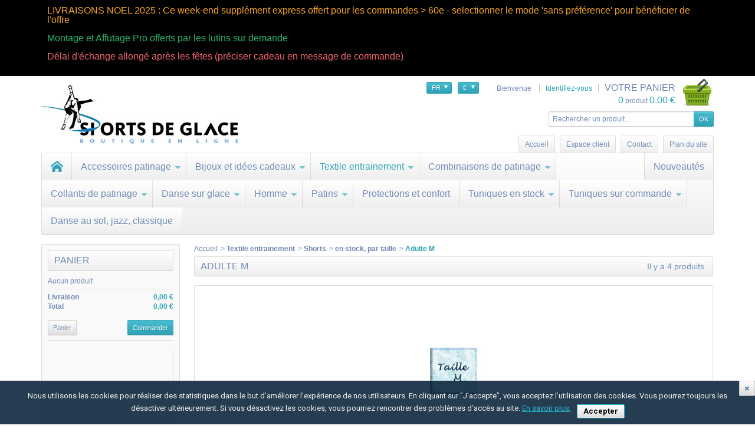

--- FILE ---
content_type: text/html; charset=utf-8
request_url: https://www.sports-de-glace.fr/fr/258-adulte-m
body_size: 14699
content:
<!DOCTYPE html> <!--[if IE 8]><html class="ie8" lang="fr"><![endif]--><html lang="fr"><head><meta charset="utf-8" /><title>Adulte M - SPORTS DE GLACE France</title><meta name="description" content="shorts de patinage taille adulte M" /><meta name="keywords" content="short de patinage, short de patinage artistique, short de roller, adulte M, lycra, supplex" /><meta name="generator" content="PrestaShop" /><meta name="robots" content="index,follow" /><meta name="viewport" content="initial-scale=1, minimum-scale=1, maximum-scale=1, width=device-width" /><link rel="icon" type="image/vnd.microsoft.icon" href="/img/favicon.ico?1729453783" /><link rel="shortcut icon" type="image/x-icon" href="/img/favicon.ico?1729453783" /><link href="https://www.sports-de-glace.fr/themes/bionatural/cache/v_81_f72230b6278ac5abfa4202dbfa250b37_all.css" rel="stylesheet" type="text/css" media="all" /><link href='https://fonts.googleapis.com/css?family=Federo' rel='stylesheet' type='text/css' /> <!--[if IE 8]>
<script src="https://oss.maxcdn.com/libs/html5shiv/3.7.0/html5shiv.js"></script><![endif]--><link rel="alternate" type="application/rss+xml" title="Adulte M - SPORTS DE GLACE France" href="https://www.sports-de-glace.fr/modules/feeder/rss.php?id_category=258&amp;orderby=price&amp;orderway=asc" /> <link href="https://fonts.googleapis.com/css?family=Roboto" rel="stylesheet" type="text/css" media="all">  </head><body id="category" > <!--[if lt IE 8]><div id="update-browser" class="error"><div class="ub-container"><div class="ub-warning-img">&nbsp;</div><div class="ub-warning-txt"><p class="ub-title">Vous utilisez un navigateur web obsol&egrave;te : Internet Explorer 6/7</p><p>Il contient des <span class="bold">failles de s&eacute;curit&eacute;</span> et n&#039;est <span class="bold">pas compatible</span> avec ce site Internet.</p><p><a class="ub-link" href="http://browser-update.org/fr/update.html" target="_blank" title="D&eacute;couvrez comment mettre &agrave; jour votre navigateur">Mettez &agrave; jour votre navigateur web ou installez un navigateur web moderne</a></p></div> <a class="ub-icon firefox" href="http://www.firefox.com" target="_blank" title="Installer Firefox">&nbsp;</a> <a class="ub-icon ie" href="http://www.browserforthebetter.com/download.html" target="_blank" title="Installer Internet Explorer">&nbsp;</a> <a class="ub-icon chrome" href="http://www.google.com/chrome" target="_blank" title="Installer Google Chrome">&nbsp;</a> <a class="ub-icon safari" href="http://www.apple.com/safari/download/" target="_blank" title="Installer Safari">&nbsp;</a> <a class="ub-icon opera" href="http://www.opera.com/download/" target="_blank" title="Installer Opera">&nbsp;</a></div></div> <![endif]--> <header><div id="header_top_banner"><div class="container"><link rel="stylesheet" type="text/css" href="https://fonts.googleapis.com/css?family=Roboto:100,100italic,200,200italic,300,300italic,400,400italic,500,500italic,600,600italic,700,700italic,800,800italic,900,900italic|Roboto+Slab:100,100italic,200,200italic,300,300italic,400,400italic,500,500italic,600,600italic,700,700italic,800,800italic,900,900italic" <<link rel="stylesheet" href="/modules/creativeelements/views/css/ce/global-1.css?1732972281"><link rel="stylesheet" href="/modules/creativeelements/views/css/ce/2020201.css?1766160189"><div class="elementor elementor-2020201"><div class="elementor-inner"><div class="elementor-section-wrap"> <section data-id="xjkncnf" class="elementor-element elementor-element-xjkncnf elementor-section-boxed elementor-section-height-default elementor-section-height-default elementor-section elementor-top-section" data-element_type="section"><div class="elementor-container elementor-column-gap-default"><div class="elementor-row"><div data-id="mhhmhzq" class="elementor-element elementor-element-mhhmhzq elementor-column elementor-col-100 elementor-top-column" data-element_type="column"><div class="elementor-column-wrap elementor-element-populated"><div class="elementor-widget-wrap"><div data-id="w8oqxbi" class="elementor-element elementor-element-w8oqxbi elementor-widget elementor-widget-text-editor" data-element_type="text-editor.default"><div class="elementor-widget-container"><div class="elementor-text-editor elementor-clearfix"><ul><li style="text-align: left;"><h3><span style="color: #f5a623;">LIVRAISONS NOEL 2025 :&nbsp;Ce week-end supplément express offert pour les commandes &gt; 60e - selectionner le mode 'sans préférence' pour bénéficier de l'offre</span></h3></li></ul><h3><span style="color: #29bb6c;">Montage et Affutage Pro offerts par les lutins sur demande</span></h3><h3><span style="color: #f6686e;">Délai d'échange allongé après les fêtes (préciser cadeau en message de commande)</span></h3><h3 style="text-align: center;"></h3></div></div></div></div></div></div></div></div> </section></div></div></div></div></div><div id="header_top_nav"><div class="container"></div></div><div id="header_bg"></div><div id="header_container"><div id="header" class="container"> <a id="header_logo" href="https://www.sports-de-glace.fr/" title="SPORTS DE GLACE France"> <img class="logo" src="https://www.sports-de-glace.fr/img/logo.jpg" alt="SPORTS DE GLACE France" /> </a><div id="header_user"><p id="header_user_info"> <span>Bienvenue</span> <a href="https://www.sports-de-glace.fr/fr/mon-compte" title="Identifiez-vous" class="login">Identifiez-vous</a> <a id="your_account" href="https://www.sports-de-glace.fr/fr/mon-compte" title="Votre compte"><i class="icon-user4"></i><span>Votre compte</span></a></p><ul id="header_nav"><li id="shopping_cart"> <a href="https://www.sports-de-glace.fr/fr/commande" title="Votre panier"> <i class="icon-basket"></i> <span class="ajax_cart_title">Votre panier</span> <span class="ajax_cart_quantity hidden">0</span> <span class="ajax_cart_product_txt hidden">produit</span> <span class="ajax_cart_product_txt_s hidden">produits</span> <span class="ajax_cart_total hidden"> </span> <span class="ajax_cart_no_product"><span class="ajax_cart_no_product_quantity">0</span> produit <span class="ajax_cart_no_product_total">0.00 €</span></span> </a></li></ul></div>  <div id="currencies_block_top"><form id="setCurrency" action="/fr/258-adulte-m" method="post"><p> <input type="hidden" name="id_currency" id="id_currency" value=""/> <input type="hidden" name="SubmitCurrency" value="" /> <span class="currencies_sign">€</span></p><ul id="first-currencies" class="currencies_ul" style="display:none"><li class="selected"> <a href="javascript:setCurrency(1);" title="Euro"><span class="currencies_sign">€</span></a></li><li > <a href="javascript:setCurrency(7);" title="Franc suisse"><span class="currencies_sign">SFr.</span></a></li></ul></form></div>  <div id="languages_block_top"><div id="languages_countries"><p class="selected_language"> <span class="languages_iso">fr</span></p><ul id="first-languages" class="countries_ul" style="display:none"><li > <a href="https://www.sports-de-glace.fr/en/258-taille-m" title="English (English)"> <span class="languages_iso">en</span> </a></li><li class="selected_language"> <span class="languages_iso">fr</span></li><li > <a href="https://www.sports-de-glace.fr/es/258-adulte-m" title="Español (Spanish)"> <span class="languages_iso">es</span> </a></li></ul></div></div><div id="search_block_top"><form method="get" action="https://www.sports-de-glace.fr/fr/recherche" class="searchbox"><p> <label for="search_query_top"></label> <input type="hidden" name="controller" value="search" /> <input type="hidden" name="orderby" value="position" /> <input type="hidden" name="orderway" value="desc" /> <input class="search_query" type="text" id="search_query_top" name="search_query" value="Rechercher un produit..." onfocus="javascript:if(this.value=='Rechercher un produit...')this.value='';" onblur="javascript:if(this.value=='')this.value='Rechercher un produit...';" /> <input type="submit" name="submit_search" value="OK" class="exclusive" /></p></form></div>   <ul id="header_links"><li class="header_link_home"> <a href="https://www.sports-de-glace.fr/" title="Accueil" ><i class="icon-house"></i><span>Accueil</span></a></li><li class="header_link_account"> <a href="https://www.sports-de-glace.fr/fr/mon-compte" title="Espace client" >Espace client</a></li><li class="header_link_contact"> <a href="https://www.sports-de-glace.fr/fr/index.php?controller=contact-form" title="Contact" ><i class="icon-envelope"></i><span>Contact</span></a></li><li class="header_link_sitemap"> <a href="https://www.sports-de-glace.fr/fr/plan-du-site" title="Plan du site" ><i class="icon-sitemap"></i><span>Plan du site</span></a></li></ul></div><div id="categoriestopmenu" class="container"><div id="categoriestopmenu_home" ><a href="https://www.sports-de-glace.fr/fr/" title="Accueil"></a></div><div id="categoriestopmenu_showmenu"><a href="#" onclick="$('#categoriestopmenu_ul').slideToggle('slow');return false;" title="Menu">Menu<span class="menu_arrow"></span></a></div><div id="categoriestopmenu_news" ><a href="https://www.sports-de-glace.fr/fr/nouveaux-produits" title="Nouveautés">Nouveautés</a></div><ul id="categoriestopmenu_ul"><li id="categoriestopmenu_node_11" class="node" > <a id="categoriestopmenu_nodelink_11" href="https://www.sports-de-glace.fr/fr/11-accessoires-patinage-artistique" class="nodelink node_parent" title="Accessoires patinage" style="padding-right:25px">Accessoires patinage<span class="node_arrow"></span></a><ul><li id="categoriestopmenu_node_170" class="node" > <a id="categoriestopmenu_nodelink_170" href="https://www.sports-de-glace.fr/fr/170-protege-lames-patins-a-glace" class="nodelink node_parent" title="protège-lames" style="padding-right:25px">protège-lames<span class="node_arrow"></span></a><ul><li id="categoriestopmenu_node_330" class="node" > <a id="categoriestopmenu_nodelink_330" href="https://www.sports-de-glace.fr/fr/330-protege-lames-de-patins-a-glace-plastique" class="nodelink" title="Plastique" >Plastique</a></li><li id="categoriestopmenu_node_331" class="node last" > <a id="categoriestopmenu_nodelink_331" href="https://www.sports-de-glace.fr/fr/331-tissu-et-fantaisie" class="nodelink" title="Tissu et Fantaisie" >Tissu et Fantaisie</a></li></ul></li><li id="categoriestopmenu_node_171" class="node" > <a id="categoriestopmenu_nodelink_171" href="https://www.sports-de-glace.fr/fr/171-cache-patins" class="nodelink" title="cache patins" >cache patins</a></li><li id="categoriestopmenu_node_173" class="node" > <a id="categoriestopmenu_nodelink_173" href="https://www.sports-de-glace.fr/fr/173-gants-et-jambières" class="nodelink node_parent" title="gants et jambières" style="padding-right:25px">gants et jambières<span class="node_arrow"></span></a><ul><li id="categoriestopmenu_node_353" class="node" > <a id="categoriestopmenu_nodelink_353" href="https://www.sports-de-glace.fr/fr/353-gants" class="nodelink" title="GANTS" >GANTS</a></li><li id="categoriestopmenu_node_354" class="node last" > <a id="categoriestopmenu_nodelink_354" href="https://www.sports-de-glace.fr/fr/354-jambières-guêtres" class="nodelink" title="Jambières Guêtres" >Jambières Guêtres</a></li></ul></li><li id="categoriestopmenu_node_172" class="node" > <a id="categoriestopmenu_nodelink_172" href="https://www.sports-de-glace.fr/fr/172-coiffures" class="nodelink" title="coiffures" >coiffures</a></li><li id="categoriestopmenu_node_24" class="node" > <a id="categoriestopmenu_nodelink_24" href="https://www.sports-de-glace.fr/fr/24-accessoires-entrainement-sport" class="nodelink" title="Accessoires d&#039;entrainement Hors glace" >Accessoires d&#039;entrainement Hors glace</a></li><li id="categoriestopmenu_node_13" class="node" > <a id="categoriestopmenu_nodelink_13" href="https://www.sports-de-glace.fr/fr/13-sacs" class="nodelink" title="Sacs à patins" >Sacs à patins</a></li><li id="categoriestopmenu_node_281" class="node" > <a id="categoriestopmenu_nodelink_281" href="https://www.sports-de-glace.fr/fr/281-strass" class="nodelink" title="Strass" >Strass</a></li><li id="categoriestopmenu_node_175" class="node last" > <a id="categoriestopmenu_nodelink_175" href="https://www.sports-de-glace.fr/fr/175-divers" class="nodelink node_parent" title="divers" style="padding-right:25px">divers<span class="node_arrow"></span></a><ul><li id="categoriestopmenu_node_229" class="node last" > <a id="categoriestopmenu_nodelink_229" href="https://www.sports-de-glace.fr/fr/229-livraison-partielle" class="nodelink" title="LP" >LP</a></li></ul></li></ul></li><li id="categoriestopmenu_node_14" class="node" > <a id="categoriestopmenu_nodelink_14" href="https://www.sports-de-glace.fr/fr/14-bijoux" class="nodelink node_parent" title="Bijoux et idées cadeaux" style="padding-right:25px">Bijoux et idées cadeaux<span class="node_arrow"></span></a><ul><li id="categoriestopmenu_node_241" class="node" > <a id="categoriestopmenu_nodelink_241" href="https://www.sports-de-glace.fr/fr/241-bijoux-patinage" class="nodelink" title="Bijoux patinage" >Bijoux patinage</a></li><li id="categoriestopmenu_node_242" class="node last" > <a id="categoriestopmenu_nodelink_242" href="https://www.sports-de-glace.fr/fr/242-porte-cles" class="nodelink" title="Porte-clés" >Porte-clés</a></li></ul></li><li id="categoriestopmenu_node_311" class="node" > <a id="categoriestopmenu_nodelink_311" href="https://www.sports-de-glace.fr/fr/311-vetements-entrainement-patinage-artistique" class="nodelink node_parent" title="Textile entrainement" style="padding-right:25px">Textile entrainement<span class="node_arrow"></span></a><ul><li id="categoriestopmenu_node_10" class="node" > <a id="categoriestopmenu_nodelink_10" href="https://www.sports-de-glace.fr/fr/10-jupettes" class="nodelink node_parent" title="jupes et jupettes" style="padding-right:25px">jupes et jupettes<span class="node_arrow"></span></a><ul><li id="categoriestopmenu_node_211" class="node" > <a id="categoriestopmenu_nodelink_211" href="https://www.sports-de-glace.fr/fr/211-en-stock-par-taille" class="nodelink node_parent" title="En stock, par taille" style="padding-right:25px">En stock, par taille<span class="node_arrow"></span></a><ul><li id="categoriestopmenu_node_220" class="node" > <a id="categoriestopmenu_nodelink_220" href="https://www.sports-de-glace.fr/fr/220-4-" class="nodelink" title="4-6 ans" >4-6 ans</a></li><li id="categoriestopmenu_node_212" class="node" > <a id="categoriestopmenu_nodelink_212" href="https://www.sports-de-glace.fr/fr/212-6-8" class="nodelink" title="6-8 ans" >6-8 ans</a></li><li id="categoriestopmenu_node_213" class="node" > <a id="categoriestopmenu_nodelink_213" href="https://www.sports-de-glace.fr/fr/213-8" class="nodelink" title="8-10 ans" >8-10 ans</a></li><li id="categoriestopmenu_node_214" class="node" > <a id="categoriestopmenu_nodelink_214" href="https://www.sports-de-glace.fr/fr/214-1" class="nodelink" title="10-12 ans" >10-12 ans</a></li><li id="categoriestopmenu_node_215" class="node" > <a id="categoriestopmenu_nodelink_215" href="https://www.sports-de-glace.fr/fr/215-12-14-ans" class="nodelink" title="12-14 ans" >12-14 ans</a></li><li id="categoriestopmenu_node_216" class="node" > <a id="categoriestopmenu_nodelink_216" href="https://www.sports-de-glace.fr/fr/216-adulte-s" class="nodelink" title="Adulte S" >Adulte S</a></li><li id="categoriestopmenu_node_217" class="node" > <a id="categoriestopmenu_nodelink_217" href="https://www.sports-de-glace.fr/fr/217-adulte-m" class="nodelink" title="Adulte M" >Adulte M</a></li><li id="categoriestopmenu_node_218" class="node" > <a id="categoriestopmenu_nodelink_218" href="https://www.sports-de-glace.fr/fr/218-adulte-l" class="nodelink" title="Adulte L" >Adulte L</a></li><li id="categoriestopmenu_node_219" class="node last" > <a id="categoriestopmenu_nodelink_219" href="https://www.sports-de-glace.fr/fr/219-adulte-xl" class="nodelink" title="Adulte XL" >Adulte XL</a></li></ul></li><li id="categoriestopmenu_node_270" class="node last" > <a id="categoriestopmenu_nodelink_270" href="https://www.sports-de-glace.fr/fr/270-sur-commande" class="nodelink" title="sur commande" >sur commande</a></li></ul></li><li id="categoriestopmenu_node_25" class="node" > <a id="categoriestopmenu_nodelink_25" href="https://www.sports-de-glace.fr/fr/25-pantalons-leggings-patinage-sport" class="nodelink node_parent" title="pantalons et leggings" style="padding-right:25px">pantalons et leggings<span class="node_arrow"></span></a><ul><li id="categoriestopmenu_node_201" class="node" > <a id="categoriestopmenu_nodelink_201" href="https://www.sports-de-glace.fr/fr/201-expediables-sous-24h" class="nodelink node_parent" title="expediables sous 24h" style="padding-right:25px">expediables sous 24h<span class="node_arrow"></span></a><ul><li id="categoriestopmenu_node_202" class="node" > <a id="categoriestopmenu_nodelink_202" href="https://www.sports-de-glace.fr/fr/202-2-6-ans" class="nodelink" title="2-6 ans" >2-6 ans</a></li><li id="categoriestopmenu_node_203" class="node" > <a id="categoriestopmenu_nodelink_203" href="https://www.sports-de-glace.fr/fr/203-6-8-" class="nodelink" title="6-8 ans" >6-8 ans</a></li><li id="categoriestopmenu_node_204" class="node" > <a id="categoriestopmenu_nodelink_204" href="https://www.sports-de-glace.fr/fr/204-8-10-ans" class="nodelink" title="8-10 ans" >8-10 ans</a></li><li id="categoriestopmenu_node_205" class="node" > <a id="categoriestopmenu_nodelink_205" href="https://www.sports-de-glace.fr/fr/205-10-12" class="nodelink" title="10-12 ans" >10-12 ans</a></li><li id="categoriestopmenu_node_206" class="node" > <a id="categoriestopmenu_nodelink_206" href="https://www.sports-de-glace.fr/fr/206-12-14-ans" class="nodelink" title="12-14 ans" >12-14 ans</a></li><li id="categoriestopmenu_node_207" class="node" > <a id="categoriestopmenu_nodelink_207" href="https://www.sports-de-glace.fr/fr/207-adulte-s" class="nodelink" title="Adulte S" >Adulte S</a></li><li id="categoriestopmenu_node_208" class="node" > <a id="categoriestopmenu_nodelink_208" href="https://www.sports-de-glace.fr/fr/208-adulte-m" class="nodelink" title="Adulte M" >Adulte M</a></li><li id="categoriestopmenu_node_209" class="node" > <a id="categoriestopmenu_nodelink_209" href="https://www.sports-de-glace.fr/fr/209-adulte-l" class="nodelink" title="Adulte L" >Adulte L</a></li><li id="categoriestopmenu_node_210" class="node last" > <a id="categoriestopmenu_nodelink_210" href="https://www.sports-de-glace.fr/fr/210-adulte-xl-xxl" class="nodelink" title="Adulte XL XXL" >Adulte XL XXL</a></li></ul></li><li id="categoriestopmenu_node_272" class="node last" > <a id="categoriestopmenu_nodelink_272" href="https://www.sports-de-glace.fr/fr/272-sur-commande" class="nodelink" title="Sur commande" >Sur commande</a></li></ul></li><li id="categoriestopmenu_node_21" class="node" > <a id="categoriestopmenu_nodelink_21" href="https://www.sports-de-glace.fr/fr/21-vestes" class="nodelink node_parent" title="Vestes" style="padding-right:25px">Vestes<span class="node_arrow"></span></a><ul><li id="categoriestopmenu_node_221" class="node" > <a id="categoriestopmenu_nodelink_221" href="https://www.sports-de-glace.fr/fr/221-expedi" class="nodelink node_parent" title="expediables sous 24h" style="padding-right:25px">expediables sous 24h<span class="node_arrow"></span></a><ul><li id="categoriestopmenu_node_278" class="node" > <a id="categoriestopmenu_nodelink_278" href="https://www.sports-de-glace.fr/fr/278-4-6-ans" class="nodelink" title="4-6 ans" >4-6 ans</a></li><li id="categoriestopmenu_node_279" class="node" > <a id="categoriestopmenu_nodelink_279" href="https://www.sports-de-glace.fr/fr/279-6-8-ans" class="nodelink" title="6-8 ans" >6-8 ans</a></li><li id="categoriestopmenu_node_222" class="node" > <a id="categoriestopmenu_nodelink_222" href="https://www.sports-de-glace.fr/fr/222-8-10" class="nodelink" title="8-10 ans" >8-10 ans</a></li><li id="categoriestopmenu_node_224" class="node" > <a id="categoriestopmenu_nodelink_224" href="https://www.sports-de-glace.fr/fr/224-12-14-ans" class="nodelink" title="12-14 ans" >12-14 ans</a></li><li id="categoriestopmenu_node_223" class="node" > <a id="categoriestopmenu_nodelink_223" href="https://www.sports-de-glace.fr/fr/223-10-12" class="nodelink" title="10-12 ans" >10-12 ans</a></li><li id="categoriestopmenu_node_225" class="node" > <a id="categoriestopmenu_nodelink_225" href="https://www.sports-de-glace.fr/fr/225-adulte-s" class="nodelink" title="Adulte S" >Adulte S</a></li><li id="categoriestopmenu_node_226" class="node" > <a id="categoriestopmenu_nodelink_226" href="https://www.sports-de-glace.fr/fr/226-adul" class="nodelink" title="Adulte M" >Adulte M</a></li><li id="categoriestopmenu_node_227" class="node last" > <a id="categoriestopmenu_nodelink_227" href="https://www.sports-de-glace.fr/fr/227-adulte-l" class="nodelink" title="Adulte L" >Adulte L</a></li></ul></li><li id="categoriestopmenu_node_312" class="node last" > <a id="categoriestopmenu_nodelink_312" href="https://www.sports-de-glace.fr/fr/312-vestes-sur-commande" class="nodelink" title="Vestes sur commande" >Vestes sur commande</a></li></ul></li><li id="categoriestopmenu_node_159" class="node" > <a id="categoriestopmenu_nodelink_159" href="https://www.sports-de-glace.fr/fr/159-short-de-patinage-artistique-short-de-sport" class="nodelink node_parent" title="Shorts" style="padding-right:25px">Shorts<span class="node_arrow"></span></a><ul><li id="categoriestopmenu_node_253" class="node" > <a id="categoriestopmenu_nodelink_253" href="https://www.sports-de-glace.fr/fr/253-shorts-de-patinage-en-stock" class="nodelink node_parent" title="en stock, par taille" style="padding-right:25px">en stock, par taille<span class="node_arrow"></span></a><ul><li id="categoriestopmenu_node_355" class="node" > <a id="categoriestopmenu_nodelink_355" href="https://www.sports-de-glace.fr/fr/355-4-6-ans" class="nodelink" title="4-6 ans" >4-6 ans</a></li><li id="categoriestopmenu_node_307" class="node" > <a id="categoriestopmenu_nodelink_307" href="https://www.sports-de-glace.fr/fr/307-6-8-ans" class="nodelink" title="6-8 ans" >6-8 ans</a></li><li id="categoriestopmenu_node_254" class="node" > <a id="categoriestopmenu_nodelink_254" href="https://www.sports-de-glace.fr/fr/254-shorts-patinage-8-10-ans" class="nodelink" title="8-10 ans" >8-10 ans</a></li><li id="categoriestopmenu_node_255" class="node" > <a id="categoriestopmenu_nodelink_255" href="https://www.sports-de-glace.fr/fr/255-shorts-patinage-10-12-ans" class="nodelink" title="10-12 ans" >10-12 ans</a></li><li id="categoriestopmenu_node_256" class="node" > <a id="categoriestopmenu_nodelink_256" href="https://www.sports-de-glace.fr/fr/256-short-patinage-12-14-ans" class="nodelink" title="12-14 ans" >12-14 ans</a></li><li id="categoriestopmenu_node_257" class="node" > <a id="categoriestopmenu_nodelink_257" href="https://www.sports-de-glace.fr/fr/257-adulte-s" class="nodelink" title="Adulte S" >Adulte S</a></li><li id="categoriestopmenu_node_258" class="node selected" > <a id="categoriestopmenu_nodelink_258" href="https://www.sports-de-glace.fr/fr/258-adulte-m" class="nodelink selected" title="Adulte M" >Adulte M</a></li><li id="categoriestopmenu_node_259" class="node" > <a id="categoriestopmenu_nodelink_259" href="https://www.sports-de-glace.fr/fr/259-adulte-l" class="nodelink" title="Adulte L" >Adulte L</a></li><li id="categoriestopmenu_node_356" class="node last" > <a id="categoriestopmenu_nodelink_356" href="https://www.sports-de-glace.fr/fr/356-adulte-xl-xxl" class="nodelink" title="Adulte XL XXL" >Adulte XL XXL</a></li></ul></li><li id="categoriestopmenu_node_313" class="node last" > <a id="categoriestopmenu_nodelink_313" href="https://www.sports-de-glace.fr/fr/313-tous-les-modèles-sur-commande" class="nodelink" title="Tous les modèles sur commande" >Tous les modèles sur commande</a></li></ul></li><li id="categoriestopmenu_node_26" class="node" > <a id="categoriestopmenu_nodelink_26" href="https://www.sports-de-glace.fr/fr/26-bodys-et-sous-vetements" class="nodelink node_parent" title="bodys et sous vetements" style="padding-right:25px">bodys et sous vetements<span class="node_arrow"></span></a><ul><li id="categoriestopmenu_node_243" class="node" > <a id="categoriestopmenu_nodelink_243" href="https://www.sports-de-glace.fr/fr/243-disponibles-par-taille" class="nodelink node_parent" title="en stock, par taille" style="padding-right:25px">en stock, par taille<span class="node_arrow"></span></a><ul><li id="categoriestopmenu_node_309" class="node" > <a id="categoriestopmenu_nodelink_309" href="https://www.sports-de-glace.fr/fr/309-taille-4-6" class="nodelink" title="4-6 ans" >4-6 ans</a></li><li id="categoriestopmenu_node_244" class="node" > <a id="categoriestopmenu_nodelink_244" href="https://www.sports-de-glace.fr/fr/244-6-8" class="nodelink" title="6-8 ans" >6-8 ans</a></li><li id="categoriestopmenu_node_245" class="node" > <a id="categoriestopmenu_nodelink_245" href="https://www.sports-de-glace.fr/fr/245-8-10-ans" class="nodelink" title="8-10 ans" >8-10 ans</a></li><li id="categoriestopmenu_node_246" class="node" > <a id="categoriestopmenu_nodelink_246" href="https://www.sports-de-glace.fr/fr/246-10-12-ans" class="nodelink" title="10-12 ans" >10-12 ans</a></li><li id="categoriestopmenu_node_247" class="node" > <a id="categoriestopmenu_nodelink_247" href="https://www.sports-de-glace.fr/fr/247-12-14-ans" class="nodelink" title="12-14 ans" >12-14 ans</a></li><li id="categoriestopmenu_node_248" class="node" > <a id="categoriestopmenu_nodelink_248" href="https://www.sports-de-glace.fr/fr/248-adulte-s" class="nodelink" title="Adulte S" >Adulte S</a></li><li id="categoriestopmenu_node_249" class="node" > <a id="categoriestopmenu_nodelink_249" href="https://www.sports-de-glace.fr/fr/249-adulte-m" class="nodelink" title="Adulte M" >Adulte M</a></li><li id="categoriestopmenu_node_250" class="node" > <a id="categoriestopmenu_nodelink_250" href="https://www.sports-de-glace.fr/fr/250-adulte-l" class="nodelink" title="Adulte L" >Adulte L</a></li><li id="categoriestopmenu_node_338" class="node last" > <a id="categoriestopmenu_nodelink_338" href="https://www.sports-de-glace.fr/fr/338-xl-xxl" class="nodelink" title="XL, XXL" >XL, XXL</a></li></ul></li><li id="categoriestopmenu_node_297" class="node last" > <a id="categoriestopmenu_nodelink_297" href="https://www.sports-de-glace.fr/fr/297-sur-commande" class="nodelink" title="Sur commande" >Sur commande</a></li></ul></li><li id="categoriestopmenu_node_357" class="node last" > <a id="categoriestopmenu_nodelink_357" href="https://www.sports-de-glace.fr/fr/357-t-shirts-et-hauts-patinage-artistique" class="nodelink node_parent" title="T-shirts et Hauts" style="padding-right:25px">T-shirts et Hauts<span class="node_arrow"></span></a><ul><li id="categoriestopmenu_node_358" class="node" > <a id="categoriestopmenu_nodelink_358" href="https://www.sports-de-glace.fr/fr/358-en-stock-par-taille" class="nodelink node_parent" title="En stock, par taille" style="padding-right:25px">En stock, par taille<span class="node_arrow"></span></a><ul><li id="categoriestopmenu_node_360" class="node" > <a id="categoriestopmenu_nodelink_360" href="https://www.sports-de-glace.fr/fr/360-4-6-ans" class="nodelink" title="4-6 ans" >4-6 ans</a></li><li id="categoriestopmenu_node_361" class="node" > <a id="categoriestopmenu_nodelink_361" href="https://www.sports-de-glace.fr/fr/361-6-8-ans" class="nodelink" title="6- 8 ans" >6- 8 ans</a></li><li id="categoriestopmenu_node_362" class="node" > <a id="categoriestopmenu_nodelink_362" href="https://www.sports-de-glace.fr/fr/362-8-10-ans" class="nodelink" title="8-10 ans" >8-10 ans</a></li><li id="categoriestopmenu_node_363" class="node" > <a id="categoriestopmenu_nodelink_363" href="https://www.sports-de-glace.fr/fr/363-10-12-ans" class="nodelink" title="10-12 ans" >10-12 ans</a></li><li id="categoriestopmenu_node_364" class="node" > <a id="categoriestopmenu_nodelink_364" href="https://www.sports-de-glace.fr/fr/364-12-14-ans" class="nodelink" title="12-14 ans" >12-14 ans</a></li><li id="categoriestopmenu_node_365" class="node" > <a id="categoriestopmenu_nodelink_365" href="https://www.sports-de-glace.fr/fr/365-adulte-s" class="nodelink" title="Adulte S" >Adulte S</a></li><li id="categoriestopmenu_node_366" class="node" > <a id="categoriestopmenu_nodelink_366" href="https://www.sports-de-glace.fr/fr/366-adulte-m" class="nodelink" title="adulte M" >adulte M</a></li><li id="categoriestopmenu_node_367" class="node" > <a id="categoriestopmenu_nodelink_367" href="https://www.sports-de-glace.fr/fr/367-adulte-l" class="nodelink" title="adulte L" >adulte L</a></li><li id="categoriestopmenu_node_368" class="node last" > <a id="categoriestopmenu_nodelink_368" href="https://www.sports-de-glace.fr/fr/368-adulte-xl-xxl" class="nodelink" title="Adulte XL XXL" >Adulte XL XXL</a></li></ul></li><li id="categoriestopmenu_node_359" class="node last" > <a id="categoriestopmenu_nodelink_359" href="https://www.sports-de-glace.fr/fr/359-sur-commande" class="nodelink" title="Sur commande" >Sur commande</a></li></ul></li></ul></li><li id="categoriestopmenu_node_302" class="node" > <a id="categoriestopmenu_nodelink_302" href="https://www.sports-de-glace.fr/fr/302-combinaisons-de-patinage" class="nodelink node_parent" title="Combinaisons de patinage" style="padding-right:25px">Combinaisons de patinage<span class="node_arrow"></span></a><ul><li id="categoriestopmenu_node_303" class="node" > <a id="categoriestopmenu_nodelink_303" href="https://www.sports-de-glace.fr/fr/303-en-stock-par-taille" class="nodelink node_parent" title="En stock, par taille" style="padding-right:25px">En stock, par taille<span class="node_arrow"></span></a><ul><li id="categoriestopmenu_node_347" class="node" > <a id="categoriestopmenu_nodelink_347" href="https://www.sports-de-glace.fr/fr/347-4-6" class="nodelink" title="4-6" >4-6</a></li><li id="categoriestopmenu_node_346" class="node" > <a id="categoriestopmenu_nodelink_346" href="https://www.sports-de-glace.fr/fr/346-6-8" class="nodelink" title="6-8" >6-8</a></li><li id="categoriestopmenu_node_339" class="node" > <a id="categoriestopmenu_nodelink_339" href="https://www.sports-de-glace.fr/fr/339-8-10" class="nodelink" title="8-10" >8-10</a></li><li id="categoriestopmenu_node_340" class="node" > <a id="categoriestopmenu_nodelink_340" href="https://www.sports-de-glace.fr/fr/340-10-12" class="nodelink" title="10-12" >10-12</a></li><li id="categoriestopmenu_node_341" class="node" > <a id="categoriestopmenu_nodelink_341" href="https://www.sports-de-glace.fr/fr/341-12-14" class="nodelink" title="12-14" >12-14</a></li><li id="categoriestopmenu_node_342" class="node" > <a id="categoriestopmenu_nodelink_342" href="https://www.sports-de-glace.fr/fr/342-taille-s" class="nodelink" title="Taille S" >Taille S</a></li><li id="categoriestopmenu_node_343" class="node" > <a id="categoriestopmenu_nodelink_343" href="https://www.sports-de-glace.fr/fr/343-taille-m" class="nodelink" title="Taille M" >Taille M</a></li><li id="categoriestopmenu_node_344" class="node" > <a id="categoriestopmenu_nodelink_344" href="https://www.sports-de-glace.fr/fr/344-taille-l" class="nodelink" title="Taille L" >Taille L</a></li><li id="categoriestopmenu_node_345" class="node last" > <a id="categoriestopmenu_nodelink_345" href="https://www.sports-de-glace.fr/fr/345-taille-xl-xxl" class="nodelink" title="Taille XL, XXL" >Taille XL, XXL</a></li></ul></li><li id="categoriestopmenu_node_305" class="node last" > <a id="categoriestopmenu_nodelink_305" href="https://www.sports-de-glace.fr/fr/305-sur-commande" class="nodelink" title="Sur commande" >Sur commande</a></li></ul></li><li id="categoriestopmenu_node_23" class="node" > <a id="categoriestopmenu_nodelink_23" href="https://www.sports-de-glace.fr/fr/23-collants-de-patinage-artistique" class="nodelink node_parent" title="Collants de patinage" style="padding-right:25px">Collants de patinage<span class="node_arrow"></span></a><ul><li id="categoriestopmenu_node_176" class="node" > <a id="categoriestopmenu_nodelink_176" href="https://www.sports-de-glace.fr/fr/176-collants-avec-pieds" class="nodelink" title="Collants avec pieds" >Collants avec pieds</a></li><li id="categoriestopmenu_node_177" class="node" > <a id="categoriestopmenu_nodelink_177" href="https://www.sports-de-glace.fr/fr/177-collants-couvre-patins" class="nodelink" title="collants couvre patins" >collants couvre patins</a></li><li id="categoriestopmenu_node_178" class="node" > <a id="categoriestopmenu_nodelink_178" href="https://www.sports-de-glace.fr/fr/178-collants-sans-pieds" class="nodelink" title="Collants sans pieds" >Collants sans pieds</a></li><li id="categoriestopmenu_node_179" class="node" > <a id="categoriestopmenu_nodelink_179" href="https://www.sports-de-glace.fr/fr/179-collants-de-patinage-étrier" class="nodelink" title="Collants avec étrier" >Collants avec étrier</a></li><li id="categoriestopmenu_node_371" class="node last" > <a id="categoriestopmenu_nodelink_371" href="https://www.sports-de-glace.fr/fr/371-collants-avec-des-strass-ou-scintillant" class="nodelink" title="Collants avec des strass ou scintillant" >Collants avec des strass ou scintillant</a></li></ul></li><li id="categoriestopmenu_node_35" class="node" > <a id="categoriestopmenu_nodelink_35" href="https://www.sports-de-glace.fr/fr/35-danse-sur-glace" class="nodelink node_parent" title="Danse sur glace" style="padding-right:25px">Danse sur glace<span class="node_arrow"></span></a><ul><li id="categoriestopmenu_node_230" class="node" > <a id="categoriestopmenu_nodelink_230" href="https://www.sports-de-glace.fr/fr/230-e" class="nodelink node_parent" title="expediables sous 24h" style="padding-right:25px">expediables sous 24h<span class="node_arrow"></span></a><ul><li id="categoriestopmenu_node_232" class="node" > <a id="categoriestopmenu_nodelink_232" href="https://www.sports-de-glace.fr/fr/232-6-8-ans" class="nodelink" title="6-8 ans" >6-8 ans</a></li><li id="categoriestopmenu_node_233" class="node" > <a id="categoriestopmenu_nodelink_233" href="https://www.sports-de-glace.fr/fr/233-8-10-ans" class="nodelink" title="8-10 ans" >8-10 ans</a></li><li id="categoriestopmenu_node_239" class="node" > <a id="categoriestopmenu_nodelink_239" href="https://www.sports-de-glace.fr/fr/239-10-12-ans" class="nodelink" title="10-12 ans" >10-12 ans</a></li><li id="categoriestopmenu_node_234" class="node" > <a id="categoriestopmenu_nodelink_234" href="https://www.sports-de-glace.fr/fr/234-12-14-ans" class="nodelink" title="12-14 ans" >12-14 ans</a></li><li id="categoriestopmenu_node_235" class="node" > <a id="categoriestopmenu_nodelink_235" href="https://www.sports-de-glace.fr/fr/235-adulte-s" class="nodelink" title="Adulte S" >Adulte S</a></li><li id="categoriestopmenu_node_236" class="node" > <a id="categoriestopmenu_nodelink_236" href="https://www.sports-de-glace.fr/fr/236-adulte-m" class="nodelink" title="Adulte M" >Adulte M</a></li><li id="categoriestopmenu_node_237" class="node" > <a id="categoriestopmenu_nodelink_237" href="https://www.sports-de-glace.fr/fr/237-adulte-l" class="nodelink" title="Adulte L" >Adulte L</a></li><li id="categoriestopmenu_node_238" class="node last" > <a id="categoriestopmenu_nodelink_238" href="https://www.sports-de-glace.fr/fr/238-adulte-xl" class="nodelink" title="Adulte XL" >Adulte XL</a></li></ul></li><li id="categoriestopmenu_node_280" class="node last" > <a id="categoriestopmenu_nodelink_280" href="https://www.sports-de-glace.fr/fr/280-sur-commande" class="nodelink" title="Sur commande" >Sur commande</a></li></ul></li><li id="categoriestopmenu_node_18" class="node" > <a id="categoriestopmenu_nodelink_18" href="https://www.sports-de-glace.fr/fr/18-t-shirt-pantalon" class="nodelink node_parent" title="Homme" style="padding-right:25px">Homme<span class="node_arrow"></span></a><ul><li id="categoriestopmenu_node_327" class="node" > <a id="categoriestopmenu_nodelink_327" href="https://www.sports-de-glace.fr/fr/327-pantalons" class="nodelink" title="Pantalons" >Pantalons</a></li><li id="categoriestopmenu_node_328" class="node last" > <a id="categoriestopmenu_nodelink_328" href="https://www.sports-de-glace.fr/fr/328-hauts" class="nodelink" title="Hauts" >Hauts</a></li></ul></li><li id="categoriestopmenu_node_32" class="node" > <a id="categoriestopmenu_nodelink_32" href="https://www.sports-de-glace.fr/fr/32-patins" class="nodelink node_parent" title="Patins" style="padding-right:25px">Patins<span class="node_arrow"></span></a><ul><li id="categoriestopmenu_node_196" class="node" > <a id="categoriestopmenu_nodelink_196" href="https://www.sports-de-glace.fr/fr/196-patins-à-glace-femme" class="nodelink node_parent" title="Patins à glace Femme" style="padding-right:25px">Patins à glace Femme<span class="node_arrow"></span></a><ul><li id="categoriestopmenu_node_310" class="node" > <a id="categoriestopmenu_nodelink_310" href="https://www.sports-de-glace.fr/fr/310-tous-les-modeles" class="nodelink" title="Tous les modèles" >Tous les modèles</a></li><li id="categoriestopmenu_node_282" class="node last" > <a id="categoriestopmenu_nodelink_282" href="https://www.sports-de-glace.fr/fr/282-en-stock--par-pointure" class="nodelink node_parent" title="En stock , par pointure" style="padding-right:25px">En stock , par pointure<span class="node_arrow"></span></a><ul><li id="categoriestopmenu_node_378" class="node" > <a id="categoriestopmenu_nodelink_378" href="https://www.sports-de-glace.fr/fr/378-24-27" class="nodelink" title="24-27" >24-27</a></li><li id="categoriestopmenu_node_283" class="node" > <a id="categoriestopmenu_nodelink_283" href="https://www.sports-de-glace.fr/fr/283-28" class="nodelink" title="28" >28</a></li><li id="categoriestopmenu_node_295" class="node" > <a id="categoriestopmenu_nodelink_295" href="https://www.sports-de-glace.fr/fr/295-29" class="nodelink" title="29" >29</a></li><li id="categoriestopmenu_node_284" class="node" > <a id="categoriestopmenu_nodelink_284" href="https://www.sports-de-glace.fr/fr/284-30" class="nodelink" title="30-30.5" >30-30.5</a></li><li id="categoriestopmenu_node_379" class="node" > <a id="categoriestopmenu_nodelink_379" href="https://www.sports-de-glace.fr/fr/379-31-315" class="nodelink" title="31-31.5" >31-31.5</a></li><li id="categoriestopmenu_node_285" class="node" > <a id="categoriestopmenu_nodelink_285" href="https://www.sports-de-glace.fr/fr/285-32" class="nodelink" title="32" >32</a></li><li id="categoriestopmenu_node_286" class="node" > <a id="categoriestopmenu_nodelink_286" href="https://www.sports-de-glace.fr/fr/286-33" class="nodelink" title="33" >33</a></li><li id="categoriestopmenu_node_287" class="node" > <a id="categoriestopmenu_nodelink_287" href="https://www.sports-de-glace.fr/fr/287-34" class="nodelink" title="34-34.5" >34-34.5</a></li><li id="categoriestopmenu_node_380" class="node" > <a id="categoriestopmenu_nodelink_380" href="https://www.sports-de-glace.fr/fr/380-35" class="nodelink" title="35-35.5" >35-35.5</a></li><li id="categoriestopmenu_node_288" class="node" > <a id="categoriestopmenu_nodelink_288" href="https://www.sports-de-glace.fr/fr/288-36" class="nodelink" title="36" >36</a></li><li id="categoriestopmenu_node_289" class="node" > <a id="categoriestopmenu_nodelink_289" href="https://www.sports-de-glace.fr/fr/289-37-375" class="nodelink" title="37-37.5" >37-37.5</a></li><li id="categoriestopmenu_node_290" class="node" > <a id="categoriestopmenu_nodelink_290" href="https://www.sports-de-glace.fr/fr/290-38" class="nodelink" title="38" >38</a></li><li id="categoriestopmenu_node_292" class="node" > <a id="categoriestopmenu_nodelink_292" href="https://www.sports-de-glace.fr/fr/292-39-395" class="nodelink" title="39-39.5" >39-39.5</a></li><li id="categoriestopmenu_node_382" class="node" > <a id="categoriestopmenu_nodelink_382" href="https://www.sports-de-glace.fr/fr/382-40-405" class="nodelink" title="40-40.5" >40-40.5</a></li><li id="categoriestopmenu_node_293" class="node" > <a id="categoriestopmenu_nodelink_293" href="https://www.sports-de-glace.fr/fr/293-41-415" class="nodelink" title="41-41.5" >41-41.5</a></li><li id="categoriestopmenu_node_383" class="node" > <a id="categoriestopmenu_nodelink_383" href="https://www.sports-de-glace.fr/fr/383-42" class="nodelink" title="42" >42</a></li><li id="categoriestopmenu_node_381" class="node last" > <a id="categoriestopmenu_nodelink_381" href="https://www.sports-de-glace.fr/fr/381-43" class="nodelink" title="43" >43</a></li></ul></li></ul></li><li id="categoriestopmenu_node_197" class="node" > <a id="categoriestopmenu_nodelink_197" href="https://www.sports-de-glace.fr/fr/197-patins-à-glace-homme" class="nodelink node_parent" title="Patins à glace Homme" style="padding-right:25px">Patins à glace Homme<span class="node_arrow"></span></a><ul><li id="categoriestopmenu_node_315" class="node" > <a id="categoriestopmenu_nodelink_315" href="https://www.sports-de-glace.fr/fr/315-tous-les-modèles" class="nodelink" title="Tous les modèles" >Tous les modèles</a></li><li id="categoriestopmenu_node_316" class="node last" > <a id="categoriestopmenu_nodelink_316" href="https://www.sports-de-glace.fr/fr/316-en-stock-par-taille" class="nodelink node_parent" title="En stock, par taille" style="padding-right:25px">En stock, par taille<span class="node_arrow"></span></a><ul><li id="categoriestopmenu_node_317" class="node" > <a id="categoriestopmenu_nodelink_317" href="https://www.sports-de-glace.fr/fr/317-jusqu-au-35" class="nodelink" title="jusqu&#039;au 35" >jusqu&#039;au 35</a></li><li id="categoriestopmenu_node_318" class="node" > <a id="categoriestopmenu_nodelink_318" href="https://www.sports-de-glace.fr/fr/318-36-37-240-250" class="nodelink" title="36-37 (240-250)" >36-37 (240-250)</a></li><li id="categoriestopmenu_node_319" class="node" > <a id="categoriestopmenu_nodelink_319" href="https://www.sports-de-glace.fr/fr/319-38-39-255-260" class="nodelink" title="38-39 (255-260)" >38-39 (255-260)</a></li><li id="categoriestopmenu_node_320" class="node" > <a id="categoriestopmenu_nodelink_320" href="https://www.sports-de-glace.fr/fr/320-40-265-270" class="nodelink" title="40 (265-270)" >40 (265-270)</a></li><li id="categoriestopmenu_node_321" class="node" > <a id="categoriestopmenu_nodelink_321" href="https://www.sports-de-glace.fr/fr/321-41-275" class="nodelink" title="41 (275)" >41 (275)</a></li><li id="categoriestopmenu_node_322" class="node" > <a id="categoriestopmenu_nodelink_322" href="https://www.sports-de-glace.fr/fr/322-42-280-285" class="nodelink" title="42 (280-285)" >42 (280-285)</a></li><li id="categoriestopmenu_node_323" class="node" > <a id="categoriestopmenu_nodelink_323" href="https://www.sports-de-glace.fr/fr/323-43-290" class="nodelink" title="43 (290)" >43 (290)</a></li><li id="categoriestopmenu_node_324" class="node" > <a id="categoriestopmenu_nodelink_324" href="https://www.sports-de-glace.fr/fr/324-44-295" class="nodelink" title="44 (295)" >44 (295)</a></li><li id="categoriestopmenu_node_325" class="node" > <a id="categoriestopmenu_nodelink_325" href="https://www.sports-de-glace.fr/fr/325-45-300" class="nodelink" title="45 (300)" >45 (300)</a></li><li id="categoriestopmenu_node_326" class="node last" > <a id="categoriestopmenu_nodelink_326" href="https://www.sports-de-glace.fr/fr/326-46-305-310" class="nodelink" title="46 (305-310)" >46 (305-310)</a></li></ul></li></ul></li><li id="categoriestopmenu_node_294" class="node" > <a id="categoriestopmenu_nodelink_294" href="https://www.sports-de-glace.fr/fr/294-lames" class="nodelink" title="Lames" >Lames</a></li><li id="categoriestopmenu_node_314" class="node last" > <a id="categoriestopmenu_nodelink_314" href="https://www.sports-de-glace.fr/fr/314-patins-a-roulettes-et-rollers" class="nodelink node_parent" title="Patins a roulettes et rollers" style="padding-right:25px">Patins a roulettes et rollers<span class="node_arrow"></span></a><ul><li id="categoriestopmenu_node_373" class="node" > <a id="categoriestopmenu_nodelink_373" href="https://www.sports-de-glace.fr/fr/373-patins-complets-rollers" class="nodelink" title="Patins complets, rollers" >Patins complets, rollers</a></li><li id="categoriestopmenu_node_375" class="node" > <a id="categoriestopmenu_nodelink_375" href="https://www.sports-de-glace.fr/fr/375-bottines-roller-skating" class="nodelink" title="Bottines Roller skating" >Bottines Roller skating</a></li><li id="categoriestopmenu_node_376" class="node last" > <a id="categoriestopmenu_nodelink_376" href="https://www.sports-de-glace.fr/fr/376-platines" class="nodelink" title="Platines" >Platines</a></li></ul></li></ul></li><li id="categoriestopmenu_node_15" class="node" > <a id="categoriestopmenu_nodelink_15" href="https://www.sports-de-glace.fr/fr/15-protections-patinage" class="nodelink" title="Protections et confort" >Protections et confort</a></li><li id="categoriestopmenu_node_182" class="node" > <a id="categoriestopmenu_nodelink_182" href="https://www.sports-de-glace.fr/fr/182-robe-de-patinage-artistique-en-stock" class="nodelink node_parent" title="Tuniques en stock" style="padding-right:25px">Tuniques en stock<span class="node_arrow"></span></a><ul><li id="categoriestopmenu_node_183" class="node" > <a id="categoriestopmenu_nodelink_183" href="https://www.sports-de-glace.fr/fr/183-4-6-ans" class="nodelink" title="4-6 ans" >4-6 ans</a></li><li id="categoriestopmenu_node_184" class="node" > <a id="categoriestopmenu_nodelink_184" href="https://www.sports-de-glace.fr/fr/184-6-8-ans" class="nodelink" title="6-8 ans" >6-8 ans</a></li><li id="categoriestopmenu_node_185" class="node" > <a id="categoriestopmenu_nodelink_185" href="https://www.sports-de-glace.fr/fr/185-8-10-ans" class="nodelink" title="8-10 ans" >8-10 ans</a></li><li id="categoriestopmenu_node_187" class="node" > <a id="categoriestopmenu_nodelink_187" href="https://www.sports-de-glace.fr/fr/187-10-12-ans" class="nodelink" title="10-12 ans" >10-12 ans</a></li><li id="categoriestopmenu_node_186" class="node" > <a id="categoriestopmenu_nodelink_186" href="https://www.sports-de-glace.fr/fr/186-12-14-ans" class="nodelink" title="12-14 ans" >12-14 ans</a></li><li id="categoriestopmenu_node_188" class="node" > <a id="categoriestopmenu_nodelink_188" href="https://www.sports-de-glace.fr/fr/188-taille-s" class="nodelink" title="taille S" >taille S</a></li><li id="categoriestopmenu_node_189" class="node" > <a id="categoriestopmenu_nodelink_189" href="https://www.sports-de-glace.fr/fr/189-taille-m" class="nodelink" title="taille M" >taille M</a></li><li id="categoriestopmenu_node_190" class="node" > <a id="categoriestopmenu_nodelink_190" href="https://www.sports-de-glace.fr/fr/190-taille-l" class="nodelink" title="taille L" >taille L</a></li><li id="categoriestopmenu_node_191" class="node last" > <a id="categoriestopmenu_nodelink_191" href="https://www.sports-de-glace.fr/fr/191-taille-xl" class="nodelink" title="taille XL" >taille XL</a></li></ul></li><li id="categoriestopmenu_node_9" class="node" > <a id="categoriestopmenu_nodelink_9" href="https://www.sports-de-glace.fr/fr/9-robe-de-patinage-artistique" class="nodelink node_parent" title="Tuniques sur commande" style="padding-right:25px">Tuniques sur commande<span class="node_arrow"></span></a><ul><li id="categoriestopmenu_node_198" class="node" > <a id="categoriestopmenu_nodelink_198" href="https://www.sports-de-glace.fr/fr/198-du-2-4-au-4-6" class="nodelink" title="du 2-4 au 4-6" >du 2-4 au 4-6</a></li><li id="categoriestopmenu_node_194" class="node" > <a id="categoriestopmenu_nodelink_194" href="https://www.sports-de-glace.fr/fr/194-du-6-8-au-12-14-ans" class="nodelink" title="du 6-8 au 12-14 ans" >du 6-8 au 12-14 ans</a></li><li id="categoriestopmenu_node_195" class="node" > <a id="categoriestopmenu_nodelink_195" href="https://www.sports-de-glace.fr/fr/195-du-12-14-au-l" class="nodelink" title="Du 12-14 au L" >Du 12-14 au L</a></li><li id="categoriestopmenu_node_199" class="node last" > <a id="categoriestopmenu_nodelink_199" href="https://www.sports-de-glace.fr/fr/199-taille-xl" class="nodelink" title="Taille XL" >Taille XL</a></li></ul></li><li id="categoriestopmenu_node_308" class="node last" > <a id="categoriestopmenu_nodelink_308" href="https://www.sports-de-glace.fr/fr/308-danse-au-sol-jazz-classique" class="nodelink" title="Danse au sol, jazz, classique" >Danse au sol, jazz, classique</a></li></ul><div class="clear" style="clear:both"></div></div><div> <div class="customblocks_container"></div></div></div> </header> <section id="page_container"><div id="page" class="container"><div id="columns" class="row-fluid"><div id="left_column" class="column span3">   <div id="cart_block" class="block exclusive"><h4 class="title_block"> <a href="https://www.sports-de-glace.fr/fr/commande" title="Voir mon panier" rel="nofollow">Panier</a> <span id="block_cart_expand" class="hidden">&nbsp;</span> <span id="block_cart_collapse" >&nbsp;</span></h4><div class="block_content"><div id="cart_block_summary" class="collapsed"> <span class="ajax_cart_quantity" style="display:none;">0</span> <span class="ajax_cart_product_txt_s" style="display:none">Produits</span> <span class="ajax_cart_product_txt" >Produit</span> <span class="ajax_cart_total" style="display:none"> </span> <span class="ajax_cart_no_product" >(vide)</span></div><div id="cart_block_list" class="expanded"><p id="cart_block_no_products">Aucun produit</p><p id="cart-prices"> <span id="cart_block_shipping_cost" class="price ajax_cart_shipping_cost">0,00 €</span> <span>Livraison</span> <br/> <span id="cart_block_total" class="price ajax_block_cart_total">0,00 €</span> <span>Total</span></p><p id="cart-buttons"> <a href="https://www.sports-de-glace.fr/fr/commande" class="button_small" title="Voir mon panier" rel="nofollow">Panier</a> <a href="https://www.sports-de-glace.fr/fr/commande" id="button_order_cart" class="exclusive" title="Commander" rel="nofollow"><span></span>Commander</a></p></div></div></div><div id="fb-root"></div><div id="facebook_block" class="col-xs-4"><h4 >Suivez-nous sur Facebook</h4><div class="facebook-fanbox"><div class="fb-like-box" data-href="https://www.facebook.com/sportsdeglace.fr/" data-colorscheme="light" data-show-faces="true" data-header="false" data-stream="false" data-show-border="false"></div></div></div><div id="informations_block_left_3" class="block informations_block_left"><h4 class="title_block"> <a href="https://www.sports-de-glace.fr/fr/content/category/1-home">Accueil</a></h4><ul class="block_content"><li> <a href="https://www.sports-de-glace.fr/fr/content/20-informations-livraisons-noel-2025" title="Informations Livraisons NOEL 2025">Informations Livraisons NOEL 2025</a></li><li> <a href="https://www.sports-de-glace.fr/fr/content/13-comment-selectionner-des-articles-en-stock-par-taille" title="Comment sélectionner des articles en stock par taille?">Comment sélectionner des articles en stock par taille?</a></li><li> <a href="https://www.sports-de-glace.fr/fr/content/8-guides-des-tailles" title="Guide des tailles">Guide des tailles</a></li><li> <a href="https://www.sports-de-glace.fr/fr/content/14-5-modes-de-paiements" title="Modes de paiements">Modes de paiements</a></li><li> <a href="https://www.sports-de-glace.fr/fr/content/19-besoin-d-aide-pour-passer-votre-commande-problème-de-connexion" title="Besoin d&#039;aide pour passer votre commande? Problème de connexion?">Besoin d&#039;aide pour passer votre commande? Problème de connexion?</a></li></ul></div><div id="informations_block_left_5" class="block informations_block_left"><h4 class="title_block"> <a href="https://www.sports-de-glace.fr/fr/content/category/1-home">CMS 2</a></h4><ul class="block_content"><li> <a href="https://www.sports-de-glace.fr/fr/content/2-mentions-legales" title="Mentions légales">Mentions légales</a></li><li> <a href="https://www.sports-de-glace.fr/fr/content/3-conditions-generales-de-ventes" title="Conditions de vente">Conditions de vente</a></li></ul></div><div id="freeblock_left" class="block"><h4> Partenaires</h4><div class="block_content"><div style="text-align:center"><img border="0" width="120" height="120" alt="commerce" src="//sports-de-glace.fr/img/cms/583557ecommercefranceb.jpg"></div><br><div style="text-align:center"><img style="width:100px" alt="So Colissimo" src="//sports-de-glace.fr/img/SoColissimo.png"></div><div style="text-align:center"><img border="1" width="70" height="70" alt="Mondial Relay" src="//www.mondialrelay.fr/media/10669/mondial-relay-logo.png"></div><div style="text-align:center"><img border="0" width="120" height="120" alt="paiement" src="//sports-de-glace.fr/img/cms/chrono-relais.png"></div><div style="text-align:center"><img border="0" width="120" height="120" alt="paiement" src="//sports-de-glace.fr/img/cms/390171paiement4.jpg"></div><br></div></div></div><div id="center_column" class="column span9"><div class="breadcrumb"> <a href="https://www.sports-de-glace.fr/" title="Accueil">Accueil</a><span class="navigation-pipe">&gt;</span><span class="navigation-page"><a href="https://www.sports-de-glace.fr/fr/311-vetements-entrainement-patinage-artistique" title="Textile entrainement" data-gg="">Textile entrainement</a><span class="navigation-pipe">></span><a href="https://www.sports-de-glace.fr/fr/159-short-de-patinage-artistique-short-de-sport" title="Shorts" data-gg="">Shorts</a><span class="navigation-pipe">></span><a href="https://www.sports-de-glace.fr/fr/253-shorts-de-patinage-en-stock" title="en stock, par taille" data-gg="">en stock, par taille</a><span class="navigation-pipe">></span>Adulte M</span></div><h1> Adulte M<span class="category-product-count"> Il y a 4 produits.</span></h1><div class="content_scene_cat"><div class="cat_img"> <img id="categoryImage" src="https://www.sports-de-glace.fr/c/258-category/adulte-m.jpg" alt="Adulte M" title="Adulte M" width="868" height="280" /></div></div><div class="content_sortPagiBar"><div class="sortPagiBar">  <form id="productsSortForm" action="https://www.sports-de-glace.fr/fr/258-adulte-m"><p class="select"> <label>Tri :</label> <select id="selectPrductSort" class="selectProductSort"><option value="price:asc" selected="selected">--</option><option value="price:asc" selected="selected">Le moins cher</option><option value="price:desc" >Le plus cher</option><option value="name:asc" >De A &agrave; Z</option><option value="name:desc" >De Z &agrave; A</option><option value="quantity:desc" >Produits en stock</option> </select></p></form><span class="gridorlist"> <a href="#" class="gridview active" title="Grille"><i class="icon-grid2"></i></a> <a href="#" class="listview" title="Liste"><i class="icon-list4"></i></a> </span></div></div><ul id="product_list" class="clearfix grid"><li class="ajax_block_product item first_item first_item_of_line span2"><div class="left_block"><div class="product_img_container"> <a href="https://www.sports-de-glace.fr/fr/short-de-patinage-artistique-short-de-sport/1454-short-de-sport-lycra-noir.html" class="product_img_link" title="Short de sport Lycra noir"> <img class="replace-2x" src="https://www.sports-de-glace.fr/3356-home/short-de-sport-lycra-noir.jpg" alt="" width="200" height="200" /> </a> <a class="quick-view" href="https://www.sports-de-glace.fr/fr/short-de-patinage-artistique-short-de-sport/1454-short-de-sport-lycra-noir.html"> <span>Aper&ccedil;u rapide</span> </a></div><h3><a href="https://www.sports-de-glace.fr/fr/short-de-patinage-artistique-short-de-sport/1454-short-de-sport-lycra-noir.html" title="Short de sport Lycra noir">Short de sport Lycra noir</a></h3><div class="product_reviews"><div class="comments_note" itemprop="aggregateRating" itemscope itemtype="http://schema.org/AggregateRating"><div class="star_content clearfix"><div class="star"></div><div class="star"></div><div class="star"></div><div class="star"></div><div class="star"></div><meta itemprop="worstRating" content = "0" /><meta itemprop="ratingValue" content = "2" /><meta itemprop="bestRating" content = "5" /></div> <span class="nb-comments">0 review(s)</span></div></div><p class="product_desc">Short de patinage en lycra. Fabrication du 6 ans au XL. Fabriqué en U.E.&nbsp; Autres coloris - sur...</p> <a class="lnk_view" href="https://www.sports-de-glace.fr/fr/short-de-patinage-artistique-short-de-sport/1454-short-de-sport-lycra-noir.html" title="Voir ce produit">Voir ce produit</a></div><div class="right_block"><p class="reduction">-20%</p><p class="price_container"> <span class="price">13,99 €</span> <span class="old_price_display"><span class="old_price">17,49 €</span></span></p><div class="aeuc_block"></div><p class="available_later">Disponible avec diff&eacute;rentes options</p></div><div> <a class="button fullwidth" href="https://www.sports-de-glace.fr/fr/short-de-patinage-artistique-short-de-sport/1454-short-de-sport-lycra-noir.html" title="Voir"><i class="icon-magnifier"></i></a></div></li><li class="ajax_block_product alternate_item span2"><div class="left_block"><div class="product_img_container"> <a href="https://www.sports-de-glace.fr/fr/shorts-patinage-8-10-ans/626-short-de-patinage-jerry-s-holo.html" class="product_img_link" title="Short de patinage Jerry&#039;s Holo"> <img class="replace-2x" src="https://www.sports-de-glace.fr/1510-home/short-de-patinage-jerry-s-holo.jpg" alt=" Short de patinage Holo Stripe" width="200" height="200" /> </a> <a class="quick-view" href="https://www.sports-de-glace.fr/fr/shorts-patinage-8-10-ans/626-short-de-patinage-jerry-s-holo.html"> <span>Aper&ccedil;u rapide</span> </a></div><h3><a href="https://www.sports-de-glace.fr/fr/shorts-patinage-8-10-ans/626-short-de-patinage-jerry-s-holo.html" title="Short de patinage Jerry&#039;s Holo">Short de patinage Jerry&#039;s Holo</a></h3><div class="product_reviews"><div class="comments_note" itemprop="aggregateRating" itemscope itemtype="http://schema.org/AggregateRating"><div class="star_content clearfix"><div class="star"></div><div class="star"></div><div class="star"></div><div class="star"></div><div class="star"></div><meta itemprop="worstRating" content = "0" /><meta itemprop="ratingValue" content = "2" /><meta itemprop="bestRating" content = "5" /></div> <span class="nb-comments">0 review(s)</span></div></div><p class="product_desc">Short de patinage Jerry's. Noir avec Hologramme coloré latéral rose, violet, turquoise ou argent...</p> <a class="lnk_view" href="https://www.sports-de-glace.fr/fr/shorts-patinage-8-10-ans/626-short-de-patinage-jerry-s-holo.html" title="Voir ce produit">Voir ce produit</a></div><div class="right_block"><p class="reduction">-4,02 €</p><p class="price_container"> <span class="price">24,32 €</span> <span class="old_price_display"><span class="old_price">28,34 €</span></span></p><div class="aeuc_block"></div><p class="available">En stock</p></div><div> <a class="button fullwidth" href="https://www.sports-de-glace.fr/fr/shorts-patinage-8-10-ans/626-short-de-patinage-jerry-s-holo.html" title="Voir"><i class="icon-magnifier"></i></a></div></li><li class="ajax_block_product item span2"><div class="left_block"><div class="product_img_container"> <a href="https://www.sports-de-glace.fr/fr/short-de-patinage-artistique-short-de-sport/1790-short-jupe-de-patinage.html" class="product_img_link" title="short-jupe de patinage"> <img class="replace-2x" src="https://www.sports-de-glace.fr/5917-home/short-jupe-de-patinage.jpg" alt="jupe-short de sport intermezzo" width="200" height="200" /> </a> <a class="quick-view" href="https://www.sports-de-glace.fr/fr/short-de-patinage-artistique-short-de-sport/1790-short-jupe-de-patinage.html"> <span>Aper&ccedil;u rapide</span> </a></div><h3><a href="https://www.sports-de-glace.fr/fr/short-de-patinage-artistique-short-de-sport/1790-short-jupe-de-patinage.html" title="short-jupe de patinage">short-jupe de patinage</a></h3><div class="product_reviews"><div class="comments_note" itemprop="aggregateRating" itemscope itemtype="http://schema.org/AggregateRating"><div class="star_content clearfix"><div class="star"></div><div class="star"></div><div class="star"></div><div class="star"></div><div class="star"></div><meta itemprop="worstRating" content = "0" /><meta itemprop="ratingValue" content = "2" /><meta itemprop="bestRating" content = "5" /></div> <span class="nb-comments">0 review(s)</span></div></div><p class="product_desc">Short de sport lycra avec petite surjupe. Idéal entrainement sports artistiques</p> <a class="lnk_view" href="https://www.sports-de-glace.fr/fr/short-de-patinage-artistique-short-de-sport/1790-short-jupe-de-patinage.html" title="Voir ce produit">Voir ce produit</a></div><div class="right_block"><p class="reduction">-20%</p><p class="price_container"> <span class="price">26,66 €</span> <span class="old_price_display"><span class="old_price">33,33 €</span></span></p><div class="aeuc_block"></div><p class="available">EN STOCK</p></div><div> <a class="button fullwidth" href="https://www.sports-de-glace.fr/fr/short-de-patinage-artistique-short-de-sport/1790-short-jupe-de-patinage.html" title="Voir"><i class="icon-magnifier"></i></a></div></li><li class="ajax_block_product alternate_item last_item span2"><div class="left_block"><div class="product_img_container"> <a href="https://www.sports-de-glace.fr/fr/vetements-entrainement-patinage-artistique/2467-short-avec-jupette.html" class="product_img_link" title="short avec jupette"> <img class="replace-2x" src="https://www.sports-de-glace.fr/5544-home/short-avec-jupette.jpg" alt="short avec jupette" width="200" height="200" /> </a> <a class="quick-view" href="https://www.sports-de-glace.fr/fr/vetements-entrainement-patinage-artistique/2467-short-avec-jupette.html"> <span>Aper&ccedil;u rapide</span> </a></div><h3><a href="https://www.sports-de-glace.fr/fr/vetements-entrainement-patinage-artistique/2467-short-avec-jupette.html" title="short avec jupette">short avec jupette</a></h3><div class="product_reviews"><div class="comments_note" itemprop="aggregateRating" itemscope itemtype="http://schema.org/AggregateRating"><div class="star_content clearfix"><div class="star"></div><div class="star"></div><div class="star"></div><div class="star"></div><div class="star"></div><meta itemprop="worstRating" content = "0" /><meta itemprop="ratingValue" content = "2" /><meta itemprop="bestRating" content = "5" /></div> <span class="nb-comments">0 review(s)</span></div></div><p class="product_desc">Jupe-short pour l'entrainement . Rose fluo scintillant ou noir scintillant argent. Coloris en...</p> <a class="lnk_view" href="https://www.sports-de-glace.fr/fr/vetements-entrainement-patinage-artistique/2467-short-avec-jupette.html" title="Voir ce produit">Voir ce produit</a></div><div class="right_block"><p class="price_container"> <span class="price">30,83 €</span></p><div class="aeuc_block"></div><p class="available">EN STOCK</p></div><div> <a class="button fullwidth" href="https://www.sports-de-glace.fr/fr/vetements-entrainement-patinage-artistique/2467-short-avec-jupette.html" title="Voir"><i class="icon-magnifier"></i></a></div></li></ul><div class="content_sortPagiBar"><div class="sortPagiBar"></div></div></div></div></div> </section> <footer id="footer_container"><div id="footer" class="container"><div class="customblocks_container"></div><div id="reinsurance_block" class="clearfix"><ul class="width3"><li><img src="https://www.sports-de-glace.fr/modules/blockreinsurance/img/reinsurance-2-1.jpg" alt="Échange en magasin" /> <span>Échange en magasin</span></li><li><img src="https://www.sports-de-glace.fr/modules/blockreinsurance/img/reinsurance-3-1.jpg" alt="E-Commerce Français" /> <span>E-Commerce Français</span></li><li><img src="https://www.sports-de-glace.fr/modules/blockreinsurance/img/reinsurance-5-1.jpg" alt="Paiement 100% sécurisé" /> <span>Paiement 100% sécurisé</span></li></ul></div><div id="paiement_logo_block_left" class="paiement_logo_block"> <a href="https://www.sports-de-glace.fr/fr/content/14-5-modes-de-paiements"> <img src="https://www.sports-de-glace.fr/themes/bionatural/img/logo_paiement_visa.jpg" alt="visa" width="33" height="21" /> <img src="https://www.sports-de-glace.fr/themes/bionatural/img/logo_paiement_mastercard.jpg" alt="mastercard" width="32" height="21" /> <img src="https://www.sports-de-glace.fr/themes/bionatural/img/logo_paiement_paypal.jpg" alt="paypal" width="61" height="21" /> </a></div><div class="block myaccount"><h4 class="title_block"><a href="https://www.sports-de-glace.fr/fr/mon-compte" title="Gérer mon compte client" rel="nofollow">Mon compte</a></h4><div class="block_content"><ul class="bullet"><li><a href="https://www.sports-de-glace.fr/fr/historique-des-commandes" title="Mes commandes" rel="nofollow">Mes commandes</a></li><li><a href="https://www.sports-de-glace.fr/fr/details-de-la-commande" title="Voir mes retours produits" rel="nofollow">Mes retours de marchandise</a></li><li><a href="https://www.sports-de-glace.fr/fr/avoirs" title="Mes avoirs" rel="nofollow">Mes avoirs</a></li><li><a href="https://www.sports-de-glace.fr/fr/adresses" title="Mes adresses" rel="nofollow">Mes adresses</a></li><li><a href="https://www.sports-de-glace.fr/fr/identite" title="Gérer mes informations personnelles" rel="nofollow">Mes informations personnelles</a></li><li><a href="https://www.sports-de-glace.fr/fr/bons-de-reduction" title="Mes bons de réduction" rel="nofollow">Mes bons de réduction</a></li></ul><p class="logout"><a href="https://www.sports-de-glace.fr/fr/?mylogout" title="Déconnexion" rel="nofollow">Déconnexion</a></p></div></div><div id="newsletter_block_left" class="block"><h4 class="title_block">Lettre d'informations</h4><div class="block_content"><form action="https://www.sports-de-glace.fr/fr/" method="post"><p> <input class="inputNew" id="newsletter-input" type="text" name="email" size="18" value="votre e-mail" /> <input type="submit" value="ok" class="button_mini" name="submitNewsletter" /> <input type="hidden" name="action" value="0" /></p></form></div></div>    </div><div id="footer_copyright" class="container"><p>&copy; Design by Prestacrea</p></div> </footer>
<script type="text/javascript">/* <![CDATA[ */;var FancyboxI18nNext='Suivant';var FancyboxI18nPrev='Pr&eacute;c&eacute;dent';var FancyboxboxI18nClose='Fermer';var ajaxsearch=true;var baseDir='https://www.sports-de-glace.fr/';var baseUri='https://www.sports-de-glace.fr/';var blocksearch_type='top';var ceFrontendConfig={"isEditMode":"","stretchedSectionContainer":false,"is_rtl":false};var check_bellow='Veuillez vérifier ci-dessous:';var contentOnly=false;var id_lang=2;var instantsearch=true;var isGuest=0;var isLogged=0;var p_version='1.6';var p_version_short='1';var page_name='category';var prestashop_version=1.6;var priceDisplayMethod=0;var priceDisplayPrecision=2;var quickView=false;var re_position='inline';var re_size='1';var re_theme='1';var re_version='3';var responsive=1;var roundMode=2;var search_url='https://www.sports-de-glace.fr/fr/recherche';var site_key='6LehtMIoAAAAAL2LRz6uN0aUpi30vwhqg0qR_o6_';var static_token='b901383ae5eee76d5ad6edc2195de7fb';var there_is1='Il y a 1 erreur';var token='a7d2ee1bbfa6fa7f67a636af4589da0b';var usingSecureMode=true;var validate_first='Je ne suis pas un robot, puis cliquez à nouveau sur vous abonner';var whitelist_m='';var whitelisted=false;var wrong_captcha='Captcha faux.';/* ]]> */</script> <script type="text/javascript" src="https://www.sports-de-glace.fr/themes/bionatural/cache/v_59_ab0626e7c011f73cc2471f0721f9d452.js"></script> <script type="text/javascript" src="https://www.google.com/recaptcha/api.js?hl=fr"></script> <script type="text/javascript">/* <![CDATA[ */;var favorite_products_url_add='https://www.sports-de-glace.fr/fr/module/favoriteproducts/actions?process=add';var favorite_products_url_remove='https://www.sports-de-glace.fr/fr/module/favoriteproducts/actions?process=remove';;(window.gaDevIds=window.gaDevIds||[]).push('d6YPbH');(function(i,s,o,g,r,a,m){i['GoogleAnalyticsObject']=r;i[r]=i[r]||function(){(i[r].q=i[r].q||[]).push(arguments)},i[r].l=1*new Date();a=s.createElement(o),m=s.getElementsByTagName(o)[0];a.async=1;a.src=g;m.parentNode.insertBefore(a,m)})(window,document,'script','//www.google-analytics.com/analytics.js','ga');ga('create','UA-81245884-1 ','auto');ga('require','ec');;var cb_settings={cb_bg_color:"rgba(0, 28, 51, 0.85)",cb_font_style:"Roboto",cb_text_color:"#efefef",cb_inf_text_color:"#25B9D7",cb_loop:"1",cb_font_size:"13",cb_button_bg_color:"#25B9D7",cb_button_bg_color_hover:"#009d9e",cb_button_text_color:"#000000",};var cb_cms_url="https://www.sports-de-glace.fr/fr/content/25-informations-cookies";var cb_position="bottom";var cb_text="Nous utilisons les cookies pour r&eacute;aliser des statistiques dans le but d&rsquo;am&eacute;liorer l&rsquo;exp&eacute;rience de nos utilisateurs. En cliquant sur &rdquo;J&rsquo;accepte&rdquo;, vous acceptez l&rsquo;utilisation des cookies. Vous pourrez toujours les d&eacute;sactiver ult&eacute;rieurement. Si vous d&eacute;sactivez les cookies, vous pourriez rencontrer des probl&egrave;mes d&rsquo;acc&egrave;s au site.";var cb_link_text="En savoir plus.";var cd_button_text="Accepter";;$(document).ready(function(){$("#setCurrency").click(function(){if(document.getElementById("first-currencies").style.display=="none")
document.getElementById("first-currencies").style.display="block";else
document.getElementById("first-currencies").style.display="none";});});;$(document).ready(function(){$("#languages_countries").click(function(){if(document.getElementById("first-languages").style.display=="none")
document.getElementById("first-languages").style.display="block";else
document.getElementById("first-languages").style.display="none";});});;function tryToCloseInstantSearch(){if($('#old_center_column').length>0)
{$('#center_column').remove();$('#old_center_column').attr('id','center_column');return false;}}
instantSearchQueries=new Array();function stopInstantSearchQueries(){for(i=0;i<instantSearchQueries.length;i++){instantSearchQueries[i].abort();}
instantSearchQueries=new Array();}
$("#search_query_top").keyup(function(){if($(this).val().length>0){stopInstantSearchQueries();instantSearchQuery=$.ajax({url:'https://www.sports-de-glace.fr/fr/recherche',data:'instantSearch=1&id_lang=2&q='+$(this).val(),dataType:'html',success:function(data){if($("#search_query_top").val().length>0)
{tryToCloseInstantSearch();$('#center_column').attr('id','old_center_column');$('#old_center_column').after('<div id="center_column" class="column span9">'+data+'</div>');$("a.closeinstantsearch").click(function(){$("#search_query_top").val('');return tryToCloseInstantSearch();});return false;}
else
tryToCloseInstantSearch();}});instantSearchQueries.push(instantSearchQuery);}
else
tryToCloseInstantSearch();});;$('document').ready(function(){$("#search_query_top").autocomplete('https://www.sports-de-glace.fr/fr/recherche',{minChars:3,max:10,width:500,selectFirst:false,scroll:false,dataType:"json",formatItem:function(data,i,max,value,term){return value;},parse:function(data){var mytab=new Array();for(var i=0;i<data.length;i++)
mytab[mytab.length]={data:data[i],value:data[i].cname+' > '+data[i].pname};return mytab;},extraParams:{ajaxSearch:1,id_lang:2}}).result(function(event,data,formatted){$('#search_query_top').val(data.pname);document.location.href=data.product_link;})});;$('document').ready(function(){$('li.selected','#categoriestopmenu').parents('li').addClass('selected');$('a.selected','#categoriestopmenu').parents('li').children('a').addClass('selected');});var mobileMenu=function(){if(window.innerWidth<979){$('.node_parent').parent('li').children('ul').hide();$('.node_parent').click(function(){$(this).parent('li').children('ul').slideToggle('slow');return false;});}
if(window.innerWidth>979){$('.node_parent').parent('li').children('ul').css('display','');$('.node_parent').unbind('click');$('#categoriestopmenu_ul').css('display','');}};$('document').ready(function(){mobileMenu();});var width=$(window).width();$(window).bind('resize orientationchange',function(){if($(window).width()!=width){$('.node_parent').unbind('click');mobileMenu();width=$(window).width();}});;var CUSTOMIZE_TEXTFIELD=1;var img_dir='https://www.sports-de-glace.fr/themes/bionatural/img/';;var customizationIdMessage='Personnalisation';var removingLinkText='supprimer cet article du panier';var freeShippingTranslation='Livraison gratuite !';var freeProductTranslation='Offert !';var delete_txt='Supprimer';var generated_date=1766197648;;$(document).ready(function()
{$('#selectPrductSort').change(function()
{var requestSortProducts='https://www.sports-de-glace.fr/fr/258-adulte-m';var splitData=$(this).val().split(':');document.location.href=requestSortProducts+((requestSortProducts.indexOf('?')<0)?'?':'&')+'orderby='+splitData[0]+'&orderway='+splitData[1];});});;var placeholder="votre e-mail";$(document).ready(function(){$('#newsletter-input').on({focus:function(){if($(this).val()==placeholder){$(this).val('');}},blur:function(){if($(this).val()==''){$(this).val(placeholder);}}});});;window.lpTag=window.lpTag||{};if(typeof window.lpTag._tagCount==='undefined'){window.lpTag={site:'0'||'',section:lpTag.section||'',autoStart:lpTag.autoStart===false?false:true,ovr:lpTag.ovr||{},_v:'1.5.1',_tagCount:1,protocol:location.protocol,events:{bind:function(app,ev,fn){lpTag.defer(function(){lpTag.events.bind(app,ev,fn);},0);},trigger:function(app,ev,json){lpTag.defer(function(){lpTag.events.trigger(app,ev,json);},1);}},defer:function(fn,fnType){if(fnType==0){this._defB=this._defB||[];this._defB.push(fn);}else if(fnType==1){this._defT=this._defT||[];this._defT.push(fn);}else{this._defL=this._defL||[];this._defL.push(fn);}},load:function(src,chr,id){var t=this;setTimeout(function(){t._load(src,chr,id);},0);},_load:function(src,chr,id){var url=src;if(!src){url=this.protocol+'//'+((this.ovr&&this.ovr.domain)?this.ovr.domain:'lptag.liveperson.net')+'/tag/tag.js?site='+this.site;}var s=document.createElement('script');s.setAttribute('charset',chr?chr:'UTF-8');if(id){s.setAttribute('id',id);}s.setAttribute('src',url);document.getElementsByTagName('head').item(0).appendChild(s);},init:function(){this._timing=this._timing||{};this._timing.start=(new Date()).getTime();var that=this;if(window.attachEvent){window.attachEvent('onload',function(){that._domReady('domReady');});}else{window.addEventListener('DOMContentLoaded',function(){that._domReady('contReady');},false);window.addEventListener('load',function(){that._domReady('domReady');},false);}if(typeof(window._lptStop)=='undefined'){this.load();}},start:function(){this.autoStart=true;},_domReady:function(n){if(!this.isDom){this.isDom=true;this.events.trigger('LPT','DOM_READY',{t:n});}this._timing[n]=(new Date()).getTime();},vars:lpTag.vars||[],dbs:lpTag.dbs||[],ctn:lpTag.ctn||[],sdes:lpTag.sdes||[],ev:lpTag.ev||[]};lpTag.init();}else{window.lpTag._tagCount+=1;};;function updateFormDatas(){var nb=$('#quantity_wanted').val();var id=$('#idCombination').val();$('#paypal_payment_form input[name=quantity]').val(nb);$('#paypal_payment_form input[name=id_p_attr]').val(id);}$(document).ready(function(){if($('#in_context_checkout_enabled').val()!=1){$('#payment_paypal_express_checkout').click(function(){$('#paypal_payment_form').submit();return false;});}var jquery_version=$.fn.jquery.split('.');if(jquery_version[0]>=1&&jquery_version[1]>=7){$('body').on('submit',"#paypal_payment_form",function(){updateFormDatas();});}else{$('#paypal_payment_form').live('submit',function(){updateFormDatas();});}function displayExpressCheckoutShortcut(){var id_product=$('input[name="id_product"]').val();var id_product_attribute=$('input[name="id_product_attribute"]').val();$.ajax({type:"GET",url:baseDir+'/modules/paypal/express_checkout/ajax.php',data:{get_qty:"1",id_product:id_product,id_product_attribute:id_product_attribute},cache:false,success:function(result){if(result=='1'){$('#container_express_checkout').slideDown();}else{$('#container_express_checkout').slideUp();}return true;}});}$('select[name^="group_"]').change(function(){setTimeout(function(){displayExpressCheckoutShortcut()},500);});$('.color_pick').click(function(){setTimeout(function(){displayExpressCheckoutShortcut()},500);});if($('body#product').length>0)setTimeout(function(){displayExpressCheckoutShortcut()},500);var modulePath='modules/paypal';var subFolder='/integral_evolution';var baseDirPP=baseDir.replace('http:','https:');var fullPath=baseDirPP+modulePath+subFolder;var confirmTimer=false;if($('form[target="hss_iframe"]').length==0){if($('select[name^="group_"]').length>0)displayExpressCheckoutShortcut();return false;}else{checkOrder();}function checkOrder(){if(confirmTimer==false)confirmTimer=setInterval(getOrdersCount,1000);}});;jQuery(document).ready(function(){var MBG=GoogleAnalyticEnhancedECommerce;MBG.setCurrency('EUR');MBG.add({"id":"1454-23910","name":"\"Short de sport Lycra noir\"","category":"\"short-de-patinage-artistique-short-de-sport\"","brand":"\"Intermezzo\"","variant":"null","type":"typical","position":"0","quantity":1,"list":"category","url":"https%3A%2F%2Fwww.sports-de-glace.fr%2Ffr%2Fshort-de-patinage-artistique-short-de-sport%2F1454-short-de-sport-lycra-noir.html","price":"13.99"},'',true);MBG.add({"id":"626-11881","name":"\"Short  de patinage Jerry's Holo\"","category":"\"shorts-patinage-8-10-ans\"","brand":"\"Jerry's\"","variant":"null","type":"typical","position":1,"quantity":1,"list":"category","url":"https%3A%2F%2Fwww.sports-de-glace.fr%2Ffr%2Fshorts-patinage-8-10-ans%2F626-short-de-patinage-jerry-s-holo.html","price":"24.32"},'',true);MBG.add({"id":"1790-48130","name":"\"short-jupe de patinage\"","category":"\"short-de-patinage-artistique-short-de-sport\"","brand":"\"Intermezzo\"","variant":"null","type":"typical","position":2,"quantity":1,"list":"category","url":"https%3A%2F%2Fwww.sports-de-glace.fr%2Ffr%2Fshort-de-patinage-artistique-short-de-sport%2F1790-short-jupe-de-patinage.html","price":"26.66"},'',true);MBG.add({"id":"2467-28988","name":"\"short avec jupette\"","category":"\"vetements-entrainement-patinage-artistique\"","brand":"\"Intermezzo\"","variant":"null","type":"typical","position":3,"quantity":1,"list":"category","url":"https%3A%2F%2Fwww.sports-de-glace.fr%2Ffr%2Fvetements-entrainement-patinage-artistique%2F2467-short-avec-jupette.html","price":"30.83"},'',true);MBG.addProductClick({"id":"1454-23910","name":"\"Short de sport Lycra noir\"","category":"\"short-de-patinage-artistique-short-de-sport\"","brand":"\"Intermezzo\"","variant":"null","type":"typical","position":"0","quantity":1,"list":"category","url":"https%3A%2F%2Fwww.sports-de-glace.fr%2Ffr%2Fshort-de-patinage-artistique-short-de-sport%2F1454-short-de-sport-lycra-noir.html","price":"13.99"});MBG.addProductClick({"id":"626-11881","name":"\"Short  de patinage Jerry's Holo\"","category":"\"shorts-patinage-8-10-ans\"","brand":"\"Jerry's\"","variant":"null","type":"typical","position":1,"quantity":1,"list":"category","url":"https%3A%2F%2Fwww.sports-de-glace.fr%2Ffr%2Fshorts-patinage-8-10-ans%2F626-short-de-patinage-jerry-s-holo.html","price":"24.32"});MBG.addProductClick({"id":"1790-48130","name":"\"short-jupe de patinage\"","category":"\"short-de-patinage-artistique-short-de-sport\"","brand":"\"Intermezzo\"","variant":"null","type":"typical","position":2,"quantity":1,"list":"category","url":"https%3A%2F%2Fwww.sports-de-glace.fr%2Ffr%2Fshort-de-patinage-artistique-short-de-sport%2F1790-short-jupe-de-patinage.html","price":"26.66"});MBG.addProductClick({"id":"2467-28988","name":"\"short avec jupette\"","category":"\"vetements-entrainement-patinage-artistique\"","brand":"\"Intermezzo\"","variant":"null","type":"typical","position":3,"quantity":1,"list":"category","url":"https%3A%2F%2Fwww.sports-de-glace.fr%2Ffr%2Fvetements-entrainement-patinage-artistique%2F2467-short-avec-jupette.html","price":"30.83"});});;ga('send','pageview');/* ]]> */</script></body></html>

--- FILE ---
content_type: text/css
request_url: https://www.sports-de-glace.fr/themes/bionatural/cache/v_81_f72230b6278ac5abfa4202dbfa250b37_all.css
body_size: 51091
content:
@charset "UTF-8";
body,div,dl,dt,dd,hr,code,pre,ul,ol,li,h1,h2,h3,h4,h5,h6,form,fieldset,input,select,button,textarea,p,th,td,img{border:0;margin:0;padding:0}button::-moz-focus-inner,input::-moz-focus-inner{border:0;padding:0}sup{color:#da0f00;font-size:12px;padding:0 2px;vertical-align:baseline}hr{border-top:1px solid #dddddd;margin:10px 0}abbr[title],acronym[title]{border-bottom:1px dotted #6f8ab3;cursor:help}blockquote{border-left:5px solid #dddddd;font-size:14px;line-height:18px;margin:20px 0;padding:0 0 0 20px}blockquote:before,blockquote:after{content:""}code,pre{display:block;white-space:pre-wrap;margin:10px 0}ul{list-style-type:none}ol{margin:0 0 0 24px}.mceContentBody ul,.rte ul,.sheets .bullet{list-style-type:square;margin:0 0 0 20px}.rte p{padding:5px 0}img{width:auto;max-width:100%;height:auto;vertical-align:middle}.zoomdiv img,.zoomWindow img,#map img{max-width:none}.zoomdiv,.zoomWrapper{border:1px solid #dddddd !important}.zoomPad{float:none !important}#product.content_only .zoomPad,#product.content_only .zoomPup{background:none !important;border:0 !important;cursor:default !important}#product.content_only .jqzoom{cursor:pointer !important}#fancybox-title-float-wrap,#old_center_column,.footer_links .icon,.my-account .icon,.myaccount .icon,#loyalty .icon,.cancel,#idTab5 h2{display:none}#fancybox-outer,#fancybox-content,.fancybox-skin,.fancybox-outer,.fancybox-inner{background:#ffffff !important;border-radius:2px !important}#fancybox-content{border-color:#ffffff !important}.clearfix:before,.clearfix:after{content:"";display:table;visibility:hidden}.clearfix:after{clear:both}.align_center,.center{text-align:center}.bold{font-weight:700}.clear,.clearBoth{clear:both}.hidden,.block_hidden_only_for_screen{display:none}body{background:#ffffff;color:#6f8ab3;font-family:Arial,sans-serif;font-size:12px;line-height:16px;-webkit-text-size-adjust:100%}.mceContentBody{background:#ffffff;color:#000000}.sheets{border:1px solid #dddddd;border-bottom-color:#c4c4c4;border-radius:0 0 2px 2px;background:#f9f9f9;clear:both;padding:10px}#cms .rte,#cms .block-cms{border:1px solid #dddddd;border-bottom-color:#c4c4c4;border-radius:2px;background:#f9f9f9;padding:15px}.row:before,.row:after{content:"";display:table;visibility:hidden}.row:after{clear:both}.container{width:940px;margin-right:auto;margin-left:auto}.container:before,.container:after{content:"";display:table;visibility:hidden}.container:after{clear:both}.row-fluid{width:100%}.row-fluid:before,.row-fluid:after{content:"";display:table;visibility:hidden}.row-fluid:after{clear:both}.row-fluid [class*="span"]{-webkit-box-sizing:border-box;-moz-box-sizing:border-box;box-sizing:border-box;display:block;width:100%;min-height:26px;float:left;margin-left:2.1276595744681%}.row-fluid [class*="span"]:first-child{margin-left:0}.row-fluid .span12{width:100%}.row-fluid .span11{width:91.489361702128%}.row-fluid .span10{width:82.978723404255%}.row-fluid .span9{width:74.468085106383%}.row-fluid .span8{width:65.957446808511%}.row-fluid .span7{width:57.446808510638%}.row-fluid .span6{width:48.936170212766%}.row-fluid .span5{width:40.425531914894%}.row-fluid .span4{width:31.914893617021%}.row-fluid .span3{width:23.404255319149%}.row-fluid .span2{width:14.893617021277%}.row-fluid .span1{width:6.3829787234043%}.container-fluid{padding-right:20px;padding-left:20px}.container-fluid:before,.container-fluid:after{content:"";display:table;visibility:hidden}.container-fluid:after{clear:both}.row-fluid .span2{width:18.297872340425532%}.container{width:1140px}#header_top_banner{background:#000000;position:relative;z-index:1}#header_top_nav{background-color:#2fa3b5;background-image:-webkit-linear-gradient(top,#2fa3b5,#2fa3b5);background-image:linear-gradient(to bottom,#2fa3b5,#2fa3b5);background-repeat:repeat-x;filter:progid:DXImageTransform.Microsoft.gradient(startColorstr='#ff2fa3b5',endColorstr='#ff2fa3b5',GradientType=0);color:#ffffff;text-shadow:1px 1px 0 #2a91a1;position:relative;z-index:1}#index #header_bg{background-color:#f8f8f8;background-image:-webkit-linear-gradient(top,#ffffff,#eeeeee);background-image:linear-gradient(to bottom,#ffffff,#eeeeee);background-repeat:repeat-x;filter:progid:DXImageTransform.Microsoft.gradient(startColorstr='#ffffffff',endColorstr='#ffeeeeee',GradientType=0);border-top:1px solid #dddddd;border-bottom:1px solid #dddddd;height:248px;position:absolute;top:310px;left:0;right:0}#header_container{background:transparent;position:relative;z-index:1000}#header{background:transparent;position:relative;min-height:110px;padding:10px 0}#header_logo{position:absolute;left:0;top:15px}#page_container{background:transparent;position:relative}#page{background:transparent}#top_column{background:transparent;clear:both;margin-top:15px}#columns{background:transparent;clear:both;margin-top:15px;margin-bottom:15px}#left_column,#right_column{border:1px solid #dddddd;border-bottom-color:#c4c4c4;border-radius:2px;background:#f9f9f9;width:235px;padding:10px 10px 0}#center_column{background:transparent}#center_column.span9{width:880px}#footer_container{background:#e9e9e9;border-top:1px solid #dcdcdc;padding-top:20px;padding-bottom:30px}#footer{background:transparent}#footer h4,#footer .title_block{filter:progid:DXImageTransform.Microsoft.gradient(enabled = false);background:none;border:0;font-size:16px;text-transform:uppercase;text-shadow:none;padding:0}#footer_copyright{font-weight:700;text-align:right}h1,h2,h3,h4,h5,h6{color:#6f8ab3;font-family:Trebuchet ms,sans-serif;font-weight:300;margin:0 0 15px}h1,h2{background-color:#f8f8f8;background-image:-webkit-linear-gradient(top,#ffffff,#eeeeee);background-image:linear-gradient(to bottom,#ffffff,#eeeeee);background-repeat:repeat-x;filter:progid:DXImageTransform.Microsoft.gradient(startColorstr='#ffffffff',endColorstr='#ffeeeeee',GradientType=0);color:#6f8ab3;text-shadow:1px 1px 0 #ffffff;border:1px solid #dddddd;border-bottom-color:#c4c4c4;border-radius:2px;font-size:16px;line-height:16px;text-transform:uppercase;padding:8px 10px}h3{font-size:16px;line-height:16px}h4{font-size:14px;line-height:14px}h5{font-size:14px;line-height:14px}h6{font-size:12px;line-height:12px}.mceContentBody h1,.mceContentBody h2,.rte h1,.rte h2{filter:progid:DXImageTransform.Microsoft.gradient(enabled = false);background:none;border:0;text-shadow:none;padding:0}a{color:#6f8ab3;text-decoration:none;cursor:pointer;outline:0}a:hover,a:focus,a:active{color:#2fa3b5}a:active{background:none}.mceContentBody a,.rte a{color:#2fa3b5;text-decoration:underline}.mceContentBody a:hover,.mceContentBody a:focus,.mceContentBody a:active,.rte a:hover,.rte a:focus,.rte a:active{color:#6f8ab3}.footer_links{clear:both;margin:20px 0}.footer_links li{font-weight:700;padding:2px 0 !important}.footer_links li:before{content:"\e679";font-family:'icomoon';font-weight:300;float:left;margin:0 2px 0 -2px}.footer_links a[class*="button"]{background:none;border:0;box-shadow:none;color:#6f8ab3;text-shadow:none;font-size:12px;font-weight:700;padding:0}.footer_links a[class*="button"]:hover,.footer_links a[class*="button"]:focus,.footer_links a[class*="button"]:active{background:none;box-shadow:none;color:#2fa3b5}@font-face{font-family:'icomoon';src:url('https://www.sports-de-glace.fr/themes/bionatural/css/../fonts/icomoon.eot');src:url('https://www.sports-de-glace.fr/themes/bionatural/css/../fonts/icomoon.eot?#iefix') format('embedded-opentype'),url('https://www.sports-de-glace.fr/themes/bionatural/css/../fonts/icomoon.woff') format('woff'),url('https://www.sports-de-glace.fr/themes/bionatural/css/../fonts/icomoon.ttf') format('truetype'),url('https://www.sports-de-glace.fr/themes/bionatural/css/../fonts/icomoon.svg#icomoon') format('svg');font-weight:normal;font-style:normal}[class^="icon-"],[class*=" icon-"]{font-family:'icomoon';speak:none;font-style:normal;font-weight:300;font-variant:normal;text-transform:none;line-height:15px;-webkit-font-smoothing:antialiased;-moz-osx-font-smoothing:grayscale}.icon-file-text-o:before{content:"\f0f6"}.icon-file-text:before{content:"\f15c"}.icon-home3:before{content:"\f015"}.icon-download2:before{content:"\f019"}.icon-shopping-cart:before{content:"\f07a"}.icon-print2:before{content:"\f02f"}.icon-arrows:before{content:"\f047"}.icon-gears:before{content:"\f085"}.icon-gift2:before{content:"\f06b"}.icon-truck2:before{content:"\f0d1"}.icon-sitemap:before{content:"\f0e8"}.icon-youtube3:before{content:"\f167"}.icon-phone-square:before{content:"\f098"}.icon-plus5:before{content:"\f067"}.icon-minus5:before{content:"\f068"}.icon-times:before{content:"\f00d"}.icon-check:before{content:"\f00c"}.icon-plus-square:before{content:"\f0fe"}.icon-minus-square:before{content:"\f146"}.icon-check-square:before{content:"\f14a"}.icon-plus-circle:before{content:"\f055"}.icon-minus-circle:before{content:"\f056"}.icon-check-circle:before{content:"\f058"}.icon-plus-square-o:before{content:"\f196"}.icon-minus-square-o:before{content:"\f147"}.icon-check-square-o:before{content:"\f046"}.icon-ban:before{content:"\f05e"}.icon-question2:before{content:"\f128"}.icon-question-circle:before{content:"\f059"}.icon-info3:before{content:"\f129"}.icon-exclamation:before{content:"\f12a"}.icon-warning2:before{content:"\f071"}.icon-exclamation-circle:before{content:"\f06a"}.icon-caret-left:before{content:"\f0d9"}.icon-caret-right:before{content:"\f0da"}.icon-caret-up:before{content:"\f0d8"}.icon-caret-down:before{content:"\f0d7"}.icon-angle-left:before{content:"\f104"}.icon-angle-right:before{content:"\f105"}.icon-angle-up:before{content:"\f106"}.icon-angle-down:before{content:"\f107"}.icon-chevron-circle-left:before{content:"\f137"}.icon-chevron-circle-right:before{content:"\f138"}.icon-chevron-circle-up:before{content:"\f139"}.icon-chevron-circle-down:before{content:"\f13a"}.icon-chevron-left:before{content:"\f053"}.icon-chevron-right:before{content:"\f054"}.icon-chevron-up:before{content:"\f077"}.icon-chevron-down:before{content:"\f078"}.icon-rotate-right:before{content:"\f01e"}.icon-refresh:before{content:"\f021"}.icon-search-plus:before{content:"\f00e"}.icon-search-minus:before{content:"\f010"}.icon-euro:before{content:"\f153"}.icon-locked:before{content:"\e602"}.icon-unlocked:before{content:"\e603"}.icon-lockedheart:before{content:"\e6c3"}.icon-profile:before{content:"\e6b2"}.icon-profile2:before{content:"\e6b3"}.icon-download3:before{content:"\e6ae"}.icon-discout:before{content:"\e6b1"}.icon-tags2:before{content:"\e6c4"}.icon-basket:before{content:"\e69a"}.icon-switch:before{content:"\e6c9"}.icon-tools:before{content:"\e6a9"}.icon-trashcan:before{content:"\e69e"}.icon-shipping:before{content:"\e6c2"}.icon-heart4:before{content:"\e6b9"}.icon-heart5:before{content:"\e6c5"}.icon-heart6:before{content:"\e6c6"}.icon-smiley3:before{content:"\e69f"}.icon-sad3:before{content:"\e6a0"}.icon-envelope2:before{content:"\e6b8"}.icon-phone2:before{content:"\e69c"}.icon-phone3:before{content:"\e69d"}.icon-attachment:before{content:"\e6b0"}.icon-add:before{content:"\e6c0"}.icon-minus8:before{content:"\e6c1"}.icon-error:before{content:"\e6bf"}.icon-checked:before{content:"\e6be"}.icon-info4:before{content:"\e6ba"}.icon-magnifier:before{content:"\e6a2"}.icon-zoomin:before{content:"\e6a3"}.icon-zoomout:before{content:"\e6a4"}.icon-grid2:before{content:"\e6a6"}.icon-list3:before{content:"\e6a7"}.icon-list4:before{content:"\e6a8"}.icon-chat:before{content:"\e6aa"}.icon-comments:before{content:"\e6ab"}.icon-chat2:before{content:"\e6ac"}.icon-chat3:before{content:"\e6ad"}.icon-calculator:before{content:"\e6af"}.icon-pig:before{content:"\e6b6"}.icon-calendar:before{content:"\e689"}.icon-lock:before{content:"\e60b"}.icon-unlocked2:before{content:"\e60f"}.icon-home2:before{content:"\e600"}.icon-folder-open:before{content:"\e604"}.icon-tag:before{content:"\e605"}.icon-tags:before{content:"\e606"}.icon-cart2:before{content:"\e609"}.icon-cart3:before{content:"\e610"}.icon-cart32:before{content:"\e60a"}.icon-alarm:before{content:"\e60c"}.icon-stopwatch:before{content:"\e60d"}.icon-print:before{content:"\e60e"}.icon-user:before{content:"\e615"}.icon-user3:before{content:"\e618"}.icon-users:before{content:"\e616"}.icon-spinner:before{content:"\e619"}.icon-spinner2:before{content:"\e61a"}.icon-expand:before{content:"\e61b"}.icon-contract:before{content:"\e61c"}.icon-cog:before{content:"\e61e"}.icon-trophy:before{content:"\e620"}.icon-remove2:before{content:"\e622"}.icon-truck:before{content:"\e623"}.icon-flag:before{content:"\e626"}.icon-bookmark:before{content:"\e627"}.icon-bookmarks:before{content:"\e628"}.icon-google:before{content:"\e639"}.icon-googleplus:before{content:"\e63a"}.icon-google-plus:before{content:"\e63a"}.icon-facebook:before{content:"\e63d"}.icon-tumblr:before{content:"\e64a"}.icon-twitter:before{content:"\e640"}.icon-feed:before{content:"\e643"}.icon-blogger:before{content:"\e648"}.icon-feed2:before{content:"\e644"}.icon-googleplus2:before{content:"\e63b"}.icon-facebook2:before{content:"\e63e"}.icon-tumblr2:before{content:"\e64b"}.icon-twitter2:before{content:"\e641"}.icon-pinterest2:before{content:"\e64d"}.icon-blogger2:before{content:"\e649"}.icon-googleplus3:before{content:"\e63c"}.icon-facebook3:before{content:"\e63f"}.icon-twitter3:before{content:"\e642"}.icon-pinterest:before{content:"\e64c"}.icon-feed3:before{content:"\e645"}.icon-youtube:before{content:"\e646"}.icon-youtube2:before{content:"\e647"}.icon-envelope:before{content:"\e621"}.icon-mail:before{content:"\e637"}.icon-mail2:before{content:"\e638"}.icon-undo:before{content:"\e611"}.icon-redo:before{content:"\e612"}.icon-forward:before{content:"\e613"}.icon-reply:before{content:"\e614"}.icon-thumbs-up:before{content:"\e62b"}.icon-thumbs-up2:before{content:"\e62c"}.icon-qrcode:before{content:"\e607"}.icon-house:before{content:"\e656"}.icon-download:before{content:"\e66d"}.icon-user4:before{content:"\e651"}.icon-users2:before{content:"\e652"}.icon-star2:before{content:"\e655"}.icon-pinterest3:before{content:"\e685"}.icon-phone:before{content:"\e64e"}.icon-plus4:before{content:"\e663"}.icon-minus4:before{content:"\e662"}.icon-cross:before{content:"\e65b"}.icon-checkmark2:before{content:"\e65a"}.icon-cross2:before{content:"\e65e"}.icon-cross3:before{content:"\e661"}.icon-erase:before{content:"\e664"}.icon-question:before{content:"\e668"}.icon-info2:before{content:"\e667"}.icon-arrow-left:before{content:"\e66e"}.icon-arrow-right:before{content:"\e671"}.icon-arrow-up-upload:before{content:"\e670"}.icon-arrow-down:before{content:"\e66f"}.icon-arrow-left3:before{content:"\e676"}.icon-arrow-right3:before{content:"\e679"}.icon-arrow-up2:before{content:"\e678"}.icon-arrow-down3:before{content:"\e677"}.icon-arrow-left4:before{content:"\e67a"}.icon-uniE67D:before{content:"\e67d"}.icon-arrow-up3:before{content:"\e67c"}.icon-arrow-down4:before{content:"\e67b"}.icon-search:before{content:"\e657"}.warning,.confirmation,.success,.error,.error_customerprivacy{border-radius:2px;margin:10px 0;padding:10px 15px}.warning,.confirmation{background:#fcf8e3;border:1px solid #faebcc;color:#c09853 !important}.success{background:#dff0d8;border:1px solid #d6e9c6;color:#468847 !important}.error,.error_customerprivacy{background:#f2dede;border:1px solid #ebccd1;color:#b94a48 !important}.error .lnk,.error a,.error br,.error_customerprivacy:empty{display:none}.close_link{float:right}#restricted-country,#update-browser{position:fixed;left:0;right:0;margin:0;text-align:center;z-index:1200}#update-browser{top:25%}#update-browser .ub-warning-img{background:url(https://www.sports-de-glace.fr/themes/bionatural/css/../img/browsers.png) no-repeat right top;width:65px;height:65px}#update-browser .ub-title{font-size:14px;font-weight:700;margin:5px 0 10px}#update-browser .ub-link{display:inline;text-decoration:underline;color:#b94a48}#update-browser .ub-icon{background:url(https://www.sports-de-glace.fr/themes/bionatural/css/../img/browsers.png) no-repeat;display:inline-block;width:50px;height:75px;margin:15px 10px 0}#update-browser .firefox{background-position:left top}#update-browser .ie{background-position:-50px top}#update-browser .chrome{background-position:-100px top}#update-browser .safari{background-position:-150px top}#update-browser .opera{background-position:-200px top}button,input[class*="button"],a[class*="button"],span[class*="button"],input[class*="exclusive"],a[class*="exclusive"],span[class*="exclusive"]{background-color:#f2f2f2;background-image:-webkit-linear-gradient(top,#ffffff,#dddddd);background-image:linear-gradient(to bottom,#ffffff,#dddddd);background-repeat:repeat-x;filter:progid:DXImageTransform.Microsoft.gradient(startColorstr='#ffffffff',endColorstr='#ffdddddd',GradientType=0);color:#6f8ab3;text-shadow:1px 1px 0 #ffffff;filter:progid:DXImageTransform.Microsoft.gradient(enabled = false);border:1px solid #cccccc;border-bottom-color:#b2b2b2;border-radius:2px;-webkit-box-shadow:inset 0 1px 0 rgba(255,255,255,0.2),0 1px 2px rgba(0,0,0,0.05);box-shadow:inset 0 1px 0 rgba(255,255,255,0.2),0 1px 2px rgba(0,0,0,0.05);display:inline-block;font-family:Arial,sans-serif;font-size:11px;font-weight:300;line-height:14px;text-align:center;vertical-align:top;cursor:pointer;outline:0;padding:5px 8px}button:hover,button:focus,input[class*="button"]:hover,input[class*="button"]:focus,a[class*="button"]:hover,a[class*="button"]:focus,span[class*="button"]:hover,span[class*="button"]:focus,input[class*="exclusive"]:hover,input[class*="exclusive"]:focus,a[class*="exclusive"]:hover,a[class*="exclusive"]:focus,span[class*="exclusive"]:hover,span[class*="exclusive"]:focus{-webkit-transition:background-position 0.2s linear;transition:background-position 0.2s linear;background-color:#dddddd;background-position:0 -16px}button:active,input[class*="button"]:active,a[class*="button"]:active,span[class*="button"]:active,input[class*="exclusive"]:active,a[class*="exclusive"]:active,span[class*="exclusive"]:active{-webkit-box-shadow:inset 0 2px 4px rgba(0,0,0,0.15),0 1px 2px rgba(0,0,0,0.05);box-shadow:inset 0 2px 4px rgba(0,0,0,0.15),0 1px 2px rgba(0,0,0,0.05);background-image:none;background-color:#dddddd}.ie8 button:active,.ie8 input[class*="button"]:active,.ie8 a[class*="button"]:active,.ie8 span[class*="button"]:active,.ie8 input[class*="exclusive"]:active,.ie8 a[class*="exclusive"]:active,.ie8 span[class*="exclusive"]:active{background-color:#c4c4c4}input[class*="button"],input[class*="exclusive"]{height:26px}input[class*="exclusive"],a[class*="exclusive"],span[class*="exclusive"]{background-color:#3eb3c5;background-image:-webkit-linear-gradient(top,#48bdcf,#2fa3b5);background-image:linear-gradient(to bottom,#48bdcf,#2fa3b5);background-repeat:repeat-x;filter:progid:DXImageTransform.Microsoft.gradient(startColorstr='#ff47bdcf',endColorstr='#ff2fa3b5',GradientType=0);color:#ffffff;text-shadow:1px 1px 0 #2a91a1;filter:progid:DXImageTransform.Microsoft.gradient(enabled = false);border:1px solid #2fa3b5;border-bottom-color:#247f8d;border-radius:2px}input[class*="exclusive"]:hover,input[class*="exclusive"]:focus,a[class*="exclusive"]:hover,a[class*="exclusive"]:focus,span[class*="exclusive"]:hover,span[class*="exclusive"]:focus{-webkit-transition:background-position 0.2s linear;transition:background-position 0.2s linear;background-color:#2fa3b5;background-position:0 -16px}input[class*="exclusive"]:active,a[class*="exclusive"]:active,span[class*="exclusive"]:active{-webkit-box-shadow:inset 0 2px 4px rgba(0,0,0,0.15),0 1px 2px rgba(0,0,0,0.05);box-shadow:inset 0 2px 4px rgba(0,0,0,0.15),0 1px 2px rgba(0,0,0,0.05);background-image:none;background-color:#2fa3b5}.ie8 input[class*="exclusive"]:active,.ie8 a[class*="exclusive"]:active,.ie8 span[class*="exclusive"]:active{background-color:#247f8d}span[class*="button"],span[class*="exclusive"],input[class*="exclusive_disabled"],a[class*="exclusive"][disabled],input[class*="exclusive_large"][disabled]{opacity:0.6;filter:alpha(opacity=60);-webkit-box-shadow:inset 0 1px 0 rgba(255,255,255,0.2),0 1px 2px rgba(0,0,0,0.05) !important;box-shadow:inset 0 1px 0 rgba(255,255,255,0.2),0 1px 2px rgba(0,0,0,0.05) !important;background-image:none;cursor:default}span[class*="button"]{background-color:#dddddd !important}span[class*="exclusive"],input[class*="exclusive_disabled"],a[class*="exclusive"][disabled],input[class*="exclusive_large"][disabled]{background-color:#2fa3b5 !important}form.std fieldset{border:1px solid #dddddd;border-bottom-color:#c4c4c4;border-radius:2px;background:#f9f9f9;margin:20px 0;padding:10px}form.std h3{background-color:#f8f8f8;background-image:-webkit-linear-gradient(top,#ffffff,#eeeeee);background-image:linear-gradient(to bottom,#ffffff,#eeeeee);background-repeat:repeat-x;filter:progid:DXImageTransform.Microsoft.gradient(startColorstr='#ffffffff',endColorstr='#ffeeeeee',GradientType=0);color:#6f8ab3;text-shadow:1px 1px 0 #ffffff;border:1px solid #dddddd;border-bottom-color:#c4c4c4;border-radius:2px;padding:8px 10px}form.std p{padding:5px}form.std .float{clear:left;float:left;width:350px}form.std .birthday{margin:0 0 10px}form.std .checkbox{padding:2px 0 2px 5px}form.std .radio label,form.std .radio span,form.std .checkbox label{display:inline;padding-right:5px;cursor:pointer}form.std label,form.std .birth{display:block;margin-bottom:2px}form.std .form_info{display:block;color:#90a5c5;font-size:11px;margin:2px 0}.form-error,.form-ok{display:inline-block;position:relative}.form-error input,.form-error textarea{background:#f2dede;border:1px solid #ebccd1;color:#b94a48}.form-ok input,.form-ok textarea{background:#dff0d8;border:1px solid #d6e9c6;color:#468847}.form-error:after,.form-ok:after{font-family:'icomoon';font-size:20px;font-weight:300;position:absolute;right:5px;bottom:5px}.form-error:after{content:"\f00d";color:#b94a48}.form-ok:after{content:"\f00c";color:#468847}input,select,textarea{-webkit-box-shadow:inset 0 1px 1px rgba(0,0,0,0.075);box-shadow:inset 0 1px 1px rgba(0,0,0,0.075);background:#ffffff;border:1px solid #cccccc;border-radius:2px;color:#6f8ab3;font-family:Arial,sans-serif;font-size:12px;font-weight:300;height:16px;line-height:16px;display:inline-block;outline:0;padding:4px 6px}textarea,input[type="text"],input[type="password"],input[type="email"]{-webkit-transition:border 0.2s linear,box-shadow 0.2s linear;transition:border 0.2s linear,box-shadow 0.2s linear}textarea:focus,input[type="text"]:focus,input[type="password"]:focus,input[type="email"]:focus{-webkit-box-shadow:inset 0 1px 1px rgba(0,0,0,0.075),0 0 8px rgba(0,0,0,0.2);box-shadow:inset 0 1px 1px rgba(0,0,0,0.075),0 0 8px rgba(0,0,0,0.2)}input{width:286px}input[type="file"]{height:auto}input[type="button"],input[type="submit"]{width:auto}input[disabled],input[readonly]{background:#eeeeee;cursor:default !important}input[disabled]:focus,input[readonly]:focus{-webkit-box-shadow:inset 0 1px 1px rgba(0,0,0,0.075);box-shadow:inset 0 1px 1px rgba(0,0,0,0.075)}input.error{margin:0;padding:4px 6px}input[type="radio"],input[type="checkbox"]{display:inline;width:auto;height:auto;min-height:auto !important;line-height:normal;padding:0;vertical-align:text-top;cursor:pointer;box-shadow:none;border:0 \9}input[type="checkbox"]{margin-right:2px}textarea{-webkit-box-sizing:border-box;-moz-box-sizing:border-box;box-sizing:border-box;display:block;width:100%;height:auto;overflow:auto;vertical-align:top;resize:none}select{min-width:60px;height:26px;cursor:pointer;padding:4px 2px}form.std select{width:300px}form.std #days,form.std #months,form.std #years{width:auto}.styled-select{-webkit-box-sizing:border-box;-moz-box-sizing:border-box;box-sizing:border-box;-webkit-box-shadow:inset 0 1px 1px rgba(0,0,0,0.075);box-shadow:inset 0 1px 1px rgba(0,0,0,0.075);background:#ffffff;border:1px solid #cccccc;border-radius:2px;display:inline-block;position:relative;height:26px}.styled-select:after{content:"\f107";font-family:'icomoon';font-size:22px;font-weight:300;line-height:16px;background:#f9f9f9;border-left:1px solid #cccccc;position:absolute;top:0;right:0;padding:4px 7px}.styled-select-text{position:absolute;left:0;top:0;height:24px;line-height:24px;text-align:left;padding:0 6px;overflow:hidden}.cart_navigation,.address_add,form.std .submit{border:1px solid #dddddd;border-bottom-color:#c4c4c4;border-radius:2px;background:#fcfcfc;overflow:hidden;clear:both;margin:10px 0 0;padding:10px !important}.cart_navigation{margin:20px 0}.cart_navigation .exclusive,.cart_navigation .exclusive_large{float:right}table{background:#ffffff;border:1px solid #dddddd;border-bottom:0;border-spacing:0;width:100%;text-align:left;margin:10px 0}table th,table td{border-bottom:1px solid #dddddd;padding:8px 5px}table th{background-color:#f8f8f8;background-image:-webkit-linear-gradient(top,#ffffff,#eeeeee);background-image:linear-gradient(to bottom,#ffffff,#eeeeee);background-repeat:repeat-x;filter:progid:DXImageTransform.Microsoft.gradient(startColorstr='#ffffffff',endColorstr='#ffeeeeee',GradientType=0);color:#6f8ab3;text-shadow:1px 1px 0 #ffffff;border-bottom-color:#c4c4c4;font-size:14px;font-weight:300;text-align:left}table tr.alternate_item,table tr.even{background:#fcfcfc}table tfoot{background:#f9f9f9;font-weight:700}table .price,table .price-shipping,table .price-discount,table .delivery_option_price,table td.carrier_price{color:#2fa3b5;font-weight:700;text-align:right;white-space:nowrap}table td.carrier_name,table .delivery_option_title,table .delivery_option_icon{font-weight:700}table th.carrier_price{text-align:right}table input{width:auto}.idTabs li{float:left;margin-bottom:-1px}.idTabs a{opacity:0.6;filter:alpha(opacity=60);background:#f9f9f9;border:1px solid #dddddd;border-radius:2px 2px 0 0;font-family:Trebuchet ms,sans-serif;font-size:14px;line-height:14px;font-weight:300;display:block;margin-right:5px;padding:8px 10px}.idTabs a:hover{opacity:1;filter:alpha(opacity=100)}.idTabs a.selected{opacity:1;filter:alpha(opacity=100);border-bottom-color:#f9f9f9;color:#2fa3b5;cursor:default}.tab-content > .tab-pane,.tab-content h4{display:none}.tab-content > .active{display:block}#home-page-tabs{border-bottom:1px solid #dddddd}#home-page-tabs li{float:left;margin-bottom:-1px}#home-page-tabs li a{opacity:0.6;filter:alpha(opacity=60);background:#f9f9f9;border:1px solid #dddddd;border-radius:2px 2px 0 0;font-family:Trebuchet ms,sans-serif;font-size:16px;line-height:16px;font-weight:300;display:block;margin-right:5px;padding:8px 10px}#home-page-tabs li a:hover{opacity:1;filter:alpha(opacity=100)}#home-page-tabs li.active a{opacity:1;filter:alpha(opacity=100);color:#2fa3b5;cursor:default}.breadcrumb{margin-bottom:5px}.breadcrumb .navigation-pipe{display:inline-block;color:#6f8ab3;font-weight:300;margin:0 3px 0 5px}.breadcrumb .navigation-page{color:#2fa3b5;font-weight:700}.content_sortPagiBar{clear:both;margin:10px 0 5px}.sortPagiBar{background-color:#f8f8f8;background-image:-webkit-linear-gradient(top,#ffffff,#eeeeee);background-image:linear-gradient(to bottom,#ffffff,#eeeeee);background-repeat:repeat-x;filter:progid:DXImageTransform.Microsoft.gradient(startColorstr='#ffffffff',endColorstr='#ffeeeeee',GradientType=0);color:#6f8ab3;text-shadow:1px 1px 0 #ffffff;border:1px solid #dddddd;border-bottom-color:#c4c4c4;border-radius:2px;padding:5px;overflow:hidden}.sortPagiBar:empty{display:none}.sortPagiBar p{float:left;margin-right:10px;line-height:24px}.sortPagiBar select{vertical-align:middle}.sortPagiBar .gridorlist{float:right;height:26px}.sortPagiBar .gridorlist a{display:inline-block;background:#ffffff;border:1px solid #dddddd;border-radius:2px}.sortPagiBar .gridorlist i{opacity:0.4;filter:alpha(opacity=40);font-size:16px;color:#6f8ab3;display:block;padding:5px}.sortPagiBar .gridorlist .gridview:hover i,.sortPagiBar .gridorlist .gridview.active i,.sortPagiBar .gridorlist .listview:hover i,.sortPagiBar .gridorlist .listview.active i{opacity:1;filter:alpha(opacity=100)}.pagination ul{float:right}.pagination li{float:left;margin-left:5px}.pagination .disabled{display:none}.pagination #pagination_previous a,.pagination #pagination_next a{font-size:14px;padding:4px 6px}.pagination span,.pagination a{-webkit-box-shadow:inset 0 1px 0 rgba(255,255,255,0.2),0 1px 2px rgba(0,0,0,0.05);box-shadow:inset 0 1px 0 rgba(255,255,255,0.2),0 1px 2px rgba(0,0,0,0.05);display:block;font-size:11px;padding:5px 8px 3px}.pagination span{background-color:#f2f2f2;background-image:-webkit-linear-gradient(top,#ffffff,#dddddd);background-image:linear-gradient(to bottom,#ffffff,#dddddd);background-repeat:repeat-x;filter:progid:DXImageTransform.Microsoft.gradient(startColorstr='#ffffffff',endColorstr='#ffdddddd',GradientType=0);color:#6f8ab3;text-shadow:1px 1px 0 #ffffff;border:1px solid #cccccc;border-bottom-color:#b2b2b2;border-radius:2px}.pagination .truncate span{background:none;border:0;box-shadow:none;color:#6f8ab3;text-shadow:none;padding:12px 0 0}.pagination a{background-color:#3eb3c5;background-image:-webkit-linear-gradient(top,#48bdcf,#2fa3b5);background-image:linear-gradient(to bottom,#48bdcf,#2fa3b5);background-repeat:repeat-x;filter:progid:DXImageTransform.Microsoft.gradient(startColorstr='#ff47bdcf',endColorstr='#ff2fa3b5',GradientType=0);color:#ffffff;text-shadow:1px 1px 0 #2a91a1;filter:progid:DXImageTransform.Microsoft.gradient(enabled = false);border:1px solid #2fa3b5;border-bottom-color:#247f8d;border-radius:2px}.pagination a:hover,.pagination a:focus{-webkit-transition:background-position 0.2s linear;transition:background-position 0.2s linear;background-color:#2fa3b5;background-position:0 -16px}.pagination a:active{-webkit-box-shadow:inset 0 2px 4px rgba(0,0,0,0.15),0 1px 2px rgba(0,0,0,0.05);box-shadow:inset 0 2px 4px rgba(0,0,0,0.15),0 1px 2px rgba(0,0,0,0.05);background-image:none;background-color:#2fa3b5}.ie8 .pagination a:active{background-color:#247f8d}.block{border-bottom:1px solid #dddddd;margin-bottom:15px}.block h4,.block .title_block{background-color:#f8f8f8;background-image:-webkit-linear-gradient(top,#ffffff,#eeeeee);background-image:linear-gradient(to bottom,#ffffff,#eeeeee);background-repeat:repeat-x;filter:progid:DXImageTransform.Microsoft.gradient(startColorstr='#ffffffff',endColorstr='#ffeeeeee',GradientType=0);color:#6f8ab3;text-shadow:1px 1px 0 #ffffff;border:1px solid #dddddd;border-bottom-color:#c4c4c4;border-radius:2px;font-family:Trebuchet ms,sans-serif;font-size:16px;line-height:16px;font-weight:300;text-transform:uppercase;margin:0;padding:8px 10px}.block .block_content{padding:8px 0}.block li{padding:2px 0}.block li:before{content:"\e679";font-family:'icomoon';font-weight:300;float:left;margin:-1px 5px 0 -2px}.block li.last_item,.block li.last,.block li:last-child{border:0}.block input[type="text"],.block input[type="password"],.block input[type="email"]{width:180px}.block select{width:198px}.block a[class*="button_large"],.block a[class*="exclusive_large"]{display:block}.products_block li{margin:0 0 5px;padding:0 0 5px;overflow:hidden}.products_block li:before{display:none}.products_block .product_image{-webkit-backface-visibility:hidden;backface-visibility:hidden;background:#ffffff;border:1px solid #dddddd;padding:2px}.products_block .product_image img{-webkit-transition:opacity 0.5s ease;transition:opacity 0.5s ease;background:#ffffff;filter:brightness(1)}.products_block .product_image:hover img{opacity:0.6;filter:alpha(opacity=60)}.products_block .product_content{overflow:hidden}.products_block .product_name{height:32px;font-weight:700;overflow:hidden}.products_block .product_price{font-family:Arial,sans-serif;font-size:16px;color:#02157d;font-weight:300}.products_block .product_old_price{text-decoration:line-through}#center_column .products_block{background:none;border:0}#center_column .products_block .block_content{font-size:0;letter-spacing:-2px;padding:0}#center_column .products_block li{background-color:#f5f5f5;background-image:-webkit-linear-gradient(top,#eeeeee,#ffffff);background-image:linear-gradient(to bottom,#eeeeee,#ffffff);background-repeat:repeat-x;filter:progid:DXImageTransform.Microsoft.gradient(startColorstr='#ffeeeeee',endColorstr='#ffffffff',GradientType=0);border:1px solid #dddddd;border-bottom-color:#c4c4c4;border-radius:2px;-webkit-transition:all 1s ease-in-out;transition:all 1s ease-in-out;position:relative;float:none;display:inline-block;vertical-align:middle;font-size:12px;letter-spacing:normal;margin-top:10px;margin-bottom:5px;padding:5px;overflow:hidden}#center_column .products_block li.first_item_of_line{margin-left:0}#center_column .products_block .new{background-color:#3eb3c5;background-image:-webkit-linear-gradient(top,#48bdcf,#2fa3b5);background-image:linear-gradient(to bottom,#48bdcf,#2fa3b5);background-repeat:repeat-x;filter:progid:DXImageTransform.Microsoft.gradient(startColorstr='#ff47bdcf',endColorstr='#ff2fa3b5',GradientType=0);color:#ffffff;text-shadow:1px 1px 0 #2a91a1;border:1px solid #2fa3b5;border-bottom-color:#247f8d;border-radius:2px;-webkit-transform:rotate(45deg);-ms-transform:rotate(45deg);transform:rotate(45deg);width:100px;position:absolute;right:-24px;top:16px;z-index:1;font-size:10px;text-transform:uppercase;text-align:center}.ie8 #center_column .products_block .new{width:auto;right:10px;top:10px;padding:0 5px}#center_column .products_block .product_image{display:block;text-align:center}#center_column .products_block .product_img_container{position:relative}#center_column .products_block .product_img_container:hover img{opacity:0.6;filter:alpha(opacity=60)}#center_column .products_block .product_img_container .quick-view{-webkit-transition:all 0.2s ease-in-out;transition:all 0.2s ease-in-out;opacity:0;filter:alpha(opacity=0);-webkit-box-shadow:rgba(0,0,0,0.16) 0 2px 8px;box-shadow:rgba(0,0,0,0.16) 0 2px 8px;background:#ffffff;border-radius:2px;position:absolute;left:50%;top:72%;margin:0 0 0 -59px;padding:10px;width:100px;font-weight:700;text-align:center}#center_column .products_block li .product_img_container:hover .quick-view{opacity:0.8;filter:alpha(opacity=80)}#center_column .products_block h5{font-family:Arial,sans-serif;font-size:12px;font-weight:700;height:32px;line-height:16px;margin:5px 0 0;overflow:hidden}#center_column .products_block .product_reviews{text-align:left;padding:5px 0 0}#center_column .products_block .comments_note .star_content{display:inline-block}#center_column .products_block .comments_note .nb-comments{font-size:11px;font-style:italic;margin-left:2px;vertical-align:text-bottom}#center_column .products_block .right_block{min-height:22px;margin:10px 0 0}#center_column .products_block .reduction{background-color:#2d9cad;background-image:-webkit-linear-gradient(top,#2fa3b5,#2a91a1);background-image:linear-gradient(to bottom,#2fa3b5,#2a91a1);background-repeat:repeat-x;filter:progid:DXImageTransform.Microsoft.gradient(startColorstr='#ff2fa3b5',endColorstr='#ff2990a0',GradientType=0);color:#ffffff;text-shadow:1px 1px 0 #2a91a1;border:1px solid #2a91a1;border-radius:2px;font-weight:700;position:absolute;top:10px;left:10px;font-size:14px;padding:1px 2px}#center_column .products_block .price_container{text-align:left}#center_column .products_block .price{display:inline-block;color:#02157d;font-family:Arial,sans-serif;font-size:16px;font-weight:300;line-height:16px}#center_column .products_block .old_price_display{display:inline-block;font-family:Arial,sans-serif;font-size:12px;font-weight:300}#center_column .products_block .old_price{text-decoration:line-through}#center_column .products_block .button{-webkit-box-sizing:border-box;-moz-box-sizing:border-box;box-sizing:border-box;float:left;width:26%;padding:8px}#center_column .products_block .button i{display:block;font-size:18px;line-height:14px}#center_column .products_block .exclusive{-webkit-box-sizing:border-box;-moz-box-sizing:border-box;box-sizing:border-box;float:right;width:72%;padding:8px}#center_column .products_block .fullwidth{width:100%}#center_column .products_block .product_desc,#center_column .products_block .lnk_view,#center_column .products_block .online_only,#center_column .products_block .available,#center_column .products_block .available_later,#center_column .products_block .unavailable{display:none}.category-product-count{font-size:14px;float:right;text-transform:none}.cat_img{border:1px solid #dddddd;border-bottom-color:#c4c4c4;border-radius:2px;background:#ffffff;text-align:center;margin-bottom:5px;padding:5px}.cat_desc{border:1px solid #dddddd;border-bottom-color:#c4c4c4;border-radius:2px;background:#f9f9f9;font-size:11px;text-align:center;margin:10px 0 5px;padding:10px}#subcategories{overflow:hidden}#subcategories li{border:1px solid #dddddd;border-bottom-color:#c4c4c4;border-radius:2px;background:#f9f9f9;float:left;text-align:center;padding:5px;margin-top:5px;margin-bottom:5px}#subcategories li.first_item_of_line{margin-left:0}#subcategories .img{-webkit-backface-visibility:hidden;backface-visibility:hidden;display:block;background:#ffffff}#subcategories .img img{-webkit-transition:opacity 0.5s ease;transition:opacity 0.5s ease;background:#ffffff;filter:brightness(1)}#subcategories .img:hover img{opacity:0.6;filter:alpha(opacity=60)}#subcategories .cat_name{display:block;height:16px;font-weight:700;margin-top:5px;overflow:hidden}#scenes .screen_scene{border:1px solid #dddddd;border-bottom-color:#c4c4c4;border-radius:2px;height:280px;margin-bottom:10px;padding:5px}#scenes .cluetip{position:absolute}#scenes .cluetip span{display:block;width:23px;height:23px}#scenes .cluetip span:before{content:"\f0fe";font-family:'icomoon';font-size:25px;font-weight:300;color:#000000}#scenes .thumbs_banner{border:1px solid #dddddd;border-bottom-color:#c4c4c4;border-radius:2px;background:#ffffff;position:relative;margin-bottom:5px}#scenes .thumbs_banner #scenes_list{margin:0 35px;overflow:hidden}#scenes .thumbs_banner #scenes_list li{float:left}#scenes .thumbs_banner #scenes_list li a{display:block}#scenes .thumbs_banner .prev,#scenes .thumbs_banner .next{background:#fcfcfc;width:35px;height:100%;position:absolute;top:0}#scenes .thumbs_banner .prev{display:none;left:0}#scenes .thumbs_banner .next{right:0}#scenes .thumbs_banner .prev:before,#scenes .thumbs_banner .next:before{font-family:'icomoon';font-size:20px;font-weight:300;padding:24px 12px}#scenes .thumbs_banner .prev:before{content:"\f053";border-right:1px solid #dddddd;float:right}#scenes .thumbs_banner .next:before{content:"\f054";border-left:1px solid #dddddd;float:left}.cluetip-product_scene{border:1px solid #dddddd;border-bottom-color:#c4c4c4;border-radius:2px;background:#f9f9f9;padding:10px}.cluetip-product_scene img{background:#ffffff;border:1px solid #dddddd;float:left;margin-right:10px;padding:2px}.cluetip-product_scene .new{font-family:Arial,sans-serif;font-size:11px;font-weight:700;color:#2fa3b5;text-transform:uppercase;margin-right:5px}.cluetip-product_scene h4{color:#6f8ab3;font-family:Arial,sans-serif;font-size:12px;font-weight:700;height:32px;line-height:16px;margin:0 0 5px;overflow:hidden}.cluetip-product_scene .description{font-size:11px;height:28px;line-height:14px;overflow:hidden}.cluetip-product_scene .price{float:right;color:#02157d;font-family:Arial,sans-serif;font-size:16px;font-weight:300;margin:10px 0 0}.cluetip-product_scene .discount,.cluetip-product_scene .on_sale{float:right;font-weight:700;color:#2fa3b5;text-transform:uppercase;margin:12px 10px 0 0}#product_list{font-size:0;letter-spacing:-2px}#product_list li{background-color:#f5f5f5;background-image:-webkit-linear-gradient(top,#eeeeee,#ffffff);background-image:linear-gradient(to bottom,#eeeeee,#ffffff);background-repeat:repeat-x;filter:progid:DXImageTransform.Microsoft.gradient(startColorstr='#ffeeeeee',endColorstr='#ffffffff',GradientType=0);border:1px solid #dddddd;border-bottom-color:#c4c4c4;border-radius:2px;-webkit-transition:all 1s ease-in-out;transition:all 1s ease-in-out;position:relative;float:none;display:inline-block;vertical-align:middle;font-size:12px;letter-spacing:normal;margin-top:10px;margin-bottom:5px;padding:5px;overflow:hidden}#product_list li.first_item_of_line{margin-left:0}#product_list .new{background-color:#3eb3c5;background-image:-webkit-linear-gradient(top,#48bdcf,#2fa3b5);background-image:linear-gradient(to bottom,#48bdcf,#2fa3b5);background-repeat:repeat-x;filter:progid:DXImageTransform.Microsoft.gradient(startColorstr='#ff47bdcf',endColorstr='#ff2fa3b5',GradientType=0);color:#ffffff;text-shadow:1px 1px 0 #2a91a1;border:1px solid #2fa3b5;border-bottom-color:#247f8d;border-radius:2px;-webkit-transform:rotate(45deg);-ms-transform:rotate(45deg);transform:rotate(45deg);width:100px;position:absolute;right:-24px;top:16px;z-index:1;font-size:10px;text-transform:uppercase;text-align:center}.ie8 #product_list .new{width:auto;right:10px;top:10px;padding:0 5px}#product_list .product_img_link{-webkit-backface-visibility:hidden;backface-visibility:hidden;border:1px solid #dddddd;display:block;background:#ffffff;padding:2px;text-align:center}#product_list .product_img_link img{-webkit-transition:opacity 0.5s ease;transition:opacity 0.5s ease;background:#ffffff;filter:brightness(1)}#product_list .product_img_container{position:relative}#product_list .product_img_container:hover img{opacity:0.6;filter:alpha(opacity=60)}#product_list .product_img_container .quick-view{-webkit-transition:all 0.2s ease-in-out;transition:all 0.2s ease-in-out;opacity:0;filter:alpha(opacity=0);-webkit-box-shadow:rgba(0,0,0,0.16) 0 2px 8px;box-shadow:rgba(0,0,0,0.16) 0 2px 8px;background:#ffffff;border-radius:2px;position:absolute;left:50%;top:72%;margin:0 0 0 -59px;padding:10px;width:100px;font-weight:700;text-align:center}#product_list li .product_img_container:hover .quick-view{opacity:0.8;filter:alpha(opacity=80)}#product_list h3{font-family:Arial,sans-serif;font-size:12px;font-weight:700;height:32px;line-height:16px;margin:5px 0 0;overflow:hidden}#product_list .product_reviews{text-align:left;padding:5px 0 0}#product_list .comments_note .star_content{display:inline-block}#product_list .comments_note .nb-comments{font-size:11px;font-style:italic;margin-left:2px;vertical-align:text-bottom}#product_list .right_block{min-height:22px;margin:10px 0 0}#product_list .reduction{background-color:#2d9cad;background-image:-webkit-linear-gradient(top,#2fa3b5,#2a91a1);background-image:linear-gradient(to bottom,#2fa3b5,#2a91a1);background-repeat:repeat-x;filter:progid:DXImageTransform.Microsoft.gradient(startColorstr='#ff2fa3b5',endColorstr='#ff2990a0',GradientType=0);color:#ffffff;text-shadow:1px 1px 0 #2a91a1;border:1px solid #2a91a1;border-radius:2px;font-weight:700;position:absolute;top:10px;left:10px;font-size:14px;padding:1px 2px}#product_list .price_container{text-align:left}#product_list .price{display:inline-block;color:#02157d;font-family:Arial,sans-serif;font-size:16px;font-weight:300;line-height:16px}#product_list .old_price_display{display:inline-block;font-family:Arial,sans-serif;font-size:12px;font-weight:300}#product_list .old_price{text-decoration:line-through}#product_list .compare{border-top:1px solid #dddddd;border-bottom:1px solid #dddddd;margin:0 0 8px;padding:5px 0}#product_list .compare label{cursor:pointer}#product_list .color-list-container{text-align:center;margin:0 0 8px}#product_list .color-list-container ul li{border:1px solid #dddddd;border-bottom-color:#c4c4c4;border-radius:2px;background:#ffffff;display:inline-block;float:none;width:auto !important;margin:0;padding:0 !important}#product_list .color-list-container ul li a{display:block;width:15px;height:15px;margin:1px}#product_list .color-list-container ul li a img{display:block}#product_list .button{-webkit-box-sizing:border-box;-moz-box-sizing:border-box;box-sizing:border-box;float:left;width:26%;padding:8px}#product_list .button i{display:block;font-size:18px;line-height:14px}#product_list .exclusive{-webkit-box-sizing:border-box;-moz-box-sizing:border-box;box-sizing:border-box;float:right;width:72%;padding:8px}#product_list .fullwidth{width:100%}#product_list .product_desc,#product_list .lnk_view,#product_list .online_only,#product_list .available,#product_list .available_later,#product_list .unavailable{display:none}#product_list.list li{width:100%;margin-left:0}#product_list.list .new{-webkit-transform:rotate(-45deg);-ms-transform:rotate(-45deg);transform:rotate(-45deg);left:-24px}.ie8 #product_list.list .new{width:auto;left:10px;right:inherit}#product_list.list .left_block{float:left;position:relative;width:65%;border-right:1px solid #dddddd;padding:0 10px 0 0}#product_list.list .product_img_link{float:left;width:160px}#product_list.list .product_img_container{float:left;margin:0 10px 25px 0}#product_list.list h3{margin:0 0 10px}#product_list.list .product_reviews{margin-top:-10px}#product_list.list .product_desc{display:block;font-size:11px;height:42px;line-height:14px;overflow:hidden}#product_list.list .compare{border:0;margin:0;padding:0;position:absolute;right:8px;bottom:50px}#product_list.list .lnk_view{display:block;position:absolute;left:2px;bottom:0;color:#2fa3b5;font-weight:700}#product_list.list .lnk_view:after{content:"\e679";font-family:'icomoon';font-weight:300;font-size:14px;line-height:15px;float:left;margin:0 2px 0 -2px}#product_list.list .lnk_view:hover,#product_list.list .lnk_view:focus,#product_list.list .lnk_view:active{color:#6f8ab3}#product_list.list .right_block{position:relative;float:right;width:30%;margin:0;text-align:right}#product_list.list .reduction{top:0;left:0}#product_list.list .price_container{margin:0 0 10px;text-align:right}#product_list.list .price,#product_list.list .old_price_display{display:block}#product_list.list .online_only{display:block;font-weight:700;color:#2fa3b5;text-transform:uppercase}#product_list.list .available,#product_list.list .available_later,#product_list.list .unavailable{display:block;font-weight:700}#product_list.list .available{color:#418b19}#product_list.list .available_later{color:#fe7f03}#product_list.list .unavailable{color:#da0f00}#product_list.list .color-list-container{position:absolute;right:35%;bottom:5px;margin:0}#product_list.list .color-list-container ul li a{width:10px;height:10px}#product_list.list .exclusive{position:absolute;right:5px;bottom:5px;width:110px}#product_list.list .button{display:none}#product_comparison{background:none;border:0;border-collapse:separate;border-spacing:5px}#product_comparison .comparison_header td{background:#f9f9f9;font-weight:700}#product_comparison td{background:#ffffff;border:1px solid #dddddd;padding:8px;vertical-align:top}#product_comparison .ajax_block_product{background-color:#f5f5f5;background-image:-webkit-linear-gradient(top,#eeeeee,#ffffff);background-image:linear-gradient(to bottom,#eeeeee,#ffffff);background-repeat:repeat-x;filter:progid:DXImageTransform.Microsoft.gradient(startColorstr='#ffeeeeee',endColorstr='#ffffffff',GradientType=0);text-align:center}#product_comparison .td_empty{background:none;border:0}#product_comparison .comparison_feature_even{background:#fcfcfc}#product_comparison h5{margin:0 0 5px !important}#product_comparison .product_image{display:inline-block !important;margin:0 auto 5px}#product_comparison .comparison_reduction{font-weight:700;text-transform:uppercase}#product_comparison .comparison_reduction span{font-size:14px}#product_comparison .comparison_prices_container{height:65px}#product_comparison .comparison_unit_price{font-family:Arial,sans-serif;font-size:14px;line-height:14px;font-weight:300}#product_comparison .price{text-align:center}#product_comparison .cmp_remove{display:block;border-top:1px solid #dddddd;font-weight:700;text-align:left;margin:10px 0 0;padding:6px 0 0}#product_comparison .cmp_remove:after{content:"\e65b";font-family:'icomoon';font-size:20px;font-weight:300;float:right}#product.content_only{background:#ffffff;padding:15px}#product.content_only #primary_block{background:#ffffff;border:0;border-radius:0;padding:0}#primary_block{position:relative}#pb-right-column{float:left;width:372px}#product.content_only #pb-right-column{float:left !important;width:322px !important}#pb-left-column{float:right;width:490px}#center_column.span12 #pb-left-column{width:750px}#product.content_only #pb-left-column{float:right !important;width:50% !important}#quantity_discount,#more_info_block,#hook_product_tab,#blockpack{clear:both;margin:15px 0}#more_info_block,#hook_product_tab{overflow:hidden}#blockpack .idTabs a.selected{border-bottom-color:#dddddd}#blockpack .blockpack_content{border-top:1px solid #dddddd;clear:both}#idTab2 span{font-weight:700}.reduction_img_container{position:absolute;top:0;left:0;height:120px;overflow:hidden}.reduction_img{background-color:#3eb3c5;background-image:-webkit-linear-gradient(top,#48bdcf,#2fa3b5);background-image:linear-gradient(to bottom,#48bdcf,#2fa3b5);background-repeat:repeat-x;filter:progid:DXImageTransform.Microsoft.gradient(startColorstr='#ff47bdcf',endColorstr='#ff2fa3b5',GradientType=0);color:#ffffff;text-shadow:1px 1px 0 #2a91a1;border:1px solid #2fa3b5;border-bottom-color:#247f8d;border-radius:2px;-webkit-transform:rotate(-45deg);-ms-transform:rotate(-45deg);transform:rotate(-45deg);width:150px;position:relative;left:-40px;top:28px;z-index:100;font-size:16px;text-transform:uppercase;text-align:center;padding:8px 10px}.ie8 .reduction_img_container{height:auto;overflow:visible}.ie8 .reduction_img{width:auto;left:5px;top:5px;padding:5px 10px}#image-block{background:#ffffff;border:1px solid #dddddd;position:relative;margin:0 auto 10px;cursor:pointer;text-align:center}#image-block img{-webkit-box-sizing:border-box;-moz-box-sizing:border-box;box-sizing:border-box;background:#ffffff;padding:5px}#views_block{background:#ffffff;position:relative;margin:10px 0}#views_block.hidden{display:none !important}#views_block #thumbs_list{margin:0 15px;overflow:hidden}#views_block #thumbs_list_frame{overflow:hidden}#views_block #thumbs_list li{float:left;text-align:center}#views_block #thumbs_list li a{display:inline-block;vertical-align:top}#views_block #thumbs_list li img{display:block;background:#ffffff;border:1px solid #dddddd;padding:2px}#views_block #views_block_prev,#views_block #views_block_next{display:block;position:absolute;top:50%;color:#bfbfbf;font-family:Arial,sans-serif;font-size:40px;font-weight:700;line-height:45px;margin-top:-25px}#views_block #views_block_prev{left:0}#views_block #views_block_next{right:0}#views_block .disabled{display:none !important}#wrapResetImages{display:block;border-top:1px solid #dddddd;border-bottom:1px solid #dddddd;width:100%;font-weight:700;text-align:right;padding:5px 2px}#color_picker,#color_to_pick_list{margin-top:4px;width:100px}#color_to_pick_list li{background:#ffffff;border:1px solid #cccccc;border-radius:2px;float:left;margin:0 6px 6px 0;padding:1px}#color_to_pick_list li:hover,#color_to_pick_list li.selected{border:1px solid #999999}#color_to_pick_list a,#color_to_pick_list img{display:block;width:15px;height:15px}#usefull_link_block{margin:10px 0;overflow:hidden}#usefull_link_block li{float:left;clear:both;padding:2px 0}#usefull_link_block li:before{content:"\e679";font-family:'icomoon';font-weight:300;margin:0 2px 0 -2px;vertical-align:text-bottom}#short_description_block{border:1px solid #dddddd;border-bottom-color:#c4c4c4;border-radius:2px;background:#f9f9f9;margin-bottom:10px;padding:10px}#short_description_block .online_only{color:#2fa3b5;font-weight:700;text-transform:uppercase;margin:0 0 5px}#short_description_block .lnk{display:inline-block;color:#2fa3b5;font-weight:700;margin:5px 0 0}#short_description_block .lnk:hover{color:#6f8ab3}#short_description_block .short_description_pack{margin-top:10px}#buy_block label,#buy_block #availability_statut #availability_label,#buy_block #availability_date #availability_date_label{display:inline-block;font-weight:700;margin-right:2px}#buy_block .product_attributes{border:1px solid #dddddd;border-bottom-color:#c4c4c4;border-radius:2px;background:#f9f9f9;padding:10px}#buy_block #attributes{float:right;text-align:left}#buy_block #attributes label{width:80px;margin:6px 5px 0 0;vertical-align:top;text-align:right}#buy_block #attributes select{width:100px}#buy_block #attributes fieldset{padding-bottom:5px}#buy_block #attributes .attribute_list{display:inline-block}#buy_block .reduction{font-weight:700;text-transform:uppercase}#buy_block .reduction span{font-size:14px}#buy_block .our_price_display{font-family:Arial,sans-serif;font-size:20px;line-height:20px;color:#02157d;font-weight:300}#buy_block .pack_price,#buy_block .unit-price{margin-top:5px}#buy_block .old_price_display span,#buy_block .pack_price span{text-decoration:line-through}#buy_block .unit-price{font-weight:700}#buy_block #product_reference{margin-top:5px}#buy_block #product_reference span{color:#2fa3b5;font-weight:700}#buy_block #availability_statut{margin:10px 0 0}#buy_block #availability_statut #availability_value{padding:2px 0 2px 20px}#buy_block #availability_statut .available{background:url(https://www.sports-de-glace.fr/themes/bionatural/css/../img/icon/available.png) no-repeat left -1px}#buy_block #availability_statut .available_later{background:url(https://www.sports-de-glace.fr/themes/bionatural/css/../img/icon/available_later.png) no-repeat left -1px}#buy_block #availability_statut .outofstock{background:url(https://www.sports-de-glace.fr/themes/bionatural/css/../img/icon/outofstock.png) no-repeat left -1px}#buy_block #availability_date,#buy_block #pQuantityAvailable{margin:5px 0 0}#buy_block #pQuantityAvailable #quantityAvailable{font-size:16px;color:#2fa3b5}#buy_block .unavailable{font-weight:700;color:#da0f00;margin:10px 0}#buy_block .add_to_cart_block{padding:10px 0}#buy_block #quantity_wanted_p{float:right;margin:5px 10px 0 0}#buy_block #quantity_wanted_p input{width:23px;text-align:center}#buy_block .exclusive,#buy_block .exclusive_disabled{float:right;clear:right;font-family:Trebuchet ms,sans-serif;font-size:16px;font-weight:300;height:auto;line-height:21px;margin-bottom:10px;padding:6px 20px;-webkit-appearance:none}#buy_block #wishlist_button{background:none;border:0;box-shadow:none;float:right;clear:right;color:#2fa3b5;font-size:12px;font-weight:700;text-shadow:none;margin:10px 0;padding:0}#buy_block #wishlist_button:hover{opacity:0.6;filter:alpha(opacity=60)}#buy_block #wishlist_button:before{content:"\f06b";font-family:'icomoon';font-size:31px;font-weight:300;vertical-align:sub}#product.content_only #buy_block #wishlist_button{display:none}#buy_block #oosHook{text-align:right;padding:10px 0}#buy_block #oosHook #oos_customer_email{width:200px;margin-bottom:2px}#buy_block #product_payment_logos{clear:both;text-align:right;padding:5px 0 0}.customization_block{background:#fcfcfc;border:1px solid #dddddd;border-radius:2px;padding:10px}.customization_block .infoCustomizable{border-bottom:1px solid #dddddd;padding:0 0 5px 30px}.customization_block .infoCustomizable:before{content:"\e667";font-family:'icomoon';font-size:25px;font-weight:300;position:absolute;margin:5px 0 0 -30px}.customization_block .customizableProductsFile,.customization_block .customizableProductsText{border-bottom:1px solid #dddddd;padding:10px 0 5px}.customization_block .customizationUploadLine{padding-bottom:10px}.customization_block #customizedDatas{padding:10px 0}.customization_delete_icon{font-size:20px}#center_column #accessories_block{float:right;width:42%;margin:15px 0}#center_column #accessories_block .products_block li{display:block;background:#fcfcfc;width:auto;min-height:88px;margin-bottom:0;padding:5px}#center_column #accessories_block .products_block li.first_item{margin:0}#center_column #accessories_block .products_block .product_image{width:auto;float:left;margin-right:10px}#center_column #accessories_block .products_block h5{text-align:right;margin:0 0 24px;padding:0}#center_column #accessories_block .products_block .accessory_new{color:#2fa3b5;font-family:Arial,sans-serif;font-size:11px;font-weight:700;text-transform:uppercase;margin-right:5px}#center_column #accessories_block .products_block .price_container{position:absolute;left:6px;bottom:5px;height:auto;margin:0}#center_column #accessories_block .products_block .price{float:left;font-size:16px;line-height:16px}#center_column #accessories_block .products_block .accessory_reduction{margin-left:5px}#center_column #accessories_block .products_block .button,#center_column #accessories_block .products_block .exclusive{display:block;float:right;margin-left:5px;position:static;width:auto}#center_column #accessories_block .products_block .exclusive{width:110px}.my-account{border:1px solid #dddddd;border-bottom-color:#c4c4c4;border-radius:2px;background:#f9f9f9;padding:15px}.my-account li{border:1px solid #dddddd;border-bottom-color:#c4c4c4;border-radius:2px;background:#fcfcfc;font-size:14px;margin:10px 0;padding:10px 15px}.my-account li:before{content:"\e679";font-family:'icomoon';font-weight:300;font-size:12px;float:left;margin:0 5px 0 -8px}.my-account li.logout:before{display:none}.my-account li.logout a:before{content:"\e6c9";font-family:'icomoon';font-weight:300;font-size:18px;float:left;margin:-1px 5px 0 -8px}.my-account .logout a{color:#2fa3b5}.my-account .logout a:hover,.my-account .logout a:focus,.my-account .logout a:active{color:#6f8ab3}.bloc_adresses{overflow:hidden}.addresses{border:1px solid #dddddd;border-bottom-color:#c4c4c4;border-radius:2px;background:#f9f9f9;margin:20px 0;padding:15px}.address{border:1px solid #dddddd;border-bottom-color:#c4c4c4;border-radius:2px;background:#fcfcfc;float:left;width:47%;margin:10px 0 5px;padding:5px}.address.alternate_item{float:right}.address li{padding:0 10px 2px}.address .address_name,.address .address_firstname,.address .address_lastname,.address .address_company{font-weight:700}.address .address_title{color:#2fa3b5;font-size:16px;line-height:16px;padding:5px 10px 10px}.address .address_update,.address .address_delete{font-weight:700}.address .address_update:before,.address .address_delete:before{content:"\e679";font-family:'icomoon';font-weight:300;float:left;margin:-1px 2px 0 -2px}.address .address_update{margin-top:10px}#block-history .order_history_link i,#block-order-detail #order-detail-content .order_product i{font-size:16px;margin:0 2px}#block-history .order_history_invoice i,#block-history .return_slip i,#block-history .credit_slip i{font-size:14px}#block-order-detail{border:1px solid #dddddd;border-bottom-color:#c4c4c4;border-radius:2px;background:#f9f9f9;padding:10px 15px 5px}#block-order-detail h3 input{float:right}#block-order-detail .info-order{margin-bottom:10px}#block-order-detail .bloc_adresses{margin:0 0 15px}#block-order-detail #order-detail-content .total,#block-order-detail #order-detail-content tfoot td{text-align:right}#block-order-detail #order-detail-content .order_qte_input{display:none;width:20px !important;text-align:center}#block-order-detail form p{margin:10px 0;padding:0}#order_step{overflow:hidden;position:relative;margin-bottom:20px}#order_step .step_line{border-top:1px solid #dddddd;position:absolute;top:23px;width:100%}#order_step li{float:left;position:relative;width:20%;font-family:Trebuchet ms,sans-serif;font-size:16px;line-height:16px;font-weight:300;text-align:center;padding:8px 0;white-space:nowrap;z-index:1}#order_step .step_number{background-color:#f8f8f8;background-image:-webkit-linear-gradient(top,#ffffff,#eeeeee);background-image:linear-gradient(to bottom,#ffffff,#eeeeee);background-repeat:repeat-x;filter:progid:DXImageTransform.Microsoft.gradient(startColorstr='#ffffffff',endColorstr='#ffeeeeee',GradientType=0);color:#6f8ab3;text-shadow:1px 1px 0 #ffffff;border:1px solid #dddddd;border-bottom-color:#c4c4c4;border-radius:2px;display:inline-block;width:25px;font-size:16px;margin-bottom:5px;padding:5px}#order_step .step_current .step_number,#order_step .step_current_end .step_number,#order_step .step_done .step_number{background-color:#3eb3c5;background-image:-webkit-linear-gradient(top,#48bdcf,#2fa3b5);background-image:linear-gradient(to bottom,#48bdcf,#2fa3b5);background-repeat:repeat-x;filter:progid:DXImageTransform.Microsoft.gradient(startColorstr='#ff47bdcf',endColorstr='#ff2fa3b5',GradientType=0);color:#ffffff;text-shadow:1px 1px 0 #2a91a1;border:1px solid #2fa3b5;border-bottom-color:#247f8d;border-radius:2px}#order_step .step_current,#order_step .step_current_end{color:#2fa3b5}#order_step .step_number a{display:block;color:#ffffff}#order_step a{opacity:0.6;filter:alpha(opacity=60);color:#2fa3b5}#order_step a:hover,#order_step a:focus,#order_step a:active{opacity:1;filter:alpha(opacity=100)}#cart_summary td{padding:8px 5px}#cart_summary .cart_total,#cart_summary .cart_discount_price{text-align:right}#cart_summary .cart_unit,#cart_summary .cart_quantity{text-align:center}#cart_summary td.cart_total,#cart_summary td.cart_discount_price,#cart_summary_total .price{background:#f9f9f9;width:110px}#cart_summary td.cart_description{font-size:11px}#cart_summary .product_name{font-size:12px;font-weight:700}#cart_summary .cart_product a{-webkit-backface-visibility:hidden;backface-visibility:hidden;border:1px solid #dddddd;display:inline-block;background:#ffffff;padding:2px}#cart_summary .cart_product a img{-webkit-transition:opacity 0.5s ease;transition:opacity 0.5s ease;background:#ffffff;filter:brightness(1)}#cart_summary .cart_product a:hover img{opacity:0.6;filter:alpha(opacity=60)}#cart_summary .cart_availability{font-size:12px;margin:2px 0 0}#cart_summary .cart_available{color:#418b19}#cart_summary .cart_available_later{color:#fe7f03}#cart_summary .cart_outofstock{color:#da0f00}#cart_summary .cart_delete,#cart_summary .cart_discount_delete{margin:5px 0 0}#cart_summary .cart_delete a,#cart_summary .cart_discount_delete a{color:#2fa3b5;font-size:11px;text-decoration:underline}#cart_summary .cart_delete a:hover,#cart_summary .cart_delete a:focus,#cart_summary .cart_delete a:active,#cart_summary .cart_discount_delete a:hover,#cart_summary .cart_discount_delete a:focus,#cart_summary .cart_discount_delete a:active{color:#6f8ab3}#cart_summary .cart_quantity{width:60px}#cart_summary .cart_quantity_button{float:right;margin-top:-2px}#cart_summary .cart_quantity_button a{display:block;width:16px;height:14px}#cart_summary .cart_quantity_button i{font-size:14px}#cart_summary .cart_quantity_input{width:20px;text-align:center}#cart_summary_voucher{width:48%;float:left;font-weight:700}#cart_summary_voucher td{background:#f9f9f9;padding:10px 10px 15px}#cart_summary_voucher p{display:inline-block;vertical-align:middle}#cart_summary_voucher .discount_name{width:200px;margin-left:5px}#cart_summary_voucher .button{border-bottom-color:#cccccc;border-radius:0 2px 2px 0;float:right;text-transform:uppercase;margin-left:-36px}#cart_summary_voucher .title_voucher,#cart_summary_voucher .title_offers{color:#2fa3b5;font-size:16px;font-weight:300;margin:10px 0 5px}#cart_summary_voucher .title_voucher{margin:0 0 10px}#cart_summary_voucher #display_cart_vouchers{font-size:11px;font-weight:300}#cart_summary_voucher #display_cart_vouchers span{font-weight:700;cursor:pointer}#cart_summary_total{width:50%;float:right;font-weight:700;text-align:right}#cart_summary_total #total_price_label{font-size:18px;font-weight:300;text-transform:uppercase;padding:10px 5px}#cart_summary_total #total_price_amount{font-size:18px;font-weight:300;padding:10px 5px}#create-account_form,#login_form{width:49%;float:left}#login_form{float:right}#create-account_form p,#login_form p{margin-bottom:10px;padding:0}#create-account_form fieldset,#login_form fieldset{height:240px;margin:10px 0 20px}#create-account_form .form_content,#login_form .form_content{padding:5px 10px}#create-account_form h4{line-height:18px;margin:5px 10px 20px 0}.addresses .select label{display:inline-block;width:230px}.addresses .select select{width:150px}.addresses .checkbox{padding:10px 0}#ordermsg .txt{margin:20px 0 10px}#multishipping_mode_box{border:1px solid #dddddd;border-bottom-color:#c4c4c4;border-radius:2px;background:#f9f9f9;padding:5px}#multishipping_mode_box .title{color:#2fa3b5;font-size:16px;padding:5px}#multishipping_mode_box .description{padding:5px}#multishipping_mode_box .description_off{display:none;padding:5px}#multishipping_mode_box.on .description_off{display:block}#multishipping_mode_box .description a,#multishipping_mode_box .description_off a{padding:2px 0}#multishipping_mode_box .description a:before,#multishipping_mode_box .description_off a:before{content:"\e679";font-family:'icomoon';font-weight:300;float:left;margin:-1px 2px 0 -2px}.order_carrier_content{border:1px solid #dddddd;border-bottom-color:#c4c4c4;border-radius:2px;background:#f9f9f9;padding:15px}.order_carrier_content h3{margin:20px 0 10px}.order_carrier_content h3.carrier_title{margin:0}.delivery_options_address h3{background-color:#f8f8f8;background-image:-webkit-linear-gradient(top,#ffffff,#eeeeee);background-image:linear-gradient(to bottom,#ffffff,#eeeeee);background-repeat:repeat-x;filter:progid:DXImageTransform.Microsoft.gradient(startColorstr='#ffffffff',endColorstr='#ffeeeeee',GradientType=0);color:#6f8ab3;text-shadow:1px 1px 0 #ffffff;border:1px solid #dddddd;border-bottom-color:#c4c4c4;border-radius:2px 2px 0 0;font-size:14px;line-height:14px;margin:20px 0 0;padding:5px 10px}.delivery_options{border-left:1px solid #dddddd;border-right:1px solid #dddddd}.delivery_options .item,.delivery_options .alternate_item{background:#ffffff;border-bottom:1px solid #dddddd}.delivery_options .alternate_item{background:#fcfcfc}.delivery_options label{display:block;padding:5px 0}.delivery_options .resume{background:none;border:0;width:auto;margin:2px 0}.delivery_options .resume td{border:0;padding:0}.delivery_options .resume td + td{width:250px}.delivery_options .resume td + td + td{width:100px;padding-right:10px}.delivery_option_radio{float:left;margin:20px 10px 0}.delivery_option_logo{width:115px}.delivery_option_logo img,.delivery_option_carrier img{max-width:100px}.delivery_option_carrier{display:none;background:none;border:0;margin:5px 0 0}.delivery_option_carrier.selected{display:table}.delivery_option_carrier.not-displayable{display:none !important}.delivery_option_carrier td{border:0;padding:2px 10px}#carrierTable th,#carrierTable td{padding:5px 10px}#gift_div{display:none;margin:10px 0}#gift_div textarea{margin-top:5px}.tnc_box,.box{border:1px solid #dddddd;border-bottom-color:#c4c4c4;border-radius:2px;background:#fcfcfc;margin:10px 0 0;padding:15px}.tnc_box a,.box a{font-weight:700}#HOOK_PAYMENT .row{margin:10px 0}#HOOK_PAYMENT .row .payment_module{margin:0 !important}#HOOK_PAYMENT .row .payment_module a{background-color:transparent;background-position:0 center;display:block;padding:17px 0 17px 182px}.order_confirmation{border:1px solid #dddddd;border-bottom-color:#c4c4c4;border-radius:2px;background:#f9f9f9;padding:10px 15px}.payment_module{border:1px solid #dddddd !important;border-bottom-color:#c4c4c4 !important;border-radius:2px !important;background:#f9f9f9;font-size:14px;overflow:hidden;margin:10px 0 !important;padding:10px !important}.payment_module img{margin:0 10px 0 0}.payment_module input{background:none;box-shadow:none;display:inline;width:auto;height:auto;padding:0}#order-opc h2{margin:20px 0 10px}#order-opc #crossselling_h2{margin:20px 0 0}#order-opc h2 span{background-color:#2d9cad;background-image:-webkit-linear-gradient(top,#2fa3b5,#2a91a1);background-image:linear-gradient(to bottom,#2fa3b5,#2a91a1);background-repeat:repeat-x;filter:progid:DXImageTransform.Microsoft.gradient(startColorstr='#ff2fa3b5',endColorstr='#ff2990a0',GradientType=0);color:#ffffff;text-shadow:1px 1px 0 #2a91a1;border:1px solid #2a91a1;border-radius:2px;font-weight:700;float:left;font-size:14px;font-weight:300;line-height:14px;margin:0 8px 0 -2px;padding:0 6px 1px}#order-opc #login_form{float:none;width:inherit}#order-opc #login_form fieldset{height:auto;font-weight:700;padding:10px 10px 0}#order-opc #login_form p{padding:0 5px}#order-opc #login_form_content div{font-weight:300;padding:0 5px 10px}#order-opc #login_form_content .lost_password{display:block;margin:10px 0 0}#order-opc .opc_float{margin:10px 10px 5px}#order-opc .opc_float p{padding:0}#order-opc .opc_float ul{list-style-type:square;margin:0 0 10px 15px}#order-opc #opc_account_saved{float:right;color:#418b19;font-weight:700}#order-opc .paiement_block{margin-bottom:20px}.sitemap{border:1px solid #dddddd;border-bottom-color:#c4c4c4;border-radius:2px;background:#f9f9f9;padding:10px 20px}.sitemap #sitemap_content,.sitemap #listpage_content{overflow:hidden}.sitemap h3{color:#2fa3b5}.sitemap .sitemap_block{float:left;width:220px;min-height:100px;margin:5px 10px 10px 0}.sitemap .tree_top{font-weight:700;padding:0 0 2px 2px}.sitemap .tree li{padding-left:15px}.sitemap .tree li:before{content:"\e679";font-family:'icomoon';font-weight:300;float:left;margin:-1px 5px 0 -5px}#stores #center_column p label{display:block;font-weight:700;margin:10px 0 2px}#stores #radiusSelect{width:100px}#stores .styled-select,#stores .styled-select-text{width:auto !important}#stores #stores_loader{display:none;margin-left:5px}#stores #center_column .button{margin:20px 0 0}#stores #locationSelect{margin:20px 0 0;visibility:hidden}#stores #map{height:450px;margin:20px auto}#stores #stores-table{display:none}#stores #stores-table tr:nth-child(odd){background:#fcfcfc}#stores .store-small{border:1px solid #dddddd;border-bottom-color:#c4c4c4;border-radius:2px;background:#f9f9f9;margin:15px 0;padding:15px;overflow:hidden}#stores .store-small img{background:#ffffff;border:1px solid #c4c4c4;width:25%;min-width:100px;float:right;margin-right:10px;padding:2px}#stores .store-small .first_item{background:#fcfcfc;border-right:1px solid #dddddd;width:30%}#manufacturers_list li,#suppliers_list li{border:1px solid #dddddd;border-bottom-color:#c4c4c4;border-radius:2px;background:#fcfcfc;position:relative;text-align:right;margin-bottom:10px;padding:10px;overflow:hidden}#manufacturers_list .left_side,#suppliers_list .left_side{float:left;width:75%;text-align:left}#manufacturers_list .logo,#suppliers_list .logo{background:#ffffff;border:1px solid #dddddd;float:left;margin-right:10px;padding:2px}#manufacturers_list .logo img,#suppliers_list .logo img{display:block;background:#ffffff}#manufacturers_list .description p,#suppliers_list .description p{padding:0}#manufacturers_list .right_side,#suppliers_list .right_side{position:absolute;bottom:10px;right:10px}.description_box{border:1px solid #dddddd;border-bottom-color:#c4c4c4;border-radius:2px;background:#fcfcfc;padding:10px;overflow:hidden}.description_box .logo{background:#ffffff;border:1px solid #dddddd;float:left;margin-right:10px;padding:2px}.description_box img{background:#ffffff}.description_box p{padding:0}.description_box br{display:none}.advertising_block{border:1px solid #dddddd;border-bottom-color:#c4c4c4;border-radius:2px;background:#ffffff;margin-bottom:15px;padding:10px}.advertising_block img{display:block;margin:0 auto}#categories_block_left li{font-weight:700}#categories_block_left li ul{margin:5px 0 0 15px}#categories_block_left li ul li{background:none;border:0;list-style-type:square;font-weight:300;padding:2px 0}#categories_block_left li ul li:before{display:none}#categories_block_left li a.selected{color:#2fa3b5}#categories_block_left li .OPEN,#categories_block_left li .CLOSE{float:right;margin-top:-1px;cursor:pointer}#categories_block_left li .OPEN:before,#categories_block_left li .CLOSE:before{font-family:'icomoon';font-size:14px;font-weight:300}#categories_block_left li .OPEN:before{content:"\f146"}#categories_block_left li .CLOSE:before{content:"\f0fe"}#footer .blockcategories_footer{float:left;margin:10px 15px}#footer .blockcategories_footer ul{list-style-type:square;margin-left:14px}#footer .blockcategories_footer ul ul{display:none !important}#footer .blockcategories_footer li{float:left;margin-right:25px}#footer .block_various_links{text-align:right;margin:5px 0 0}#footer .block_various_links h4,#footer .block_various_links .title_block{display:none}#footer .block_various_links li{display:inline;border-left:1px solid #c4c4c4;text-transform:uppercase;padding:0 8px}#footer .block_various_links li.first_item,#footer .block_various_links li:first-child{border:0;padding-left:0}#footer .block_various_links li.last_item,#footer .block_various_links li:last-child{padding-right:0}#cmsinfo_block{-webkit-box-sizing:border-box;-moz-box-sizing:border-box;box-sizing:border-box;background:#f9f9f9;margin:0 0 15px;padding:0 20px;overflow:hidden}#cmsinfo_block > div{-webkit-box-sizing:border-box;-moz-box-sizing:border-box;box-sizing:border-box;float:left;width:50%;padding:20px 10px 0 0}#cmsinfo_block > div + div{border-left:1px solid #dddddd;min-height:280px;padding-left:20px}#cmsinfo_block em{background:#6f8ab3;float:left;width:12px;height:12px;margin:3px 10px 0 0}#cmsinfo_block em:before{display:none}#cmsinfo_block p em{background:none;float:none;width:inherit;height:inherit;margin:0}#cmsinfo_block h3{margin:0 0 5px}#cmsinfo_block .type-text{overflow:hidden}#cmsinfo_block ul li{padding:0 0 15px}#footer #block_contact_infos{float:left;margin:10px 15px}.customerprivacy p{float:left}.customerprivacy p input{margin:1px 5px 0 0 !important}#facebook_block{-webkit-box-sizing:border-box;-moz-box-sizing:border-box;box-sizing:border-box;background:#f9f9f9;border-right:1px solid #dddddd;float:left;width:34.7%;min-height:280px;margin:0 0 15px;padding:10px 10px 0;overflow:hidden}#facebook_block h4{display:none}#left_column #facebook_block,#right_column #facebook_block{width:100%}.blockmanufacturer p,.blocksupplier p{margin:5px 0 0}.myaccount .logout a{display:block;font-weight:700;padding:10px 0 0}.myaccount .logout a:before{content:"\e6c9";font-family:'icomoon';font-size:18px;font-weight:300;float:left;margin:-2px 5px 0 0}.paiement_logo_block{text-align:center;margin-bottom:15px}.paiement_logo_block a{display:block}.paiement_logo_block img{width:auto;height:auto;margin:0 5px}#footer .paiement_logo_block{float:left;width:175px;text-align:left;margin:2px 0 0}#footer #social_block{float:left;margin:10px 15px}#footer #social_block li{padding:5px 0}#footer #social_block li:before{font-family:'icomoon';font-size:20px;font-weight:300;float:left;margin-right:5px}#footer #social_block .facebook:before{content:"\e63f";color:#435f9f}#footer #social_block .twitter:before{content:"\e642";color:#00aaf0}#footer #social_block .rss:before{content:"\e645";color:#ea6d26}#footer #social_block .youtube:before{content:"\f167";color:#ee3739}#footer #social_block .google_plus:before{content:"\e63c";color:#e04b34}#footer #social_block .pinterest:before{content:"\e64c";color:#ce1f21}#HOOK_SHOPPING_CART #loyalty{margin:10px 0;text-align:center}#loyalty{border:1px solid #dddddd;border-bottom-color:#c4c4c4;border-radius:2px;background:#f9f9f9;font-size:11px;padding:10px}.star{display:inline-block;width:10px;height:14px}.star a,.star-rating:before{display:none}.star:before{content:"\e655";font-family:'icomoon';font-size:14px;font-weight:300;color:#cccccc}.star_hover:before,.star_on:before{color:#2fa3b5}.star_hover:before{cursor:pointer}#idTab5 p{margin:5px 0;text-align:left}#sendComment{position:relative}#sendComment fieldset{background:#fcfcfc}#sendComment .align_right{position:absolute;top:10px;right:15px}#sendComment table{width:240px;margin:10px 5px}.socialsharing_product{text-align:right;margin:0 0 10px}.socialsharing_product button i{font-size:16px;vertical-align:bottom}.btn-twitter,.btn-facebook,.btn-google-plus,.btn-pinterest{border:0;color:#ffffff;text-shadow:none}.btn-twitter:hover,.btn-facebook:hover,.btn-google-plus:hover,.btn-pinterest:hover{opacity:0.6;filter:alpha(opacity=60)}.btn-twitter,.btn-twitter:hover,.btn-twitter:focus,.btn-twitter:active{background:#00aaf0}.btn-facebook,.btn-facebook:hover,.btn-facebook:focus,.btn-facebook:active{background:#435f9f}.btn-google-plus,.btn-google-plus:hover,.btn-google-plus:focus,.btn-google-plus:active{background:#e04b34}.btn-pinterest,.btn-pinterest:hover,.btn-pinterest:focus,.btn-pinterest:active{background:#ce1f21}@font-face{font-family:'FontAwesome';src:url('https://www.sports-de-glace.fr/modules/creativeelements/views/lib/font-awesome/css/../fonts/fontawesome-webfont.eot?v=4.7.0');src:url('https://www.sports-de-glace.fr/modules/creativeelements/views/lib/font-awesome/css/../fonts/fontawesome-webfont.eot?#iefix&v=4.7.0') format('embedded-opentype'),url('https://www.sports-de-glace.fr/modules/creativeelements/views/lib/font-awesome/css/../fonts/fontawesome-webfont.woff2?v=4.7.0') format('woff2'),url('https://www.sports-de-glace.fr/modules/creativeelements/views/lib/font-awesome/css/../fonts/fontawesome-webfont.woff?v=4.7.0') format('woff'),url('https://www.sports-de-glace.fr/modules/creativeelements/views/lib/font-awesome/css/../fonts/fontawesome-webfont.ttf?v=4.7.0') format('truetype'),url('https://www.sports-de-glace.fr/modules/creativeelements/views/lib/font-awesome/css/../fonts/fontawesome-webfont.svg?v=4.7.0#fontawesomeregular') format('svg');font-weight:normal;font-style:normal}.fa{display:inline-block;font:normal normal normal 14px/1 FontAwesome;font-size:inherit;text-rendering:auto;-webkit-font-smoothing:antialiased;-moz-osx-font-smoothing:grayscale}.fa-lg{font-size:1.33333333em;line-height:.75em;vertical-align:-15%}.fa-2x{font-size:2em}.fa-3x{font-size:3em}.fa-4x{font-size:4em}.fa-5x{font-size:5em}.fa-fw{width:1.28571429em;text-align:center}.fa-ul{padding-left:0;margin-left:2.14285714em;list-style-type:none}.fa-ul>li{position:relative}.fa-li{position:absolute;left:-2.14285714em;width:2.14285714em;top:.14285714em;text-align:center}.fa-li.fa-lg{left:-1.85714286em}.fa-border{padding:.2em .25em .15em;border:solid .08em #eee;border-radius:.1em}.fa-pull-left{float:left}.fa-pull-right{float:right}.fa.fa-pull-left{margin-right:.3em}.fa.fa-pull-right{margin-left:.3em}.pull-right{float:right}.pull-left{float:left}.fa.pull-left{margin-right:.3em}.fa.pull-right{margin-left:.3em}.fa-spin{-webkit-animation:fa-spin 2s infinite linear;animation:fa-spin 2s infinite linear}.fa-pulse{-webkit-animation:fa-spin 1s infinite steps(8);animation:fa-spin 1s infinite steps(8)}@-webkit-keyframes fa-spin{0%{-webkit-transform:rotate(0deg);transform:rotate(0deg)}100%{-webkit-transform:rotate(359deg);transform:rotate(359deg)}}@keyframes fa-spin{0%{-webkit-transform:rotate(0deg);transform:rotate(0deg)}100%{-webkit-transform:rotate(359deg);transform:rotate(359deg)}}.fa-rotate-90{-ms-filter:"progid:DXImageTransform.Microsoft.BasicImage(rotation=1)";-webkit-transform:rotate(90deg);-ms-transform:rotate(90deg);transform:rotate(90deg)}.fa-rotate-180{-ms-filter:"progid:DXImageTransform.Microsoft.BasicImage(rotation=2)";-webkit-transform:rotate(180deg);-ms-transform:rotate(180deg);transform:rotate(180deg)}.fa-rotate-270{-ms-filter:"progid:DXImageTransform.Microsoft.BasicImage(rotation=3)";-webkit-transform:rotate(270deg);-ms-transform:rotate(270deg);transform:rotate(270deg)}.fa-flip-horizontal{-ms-filter:"progid:DXImageTransform.Microsoft.BasicImage(rotation=0,mirror=1)";-webkit-transform:scale(-1,1);-ms-transform:scale(-1,1);transform:scale(-1,1)}.fa-flip-vertical{-ms-filter:"progid:DXImageTransform.Microsoft.BasicImage(rotation=2,mirror=1)";-webkit-transform:scale(1,-1);-ms-transform:scale(1,-1);transform:scale(1,-1)}:root .fa-rotate-90,:root .fa-rotate-180,:root .fa-rotate-270,:root .fa-flip-horizontal,:root .fa-flip-vertical{filter:none}.fa-stack{position:relative;display:inline-block;width:2em;height:2em;line-height:2em;vertical-align:middle}.fa-stack-1x,.fa-stack-2x{position:absolute;left:0;width:100%;text-align:center}.fa-stack-1x{line-height:inherit}.fa-stack-2x{font-size:2em}.fa-inverse{color:#fff}.fa-glass:before{content:"\f000"}.fa-music:before{content:"\f001"}.fa-search:before{content:"\f002"}.fa-envelope-o:before{content:"\f003"}.fa-heart:before{content:"\f004"}.fa-star:before{content:"\f005"}.fa-star-o:before{content:"\f006"}.fa-user:before{content:"\f007"}.fa-film:before{content:"\f008"}.fa-th-large:before{content:"\f009"}.fa-th:before{content:"\f00a"}.fa-th-list:before{content:"\f00b"}.fa-check:before{content:"\f00c"}.fa-remove:before,.fa-close:before,.fa-times:before{content:"\f00d"}.fa-search-plus:before{content:"\f00e"}.fa-search-minus:before{content:"\f010"}.fa-power-off:before{content:"\f011"}.fa-signal:before{content:"\f012"}.fa-gear:before,.fa-cog:before{content:"\f013"}.fa-trash-o:before{content:"\f014"}.fa-home:before{content:"\f015"}.fa-file-o:before{content:"\f016"}.fa-clock-o:before{content:"\f017"}.fa-road:before{content:"\f018"}.fa-download:before{content:"\f019"}.fa-arrow-circle-o-down:before{content:"\f01a"}.fa-arrow-circle-o-up:before{content:"\f01b"}.fa-inbox:before{content:"\f01c"}.fa-play-circle-o:before{content:"\f01d"}.fa-rotate-right:before,.fa-repeat:before{content:"\f01e"}.fa-refresh:before{content:"\f021"}.fa-list-alt:before{content:"\f022"}.fa-lock:before{content:"\f023"}.fa-flag:before{content:"\f024"}.fa-headphones:before{content:"\f025"}.fa-volume-off:before{content:"\f026"}.fa-volume-down:before{content:"\f027"}.fa-volume-up:before{content:"\f028"}.fa-qrcode:before{content:"\f029"}.fa-barcode:before{content:"\f02a"}.fa-tag:before{content:"\f02b"}.fa-tags:before{content:"\f02c"}.fa-book:before{content:"\f02d"}.fa-bookmark:before{content:"\f02e"}.fa-print:before{content:"\f02f"}.fa-camera:before{content:"\f030"}.fa-font:before{content:"\f031"}.fa-bold:before{content:"\f032"}.fa-italic:before{content:"\f033"}.fa-text-height:before{content:"\f034"}.fa-text-width:before{content:"\f035"}.fa-align-left:before{content:"\f036"}.fa-align-center:before{content:"\f037"}.fa-align-right:before{content:"\f038"}.fa-align-justify:before{content:"\f039"}.fa-list:before{content:"\f03a"}.fa-dedent:before,.fa-outdent:before{content:"\f03b"}.fa-indent:before{content:"\f03c"}.fa-video-camera:before{content:"\f03d"}.fa-photo:before,.fa-image:before,.fa-picture-o:before{content:"\f03e"}.fa-pencil:before{content:"\f040"}.fa-map-marker:before{content:"\f041"}.fa-adjust:before{content:"\f042"}.fa-tint:before{content:"\f043"}.fa-edit:before,.fa-pencil-square-o:before{content:"\f044"}.fa-share-square-o:before{content:"\f045"}.fa-check-square-o:before{content:"\f046"}.fa-arrows:before{content:"\f047"}.fa-step-backward:before{content:"\f048"}.fa-fast-backward:before{content:"\f049"}.fa-backward:before{content:"\f04a"}.fa-play:before{content:"\f04b"}.fa-pause:before{content:"\f04c"}.fa-stop:before{content:"\f04d"}.fa-forward:before{content:"\f04e"}.fa-fast-forward:before{content:"\f050"}.fa-step-forward:before{content:"\f051"}.fa-eject:before{content:"\f052"}.fa-chevron-left:before{content:"\f053"}.fa-chevron-right:before{content:"\f054"}.fa-plus-circle:before{content:"\f055"}.fa-minus-circle:before{content:"\f056"}.fa-times-circle:before{content:"\f057"}.fa-check-circle:before{content:"\f058"}.fa-question-circle:before{content:"\f059"}.fa-info-circle:before{content:"\f05a"}.fa-crosshairs:before{content:"\f05b"}.fa-times-circle-o:before{content:"\f05c"}.fa-check-circle-o:before{content:"\f05d"}.fa-ban:before{content:"\f05e"}.fa-arrow-left:before{content:"\f060"}.fa-arrow-right:before{content:"\f061"}.fa-arrow-up:before{content:"\f062"}.fa-arrow-down:before{content:"\f063"}.fa-mail-forward:before,.fa-share:before{content:"\f064"}.fa-expand:before{content:"\f065"}.fa-compress:before{content:"\f066"}.fa-plus:before{content:"\f067"}.fa-minus:before{content:"\f068"}.fa-asterisk:before{content:"\f069"}.fa-exclamation-circle:before{content:"\f06a"}.fa-gift:before{content:"\f06b"}.fa-leaf:before{content:"\f06c"}.fa-fire:before{content:"\f06d"}.fa-eye:before{content:"\f06e"}.fa-eye-slash:before{content:"\f070"}.fa-warning:before,.fa-exclamation-triangle:before{content:"\f071"}.fa-plane:before{content:"\f072"}.fa-calendar:before{content:"\f073"}.fa-random:before{content:"\f074"}.fa-comment:before{content:"\f075"}.fa-magnet:before{content:"\f076"}.fa-chevron-up:before{content:"\f077"}.fa-chevron-down:before{content:"\f078"}.fa-retweet:before{content:"\f079"}.fa-shopping-cart:before{content:"\f07a"}.fa-folder:before{content:"\f07b"}.fa-folder-open:before{content:"\f07c"}.fa-arrows-v:before{content:"\f07d"}.fa-arrows-h:before{content:"\f07e"}.fa-bar-chart-o:before,.fa-bar-chart:before{content:"\f080"}.fa-twitter-square:before{content:"\f081"}.fa-facebook-square:before{content:"\f082"}.fa-camera-retro:before{content:"\f083"}.fa-key:before{content:"\f084"}.fa-gears:before,.fa-cogs:before{content:"\f085"}.fa-comments:before{content:"\f086"}.fa-thumbs-o-up:before{content:"\f087"}.fa-thumbs-o-down:before{content:"\f088"}.fa-star-half:before{content:"\f089"}.fa-heart-o:before{content:"\f08a"}.fa-sign-out:before{content:"\f08b"}.fa-linkedin-square:before{content:"\f08c"}.fa-thumb-tack:before{content:"\f08d"}.fa-external-link:before{content:"\f08e"}.fa-sign-in:before{content:"\f090"}.fa-trophy:before{content:"\f091"}.fa-github-square:before{content:"\f092"}.fa-upload:before{content:"\f093"}.fa-lemon-o:before{content:"\f094"}.fa-phone:before{content:"\f095"}.fa-square-o:before{content:"\f096"}.fa-bookmark-o:before{content:"\f097"}.fa-phone-square:before{content:"\f098"}.fa-twitter:before{content:"\f099"}.fa-facebook-f:before,.fa-facebook:before{content:"\f09a"}.fa-github:before{content:"\f09b"}.fa-unlock:before{content:"\f09c"}.fa-credit-card:before{content:"\f09d"}.fa-feed:before,.fa-rss:before{content:"\f09e"}.fa-hdd-o:before{content:"\f0a0"}.fa-bullhorn:before{content:"\f0a1"}.fa-bell:before{content:"\f0f3"}.fa-certificate:before{content:"\f0a3"}.fa-hand-o-right:before{content:"\f0a4"}.fa-hand-o-left:before{content:"\f0a5"}.fa-hand-o-up:before{content:"\f0a6"}.fa-hand-o-down:before{content:"\f0a7"}.fa-arrow-circle-left:before{content:"\f0a8"}.fa-arrow-circle-right:before{content:"\f0a9"}.fa-arrow-circle-up:before{content:"\f0aa"}.fa-arrow-circle-down:before{content:"\f0ab"}.fa-globe:before{content:"\f0ac"}.fa-wrench:before{content:"\f0ad"}.fa-tasks:before{content:"\f0ae"}.fa-filter:before{content:"\f0b0"}.fa-briefcase:before{content:"\f0b1"}.fa-arrows-alt:before{content:"\f0b2"}.fa-group:before,.fa-users:before{content:"\f0c0"}.fa-chain:before,.fa-link:before{content:"\f0c1"}.fa-cloud:before{content:"\f0c2"}.fa-flask:before{content:"\f0c3"}.fa-cut:before,.fa-scissors:before{content:"\f0c4"}.fa-copy:before,.fa-files-o:before{content:"\f0c5"}.fa-paperclip:before{content:"\f0c6"}.fa-save:before,.fa-floppy-o:before{content:"\f0c7"}.fa-square:before{content:"\f0c8"}.fa-navicon:before,.fa-reorder:before,.fa-bars:before{content:"\f0c9"}.fa-list-ul:before{content:"\f0ca"}.fa-list-ol:before{content:"\f0cb"}.fa-strikethrough:before{content:"\f0cc"}.fa-underline:before{content:"\f0cd"}.fa-table:before{content:"\f0ce"}.fa-magic:before{content:"\f0d0"}.fa-truck:before{content:"\f0d1"}.fa-pinterest:before{content:"\f0d2"}.fa-pinterest-square:before{content:"\f0d3"}.fa-google-plus-square:before{content:"\f0d4"}.fa-google-plus:before{content:"\f0d5"}.fa-money:before{content:"\f0d6"}.fa-caret-down:before{content:"\f0d7"}.fa-caret-up:before{content:"\f0d8"}.fa-caret-left:before{content:"\f0d9"}.fa-caret-right:before{content:"\f0da"}.fa-columns:before{content:"\f0db"}.fa-unsorted:before,.fa-sort:before{content:"\f0dc"}.fa-sort-down:before,.fa-sort-desc:before{content:"\f0dd"}.fa-sort-up:before,.fa-sort-asc:before{content:"\f0de"}.fa-envelope:before{content:"\f0e0"}.fa-linkedin:before{content:"\f0e1"}.fa-rotate-left:before,.fa-undo:before{content:"\f0e2"}.fa-legal:before,.fa-gavel:before{content:"\f0e3"}.fa-dashboard:before,.fa-tachometer:before{content:"\f0e4"}.fa-comment-o:before{content:"\f0e5"}.fa-comments-o:before{content:"\f0e6"}.fa-flash:before,.fa-bolt:before{content:"\f0e7"}.fa-sitemap:before{content:"\f0e8"}.fa-umbrella:before{content:"\f0e9"}.fa-paste:before,.fa-clipboard:before{content:"\f0ea"}.fa-lightbulb-o:before{content:"\f0eb"}.fa-exchange:before{content:"\f0ec"}.fa-cloud-download:before{content:"\f0ed"}.fa-cloud-upload:before{content:"\f0ee"}.fa-user-md:before{content:"\f0f0"}.fa-stethoscope:before{content:"\f0f1"}.fa-suitcase:before{content:"\f0f2"}.fa-bell-o:before{content:"\f0a2"}.fa-coffee:before{content:"\f0f4"}.fa-cutlery:before{content:"\f0f5"}.fa-file-text-o:before{content:"\f0f6"}.fa-building-o:before{content:"\f0f7"}.fa-hospital-o:before{content:"\f0f8"}.fa-ambulance:before{content:"\f0f9"}.fa-medkit:before{content:"\f0fa"}.fa-fighter-jet:before{content:"\f0fb"}.fa-beer:before{content:"\f0fc"}.fa-h-square:before{content:"\f0fd"}.fa-plus-square:before{content:"\f0fe"}.fa-angle-double-left:before{content:"\f100"}.fa-angle-double-right:before{content:"\f101"}.fa-angle-double-up:before{content:"\f102"}.fa-angle-double-down:before{content:"\f103"}.fa-angle-left:before{content:"\f104"}.fa-angle-right:before{content:"\f105"}.fa-angle-up:before{content:"\f106"}.fa-angle-down:before{content:"\f107"}.fa-desktop:before{content:"\f108"}.fa-laptop:before{content:"\f109"}.fa-tablet:before{content:"\f10a"}.fa-mobile-phone:before,.fa-mobile:before{content:"\f10b"}.fa-circle-o:before{content:"\f10c"}.fa-quote-left:before{content:"\f10d"}.fa-quote-right:before{content:"\f10e"}.fa-spinner:before{content:"\f110"}.fa-circle:before{content:"\f111"}.fa-mail-reply:before,.fa-reply:before{content:"\f112"}.fa-github-alt:before{content:"\f113"}.fa-folder-o:before{content:"\f114"}.fa-folder-open-o:before{content:"\f115"}.fa-smile-o:before{content:"\f118"}.fa-frown-o:before{content:"\f119"}.fa-meh-o:before{content:"\f11a"}.fa-gamepad:before{content:"\f11b"}.fa-keyboard-o:before{content:"\f11c"}.fa-flag-o:before{content:"\f11d"}.fa-flag-checkered:before{content:"\f11e"}.fa-terminal:before{content:"\f120"}.fa-code:before{content:"\f121"}.fa-mail-reply-all:before,.fa-reply-all:before{content:"\f122"}.fa-star-half-empty:before,.fa-star-half-full:before,.fa-star-half-o:before{content:"\f123"}.fa-location-arrow:before{content:"\f124"}.fa-crop:before{content:"\f125"}.fa-code-fork:before{content:"\f126"}.fa-unlink:before,.fa-chain-broken:before{content:"\f127"}.fa-question:before{content:"\f128"}.fa-info:before{content:"\f129"}.fa-exclamation:before{content:"\f12a"}.fa-superscript:before{content:"\f12b"}.fa-subscript:before{content:"\f12c"}.fa-eraser:before{content:"\f12d"}.fa-puzzle-piece:before{content:"\f12e"}.fa-microphone:before{content:"\f130"}.fa-microphone-slash:before{content:"\f131"}.fa-shield:before{content:"\f132"}.fa-calendar-o:before{content:"\f133"}.fa-fire-extinguisher:before{content:"\f134"}.fa-rocket:before{content:"\f135"}.fa-maxcdn:before{content:"\f136"}.fa-chevron-circle-left:before{content:"\f137"}.fa-chevron-circle-right:before{content:"\f138"}.fa-chevron-circle-up:before{content:"\f139"}.fa-chevron-circle-down:before{content:"\f13a"}.fa-html5:before{content:"\f13b"}.fa-css3:before{content:"\f13c"}.fa-anchor:before{content:"\f13d"}.fa-unlock-alt:before{content:"\f13e"}.fa-bullseye:before{content:"\f140"}.fa-ellipsis-h:before{content:"\f141"}.fa-ellipsis-v:before{content:"\f142"}.fa-rss-square:before{content:"\f143"}.fa-play-circle:before{content:"\f144"}.fa-ticket:before{content:"\f145"}.fa-minus-square:before{content:"\f146"}.fa-minus-square-o:before{content:"\f147"}.fa-level-up:before{content:"\f148"}.fa-level-down:before{content:"\f149"}.fa-check-square:before{content:"\f14a"}.fa-pencil-square:before{content:"\f14b"}.fa-external-link-square:before{content:"\f14c"}.fa-share-square:before{content:"\f14d"}.fa-compass:before{content:"\f14e"}.fa-toggle-down:before,.fa-caret-square-o-down:before{content:"\f150"}.fa-toggle-up:before,.fa-caret-square-o-up:before{content:"\f151"}.fa-toggle-right:before,.fa-caret-square-o-right:before{content:"\f152"}.fa-euro:before,.fa-eur:before{content:"\f153"}.fa-gbp:before{content:"\f154"}.fa-dollar:before,.fa-usd:before{content:"\f155"}.fa-rupee:before,.fa-inr:before{content:"\f156"}.fa-cny:before,.fa-rmb:before,.fa-yen:before,.fa-jpy:before{content:"\f157"}.fa-ruble:before,.fa-rouble:before,.fa-rub:before{content:"\f158"}.fa-won:before,.fa-krw:before{content:"\f159"}.fa-bitcoin:before,.fa-btc:before{content:"\f15a"}.fa-file:before{content:"\f15b"}.fa-file-text:before{content:"\f15c"}.fa-sort-alpha-asc:before{content:"\f15d"}.fa-sort-alpha-desc:before{content:"\f15e"}.fa-sort-amount-asc:before{content:"\f160"}.fa-sort-amount-desc:before{content:"\f161"}.fa-sort-numeric-asc:before{content:"\f162"}.fa-sort-numeric-desc:before{content:"\f163"}.fa-thumbs-up:before{content:"\f164"}.fa-thumbs-down:before{content:"\f165"}.fa-youtube-square:before{content:"\f166"}.fa-youtube:before{content:"\f167"}.fa-xing:before{content:"\f168"}.fa-xing-square:before{content:"\f169"}.fa-youtube-play:before{content:"\f16a"}.fa-dropbox:before{content:"\f16b"}.fa-stack-overflow:before{content:"\f16c"}.fa-instagram:before{content:"\f16d"}.fa-flickr:before{content:"\f16e"}.fa-adn:before{content:"\f170"}.fa-bitbucket:before{content:"\f171"}.fa-bitbucket-square:before{content:"\f172"}.fa-tumblr:before{content:"\f173"}.fa-tumblr-square:before{content:"\f174"}.fa-long-arrow-down:before{content:"\f175"}.fa-long-arrow-up:before{content:"\f176"}.fa-long-arrow-left:before{content:"\f177"}.fa-long-arrow-right:before{content:"\f178"}.fa-apple:before{content:"\f179"}.fa-windows:before{content:"\f17a"}.fa-android:before{content:"\f17b"}.fa-linux:before{content:"\f17c"}.fa-dribbble:before{content:"\f17d"}.fa-skype:before{content:"\f17e"}.fa-foursquare:before{content:"\f180"}.fa-trello:before{content:"\f181"}.fa-female:before{content:"\f182"}.fa-male:before{content:"\f183"}.fa-gittip:before,.fa-gratipay:before{content:"\f184"}.fa-sun-o:before{content:"\f185"}.fa-moon-o:before{content:"\f186"}.fa-archive:before{content:"\f187"}.fa-bug:before{content:"\f188"}.fa-vk:before{content:"\f189"}.fa-weibo:before{content:"\f18a"}.fa-renren:before{content:"\f18b"}.fa-pagelines:before{content:"\f18c"}.fa-stack-exchange:before{content:"\f18d"}.fa-arrow-circle-o-right:before{content:"\f18e"}.fa-arrow-circle-o-left:before{content:"\f190"}.fa-toggle-left:before,.fa-caret-square-o-left:before{content:"\f191"}.fa-dot-circle-o:before{content:"\f192"}.fa-wheelchair:before{content:"\f193"}.fa-vimeo-square:before{content:"\f194"}.fa-turkish-lira:before,.fa-try:before{content:"\f195"}.fa-plus-square-o:before{content:"\f196"}.fa-space-shuttle:before{content:"\f197"}.fa-slack:before{content:"\f198"}.fa-envelope-square:before{content:"\f199"}.fa-wordpress:before{content:"\f19a"}.fa-openid:before{content:"\f19b"}.fa-institution:before,.fa-bank:before,.fa-university:before{content:"\f19c"}.fa-mortar-board:before,.fa-graduation-cap:before{content:"\f19d"}.fa-yahoo:before{content:"\f19e"}.fa-google:before{content:"\f1a0"}.fa-reddit:before{content:"\f1a1"}.fa-reddit-square:before{content:"\f1a2"}.fa-stumbleupon-circle:before{content:"\f1a3"}.fa-stumbleupon:before{content:"\f1a4"}.fa-delicious:before{content:"\f1a5"}.fa-digg:before{content:"\f1a6"}.fa-pied-piper-pp:before{content:"\f1a7"}.fa-pied-piper-alt:before{content:"\f1a8"}.fa-drupal:before{content:"\f1a9"}.fa-joomla:before{content:"\f1aa"}.fa-language:before{content:"\f1ab"}.fa-fax:before{content:"\f1ac"}.fa-building:before{content:"\f1ad"}.fa-child:before{content:"\f1ae"}.fa-paw:before{content:"\f1b0"}.fa-spoon:before{content:"\f1b1"}.fa-cube:before{content:"\f1b2"}.fa-cubes:before{content:"\f1b3"}.fa-behance:before{content:"\f1b4"}.fa-behance-square:before{content:"\f1b5"}.fa-steam:before{content:"\f1b6"}.fa-steam-square:before{content:"\f1b7"}.fa-recycle:before{content:"\f1b8"}.fa-automobile:before,.fa-car:before{content:"\f1b9"}.fa-cab:before,.fa-taxi:before{content:"\f1ba"}.fa-tree:before{content:"\f1bb"}.fa-spotify:before{content:"\f1bc"}.fa-deviantart:before{content:"\f1bd"}.fa-soundcloud:before{content:"\f1be"}.fa-database:before{content:"\f1c0"}.fa-file-pdf-o:before{content:"\f1c1"}.fa-file-word-o:before{content:"\f1c2"}.fa-file-excel-o:before{content:"\f1c3"}.fa-file-powerpoint-o:before{content:"\f1c4"}.fa-file-photo-o:before,.fa-file-picture-o:before,.fa-file-image-o:before{content:"\f1c5"}.fa-file-zip-o:before,.fa-file-archive-o:before{content:"\f1c6"}.fa-file-sound-o:before,.fa-file-audio-o:before{content:"\f1c7"}.fa-file-movie-o:before,.fa-file-video-o:before{content:"\f1c8"}.fa-file-code-o:before{content:"\f1c9"}.fa-vine:before{content:"\f1ca"}.fa-codepen:before{content:"\f1cb"}.fa-jsfiddle:before{content:"\f1cc"}.fa-life-bouy:before,.fa-life-buoy:before,.fa-life-saver:before,.fa-support:before,.fa-life-ring:before{content:"\f1cd"}.fa-circle-o-notch:before{content:"\f1ce"}.fa-ra:before,.fa-resistance:before,.fa-rebel:before{content:"\f1d0"}.fa-ge:before,.fa-empire:before{content:"\f1d1"}.fa-git-square:before{content:"\f1d2"}.fa-git:before{content:"\f1d3"}.fa-y-combinator-square:before,.fa-yc-square:before,.fa-hacker-news:before{content:"\f1d4"}.fa-tencent-weibo:before{content:"\f1d5"}.fa-qq:before{content:"\f1d6"}.fa-wechat:before,.fa-weixin:before{content:"\f1d7"}.fa-send:before,.fa-paper-plane:before{content:"\f1d8"}.fa-send-o:before,.fa-paper-plane-o:before{content:"\f1d9"}.fa-history:before{content:"\f1da"}.fa-circle-thin:before{content:"\f1db"}.fa-header:before{content:"\f1dc"}.fa-paragraph:before{content:"\f1dd"}.fa-sliders:before{content:"\f1de"}.fa-share-alt:before{content:"\f1e0"}.fa-share-alt-square:before{content:"\f1e1"}.fa-bomb:before{content:"\f1e2"}.fa-soccer-ball-o:before,.fa-futbol-o:before{content:"\f1e3"}.fa-tty:before{content:"\f1e4"}.fa-binoculars:before{content:"\f1e5"}.fa-plug:before{content:"\f1e6"}.fa-slideshare:before{content:"\f1e7"}.fa-twitch:before{content:"\f1e8"}.fa-yelp:before{content:"\f1e9"}.fa-newspaper-o:before{content:"\f1ea"}.fa-wifi:before{content:"\f1eb"}.fa-calculator:before{content:"\f1ec"}.fa-paypal:before{content:"\f1ed"}.fa-google-wallet:before{content:"\f1ee"}.fa-cc-visa:before{content:"\f1f0"}.fa-cc-mastercard:before{content:"\f1f1"}.fa-cc-discover:before{content:"\f1f2"}.fa-cc-amex:before{content:"\f1f3"}.fa-cc-paypal:before{content:"\f1f4"}.fa-cc-stripe:before{content:"\f1f5"}.fa-bell-slash:before{content:"\f1f6"}.fa-bell-slash-o:before{content:"\f1f7"}.fa-trash:before{content:"\f1f8"}.fa-copyright:before{content:"\f1f9"}.fa-at:before{content:"\f1fa"}.fa-eyedropper:before{content:"\f1fb"}.fa-paint-brush:before{content:"\f1fc"}.fa-birthday-cake:before{content:"\f1fd"}.fa-area-chart:before{content:"\f1fe"}.fa-pie-chart:before{content:"\f200"}.fa-line-chart:before{content:"\f201"}.fa-lastfm:before{content:"\f202"}.fa-lastfm-square:before{content:"\f203"}.fa-toggle-off:before{content:"\f204"}.fa-toggle-on:before{content:"\f205"}.fa-bicycle:before{content:"\f206"}.fa-bus:before{content:"\f207"}.fa-ioxhost:before{content:"\f208"}.fa-angellist:before{content:"\f209"}.fa-cc:before{content:"\f20a"}.fa-shekel:before,.fa-sheqel:before,.fa-ils:before{content:"\f20b"}.fa-meanpath:before{content:"\f20c"}.fa-buysellads:before{content:"\f20d"}.fa-connectdevelop:before{content:"\f20e"}.fa-dashcube:before{content:"\f210"}.fa-forumbee:before{content:"\f211"}.fa-leanpub:before{content:"\f212"}.fa-sellsy:before{content:"\f213"}.fa-shirtsinbulk:before{content:"\f214"}.fa-simplybuilt:before{content:"\f215"}.fa-skyatlas:before{content:"\f216"}.fa-cart-plus:before{content:"\f217"}.fa-cart-arrow-down:before{content:"\f218"}.fa-diamond:before{content:"\f219"}.fa-ship:before{content:"\f21a"}.fa-user-secret:before{content:"\f21b"}.fa-motorcycle:before{content:"\f21c"}.fa-street-view:before{content:"\f21d"}.fa-heartbeat:before{content:"\f21e"}.fa-venus:before{content:"\f221"}.fa-mars:before{content:"\f222"}.fa-mercury:before{content:"\f223"}.fa-intersex:before,.fa-transgender:before{content:"\f224"}.fa-transgender-alt:before{content:"\f225"}.fa-venus-double:before{content:"\f226"}.fa-mars-double:before{content:"\f227"}.fa-venus-mars:before{content:"\f228"}.fa-mars-stroke:before{content:"\f229"}.fa-mars-stroke-v:before{content:"\f22a"}.fa-mars-stroke-h:before{content:"\f22b"}.fa-neuter:before{content:"\f22c"}.fa-genderless:before{content:"\f22d"}.fa-facebook-official:before{content:"\f230"}.fa-pinterest-p:before{content:"\f231"}.fa-whatsapp:before{content:"\f232"}.fa-server:before{content:"\f233"}.fa-user-plus:before{content:"\f234"}.fa-user-times:before{content:"\f235"}.fa-hotel:before,.fa-bed:before{content:"\f236"}.fa-viacoin:before{content:"\f237"}.fa-train:before{content:"\f238"}.fa-subway:before{content:"\f239"}.fa-medium:before{content:"\f23a"}.fa-yc:before,.fa-y-combinator:before{content:"\f23b"}.fa-optin-monster:before{content:"\f23c"}.fa-opencart:before{content:"\f23d"}.fa-expeditedssl:before{content:"\f23e"}.fa-battery-4:before,.fa-battery:before,.fa-battery-full:before{content:"\f240"}.fa-battery-3:before,.fa-battery-three-quarters:before{content:"\f241"}.fa-battery-2:before,.fa-battery-half:before{content:"\f242"}.fa-battery-1:before,.fa-battery-quarter:before{content:"\f243"}.fa-battery-0:before,.fa-battery-empty:before{content:"\f244"}.fa-mouse-pointer:before{content:"\f245"}.fa-i-cursor:before{content:"\f246"}.fa-object-group:before{content:"\f247"}.fa-object-ungroup:before{content:"\f248"}.fa-sticky-note:before{content:"\f249"}.fa-sticky-note-o:before{content:"\f24a"}.fa-cc-jcb:before{content:"\f24b"}.fa-cc-diners-club:before{content:"\f24c"}.fa-clone:before{content:"\f24d"}.fa-balance-scale:before{content:"\f24e"}.fa-hourglass-o:before{content:"\f250"}.fa-hourglass-1:before,.fa-hourglass-start:before{content:"\f251"}.fa-hourglass-2:before,.fa-hourglass-half:before{content:"\f252"}.fa-hourglass-3:before,.fa-hourglass-end:before{content:"\f253"}.fa-hourglass:before{content:"\f254"}.fa-hand-grab-o:before,.fa-hand-rock-o:before{content:"\f255"}.fa-hand-stop-o:before,.fa-hand-paper-o:before{content:"\f256"}.fa-hand-scissors-o:before{content:"\f257"}.fa-hand-lizard-o:before{content:"\f258"}.fa-hand-spock-o:before{content:"\f259"}.fa-hand-pointer-o:before{content:"\f25a"}.fa-hand-peace-o:before{content:"\f25b"}.fa-trademark:before{content:"\f25c"}.fa-registered:before{content:"\f25d"}.fa-creative-commons:before{content:"\f25e"}.fa-gg:before{content:"\f260"}.fa-gg-circle:before{content:"\f261"}.fa-tripadvisor:before{content:"\f262"}.fa-odnoklassniki:before{content:"\f263"}.fa-odnoklassniki-square:before{content:"\f264"}.fa-get-pocket:before{content:"\f265"}.fa-wikipedia-w:before{content:"\f266"}.fa-safari:before{content:"\f267"}.fa-chrome:before{content:"\f268"}.fa-firefox:before{content:"\f269"}.fa-opera:before{content:"\f26a"}.fa-internet-explorer:before{content:"\f26b"}.fa-tv:before,.fa-television:before{content:"\f26c"}.fa-contao:before{content:"\f26d"}.fa-500px:before{content:"\f26e"}.fa-amazon:before{content:"\f270"}.fa-calendar-plus-o:before{content:"\f271"}.fa-calendar-minus-o:before{content:"\f272"}.fa-calendar-times-o:before{content:"\f273"}.fa-calendar-check-o:before{content:"\f274"}.fa-industry:before{content:"\f275"}.fa-map-pin:before{content:"\f276"}.fa-map-signs:before{content:"\f277"}.fa-map-o:before{content:"\f278"}.fa-map:before{content:"\f279"}.fa-commenting:before{content:"\f27a"}.fa-commenting-o:before{content:"\f27b"}.fa-houzz:before{content:"\f27c"}.fa-vimeo:before{content:"\f27d"}.fa-black-tie:before{content:"\f27e"}.fa-fonticons:before{content:"\f280"}.fa-reddit-alien:before{content:"\f281"}.fa-edge:before{content:"\f282"}.fa-credit-card-alt:before{content:"\f283"}.fa-codiepie:before{content:"\f284"}.fa-modx:before{content:"\f285"}.fa-fort-awesome:before{content:"\f286"}.fa-usb:before{content:"\f287"}.fa-product-hunt:before{content:"\f288"}.fa-mixcloud:before{content:"\f289"}.fa-scribd:before{content:"\f28a"}.fa-pause-circle:before{content:"\f28b"}.fa-pause-circle-o:before{content:"\f28c"}.fa-stop-circle:before{content:"\f28d"}.fa-stop-circle-o:before{content:"\f28e"}.fa-shopping-bag:before{content:"\f290"}.fa-shopping-basket:before{content:"\f291"}.fa-hashtag:before{content:"\f292"}.fa-bluetooth:before{content:"\f293"}.fa-bluetooth-b:before{content:"\f294"}.fa-percent:before{content:"\f295"}.fa-gitlab:before{content:"\f296"}.fa-wpbeginner:before{content:"\f297"}.fa-wpforms:before{content:"\f298"}.fa-envira:before{content:"\f299"}.fa-universal-access:before{content:"\f29a"}.fa-wheelchair-alt:before{content:"\f29b"}.fa-question-circle-o:before{content:"\f29c"}.fa-blind:before{content:"\f29d"}.fa-audio-description:before{content:"\f29e"}.fa-volume-control-phone:before{content:"\f2a0"}.fa-braille:before{content:"\f2a1"}.fa-assistive-listening-systems:before{content:"\f2a2"}.fa-asl-interpreting:before,.fa-american-sign-language-interpreting:before{content:"\f2a3"}.fa-deafness:before,.fa-hard-of-hearing:before,.fa-deaf:before{content:"\f2a4"}.fa-glide:before{content:"\f2a5"}.fa-glide-g:before{content:"\f2a6"}.fa-signing:before,.fa-sign-language:before{content:"\f2a7"}.fa-low-vision:before{content:"\f2a8"}.fa-viadeo:before{content:"\f2a9"}.fa-viadeo-square:before{content:"\f2aa"}.fa-snapchat:before{content:"\f2ab"}.fa-snapchat-ghost:before{content:"\f2ac"}.fa-snapchat-square:before{content:"\f2ad"}.fa-pied-piper:before{content:"\f2ae"}.fa-first-order:before{content:"\f2b0"}.fa-yoast:before{content:"\f2b1"}.fa-themeisle:before{content:"\f2b2"}.fa-google-plus-circle:before,.fa-google-plus-official:before{content:"\f2b3"}.fa-fa:before,.fa-font-awesome:before{content:"\f2b4"}.fa-handshake-o:before{content:"\f2b5"}.fa-envelope-open:before{content:"\f2b6"}.fa-envelope-open-o:before{content:"\f2b7"}.fa-linode:before{content:"\f2b8"}.fa-address-book:before{content:"\f2b9"}.fa-address-book-o:before{content:"\f2ba"}.fa-vcard:before,.fa-address-card:before{content:"\f2bb"}.fa-vcard-o:before,.fa-address-card-o:before{content:"\f2bc"}.fa-user-circle:before{content:"\f2bd"}.fa-user-circle-o:before{content:"\f2be"}.fa-user-o:before{content:"\f2c0"}.fa-id-badge:before{content:"\f2c1"}.fa-drivers-license:before,.fa-id-card:before{content:"\f2c2"}.fa-drivers-license-o:before,.fa-id-card-o:before{content:"\f2c3"}.fa-quora:before{content:"\f2c4"}.fa-free-code-camp:before{content:"\f2c5"}.fa-telegram:before{content:"\f2c6"}.fa-thermometer-4:before,.fa-thermometer:before,.fa-thermometer-full:before{content:"\f2c7"}.fa-thermometer-3:before,.fa-thermometer-three-quarters:before{content:"\f2c8"}.fa-thermometer-2:before,.fa-thermometer-half:before{content:"\f2c9"}.fa-thermometer-1:before,.fa-thermometer-quarter:before{content:"\f2ca"}.fa-thermometer-0:before,.fa-thermometer-empty:before{content:"\f2cb"}.fa-shower:before{content:"\f2cc"}.fa-bathtub:before,.fa-s15:before,.fa-bath:before{content:"\f2cd"}.fa-podcast:before{content:"\f2ce"}.fa-window-maximize:before{content:"\f2d0"}.fa-window-minimize:before{content:"\f2d1"}.fa-window-restore:before{content:"\f2d2"}.fa-times-rectangle:before,.fa-window-close:before{content:"\f2d3"}.fa-times-rectangle-o:before,.fa-window-close-o:before{content:"\f2d4"}.fa-bandcamp:before{content:"\f2d5"}.fa-grav:before{content:"\f2d6"}.fa-etsy:before{content:"\f2d7"}.fa-imdb:before{content:"\f2d8"}.fa-ravelry:before{content:"\f2d9"}.fa-eercast:before{content:"\f2da"}.fa-microchip:before{content:"\f2db"}.fa-snowflake-o:before{content:"\f2dc"}.fa-superpowers:before{content:"\f2dd"}.fa-wpexplorer:before{content:"\f2de"}.fa-meetup:before{content:"\f2e0"}.sr-only{position:absolute;width:1px;height:1px;padding:0;margin:-1px;overflow:hidden;clip:rect(0,0,0,0);border:0}.sr-only-focusable:active,.sr-only-focusable:focus{position:static;width:auto;height:auto;margin:0;overflow:visible;clip:auto}@keyframes bounce{20%,53%,80%,from,to{animation-timing-function:cubic-bezier(.215,.61,.355,1);transform:translate3d(0,0,0)}40%,43%{animation-timing-function:cubic-bezier(.755,.050,.855,.060);transform:translate3d(0,-30px,0)}70%{animation-timing-function:cubic-bezier(.755,.050,.855,.060);transform:translate3d(0,-15px,0)}90%{transform:translate3d(0,-4px,0)}}.bounce{animation-name:bounce;transform-origin:center bottom}@keyframes flash{50%,from,to{opacity:1}25%,75%{opacity:0}}.flash{animation-name:flash}@keyframes pulse{from,to{transform:scale3d(1,1,1)}50%{transform:scale3d(1.05,1.05,1.05)}}.pulse{animation-name:pulse}@keyframes rubberBand{from,to{transform:scale3d(1,1,1)}30%{transform:scale3d(1.25,.75,1)}40%{transform:scale3d(.75,1.25,1)}50%{transform:scale3d(1.15,.85,1)}65%{transform:scale3d(.95,1.05,1)}75%{transform:scale3d(1.05,.95,1)}}.rubberBand{animation-name:rubberBand}@keyframes shake{from,to{transform:translate3d(0,0,0)}10%,30%,50%,70%,90%{transform:translate3d(-10px,0,0)}20%,40%,60%,80%{transform:translate3d(10px,0,0)}}.shake{animation-name:shake}@keyframes headShake{0%{transform:translateX(0)}6.5%{transform:translateX(-6px) rotateY(-9deg)}18.5%{transform:translateX(5px) rotateY(7deg)}31.5%{transform:translateX(-3px) rotateY(-5deg)}43.5%{transform:translateX(2px) rotateY(3deg)}50%{transform:translateX(0)}}.headShake{animation-timing-function:ease-in-out;animation-name:headShake}@keyframes swing{20%{transform:rotate3d(0,0,1,15deg)}40%{transform:rotate3d(0,0,1,-10deg)}60%{transform:rotate3d(0,0,1,5deg)}80%{transform:rotate3d(0,0,1,-5deg)}to{transform:rotate3d(0,0,1,0deg)}}.swing{transform-origin:top center;animation-name:swing}@keyframes tada{from,to{transform:scale3d(1,1,1)}10%,20%{transform:scale3d(.9,.9,.9) rotate3d(0,0,1,-3deg)}30%,50%,70%,90%{transform:scale3d(1.1,1.1,1.1) rotate3d(0,0,1,3deg)}40%,60%,80%{transform:scale3d(1.1,1.1,1.1) rotate3d(0,0,1,-3deg)}}.tada{animation-name:tada}@keyframes wobble{from,to{transform:none}15%{transform:translate3d(-25%,0,0) rotate3d(0,0,1,-5deg)}30%{transform:translate3d(20%,0,0) rotate3d(0,0,1,3deg)}45%{transform:translate3d(-15%,0,0) rotate3d(0,0,1,-3deg)}60%{transform:translate3d(10%,0,0) rotate3d(0,0,1,2deg)}75%{transform:translate3d(-5%,0,0) rotate3d(0,0,1,-1deg)}}.wobble{animation-name:wobble}@keyframes jello{11.1%,from,to{transform:none}22.2%{transform:skewX(-12.5deg) skewY(-12.5deg)}33.3%{transform:skewX(6.25deg) skewY(6.25deg)}44.4%{transform:skewX(-3.125deg) skewY(-3.125deg)}55.5%{transform:skewX(1.5625deg) skewY(1.5625deg)}66.6%{transform:skewX(-.78125deg) skewY(-.78125deg)}77.7%{transform:skewX(.390625deg) skewY(.390625deg)}88.8%{transform:skewX(-.1953125deg) skewY(-.1953125deg)}}.jello{animation-name:jello;transform-origin:center}@keyframes bounceIn{20%,40%,60%,80%,from,to{animation-timing-function:cubic-bezier(.215,.61,.355,1)}0%{opacity:0;transform:scale3d(.3,.3,.3)}20%{transform:scale3d(1.1,1.1,1.1)}40%{transform:scale3d(.9,.9,.9)}60%{opacity:1;transform:scale3d(1.03,1.03,1.03)}80%{transform:scale3d(.97,.97,.97)}to{opacity:1;transform:scale3d(1,1,1)}}.bounceIn{animation-name:bounceIn}@keyframes bounceInDown{60%,75%,90%,from,to{animation-timing-function:cubic-bezier(.215,.61,.355,1)}0%{opacity:0;transform:translate3d(0,-3000px,0)}60%{opacity:1;transform:translate3d(0,25px,0)}75%{transform:translate3d(0,-10px,0)}90%{transform:translate3d(0,5px,0)}to{transform:none}}.bounceInDown{animation-name:bounceInDown}@keyframes bounceInLeft{60%,75%,90%,from,to{animation-timing-function:cubic-bezier(.215,.61,.355,1)}0%{opacity:0;transform:translate3d(-3000px,0,0)}60%{opacity:1;transform:translate3d(25px,0,0)}75%{transform:translate3d(-10px,0,0)}90%{transform:translate3d(5px,0,0)}to{transform:none}}.bounceInLeft{animation-name:bounceInLeft}@keyframes bounceInRight{60%,75%,90%,from,to{animation-timing-function:cubic-bezier(.215,.61,.355,1)}from{opacity:0;transform:translate3d(3000px,0,0)}60%{opacity:1;transform:translate3d(-25px,0,0)}75%{transform:translate3d(10px,0,0)}90%{transform:translate3d(-5px,0,0)}to{transform:none}}.bounceInRight{animation-name:bounceInRight}@keyframes bounceInUp{60%,75%,90%,from,to{animation-timing-function:cubic-bezier(.215,.61,.355,1)}from{opacity:0;transform:translate3d(0,3000px,0)}60%{opacity:1;transform:translate3d(0,-20px,0)}75%{transform:translate3d(0,10px,0)}90%{transform:translate3d(0,-5px,0)}to{transform:translate3d(0,0,0)}}.bounceInUp{animation-name:bounceInUp}@keyframes fadeIn{from{opacity:0}to{opacity:1}}.fadeIn{animation-name:fadeIn}@keyframes fadeInDown{from{opacity:0;transform:translate3d(0,-100%,0)}to{opacity:1;transform:none}}.fadeInDown{animation-name:fadeInDown}@keyframes fadeInLeft{from{opacity:0;transform:translate3d(-100%,0,0)}to{opacity:1;transform:none}}.fadeInLeft{animation-name:fadeInLeft}@keyframes fadeInRight{from{opacity:0;transform:translate3d(100%,0,0)}to{opacity:1;transform:none}}.fadeInRight{animation-name:fadeInRight}@keyframes fadeInUp{from{opacity:0;transform:translate3d(0,100%,0)}to{opacity:1;transform:none}}.fadeInUp{animation-name:fadeInUp}@keyframes lightSpeedIn{from{transform:translate3d(100%,0,0) skewX(-30deg);opacity:0}60%{transform:skewX(20deg);opacity:1}80%{transform:skewX(-5deg);opacity:1}to{transform:none;opacity:1}}.lightSpeedIn{animation-name:lightSpeedIn;animation-timing-function:ease-out}@keyframes rotateIn{from{transform-origin:center;transform:rotate3d(0,0,1,-200deg);opacity:0}to{transform-origin:center;transform:none;opacity:1}}.rotateIn{animation-name:rotateIn}@keyframes rotateInDownLeft{from{transform-origin:left bottom;transform:rotate3d(0,0,1,-45deg);opacity:0}to{transform-origin:left bottom;transform:none;opacity:1}}.rotateInDownLeft{animation-name:rotateInDownLeft}@keyframes rotateInDownRight{from{transform-origin:right bottom;transform:rotate3d(0,0,1,45deg);opacity:0}to{transform-origin:right bottom;transform:none;opacity:1}}.rotateInDownRight{animation-name:rotateInDownRight}@keyframes rotateInUpLeft{from{transform-origin:left bottom;transform:rotate3d(0,0,1,45deg);opacity:0}to{transform-origin:left bottom;transform:none;opacity:1}}.rotateInUpLeft{animation-name:rotateInUpLeft}@keyframes rotateInUpRight{from{transform-origin:right bottom;transform:rotate3d(0,0,1,-90deg);opacity:0}to{transform-origin:right bottom;transform:none;opacity:1}}.rotateInUpRight{animation-name:rotateInUpRight}@keyframes rollIn{from{opacity:0;transform:translate3d(-100%,0,0) rotate3d(0,0,1,-120deg)}to{opacity:1;transform:none}}.rollIn{animation-name:rollIn}@keyframes zoomIn{from{opacity:0;transform:scale3d(.3,.3,.3)}50%{opacity:1}}.zoomIn{animation-name:zoomIn}@keyframes zoomInDown{from{opacity:0;transform:scale3d(.1,.1,.1) translate3d(0,-1000px,0);animation-timing-function:cubic-bezier(.55,.055,.675,.19)}60%{opacity:1;transform:scale3d(.475,.475,.475) translate3d(0,60px,0);animation-timing-function:cubic-bezier(.175,.885,.32,1)}}.zoomInDown{animation-name:zoomInDown}@keyframes zoomInLeft{from{opacity:0;transform:scale3d(.1,.1,.1) translate3d(-1000px,0,0);animation-timing-function:cubic-bezier(.55,.055,.675,.19)}60%{opacity:1;transform:scale3d(.475,.475,.475) translate3d(10px,0,0);animation-timing-function:cubic-bezier(.175,.885,.32,1)}}.zoomInLeft{animation-name:zoomInLeft}@keyframes zoomInRight{from{opacity:0;transform:scale3d(.1,.1,.1) translate3d(1000px,0,0);animation-timing-function:cubic-bezier(.55,.055,.675,.19)}60%{opacity:1;transform:scale3d(.475,.475,.475) translate3d(-10px,0,0);animation-timing-function:cubic-bezier(.175,.885,.32,1)}}.zoomInRight{animation-name:zoomInRight}@keyframes zoomInUp{from{opacity:0;transform:scale3d(.1,.1,.1) translate3d(0,1000px,0);animation-timing-function:cubic-bezier(.55,.055,.675,.19)}60%{opacity:1;transform:scale3d(.475,.475,.475) translate3d(0,-60px,0);animation-timing-function:cubic-bezier(.175,.885,.32,1)}}.zoomInUp{animation-name:zoomInUp}@keyframes slideInDown{from{transform:translate3d(0,-100%,0);visibility:visible}to{transform:translate3d(0,0,0)}}.slideInDown{animation-name:slideInDown}@keyframes slideInLeft{from{transform:translate3d(-100%,0,0);visibility:visible}to{transform:translate3d(0,0,0)}}.slideInLeft{animation-name:slideInLeft}@keyframes slideInRight{from{transform:translate3d(100%,0,0);visibility:visible}to{transform:translate3d(0,0,0)}}.slideInRight{animation-name:slideInRight}@keyframes slideInUp{from{transform:translate3d(0,100%,0);visibility:visible}to{transform:translate3d(0,0,0)}}.slideInUp{animation-name:slideInUp}.elementor-animation-grow{transition-duration:.3s;transition-property:transform}.elementor-animation-grow:active,.elementor-animation-grow:focus,.elementor-animation-grow:hover{transform:scale(1.1)}.elementor-animation-shrink{transition-duration:.3s;transition-property:transform}.elementor-animation-shrink:active,.elementor-animation-shrink:focus,.elementor-animation-shrink:hover{transform:scale(0.9)}@keyframes elementor-animation-pulse{25%{transform:scale(1.1)}75%{transform:scale(0.9)}}.elementor-animation-pulse:active,.elementor-animation-pulse:focus,.elementor-animation-pulse:hover{animation-name:elementor-animation-pulse;animation-duration:1s;animation-timing-function:linear;animation-iteration-count:infinite}@keyframes elementor-animation-pulse-grow{to{transform:scale(1.1)}}.elementor-animation-pulse-grow:active,.elementor-animation-pulse-grow:focus,.elementor-animation-pulse-grow:hover{animation-name:elementor-animation-pulse-grow;animation-duration:.3s;animation-timing-function:linear;animation-iteration-count:infinite;animation-direction:alternate}@keyframes elementor-animation-pulse-shrink{to{transform:scale(0.9)}}.elementor-animation-pulse-shrink:active,.elementor-animation-pulse-shrink:focus,.elementor-animation-pulse-shrink:hover{animation-name:elementor-animation-pulse-shrink;animation-duration:.3s;animation-timing-function:linear;animation-iteration-count:infinite;animation-direction:alternate}@keyframes elementor-animation-push{50%{transform:scale(0.8)}100%{transform:scale(1)}}.elementor-animation-push:active,.elementor-animation-push:focus,.elementor-animation-push:hover{animation-name:elementor-animation-push;animation-duration:.3s;animation-timing-function:linear;animation-iteration-count:1}@keyframes elementor-animation-pop{50%{transform:scale(1.2)}}.elementor-animation-pop:active,.elementor-animation-pop:focus,.elementor-animation-pop:hover{animation-name:elementor-animation-pop;animation-duration:.3s;animation-timing-function:linear;animation-iteration-count:1}.elementor-animation-bounce-in{transition-duration:.5s}.elementor-animation-bounce-in:active,.elementor-animation-bounce-in:focus,.elementor-animation-bounce-in:hover{transform:scale(1.2);transition-timing-function:cubic-bezier(0.47,2.02,.31,-.36)}.elementor-animation-bounce-out{transition-duration:.5s}.elementor-animation-bounce-out:active,.elementor-animation-bounce-out:focus,.elementor-animation-bounce-out:hover{transform:scale(0.8);transition-timing-function:cubic-bezier(0.47,2.02,.31,-.36)}.elementor-animation-rotate{transition-duration:.3s;transition-property:transform}.elementor-animation-rotate:active,.elementor-animation-rotate:focus,.elementor-animation-rotate:hover{transform:rotate(4deg)}.elementor-animation-grow-rotate{transition-duration:.3s;transition-property:transform}.elementor-animation-grow-rotate:active,.elementor-animation-grow-rotate:focus,.elementor-animation-grow-rotate:hover{transform:scale(1.1) rotate(4deg)}.elementor-animation-float{transition-duration:.3s;transition-property:transform;transition-timing-function:ease-out}.elementor-animation-float:active,.elementor-animation-float:focus,.elementor-animation-float:hover{transform:translateY(-8px)}.elementor-animation-sink{transition-duration:.3s;transition-property:transform;transition-timing-function:ease-out}.elementor-animation-sink:active,.elementor-animation-sink:focus,.elementor-animation-sink:hover{transform:translateY(8px)}@keyframes elementor-animation-bob{0%{transform:translateY(-8px)}50%{transform:translateY(-4px)}100%{transform:translateY(-8px)}}@keyframes elementor-animation-bob-float{100%{transform:translateY(-8px)}}.elementor-animation-bob:active,.elementor-animation-bob:focus,.elementor-animation-bob:hover{animation-name:elementor-animation-bob-float,elementor-animation-bob;animation-duration:.3s,1.5s;animation-delay:0s,.3s;animation-timing-function:ease-out,ease-in-out;animation-iteration-count:1,infinite;animation-fill-mode:forwards;animation-direction:normal,alternate}@keyframes elementor-animation-hang{0%{transform:translateY(8px)}50%{transform:translateY(4px)}100%{transform:translateY(8px)}}@keyframes elementor-animation-hang-sink{100%{transform:translateY(8px)}}.elementor-animation-hang:active,.elementor-animation-hang:focus,.elementor-animation-hang:hover{animation-name:elementor-animation-hang-sink,elementor-animation-hang;animation-duration:.3s,1.5s;animation-delay:0s,.3s;animation-timing-function:ease-out,ease-in-out;animation-iteration-count:1,infinite;animation-fill-mode:forwards;animation-direction:normal,alternate}.elementor-animation-skew{transition-duration:.3s;transition-property:transform}.elementor-animation-skew:active,.elementor-animation-skew:focus,.elementor-animation-skew:hover{transform:skew(-10deg)}.elementor-animation-skew-forward{transition-duration:.3s;transition-property:transform;transform-origin:0 100%}.elementor-animation-skew-forward:active,.elementor-animation-skew-forward:focus,.elementor-animation-skew-forward:hover{transform:skew(-10deg)}.elementor-animation-skew-backward{transition-duration:.3s;transition-property:transform;transform-origin:0 100%}.elementor-animation-skew-backward:active,.elementor-animation-skew-backward:focus,.elementor-animation-skew-backward:hover{transform:skew(10deg)}@keyframes elementor-animation-wobble-vertical{16.65%{transform:translateY(8px)}33.3%{transform:translateY(-6px)}49.95%{transform:translateY(4px)}66.6%{transform:translateY(-2px)}83.25%{transform:translateY(1px)}100%{transform:translateY(0)}}.elementor-animation-wobble-vertical:active,.elementor-animation-wobble-vertical:focus,.elementor-animation-wobble-vertical:hover{animation-name:elementor-animation-wobble-vertical;animation-duration:1s;animation-timing-function:ease-in-out;animation-iteration-count:1}@keyframes elementor-animation-wobble-horizontal{16.65%{transform:translateX(8px)}33.3%{transform:translateX(-6px)}49.95%{transform:translateX(4px)}66.6%{transform:translateX(-2px)}83.25%{transform:translateX(1px)}100%{transform:translateX(0)}}.elementor-animation-wobble-horizontal:active,.elementor-animation-wobble-horizontal:focus,.elementor-animation-wobble-horizontal:hover{animation-name:elementor-animation-wobble-horizontal;animation-duration:1s;animation-timing-function:ease-in-out;animation-iteration-count:1}@keyframes elementor-animation-wobble-to-bottom-right{16.65%{transform:translate(8px,8px)}33.3%{transform:translate(-6px,-6px)}49.95%{transform:translate(4px,4px)}66.6%{transform:translate(-2px,-2px)}83.25%{transform:translate(1px,1px)}100%{transform:translate(0,0)}}.elementor-animation-wobble-to-bottom-right:active,.elementor-animation-wobble-to-bottom-right:focus,.elementor-animation-wobble-to-bottom-right:hover{animation-name:elementor-animation-wobble-to-bottom-right;animation-duration:1s;animation-timing-function:ease-in-out;animation-iteration-count:1}@keyframes elementor-animation-wobble-to-top-right{16.65%{transform:translate(8px,-8px)}33.3%{transform:translate(-6px,6px)}49.95%{transform:translate(4px,-4px)}66.6%{transform:translate(-2px,2px)}83.25%{transform:translate(1px,-1px)}100%{transform:translate(0,0)}}.elementor-animation-wobble-to-top-right:active,.elementor-animation-wobble-to-top-right:focus,.elementor-animation-wobble-to-top-right:hover{animation-name:elementor-animation-wobble-to-top-right;animation-duration:1s;animation-timing-function:ease-in-out;animation-iteration-count:1}@keyframes elementor-animation-wobble-top{16.65%{transform:skew(-12deg)}33.3%{transform:skew(10deg)}49.95%{transform:skew(-6deg)}66.6%{transform:skew(4deg)}83.25%{transform:skew(-2deg)}100%{transform:skew(0)}}.elementor-animation-wobble-top{transform-origin:0 100%}.elementor-animation-wobble-top:active,.elementor-animation-wobble-top:focus,.elementor-animation-wobble-top:hover{animation-name:elementor-animation-wobble-top;animation-duration:1s;animation-timing-function:ease-in-out;animation-iteration-count:1}@keyframes elementor-animation-wobble-bottom{16.65%{transform:skew(-12deg)}33.3%{transform:skew(10deg)}49.95%{transform:skew(-6deg)}66.6%{transform:skew(4deg)}83.25%{transform:skew(-2deg)}100%{transform:skew(0)}}.elementor-animation-wobble-bottom{transform-origin:100% 0}.elementor-animation-wobble-bottom:active,.elementor-animation-wobble-bottom:focus,.elementor-animation-wobble-bottom:hover{animation-name:elementor-animation-wobble-bottom;animation-duration:1s;animation-timing-function:ease-in-out;animation-iteration-count:1}@keyframes elementor-animation-wobble-skew{16.65%{transform:skew(-12deg)}33.3%{transform:skew(10deg)}49.95%{transform:skew(-6deg)}66.6%{transform:skew(4deg)}83.25%{transform:skew(-2deg)}100%{transform:skew(0)}}.elementor-animation-wobble-skew:active,.elementor-animation-wobble-skew:focus,.elementor-animation-wobble-skew:hover{animation-name:elementor-animation-wobble-skew;animation-duration:1s;animation-timing-function:ease-in-out;animation-iteration-count:1}@keyframes elementor-animation-buzz{50%{transform:translateX(3px) rotate(2deg)}100%{transform:translateX(-3px) rotate(-2deg)}}.elementor-animation-buzz:active,.elementor-animation-buzz:focus,.elementor-animation-buzz:hover{animation-name:elementor-animation-buzz;animation-duration:.15s;animation-timing-function:linear;animation-iteration-count:infinite}@keyframes elementor-animation-buzz-out{10%{transform:translateX(3px) rotate(2deg)}20%{transform:translateX(-3px) rotate(-2deg)}30%{transform:translateX(3px) rotate(2deg)}40%{transform:translateX(-3px) rotate(-2deg)}50%{transform:translateX(2px) rotate(1deg)}60%{transform:translateX(-2px) rotate(-1deg)}70%{transform:translateX(2px) rotate(1deg)}80%{transform:translateX(-2px) rotate(-1deg)}90%{transform:translateX(1px) rotate(0)}100%{transform:translateX(-1px) rotate(0)}}.elementor-animation-buzz-out:active,.elementor-animation-buzz-out:focus,.elementor-animation-buzz-out:hover{animation-name:elementor-animation-buzz-out;animation-duration:.75s;animation-timing-function:linear;animation-iteration-count:1}.dialog-widget{position:fixed;height:100%;width:100%;top:0;left:0;background-color:rgba(0,0,0,.8);z-index:9999}.dialog-widget-content{background-color:#fff;position:absolute;border-radius:3px;box-shadow:2px 8px 23px 3px rgba(0,0,0,.2);overflow:hidden}.dialog-message,.dialog-widget-header{text-align:center}.dialog-message{font-size:12px;line-height:1.4}.dialog-buttons-wrapper{border-top:1px solid #e6e9ec;text-align:center}.dialog-buttons-wrapper>button{border:none;background:0 0;font-size:15px;cursor:pointer;padding:13px 0;outline:0}.dialog-buttons-wrapper>button:first-child{color:#6d7882}.dialog-buttons-wrapper>button.dialog-ok{color:#b01b1b}.dialog-buttons-wrapper>button.dialog-take_over{color:#39b54a}.dialog-buttons-wrapper>button:active{background-color:rgba(230,233,236,.5)}.dialog-buttons-wrapper>button::-moz-focus-inner{border:0}.dialog-widget-header{padding:20px 0;font-weight:500}.dialog-confirm-widget .dialog-widget-header,.dialog-options-widget .dialog-widget-header{font-size:15px;color:#495157}.dialog-confirm-widget .dialog-buttons-wrapper>button,.dialog-options-widget .dialog-buttons-wrapper>button{width:50%}.dialog-confirm-widget .dialog-buttons-wrapper>button:first-child,.dialog-options-widget .dialog-buttons-wrapper>button:first-child{border-right:1px solid #e6e9ec}.dialog-confirm-widget .dialog-buttons-wrapper>button:hover,.dialog-options-widget .dialog-buttons-wrapper>button:hover{background-color:#f4f6f7}.dialog-alert-widget,.dialog-confirm-widget,.dialog-options-widget{-webkit-user-select:none;-moz-user-select:none}.dialog-alert-widget .dialog-widget-content,.dialog-confirm-widget .dialog-widget-content,.dialog-options-widget .dialog-widget-content{margin:auto;width:375px}.dialog-alert-widget .dialog-message,.dialog-confirm-widget .dialog-message,.dialog-options-widget .dialog-message{padding:0 20px;min-height:50px}.dialog-alert-widget .dialog-buttons-wrapper>button{width:100%}.dialog-popup-message{height:155px;width:155px;background-color:#fff;border-radius:10px}.elementor-dialog-message{padding:15px}.elementor-dialog-message .fa{font-size:85px;padding:10px}.elementor-dialog-message-text{text-transform:uppercase}.dialog-lightbox-close-button{cursor:pointer;position:absolute;top:16px;right:20px;font-size:16px;color:#fff;opacity:.65}.dialog-lightbox-close-button:hover{opacity:1}.elementor-video-wrapper{position:relative;height:0}.elementor-video-wrapper iframe{position:absolute;top:0;left:0;height:100%;width:100%}.elementor{clear:both;-webkit-hyphens:manual;-ms-hyphens:manual;hyphens:manual}.elementor *,.elementor :after,.elementor :before{box-sizing:border-box}.elementor a{box-shadow:none;text-decoration:none}.elementor hr{margin:0;background-color:transparent}.elementor img{height:auto;max-width:100%;border:none;border-radius:0;box-shadow:none}.elementor figure{margin:0}.elementor embed,.elementor iframe,.elementor object,.elementor video{max-width:100%;width:100%;margin:0;line-height:1}.elementor .elementor-custom-embed{line-height:0}.elementor .elementor-background-video-container{height:100%;width:100%;top:0;left:0;position:absolute;overflow:hidden;z-index:0}.elementor .elementor-background-video{position:absolute;max-width:none;top:50%;left:50%;-webkit-transform:translateY(-50%) translateX(-50%);transform:translateY(-50%) translateX(-50%)}.elementor .elementor-html5-video{object-fit:cover}.elementor .elementor-background-overlay{height:100%;width:100%;top:0;left:0;position:absolute}.elementor .elementor-invisible{visibility:hidden}.elementor-button .elementor-button-inner{display:inline-block}.elementor-align-center{text-align:center}.elementor-align-center .elementor-button{width:auto}.elementor-align-right{text-align:right}.elementor-align-right .elementor-button{width:auto}.elementor-align-left{text-align:left}.elementor-align-left .elementor-button{width:auto}.elementor-align-justify .elementor-button{width:100%}@media (max-width:1024px){.elementor-tablet-align-center{text-align:center}.elementor-tablet-align-center .elementor-button{width:auto}.elementor-tablet-align-right{text-align:right}.elementor-tablet-align-right .elementor-button{width:auto}.elementor-tablet-align-left{text-align:left}.elementor-tablet-align-left .elementor-button{width:auto}.elementor-tablet-align-justify .elementor-button{width:100%}}@media (max-width:767px){.elementor-mobile-align-center{text-align:center}.elementor-mobile-align-center .elementor-button{width:auto}.elementor-mobile-align-right{text-align:right}.elementor-mobile-align-right .elementor-button{width:auto}.elementor-mobile-align-left{text-align:left}.elementor-mobile-align-left .elementor-button{width:auto}.elementor-mobile-align-justify .elementor-button{width:100%}}#elementor-select-preset{display:none}.elementor:after{position:absolute;opacity:0;width:0;height:0;padding:0;overflow:hidden;clip:rect(0,0,0,0);border:0}@media (min-width:1025px){.elementor:after{content:'desktop'}}@media (min-width:768px) and (max-width:1024px){.elementor:after{content:'tablet'}}@media (max-width:767px){.elementor:after{content:'mobile'}}.elementor-section{position:relative}.elementor-section .elementor-container{display:-webkit-flex;display:-ms-flexbox;display:flex;margin-right:auto;margin-left:auto;position:relative}.elementor-section.elementor-section-boxed>.elementor-container{max-width:1140px}.elementor-section.elementor-section-stretched{position:relative;width:100%}.elementor-section.elementor-section-items-top>.elementor-container{-webkit-align-items:flex-start;-ms-flex-align:start;align-items:flex-start}.elementor-section.elementor-section-items-middle>.elementor-container{-webkit-align-items:center;-ms-flex-align:center;align-items:center}.elementor-section.elementor-section-items-bottom>.elementor-container{-webkit-align-items:flex-end;-ms-flex-align:end;align-items:flex-end}@media (min-width:768px){.elementor-section.elementor-section-height-full{height:100vh}.elementor-section.elementor-section-height-full>.elementor-container{height:100%}}.elementor-section-content-top>.elementor-container>.elementor-row>.elementor-column>.elementor-column-wrap{-webkit-align-items:flex-start;-ms-flex-align:start;align-items:flex-start}.elementor-section-content-middle>.elementor-container>.elementor-row>.elementor-column>.elementor-column-wrap{-webkit-align-items:center;-ms-flex-align:center;align-items:center}.elementor-section-content-bottom>.elementor-container>.elementor-row>.elementor-column>.elementor-column-wrap{-webkit-align-items:flex-end;-ms-flex-align:end;align-items:flex-end}.elementor-row{width:100%;display:-webkit-flex;display:-ms-flexbox;display:flex}@media (max-width:1024px){.elementor-row{-webkit-flex-wrap:wrap;-ms-flex-wrap:wrap;flex-wrap:wrap}}.elementor-column-wrap{width:100%;position:relative;display:-webkit-flex;display:-ms-flexbox;display:flex}.elementor-widget-wrap{position:relative;width:100%;z-index:1}.elementor-widget{position:relative}.elementor-widget:not(:last-child){margin-bottom:20px}.elementor-column{position:relative;min-height:1px;display:-webkit-flex;display:-ms-flexbox;display:flex}.elementor-column-gap-narrow>.elementor-row>.elementor-column>.elementor-element-populated{padding:5px}.elementor-column-gap-default>.elementor-row>.elementor-column>.elementor-element-populated{padding:10px}.elementor-column-gap-extended>.elementor-row>.elementor-column>.elementor-element-populated{padding:15px}.elementor-column-gap-wide>.elementor-row>.elementor-column>.elementor-element-populated{padding:20px}.elementor-column-gap-wider>.elementor-row>.elementor-column>.elementor-element-populated{padding:30px}.elementor-inner-section .elementor-column-gap-no .elementor-element-populated{padding:0}@media (min-width:768px){.elementor-column.elementor-col-10,.elementor-column[data-col="10"]{width:10%}.elementor-column.elementor-col-11,.elementor-column[data-col="11"]{width:11.111%}.elementor-column.elementor-col-12,.elementor-column[data-col="12"]{width:12.5%}.elementor-column.elementor-col-14,.elementor-column[data-col="14"]{width:14.285%}.elementor-column.elementor-col-16,.elementor-column[data-col="16"]{width:16.666%}.elementor-column.elementor-col-20,.elementor-column[data-col="20"]{width:20%}.elementor-column.elementor-col-25,.elementor-column[data-col="25"]{width:25%}.elementor-column.elementor-col-30,.elementor-column[data-col="30"]{width:30%}.elementor-column.elementor-col-33,.elementor-column[data-col="33"]{width:33.333%}.elementor-column.elementor-col-40,.elementor-column[data-col="40"]{width:40%}.elementor-column.elementor-col-50,.elementor-column[data-col="50"]{width:50%}.elementor-column.elementor-col-60,.elementor-column[data-col="60"]{width:60%}.elementor-column.elementor-col-66,.elementor-column[data-col="66"]{width:66.666%}.elementor-column.elementor-col-70,.elementor-column[data-col="70"]{width:70%}.elementor-column.elementor-col-75,.elementor-column[data-col="75"]{width:75%}.elementor-column.elementor-col-80,.elementor-column[data-col="80"]{width:80%}.elementor-column.elementor-col-83,.elementor-column[data-col="83"]{width:83.333%}.elementor-column.elementor-col-90,.elementor-column[data-col="90"]{width:90%}.elementor-column.elementor-col-100,.elementor-column[data-col="100"]{width:100%}}@media (max-width:479px){.elementor-column.elementor-xs-10{width:10%}.elementor-column.elementor-xs-11{width:11.111%}.elementor-column.elementor-xs-12{width:12.5%}.elementor-column.elementor-xs-14{width:14.285%}.elementor-column.elementor-xs-16{width:16.666%}.elementor-column.elementor-xs-20{width:20%}.elementor-column.elementor-xs-25{width:25%}.elementor-column.elementor-xs-30{width:30%}.elementor-column.elementor-xs-33{width:33.333%}.elementor-column.elementor-xs-40{width:40%}.elementor-column.elementor-xs-50{width:50%}.elementor-column.elementor-xs-60{width:60%}.elementor-column.elementor-xs-66{width:66.666%}.elementor-column.elementor-xs-70{width:70%}.elementor-column.elementor-xs-75{width:75%}.elementor-column.elementor-xs-80{width:80%}.elementor-column.elementor-xs-83{width:83.333%}.elementor-column.elementor-xs-90{width:90%}.elementor-column.elementor-xs-100{width:100%}}@media (max-width:767px){.elementor-column.elementor-sm-10{width:10%}.elementor-column.elementor-sm-11{width:11.111%}.elementor-column.elementor-sm-12{width:12.5%}.elementor-column.elementor-sm-14{width:14.285%}.elementor-column.elementor-sm-16{width:16.666%}.elementor-column.elementor-sm-20{width:20%}.elementor-column.elementor-sm-25{width:25%}.elementor-column.elementor-sm-30{width:30%}.elementor-column.elementor-sm-33{width:33.333%}.elementor-column.elementor-sm-40{width:40%}.elementor-column.elementor-sm-50{width:50%}.elementor-column.elementor-sm-60{width:60%}.elementor-column.elementor-sm-66{width:66.666%}.elementor-column.elementor-sm-70{width:70%}.elementor-column.elementor-sm-75{width:75%}.elementor-column.elementor-sm-80{width:80%}.elementor-column.elementor-sm-83{width:83.333%}.elementor-column.elementor-sm-90{width:90%}.elementor-column.elementor-sm-100{width:100%}}@media (min-width:768px) and (max-width:1024px){.elementor-column.elementor-md-10{width:10%}.elementor-column.elementor-md-11{width:11.111%}.elementor-column.elementor-md-12{width:12.5%}.elementor-column.elementor-md-14{width:14.285%}.elementor-column.elementor-md-16{width:16.666%}.elementor-column.elementor-md-20{width:20%}.elementor-column.elementor-md-25{width:25%}.elementor-column.elementor-md-30{width:30%}.elementor-column.elementor-md-33{width:33.333%}.elementor-column.elementor-md-40{width:40%}.elementor-column.elementor-md-50{width:50%}.elementor-column.elementor-md-60{width:60%}.elementor-column.elementor-md-66{width:66.666%}.elementor-column.elementor-md-70{width:70%}.elementor-column.elementor-md-75{width:75%}.elementor-column.elementor-md-80{width:80%}.elementor-column.elementor-md-83{width:83.333%}.elementor-column.elementor-md-90{width:90%}.elementor-column.elementor-md-100{width:100%}}@media (max-width:767px){.elementor-column{width:100%}.elementor-reverse-mobile>.elementor-container>.elementor-row{-webkit-flex-direction:column-reverse;-ms-flex-direction:column-reverse;flex-direction:column-reverse}}.elementor-screen-only,.screen-reader-text,.screen-reader-text span,.ui-helper-hidden-accessible{position:absolute;width:1px;height:1px;margin:-1px;padding:0;overflow:hidden;clip:rect(0,0,0,0);border:0}.elementor-clearfix:after{content:'';display:block;clear:both;width:0;height:0}.elementor-form-fields-wrapper{display:-webkit-flex;display:-ms-flexbox;display:flex;-webkit-flex-wrap:wrap;-ms-flex-wrap:wrap;flex-wrap:wrap}.elementor-form-fields-wrapper.elementor-labels-above>.elementor-field-group .elementor-field-subgroup,.elementor-form-fields-wrapper.elementor-labels-above>.elementor-field-group>.elementor-select-wrapper,.elementor-form-fields-wrapper.elementor-labels-above>.elementor-field-group>input,.elementor-form-fields-wrapper.elementor-labels-above>.elementor-field-group>textarea{-webkit-flex-basis:100%;-ms-flex-preferred-size:100%;flex-basis:100%}.elementor-form-fields-wrapper.elementor-labels-inline>.elementor-field-group .elementor-select-wrapper,.elementor-form-fields-wrapper.elementor-labels-inline>.elementor-field-group>input{-webkit-flex-grow:1;-ms-flex-positive:1;flex-grow:1}.elementor-field-group{-webkit-flex-wrap:wrap;-ms-flex-wrap:wrap;flex-wrap:wrap;-webkit-align-items:center;-ms-flex-align:center;align-items:center}.elementor-field-group.elementor-field-type-submit{-webkit-align-items:flex-end;-ms-flex-align:end;align-items:flex-end}.elementor-field-group .elementor-field-textual{width:100%;border:1px solid #818a91;background-color:transparent;color:#373a3c;vertical-align:middle;-webkit-flex-grow:1;-ms-flex-positive:1;flex-grow:1}.elementor-field-group .elementor-field-textual:focus{box-shadow:0 0 0 1px rgba(0,0,0,.1) inset;outline:0}.elementor-field-group .elementor-field-textual::-webkit-input-placeholder{color:inherit;opacity:.5}.elementor-field-group .elementor-field-textual::-moz-placeholder{color:inherit;opacity:.5}.elementor-field-group .elementor-field-textual:-ms-input-placeholder{color:inherit;opacity:.5}.elementor-field-group .elementor-select-wrapper{position:relative;width:100%}.elementor-field-group .elementor-select-wrapper select{-webkit-appearance:none;-moz-appearance:none;appearance:none;width:100%;padding-right:20px}.elementor-field-group .elementor-select-wrapper:before{content:'\f0d7';font-family:FontAwesome;font-size:15px;position:absolute;top:50%;-webkit-transform:translateY(-50%);transform:translateY(-50%);right:10px;pointer-events:none}.elementor-field-subgroup{display:-webkit-flex;display:-ms-flexbox;display:flex;-webkit-flex-wrap:wrap;-ms-flex-wrap:wrap;flex-wrap:wrap}.elementor-field-subgroup .elementor-field-option label{display:inline-block}.elementor-field-subgroup.elementor-subgroup-inline .elementor-field-option{padding-right:10px}.elementor-field-subgroup:not(.elementor-subgroup-inline) .elementor-field-option{-webkit-flex-basis:100%;-ms-flex-preferred-size:100%;flex-basis:100%}.elementor-field-group .elementor-field{width:100%}.elementor-field-label{text-align:left;cursor:pointer}.elementor-mark-required .elementor-field-label:after{content:'*';color:red;padding-left:.2em}.elementor-field-group .elementor-size-xs{font-size:13px;line-height:1.4}.elementor-field-textual.elementor-size-xs{padding:6px 12px;border-radius:2px}.elementor-field-group .elementor-size-sm{font-size:15px;line-height:1.4}.elementor-field-textual.elementor-size-sm{padding:9px 16px;border-radius:3px}.elementor-field-group .elementor-size-md{font-size:16px;line-height:1.5}.elementor-field-textual.elementor-size-md{padding:10px 16px;border-radius:4px}.elementor-field-group .elementor-size-lg{font-size:18px;line-height:1.5}.elementor-field-textual.elementor-size-lg{padding:14px 16px;border-radius:5px}.elementor-field-group .elementor-size-xl{font-size:20px;line-height:1.6}.elementor-field-textual.elementor-size-xl{padding:18px 20px;border-radius:6px}.elementor-email-subscription{display:inline-block;width:100%}.elementor-field-type-subscribe{display:-webkit-flex;display:-ms-flexbox;display:flex;align-items:center}.elementor-field-type-subscribe input[type=email]{-webkit-flex-basis:100%;-ms-flex-preferred-size:100%;flex-basis:100%;width:100%;font-size:15px;color:#373a3c;background:#fff;border:1px solid #818a91;border-radius:0;transition:all .5s}.elementor-field-type-subscribe input[type=email]:focus{outline:0}.elementor-field-type-submit button[type=submit],.elementor-field-type-subscribe button[type=submit]{border:0 solid;cursor:pointer}.elementor-field-type-subscribe button[type=submit]{margin-right:0!important;font-size:16px;color:#fff;background:#5bc0de;border-radius:0}.elementor-field-type-subscribe .elementor-button-inner{white-space:nowrap}.elementor-field-type-gdpr .elementor-checkbox-label,.elementor-field-type-gdpr input[type=checkbox]{margin-left:0!important;vertical-align:middle;vertical-align:-webkit-baseline-middle;vertical-align:-moz-middle-with-baseline}.elementor-form-spinner~span[class*=icon]{display:none}.elementor-button-align-center .elementor-field-type-submit{-webkit-justify-content:center;-ms-flex-pack:center;justify-content:center}.elementor-button-align-stretch .elementor-field-type-submit button{-webkit-flex-basis:100%;-ms-flex-preferred-size:100%;flex-basis:100%}.elementor-button-align-start .elementor-field-type-submit{-webkit-justify-content:flex-start;-ms-flex-pack:start;justify-content:flex-start}.elementor-button-align-end .elementor-field-type-submit{-webkit-justify-content:flex-end;-ms-flex-pack:end;justify-content:flex-end}@media screen and (max-width:1024px){.elementor-tablet-button-align-center .elementor-field-type-submit{-webkit-justify-content:center;-ms-flex-pack:center;justify-content:center}.elementor-tablet-button-align-stretch .elementor-field-type-submit button{-webkit-flex-basis:100%;-ms-flex-preferred-size:100%;flex-basis:100%}.elementor-tablet-button-align-start .elementor-field-type-submit{-webkit-justify-content:flex-start;-ms-flex-pack:start;justify-content:flex-start}.elementor-tablet-button-align-end .elementor-field-type-submit{-webkit-justify-content:flex-end;-ms-flex-pack:end;justify-content:flex-end}}@media screen and (max-width:767px){.elementor-mobile-button-align-center .elementor-field-type-submit{-webkit-justify-content:center;-ms-flex-pack:center;justify-content:center}.elementor-mobile-button-align-stretch .elementor-field-type-submit button{-webkit-flex-basis:100%;-ms-flex-preferred-size:100%;flex-basis:100%}.elementor-mobile-button-align-start .elementor-field-type-submit{-webkit-justify-content:flex-start;-ms-flex-pack:start;justify-content:flex-start}.elementor-mobile-button-align-end .elementor-field-type-submit{-webkit-justify-content:flex-end;-ms-flex-pack:end;justify-content:flex-end}.elementor-mobile-layout-multiline .elementor-field-type-subscribe{display:block}.elementor-mobile-layout-multiline .elementor-field-type-subscribe button[type=submit]{margin-left:0!important}.elementor-mobile-layout-inline .elementor-field-type-subscribe button[type=submit]{margin-top:0!important}}@media (min-width:768px) and (max-width:1024px){.elementor-tablet-layout-multiline .elementor-field-type-subscribe{display:block}.elementor-tablet-layout-multiline .elementor-field-type-subscribe button[type=submit]{margin-left:0!important}.elementor-tablet-layout-inline .elementor-field-type-subscribe button[type=submit]{margin-top:0!important}}@media (min-width:1025px){.elementor-layout-multiline .elementor-field-type-subscribe{display:block}.elementor-layout-multiline .elementor-field-type-subscribe button[type=submit]{margin-left:0!important}.elementor-layout-inline .elementor-field-type-subscribe button[type=submit]{margin-top:0!important}}.elementor-error .elementor-field{border-color:#d9534f}.elementor-error .help-inline{color:#d9534f;font-size:.9em}.elementor-message{margin:10px 0;font-size:1em;line-height:1}.elementor-message:before{content:"\f00c";display:inline-block;font-family:fontawesome;font-weight:400;font-style:normal;vertical-align:middle;margin-right:5px}.elementor-message.elementor-message-danger{color:#d9534f}.elementor-message.elementor-message-danger:before{content:"\f00d"}.elementor-message.elementor-message-success{color:#5cb85c}.elementor-form .elementor-button{padding-top:0;padding-bottom:0;border:0 none}.elementor-form .elementor-button>span{display:-webkit-flex;display:-ms-flexbox;display:flex;-webkit-justify-content:center;-ms-flex-pack:center;justify-content:center}.elementor-form .elementor-button .elementor-align-icon-right{-webkit-order:2;-ms-flex-order:2;order:2}.elementor-form .elementor-button .elementor-align-icon-left{-webkit-order:0;-ms-flex-order:0;order:0}.elementor-form .elementor-button.elementor-size-xs{min-height:33px}.elementor-form .elementor-button.elementor-size-sm{min-height:40px}.elementor-form .elementor-button.elementor-size-md{min-height:47px}.elementor-form .elementor-button.elementor-size-lg{min-height:59px}.elementor-form .elementor-button.elementor-size-xl{min-height:72px}.elementor-widget-heading .elementor-heading-title{padding:0;margin:0;line-height:1}.elementor-widget-heading .elementor-heading-title>a{color:inherit}.elementor-widget-heading .elementor-heading-title.elementor-size-small{font-size:15px}.elementor-widget-heading .elementor-heading-title.elementor-size-medium{font-size:19px}.elementor-widget-heading .elementor-heading-title.elementor-size-large{font-size:29px}.elementor-widget-heading .elementor-heading-title.elementor-size-xl{font-size:39px}.elementor-widget-heading .elementor-heading-title.elementor-size-xxl{font-size:59px}.elementor-widget-image .elementor-image figure>a,.elementor-widget-image .elementor-image>a{display:block}.elementor-widget-image .elementor-image img{vertical-align:middle}.elementor-widget-image .elementor-image.elementor-image-shape-circle{border-radius:50%}.elementor-button{display:inline-block;line-height:1;background-color:#818a91;color:#fff;text-align:center;transition:all .5s}.elementor-button:focus,.elementor-button:hover,.elementor-button:visited{color:#fff;outline:0;opacity:.9}.elementor-button.elementor-size-xs{font-size:13px;padding:10px 20px;border-radius:2px}.elementor-button.elementor-size-sm{font-size:15px;padding:12px 24px;border-radius:3px}.elementor-button.elementor-size-md{font-size:16px;padding:15px 30px;border-radius:4px}.elementor-button.elementor-size-lg{font-size:18px;padding:20px 40px;border-radius:5px}.elementor-button.elementor-size-xl{font-size:20px;padding:25px 50px;border-radius:6px}.elementor-button .elementor-align-icon-right{float:right;margin-left:5px}.elementor-button .elementor-align-icon-left{float:left;margin-right:5px}.elementor-button .elementor-button-text{display:inline-block}.elementor-element.elementor-button-info .elementor-button{background-color:#5bc0de}.elementor-element.elementor-button-success .elementor-button{background-color:#5cb85c}.elementor-element.elementor-button-warning .elementor-button{background-color:#f0ad4e}.elementor-element.elementor-button-danger .elementor-button{background-color:#d9534f}.elementor-widget-button .elementor-button.elementor-button-info{background-color:#5bc0de}.elementor-widget-button .elementor-button.elementor-button-success{background-color:#5cb85c}.elementor-widget-button .elementor-button.elementor-button-warning{background-color:#f0ad4e}.elementor-widget-button .elementor-button.elementor-button-danger{background-color:#d9534f}.elementor-widget-divider .elementor-divider{line-height:0;font-size:0}.elementor-widget-divider .elementor-divider-separator{display:inline-block}.elementor-counter .elementor-counter-number-wrapper{display:-webkit-flex;display:-ms-flexbox;display:flex;font-size:69px;font-weight:600;color:#222;line-height:1}.elementor-counter .elementor-counter-number-prefix{-webkit-flex-grow:1;-ms-flex-positive:1;flex-grow:1;text-align:right}.elementor-counter .elementor-counter-number-suffix{-webkit-flex-grow:1;-ms-flex-positive:1;flex-grow:1;text-align:left}.elementor-counter .elementor-counter-title{text-align:center;font-size:19px;font-weight:400;color:#666;line-height:2.5}.elementor-alert{padding:15px;border-left:5px solid transparent;position:relative;text-align:left}.elementor-alert .elementor-alert-title{display:block;font-weight:700}.elementor-alert .elementor-alert-description{font-size:13px}.elementor-alert button.elementor-alert-dismiss{position:absolute;right:10px;top:10px;padding:3px;font-size:13px;line-height:1;background:0 0;color:inherit;border:none}.elementor-alert.elementor-alert-info{color:#31708f;background-color:#d9edf7;border-color:#bcdff1}.elementor-alert.elementor-alert-success{color:#3c763d;background-color:#dff0d8;border-color:#cae6be}.elementor-alert.elementor-alert-warning{color:#8a6d3b;background-color:#fcf8e3;border-color:#f9f0c3}.elementor-alert.elementor-alert-danger{color:#a94442;background-color:#f2dede;border-color:#e8c4c4}@media (max-width:767px){.elementor-alert{padding:10px}.elementor-alert button.elementor-alert-dismiss{right:7px;top:7px}}.elementor-widget-progress{text-align:left}.elementor-progress-wrapper{position:relative;background-color:#eee;color:#fff;height:30px;line-height:30px;border-radius:2px}.elementor-progress-bar{display:-webkit-flex;display:-ms-flexbox;display:flex;background-color:#818a91;width:0;font-size:11px;border-radius:2px;transition:width 1s ease-in-out}.elementor-progress-text{-webkit-flex-grow:1;-ms-flex-positive:1;flex-grow:1;white-space:nowrap;overflow:hidden;text-overflow:ellipsis;padding-left:15px}.elementor-progress-percentage{padding-right:15px}.elementor-widget-progress .elementor-progress-wrapper.progress-info .elementor-progress-bar{background-color:#5bc0de}.elementor-widget-progress .elementor-progress-wrapper.progress-success .elementor-progress-bar{background-color:#5cb85c}.elementor-widget-progress .elementor-progress-wrapper.progress-warning .elementor-progress-bar{background-color:#f0ad4e}.elementor-widget-progress .elementor-progress-wrapper.progress-danger .elementor-progress-bar{background-color:#d9534f}.elementor-progress .elementor-title{display:block}@media (max-width:767px){.elementor-progress-wrapper{height:25px;line-height:25px}.elementor-progress-text{padding-left:10px}}.elementor-widget-tabs.elementor-tabs-view-vertical .elementor-tabs-wrapper{width:25%;-webkit-flex-shrink:0;-ms-flex-negative:0;flex-shrink:0}.elementor-widget-tabs.elementor-tabs-view-vertical .elementor-tab-desktop-title.active{border-right-style:none}.elementor-widget-tabs.elementor-tabs-view-vertical .elementor-tab-desktop-title.active:after,.elementor-widget-tabs.elementor-tabs-view-vertical .elementor-tab-desktop-title.active:before{height:999em;width:0;right:0;border-right-style:solid}.elementor-widget-tabs.elementor-tabs-view-vertical .elementor-tab-desktop-title.active:before{top:0;-webkit-transform:translateY(-100%);-ms-transform:translateY(-100%);transform:translateY(-100%)}.elementor-widget-tabs.elementor-tabs-view-vertical .elementor-tab-desktop-title.active:after{top:100%}.elementor-widget-tabs.elementor-tabs-view-horizontal .elementor-tab-desktop-title{display:table-cell}.elementor-widget-tabs.elementor-tabs-view-horizontal .elementor-tab-desktop-title.active{border-bottom-style:none}.elementor-widget-tabs.elementor-tabs-view-horizontal .elementor-tab-desktop-title.active:after,.elementor-widget-tabs.elementor-tabs-view-horizontal .elementor-tab-desktop-title.active:before{bottom:0;height:0;width:999em;border-bottom-style:solid}.elementor-widget-tabs.elementor-tabs-view-horizontal .elementor-tab-desktop-title.active:before{right:100%}.elementor-widget-tabs.elementor-tabs-view-horizontal .elementor-tab-desktop-title.active:after{left:100%}.elementor-widget-tabs .elementor-tab-content,.elementor-widget-tabs .elementor-tab-title,.elementor-widget-tabs .elementor-tab-title:after,.elementor-widget-tabs .elementor-tab-title:before,.elementor-widget-tabs .elementor-tabs-content-wrapper{border:1px none #d4d4d4}.elementor-widget-tabs .elementor-tabs{text-align:left}.elementor-widget-tabs .elementor-tabs-wrapper{overflow:hidden}.elementor-widget-tabs .elementor-tab-title{cursor:pointer}.elementor-widget-tabs .elementor-tab-desktop-title{position:relative;padding:20px 25px;font-weight:700;line-height:1;border:solid transparent}.elementor-widget-tabs .elementor-tab-desktop-title.active{border-color:#d4d4d4}.elementor-widget-tabs .elementor-tab-desktop-title.active:after,.elementor-widget-tabs .elementor-tab-desktop-title.active:before{display:block;content:'';position:absolute}.elementor-widget-tabs .elementor-tab-mobile-title{padding:10px 10px;cursor:pointer}.elementor-widget-tabs .elementor-tab-content{padding:20px;display:none}@media (max-width:767px){.elementor-tabs .elementor-tab-content,.elementor-tabs .elementor-tab-title{border-style:solid;border-bottom-style:none}.elementor-tabs .elementor-tabs-wrapper{display:none}.elementor-tabs .elementor-tabs-content-wrapper{border-bottom-style:solid}.elementor-tabs .elementor-tab-content{padding:10px}}@media (min-width:768px){.elementor-widget-tabs.elementor-tabs-view-vertical .elementor-tabs{display:-webkit-flex;display:-ms-flexbox;display:flex}.elementor-widget-tabs.elementor-tabs-view-vertical .elementor-tabs-content-wrapper{-webkit-flex-grow:1;-ms-flex-positive:1;flex-grow:1;border-style:solid;border-left-style:none}.elementor-widget-tabs.elementor-tabs-view-horizontal .elementor-tab-content{border-style:solid;border-top-style:none}.elementor-tabs .elementor-tab-mobile-title{display:none}}.elementor-accordion{text-align:left}.elementor-accordion .elementor-accordion-item{border:1px solid #d4d4d4}.elementor-accordion .elementor-accordion-item+.elementor-accordion-item{border-top:none}.elementor-accordion .elementor-accordion-title{padding:15px 20px;font-weight:700;line-height:1;cursor:pointer}.elementor-accordion .elementor-accordion-title .elementor-accordion-icon{display:inline-block;width:1.5em}.elementor-accordion .elementor-accordion-title .elementor-accordion-icon.elementor-accordion-icon-right{float:right;text-align:right}.elementor-accordion .elementor-accordion-title .elementor-accordion-icon.elementor-accordion-icon-left{float:left;text-align:left}.elementor-accordion .elementor-accordion-title .elementor-accordion-icon .fa:before{content:'\f067'}.elementor-accordion .elementor-accordion-title.active .elementor-accordion-icon .fa:before{content:'\f068'}.elementor-accordion .elementor-accordion-content{display:none;padding:15px 20px;border-top:1px solid #d4d4d4}@media (max-width:767px){.elementor-accordion .elementor-accordion-title{padding:12px 15px}.elementor-accordion .elementor-accordion-title .elementor-accordion-icon{width:1.2em}.elementor-accordion .elementor-accordion-content{padding:7px 15px}}.elementor-toggle{text-align:left}.elementor-toggle .elementor-toggle-title{font-weight:700;line-height:1;padding:15px;border-bottom:1px solid #d4d4d4;cursor:pointer}.elementor-toggle .elementor-toggle-title .elementor-toggle-icon{display:inline-block;width:1em}.elementor-toggle .elementor-toggle-title .elementor-toggle-icon .fa:before{content:""}.elementor-toggle .elementor-toggle-title.active{border-bottom:none}.elementor-toggle .elementor-toggle-title.active .elementor-toggle-icon .fa:before{content:'\f0d7'}.elementor-toggle .elementor-toggle-content{padding:0 15px 15px;border-bottom:1px solid #d4d4d4;display:none}@media (max-width:767px){.elementor-toggle .elementor-toggle-title{padding:12px}.elementor-toggle .elementor-toggle-content{padding:0 12px 10px}}.elementor-icon{display:inline-block;line-height:1;transition:all .5s;color:#818a91;font-size:50px;text-align:center}.elementor-icon:hover{color:#818a91}.elementor-icon i{text-align:center;width:1em;height:1em}.elementor-view-stacked .elementor-icon{padding:.5em;background-color:#818a91;color:#fff}.elementor-view-framed .elementor-icon{padding:.5em;color:#818a91;border:3px solid #818a91;background-color:transparent}.elementor-shape-circle .elementor-icon{border-radius:50%}.elementor-widget-icon-list.elementor-align-center .elementor-icon-list-item:after{margin:auto}.elementor-widget-icon-list:not(.elementor-align-right) .elementor-icon-list-item:after{left:0}.elementor-widget-icon-list:not(.elementor-align-left) .elementor-icon-list-item:after{right:0}.elementor-widget-icon-list .elementor-icon-list-items{list-style-type:none;margin:0;padding:0}.elementor-widget-icon-list .elementor-icon-list-item{margin:0;padding:0;position:relative}.elementor-widget-icon-list .elementor-icon-list-item:after{position:absolute;bottom:0;width:100%}.elementor-widget-icon-list .elementor-icon-list-item,.elementor-widget-icon-list .elementor-icon-list-item a{display:-webkit-flex;display:-ms-flexbox;display:flex}.elementor-widget-icon-list .elementor-icon-list-item a{width:100%}.elementor-widget-icon-list .elementor-icon-list-text{-webkit-align-self:center;-ms-flex-item-align:center;-ms-grid-row-align:center;align-self:center;padding-left:5px}.elementor-widget-icon-list .elementor-icon-list-icon{text-align:center}.elementor-widget-icon-list .elementor-icon-list-icon i{vertical-align:middle}.elementor-widget-video .elementor-open-lightbox iframe{display:none}.elementor-widget-video .elementor-open-inline .elementor-custom-embed-image-overlay{position:absolute;top:0;left:0;width:100%;height:100%;background-size:cover;background-position:50%}.elementor-widget-video .elementor-custom-embed-image-overlay{cursor:pointer;text-align:center}.elementor-widget-video .elementor-custom-embed-image-overlay:hover .elementor-custom-embed-play i{opacity:.9;text-shadow:3px 2px 30px rgba(0,0,0,.6)}.elementor-widget-video .elementor-custom-embed-image-overlay img{display:block;width:100%}.elementor-widget-video .elementor-custom-embed-play{position:absolute;top:50%;left:50%;-webkit-transform:translateX(-50%) translateY(-50%);transform:translateX(-50%) translateY(-50%)}.elementor-widget-video .elementor-custom-embed-play i{font-size:100px;color:#fff;opacity:.7;text-shadow:3px 2px 24px rgba(0,0,0,.5);transition:all .5s}.elementor-aspect-ratio-169 .elementor-video-wrapper{padding-bottom:56.25%}.elementor-aspect-ratio-43 .elementor-video-wrapper{padding-bottom:75%}.elementor-aspect-ratio-32 .elementor-video-wrapper{padding-bottom:66.6666%}.elementor-widget-video-modal .dialog-widget-content{background:0 0;box-shadow:none;width:50%}.elementor-widget-video-modal .dialog-close-button{top:12px;right:0}.elementor-image-carousel-wrapper .slick-image-stretch .slick-slide .slick-slide-image{width:100%}.elementor-widget-image-box .elementor-image-box-content{width:100%}@media (min-width:768px){.elementor-widget-image-box.elementor-position-left .elementor-image-box-wrapper,.elementor-widget-image-box.elementor-position-right .elementor-image-box-wrapper{display:-webkit-flex;display:-ms-flexbox;display:flex}.elementor-widget-image-box.elementor-position-right .elementor-image-box-wrapper{text-align:right;-webkit-flex-direction:row-reverse;-ms-flex-direction:row-reverse;flex-direction:row-reverse}.elementor-widget-image-box.elementor-position-left .elementor-image-box-wrapper{text-align:left;-webkit-flex-direction:row;-ms-flex-direction:row;flex-direction:row}.elementor-widget-image-box.elementor-position-top .elementor-image-box-img{margin:auto}.elementor-widget-image-box.elementor-vertical-align-top .elementor-image-box-wrapper{-webkit-align-items:flex-start;-ms-flex-align:start;align-items:flex-start}.elementor-widget-image-box.elementor-vertical-align-middle .elementor-image-box-wrapper{-webkit-align-items:center;-ms-flex-align:center;align-items:center}.elementor-widget-image-box.elementor-vertical-align-bottom .elementor-image-box-wrapper{-webkit-align-items:flex-end;-ms-flex-align:end;align-items:flex-end}}@media (max-width:767px){.elementor-widget-image-box .elementor-image-box-img{margin-left:auto!important;margin-right:auto!important;margin-bottom:15px}}.elementor-widget-image-box .elementor-image-box-img{display:inline-block}.elementor-widget-image-box .elementor-image-box-title a{color:inherit}.elementor-widget-image-box .elementor-image-box-wrapper{text-align:center}.elementor-widget-image-box .elementor-image-box-description{margin:0}@media (min-width:768px){.elementor-widget-icon-box.elementor-position-left .elementor-icon-box-wrapper,.elementor-widget-icon-box.elementor-position-right .elementor-icon-box-wrapper{display:-webkit-flex;display:-ms-flexbox;display:flex}.elementor-widget-icon-box.elementor-position-left .elementor-icon-box-icon,.elementor-widget-icon-box.elementor-position-right .elementor-icon-box-icon{-webkit-flex:0 0 auto;-ms-flex:0 0 auto;flex:0 0 auto}.elementor-widget-icon-box.elementor-position-right .elementor-icon-box-wrapper{text-align:right;-webkit-flex-direction:row-reverse;-ms-flex-direction:row-reverse;flex-direction:row-reverse}.elementor-widget-icon-box.elementor-position-left .elementor-icon-box-wrapper{text-align:left;-webkit-flex-direction:row;-ms-flex-direction:row;flex-direction:row}.elementor-widget-icon-box.elementor-position-top .elementor-icon-box-img{margin:auto}.elementor-widget-icon-box.elementor-vertical-align-top .elementor-icon-box-wrapper{-webkit-align-items:flex-start;-ms-flex-align:start;align-items:flex-start}.elementor-widget-icon-box.elementor-vertical-align-middle .elementor-icon-box-wrapper{-webkit-align-items:center;-ms-flex-align:center;align-items:center}.elementor-widget-icon-box.elementor-vertical-align-bottom .elementor-icon-box-wrapper{-webkit-align-items:flex-end;-ms-flex-align:end;align-items:flex-end}}@media (max-width:767px){.elementor-widget-icon-box .elementor-icon-box-icon{margin-left:auto!important;margin-right:auto!important;margin-bottom:15px}}.elementor-widget-icon-box .elementor-icon-box-wrapper{text-align:center}.elementor-widget-icon-box .elementor-icon-box-title a{color:inherit}.elementor-widget-icon-box .elementor-icon-box-description{margin:0}.elementor-testimonial-wrapper{overflow:hidden;text-align:center}.elementor-testimonial-wrapper .elementor-testimonial-content{font-size:1.3em;line-height:1.5em;margin-bottom:20px}.elementor-testimonial-wrapper .elementor-testimonial-name{line-height:1.5}.elementor-testimonial-wrapper .elementor-testimonial-job{font-size:.85em}.elementor-testimonial-wrapper.elementor-testimonial-text-align-left{text-align:left}.elementor-testimonial-wrapper.elementor-testimonial-text-align-right{text-align:right}.elementor-testimonial-wrapper .elementor-testimonial-meta{width:100%;line-height:1}.elementor-testimonial-wrapper .elementor-testimonial-meta-inner{display:inline-block}.elementor-testimonial-wrapper .elementor-testimonial-meta .elementor-testimonial-details,.elementor-testimonial-wrapper .elementor-testimonial-meta .elementor-testimonial-image{display:table-cell;vertical-align:middle}.elementor-testimonial-wrapper .elementor-testimonial-meta .elementor-testimonial-image img{width:60px;height:60px;border-radius:50%;object-fit:cover}.elementor-testimonial-wrapper .elementor-testimonial-meta.elementor-testimonial-image-position-aside .elementor-testimonial-image{padding-right:15px}.elementor-testimonial-wrapper .elementor-testimonial-meta.elementor-testimonial-image-position-aside .elementor-testimonial-details{text-align:left}.elementor-testimonial-wrapper .elementor-testimonial-meta.elementor-testimonial-image-position-top .elementor-testimonial-details,.elementor-testimonial-wrapper .elementor-testimonial-meta.elementor-testimonial-image-position-top .elementor-testimonial-image{display:block}.elementor-testimonial-wrapper .elementor-testimonial-meta.elementor-testimonial-image-position-top .elementor-testimonial-image{margin-bottom:20px}.elementor-social-icons-wrapper{font-size:0}.elementor-social-icon{font-size:25px;text-align:center;padding:.5em;margin-right:5px;cursor:pointer}.elementor-social-icon i{color:#fff}.elementor-social-icon:last-child{margin:0}.elementor-social-icon:hover{opacity:.9;color:#fff}.elementor-social-icon-apple{background-color:#999}.elementor-social-icon-behance{background-color:#1769ff}.elementor-social-icon-bitbucket{background-color:#205081}.elementor-social-icon-codepen{background-color:#000}.elementor-social-icon-delicious{background-color:#39f}.elementor-social-icon-digg{background-color:#005be2}.elementor-social-icon-dribbble{background-color:#ea4c89}.elementor-social-icon-envelope{background-color:#607d8b}.elementor-social-icon-facebook{background-color:#3b5998}.elementor-social-icon-flickr{background-color:#0063dc}.elementor-social-icon-foursquare{background-color:#2d5be3}.elementor-social-icon-github{background-color:#333}.elementor-social-icon-google-plus{background-color:#dd4b39}.elementor-social-icon-houzz{background-color:#7ac142}.elementor-social-icon-instagram{background-color:#262626}.elementor-social-icon-jsfiddle{background-color:#487aa2}.elementor-social-icon-linkedin{background-color:#0077b5}.elementor-social-icon-medium{background-color:#00ab6b}.elementor-social-icon-pinterest{background-color:#bd081c}.elementor-social-icon-product-hunt{background-color:#da552f}.elementor-social-icon-reddit{background-color:#ff4500}.elementor-social-icon-shopping-cart{background-color:#4caf50}.elementor-social-icon-slideshare{background-color:#0077b5}.elementor-social-icon-snapchat{background-color:#fffc00}.elementor-social-icon-soundcloud{background-color:#f80}.elementor-social-icon-spotify{background-color:#2ebd59}.elementor-social-icon-stack-overflow{background-color:#fe7a15}.elementor-social-icon-tripadvisor{background-color:#589442}.elementor-social-icon-tumblr{background-color:#35465c}.elementor-social-icon-twitch{background-color:#6441a5}.elementor-social-icon-twitter{background-color:#55acee}.elementor-social-icon-vimeo{background-color:#1ab7ea}.elementor-social-icon-vk{background-color:#45668e}.elementor-social-icon-whatsapp{background-color:#25d366}.elementor-social-icon-wordpress{background-color:#21759b}.elementor-social-icon-xing{background-color:#026466}.elementor-social-icon-yelp{background-color:#af0606}.elementor-social-icon-youtube{background-color:#cd201f}.elementor-shape-rounded .elementor-icon.elementor-social-icon{border-radius:10%}.elementor-shape-circle .elementor-icon.elementor-social-icon{border-radius:50%}body.elementor-page .elementor-widget-menu-anchor{margin-bottom:0}.elementor-widget-text-editor.elementor-drop-cap-view-stacked .elementor-drop-cap{background-color:#818a91;color:#fff}.elementor-widget-text-editor.elementor-drop-cap-view-framed .elementor-drop-cap{color:#818a91;border:3px solid;background-color:transparent}.elementor-widget-text-editor:not(.elementor-drop-cap-view-default) .elementor-drop-cap{margin-top:8px}.elementor-widget-text-editor:not(.elementor-drop-cap-view-default) .elementor-drop-cap-letter{width:1em;height:1em}.elementor-widget-text-editor .elementor-drop-cap{float:left;text-align:center;line-height:1;font-size:50px}.elementor-widget-text-editor .elementor-drop-cap-letter{display:inline-block}.slick-slider{position:relative;display:block;box-sizing:border-box;-webkit-touch-callout:none;-webkit-user-select:none;-moz-user-select:none;-ms-user-select:none;user-select:none;-ms-touch-action:pan-y;touch-action:pan-y;-webkit-tap-highlight-color:transparent}.slick-list{position:relative;overflow:hidden;display:block;margin:0;padding:0}.slick-list:focus{outline:0}.slick-list.dragging{cursor:pointer}.slick-slider .slick-list,.slick-slider .slick-track{-webkit-transform:translate3d(0,0,0);transform:translate3d(0,0,0)}.slick-track{position:relative;left:0;top:0;display:block}.slick-track:after,.slick-track:before{content:"";display:table}.slick-track:after{clear:both}.slick-loading .slick-track{visibility:hidden}.slick-slide{float:left;height:100%;min-height:1px;display:none}[dir=rtl] .slick-slide{float:right}.slick-slide img{display:block}.slick-slide.slick-loading img{display:none}.slick-slide.dragging img{pointer-events:none}.slick-initialized .slick-slide{display:block}.slick-loading .slick-slide{visibility:hidden}.slick-vertical .slick-slide{display:block;height:auto;border:1px solid transparent}.slick-arrow.slick-hidden{display:none}.elementor-slick-slider .slick-loading .slick-list{background:#fff url(https://www.sports-de-glace.fr/modules/creativeelements/views/css/../img/ajax-loader.gif) center center no-repeat}.elementor-slick-slider .slick-next,.elementor-slick-slider .slick-prev{font-size:0;line-height:0;position:absolute;top:50%;display:block;width:20px;padding:0;-webkit-transform:translate(0,-50%);transform:translate(0,-50%);cursor:pointer;color:transparent;border:none;outline:0;background:0 0}.elementor-slick-slider .slick-next:focus,.elementor-slick-slider .slick-next:hover,.elementor-slick-slider .slick-prev:focus,.elementor-slick-slider .slick-prev:hover{color:transparent;outline:0;background:0 0}.elementor-slick-slider .slick-next:focus:before,.elementor-slick-slider .slick-next:hover:before,.elementor-slick-slider .slick-prev:focus:before,.elementor-slick-slider .slick-prev:hover:before{opacity:1}.elementor-slick-slider .slick-next.slick-disabled:before,.elementor-slick-slider .slick-prev.slick-disabled:before{opacity:.25}.elementor-slick-slider .slick-next:before,.elementor-slick-slider .slick-prev:before{font-family:FontAwesome;font-size:35px;line-height:1;opacity:.75;color:#fff;-webkit-font-smoothing:antialiased;-moz-osx-font-smoothing:grayscale}.elementor-slick-slider .slick-prev{left:-25px}[dir=rtl] .elementor-slick-slider .slick-prev{left:auto;right:-25px}.elementor-slick-slider .slick-prev:before{content:'\f104'}[dir=rtl] .elementor-slick-slider .slick-prev:before{content:'\f105'}.elementor-slick-slider .slick-next{right:-25px}[dir=rtl] .elementor-slick-slider .slick-next{left:-25px;right:auto}.elementor-slick-slider .slick-next:before{content:'\f105'}[dir=rtl] .elementor-slick-slider .slick-next:before{content:'\f104'}.elementor-slick-slider .slick-dotted.slick-slider{margin-bottom:30px}.elementor-slick-slider ul.slick-dots{position:absolute;bottom:-25px;display:block;width:100%;padding:0;margin:0;list-style:none;text-align:center;line-height:1}.elementor-slick-slider ul.slick-dots li{position:relative;display:inline-block;width:20px;height:20px;margin:0;padding:0;cursor:pointer}.elementor-slick-slider ul.slick-dots li button{font-size:0;line-height:0;display:block;width:20px;height:20px;padding:5px;cursor:pointer;color:transparent;border:0;outline:0;background:0 0}.elementor-slick-slider ul.slick-dots li button:focus,.elementor-slick-slider ul.slick-dots li button:hover{outline:0}.elementor-slick-slider ul.slick-dots li button:focus:before,.elementor-slick-slider ul.slick-dots li button:hover:before{opacity:1}.elementor-slick-slider ul.slick-dots li button:before{font-family:FontAwesome;font-size:6px;line-height:20px;position:absolute;top:0;left:0;width:20px;height:20px;content:'\f111';text-align:center;opacity:.25;color:#000;-webkit-font-smoothing:antialiased;-moz-osx-font-smoothing:grayscale}.elementor-slick-slider ul.slick-dots li.slick-active button:before{opacity:.75;color:#000}.elementor-slick-slider .slick-arrows-inside .slick-prev{left:20px}[dir=rtl] .elementor-slick-slider .slick-arrows-inside .slick-prev{left:auto;right:20px}.elementor-slick-slider .slick-arrows-inside .slick-next{right:20px}[dir=rtl] .elementor-slick-slider .slick-arrows-inside .slick-next{left:20px;right:auto}.elementor-slick-slider .slick-dots-inside .slick-dots{bottom:5px}.elementor-slick-slider .slick-dots-inside.slick-dotted.slick-slider{margin-bottom:0}.elementor-slick-slider .slick-slider .slick-next,.elementor-slick-slider .slick-slider .slick-prev{z-index:1}.elementor-slick-slider .slick-slide img{margin:auto}.animated{-webkit-animation-duration:1.25s;animation-duration:1.25s}.animated.animated-slow{-webkit-animation-duration:2s;animation-duration:2s}.animated.animated-fast{-webkit-animation-duration:.75s;animation-duration:.75s}.animated.infinite{-webkit-animation-iteration-count:infinite;animation-iteration-count:infinite}.elementor-shape{overflow:hidden;position:absolute;left:0;width:100%;line-height:0;direction:ltr}.elementor-shape-top{top:-1px}.elementor-shape-bottom{bottom:-1px}.elementor-shape[data-negative=false].elementor-shape-bottom{-webkit-transform:rotate(180deg);-ms-transform:rotate(180deg);transform:rotate(180deg)}.elementor-shape[data-negative=true].elementor-shape-top{-webkit-transform:rotate(180deg);-ms-transform:rotate(180deg);transform:rotate(180deg)}.elementor-shape svg{display:block;width:calc(100% + 1.3px);position:relative;left:50%;-webkit-transform:translateX(-50%);-ms-transform:translateX(-50%);transform:translateX(-50%)}.elementor-shape .elementor-shape-fill{fill:#fff;-webkit-transform-origin:center;-ms-transform-origin:center;transform-origin:center;-webkit-transform:rotateY(0);transform:rotateY(0)}.elementor-open-lightbox .fluid-width-video-wrapper{display:none}.page-template-elementor_canvas.elementor-page:before{display:none}@media (max-width:767px){body:not(.elementor-editor-active) .elementor-hidden-phone{display:none}}@media (min-width:768px) and (max-width:1024px){body:not(.elementor-editor-active) .elementor-hidden-tablet{display:none}}@media (min-width:1025px){body:not(.elementor-editor-active) .elementor-hidden-desktop{display:none}}body:not(.elementor-editor-active) .elementor-hidden{display:none}.slick-slider .slick-slide-inner>*{width:100%!important;padding:0!important}.elementor-trustedshops-reviews .slick-track{display:table}.elementor-trustedshops-reviews .slick-initialized .slick-slide{display:table-cell;float:none}.elementor-trustedshops-reviews .slick-slide-inner{overflow:hidden}.elementor-trustedshops-reviews .elementor-trustedshops-reviews-comment,.elementor-trustedshops-reviews .elementor-trustedshops-reviews-header{padding:10px}.elementor-trustedshops-reviews .elementor-trustedshops-reviews-header::after{content:'';display:block;clear:both}.elementor-trustedshops-reviews .elementor-trustedshops-reviews-date{float:left}.elementor-trustedshops-reviews .elementor-trustedshops-reviews-stars{float:right}.elementor-trustedshops-reviews .elementor-icon-unicode .fa-star::before{content:'\2605'}.elementor-trustedshops-reviews .elementor-icon-unicode .fa-star-o::before{content:'\2606'}.elementor-ajax-search{display:block;-webkit-transition:.2s;transition:.2s}.elementor-ajax-search button,.elementor-ajax-search input[type=search]{margin:0;border:0;padding:0;display:inline-block;vertical-align:middle;white-space:normal;background:0 0;line-height:1;min-width:0;font-size:15px;-webkit-appearance:none;-moz-appearance:none}.elementor-ajax-search button:focus,.elementor-ajax-search input[type=search]:focus{outline:0;color:inherit}.elementor-ajax-search button{background-color:#818a91;font-size:16px;color:#fff;border-radius:0}.elementor-ajax-search-wrapper{display:-webkit-flex;display:-ms-flexbox;display:flex;-webkit-transition:.2s;transition:.2s;overflow:hidden;border:0 solid transparent;min-height:50px;background:#eceeef}.elementor-ajax-search-field{-webkit-flex-basis:100%;-ms-flex-preferred-size:100%;flex-basis:100%;color:#55595c;-webkit-transition:color .2s;transition:color .2s}.elementor-ajax-search-field::-webkit-input-placeholder{color:inherit;font-family:inherit;opacity:.6}.elementor-ajax-search-field:-ms-input-placeholder{color:inherit;font-family:inherit;opacity:.6}.elementor-ajax-search-field::placeholder{color:inherit;font-family:inherit;opacity:.6}.elementor-ajax-search-submit{color:#fff;cursor:pointer;-webkit-transition:color .2s,background .2s;transition:color .2s,background .2s}.elementor-widget-ajax-search.button-type-text .elementor-ajax-search-submit{-webkit-flex-shrink:0;-ms-flex-negative:0;flex-shrink:0}.elementor-widget-ajax-search.skin-minimal .elementor-ajax-search-icon{opacity:.6;display:-webkit-flex;display:-ms-flexbox;display:flex;-webkit-box-align:center;-webkit-align-items:center;-ms-flex-align:center;align-items:center;-webkit-box-pack:end;-webkit-justify-content:flex-end;-ms-flex-pack:end;justify-content:flex-end;color:#55595c}.elementor-widget-call-to-action .elementor-widget-container{overflow:hidden}.elementor-cta{position:relative;display:-webkit-flex;display:-ms-flexbox;display:flex;overflow:hidden;-webkit-transition:.5s;transition:.5s}.elementor-cta-content{z-index:2;overflow:hidden;display:-webkit-flex;display:-ms-flexbox;display:flex;-webkit-flex-wrap:wrap;-ms-flex-wrap:wrap;flex-wrap:wrap;-webkit-box-align:center;-webkit-align-items:center;-ms-flex-align:center;align-items:center;-webkit-align-content:center;-ms-flex-line-pack:center;align-content:center;padding:35px;width:100%}.elementor-cta .elementor-content-item,.elementor-cta-content{position:relative;-webkit-transition:.5s;transition:.5s;color:#fff}.elementor-cta .elementor-content-item{width:100%;margin:0}.elementor-cta .elementor-content-item:not(:last-child){margin-bottom:15px}.elementor-cta .elementor-content-item .elementor-icon{color:#fff}.elementor-cta--skin-classic .elementor-cta{-webkit-flex-wrap:wrap;-ms-flex-wrap:wrap;flex-wrap:wrap}.elementor-cta--skin-classic .elementor-cta-bg-wrapper{position:relative;min-height:200px;width:100%}.elementor-cta--skin-classic .elementor-cta-content{-webkit-transition:all .4s;transition:all .4s;width:100%;background-color:#f7f7f7}.elementor-cta--skin-classic .elementor-content-item,.elementor-cta--skin-classic .elementor-content-item .elementor-icon{color:#55595c;border-color:#55595c}.elementor-cta--skin-classic .elementor-cta .elementor-button{color:#55595c;border-color:#55595c}.elementor-cta--skin-cover .elementor-cta{display:block}.elementor-cta--skin-cover .elementor-cta-bg-wrapper{position:absolute;top:0;left:0;right:0;bottom:0;-webkit-transition:all .4s;transition:all .4s;width:100%}.elementor-cta--skin-cover .elementor-cta-content{min-height:280px}.elementor-cta--skin-cover .elementor-content-item,.elementor-cta--skin-cover .elementor-content-item .elementor-icon{color:#fff;border-color:#fff}.elementor-cta--skin-cover .elementor-cta .elementor-button{color:#fff;border-color:#fff}.elementor-cta--layout-image-above .elementor-cta{-webkit-flex-wrap:wrap;-ms-flex-wrap:wrap;flex-wrap:wrap}.elementor-cta--layout-image-above .elementor-cta-bg-wrapper{width:100%}.elementor-cta--layout-image-left .elementor-cta,.elementor-cta--layout-image-right .elementor-cta{-webkit-flex-wrap:nowrap;-ms-flex-wrap:nowrap;flex-wrap:nowrap}.elementor-cta--layout-image-left .elementor-cta-bg-wrapper,.elementor-cta--layout-image-right .elementor-cta-bg-wrapper{width:auto;min-width:50%}.elementor-cta--layout-image-left .elementor-cta-content,.elementor-cta--layout-image-right .elementor-cta-content{-webkit-box-flex:1;-webkit-flex-grow:1;-ms-flex-positive:1;flex-grow:1}.elementor-cta--layout-image-left .elementor-cta{-webkit-box-orient:horizontal;-webkit-box-direction:normal;-webkit-flex-direction:row;-ms-flex-direction:row;flex-direction:row}.elementor-cta--layout-image-right .elementor-cta{-webkit-box-orient:horizontal;-webkit-box-direction:reverse;-webkit-flex-direction:row-reverse;-ms-flex-direction:row-reverse;flex-direction:row-reverse}.elementor-cta-bg,.elementor-cta-bg-overlay{position:absolute;top:0;left:0;right:0;bottom:0;-webkit-transition:all .4s;transition:all .4s}.elementor-cta-bg-wrapper{z-index:1;overflow:hidden}.elementor-cta-bg-wrapper img.elementor-cta-bg{width:100%;height:100%;margin:0;border:none;object-fit:cover;z-index:1}.elementor-cta-bg-overlay{z-index:2}.elementor-cta .elementor-button{cursor:pointer;-webkit-align-self:center;-ms-flex-item-align:center;align-self:center;margin-left:auto;margin-right:auto;border:solid 2px #fff;background:0 0}.elementor-cta .elementor-button:hover{background:0 0;text-decoration:none}.elementor-cta-title{font-size:23px}.elementor-cta--valign-top .elementor-cta-content{-webkit-align-content:flex-start;-ms-flex-line-pack:start;align-content:flex-start;-webkit-box-align:start;-webkit-align-items:flex-start;-ms-flex-align:start;align-items:flex-start}.elementor-cta--valign-middle .elementor-cta-content{-webkit-align-content:center;-ms-flex-line-pack:center;align-content:center;-webkit-box-align:center;-webkit-align-items:center;-ms-flex-align:center;align-items:center}.elementor-cta--valign-bottom .elementor-cta-content{-webkit-align-content:flex-end;-ms-flex-line-pack:end;align-content:flex-end;-webkit-box-align:end;-webkit-align-items:flex-end;-ms-flex-align:end;align-items:flex-end}.elementor-cta:hover .elementor-cta-bg-overlay{background-color:rgba(0,0,0,.3)}@media (max-device-width:1024px){.elementor-cta{cursor:pointer}}@media (min-width:1025px){.elementor-cta--desktop-layout-image-above .elementor-cta{-webkit-flex-wrap:wrap;-ms-flex-wrap:wrap;flex-wrap:wrap}.elementor-cta--desktop-layout-image-above .elementor-cta-bg-wrapper{width:100%}.elementor-cta--desktop-layout-image-left .elementor-cta,.elementor-cta--desktop-layout-image-right .elementor-cta{-webkit-flex-wrap:nowrap;-ms-flex-wrap:nowrap;flex-wrap:nowrap}.elementor-cta--desktop-layout-image-left .elementor-cta-bg-wrapper,.elementor-cta--desktop-layout-image-right .elementor-cta-bg-wrapper{width:auto;min-width:50%}.elementor-cta--desktop-layout-image-left .elementor-cta-content,.elementor-cta--desktop-layout-image-right .elementor-cta-content{-webkit-box-flex:1;-webkit-flex-grow:1;-ms-flex-positive:1;flex-grow:1}.elementor-cta--desktop-layout-image-left .elementor-cta{-webkit-box-orient:horizontal;-webkit-box-direction:normal;-webkit-flex-direction:row;-ms-flex-direction:row;flex-direction:row}.elementor-cta--desktop-layout-image-right .elementor-cta{-webkit-box-orient:horizontal;-webkit-box-direction:reverse;-webkit-flex-direction:row-reverse;-ms-flex-direction:row-reverse;flex-direction:row-reverse}}@media (max-width:1024px){.elementor-cta--tablet-layout-image-above .elementor-cta{-webkit-flex-wrap:wrap;-ms-flex-wrap:wrap;flex-wrap:wrap}.elementor-cta--tablet-layout-image-above .elementor-cta-bg-wrapper{width:100%}.elementor-cta--tablet-layout-image-left .elementor-cta,.elementor-cta--tablet-layout-image-right .elementor-cta{-webkit-flex-wrap:nowrap;-ms-flex-wrap:nowrap;flex-wrap:nowrap}.elementor-cta--tablet-layout-image-left .elementor-cta-bg-wrapper,.elementor-cta--tablet-layout-image-right .elementor-cta-bg-wrapper{width:auto;min-width:50%}.elementor-cta--tablet-layout-image-left .elementor-cta-content,.elementor-cta--tablet-layout-image-right .elementor-cta-content{-webkit-box-flex:1;-webkit-flex-grow:1;-ms-flex-positive:1;flex-grow:1}.elementor-cta--tablet-layout-image-left .elementor-cta{-webkit-box-orient:horizontal;-webkit-box-direction:normal;-webkit-flex-direction:row;-ms-flex-direction:row;flex-direction:row}.elementor-cta--tablet-layout-image-right .elementor-cta{-webkit-box-orient:horizontal;-webkit-box-direction:reverse;-webkit-flex-direction:row-reverse;-ms-flex-direction:row-reverse;flex-direction:row-reverse}}@media (max-width:767px){.elementor-cta--mobile-layout-image-above .elementor-cta{-webkit-flex-wrap:wrap;-ms-flex-wrap:wrap;flex-wrap:wrap}.elementor-cta--mobile-layout-image-above .elementor-cta-bg-wrapper{width:100%}.elementor-cta--mobile-layout-image-left .elementor-cta,.elementor-cta--mobile-layout-image-right .elementor-cta{-webkit-flex-wrap:nowrap;-ms-flex-wrap:nowrap;flex-wrap:nowrap}.elementor-cta--mobile-layout-image-left .elementor-cta-bg-wrapper,.elementor-cta--mobile-layout-image-right .elementor-cta-bg-wrapper{width:auto;min-width:50%}.elementor-cta--mobile-layout-image-left .elementor-cta-content,.elementor-cta--mobile-layout-image-right .elementor-cta-content{-webkit-box-flex:1;-webkit-flex-grow:1;-ms-flex-positive:1;flex-grow:1}.elementor-cta--mobile-layout-image-left .elementor-cta{-webkit-box-orient:horizontal;-webkit-box-direction:normal;-webkit-flex-direction:row;-ms-flex-direction:row;flex-direction:row}.elementor-cta--mobile-layout-image-right .elementor-cta{-webkit-box-orient:horizontal;-webkit-box-direction:reverse;-webkit-flex-direction:row-reverse;-ms-flex-direction:row-reverse;flex-direction:row-reverse}}.elementor-ribbon{position:absolute;z-index:1;top:0;left:auto;right:0;-webkit-transform:rotate(90deg);transform:rotate(90deg);width:150px;overflow:hidden;height:150px}.elementor-ribbon-inner{text-align:center;left:0;width:200%;-webkit-transform:translateY(-50%) translateX(-50%) translateX(35px) rotate(-45deg);transform:translateY(-50%) translateX(-50%) translateX(35px) rotate(-45deg);margin-top:35px;font-size:13px;line-height:2;font-weight:800;text-transform:uppercase;background:#000;color:#fff}.elementor-ribbon.elementor-ribbon-left{-webkit-transform:rotate(0);transform:rotate(0);left:0;right:auto}.elementor-ribbon.elementor-ribbon-right{-webkit-transform:rotate(90deg);transform:rotate(90deg);left:auto;right:0}.elementor-bg-transform-zoom-in:hover .elementor-bg{-webkit-transform:scale(1.2);transform:scale(1.2)}.elementor-bg-transform-zoom-out .elementor-bg{-webkit-transform:scale(1.2);transform:scale(1.2)}.elementor-bg-transform-zoom-out:hover .elementor-bg{-webkit-transform:scale(1);transform:scale(1)}.elementor-bg-transform-move-left .elementor-bg{-webkit-transform:scale(1.2) translateX(8%);transform:scale(1.2) translateX(8%)}.elementor-bg-transform-move-left:hover .elementor-bg{-webkit-transform:scale(1.2) translateX(-8%);transform:scale(1.2) translateX(-8%)}.elementor-bg-transform-move-right .elementor-bg{-webkit-transform:scale(1.2) translateX(-8%);transform:scale(1.2) translateX(-8%)}.elementor-bg-transform-move-right:hover .elementor-bg{-webkit-transform:scale(1.2) translateX(8%);transform:scale(1.2) translateX(8%)}.elementor-bg-transform-move-up .elementor-bg{-webkit-transform:scale(1.2) translateY(8%);transform:scale(1.2) translateY(8%)}.elementor-bg-transform-move-up:hover .elementor-bg{-webkit-transform:scale(1.2) translateY(-8%);transform:scale(1.2) translateY(-8%)}.elementor-bg-transform-move-down .elementor-bg{-webkit-transform:scale(1.2) translateY(-8%);transform:scale(1.2) translateY(-8%)}.elementor-bg-transform-move-down:hover .elementor-bg{-webkit-transform:scale(1.2) translateY(8%);transform:scale(1.2) translateY(8%)}.elementor-animated-content:hover .elementor-animated-item--grow{-webkit-transform:scale(1.1);transform:scale(1.1)}.elementor-animated-content:hover .elementor-animated-item--shrink{-webkit-transform:scale(.85);transform:scale(.85)}.elementor-animated-content:hover .elementor-animated-item--enter-zoom-in,.elementor-animated-content:hover .elementor-animated-item--enter-zoom-out,.elementor-animated-content:hover .elementor-animated-item--fade-in{-webkit-transform:scale(1);transform:scale(1);opacity:1}.elementor-animated-content:hover .elementor-animated-item--exit-zoom-in,.elementor-animated-content:hover .elementor-animated-item--exit-zoom-out,.elementor-animated-content:hover .elementor-animated-item--fade-out{opacity:0}.elementor-animated-content:hover .elementor-animated-item--exit-zoom-out{-webkit-transform:scale(.2);transform:scale(.2)}.elementor-animated-content:hover .elementor-animated-item--exit-zoom-in{-webkit-transform:scale(2);transform:scale(2)}.elementor-animated-content:hover .elementor-animated-item--enter-from-bottom,.elementor-animated-content:hover .elementor-animated-item--enter-from-left,.elementor-animated-content:hover .elementor-animated-item--enter-from-right,.elementor-animated-content:hover .elementor-animated-item--enter-from-top{opacity:1;-webkit-transform:translateY(0) translateX(0);transform:translateY(0) translateX(0)}.elementor-animated-content:hover .elementor-animated-item--exit-to-right{-webkit-transform:translateX(1000px);transform:translateX(1000px)}.elementor-animated-content:hover .elementor-animated-item--exit-to-left{-webkit-transform:translateX(-1000px);transform:translateX(-1000px)}.elementor-animated-content:hover .elementor-animated-item--exit-to-top{-webkit-transform:translateY(-600px);transform:translateY(-600px)}.elementor-animated-content:hover .elementor-animated-item--exit-to-bottom{-webkit-transform:translateY(600px);transform:translateY(600px)}.elementor-animated-content:hover .elementor-animated-item--exit-to-bottom,.elementor-animated-content:hover .elementor-animated-item--exit-to-left,.elementor-animated-content:hover .elementor-animated-item--exit-to-right,.elementor-animated-content:hover .elementor-animated-item--exit-to-top{opacity:0}.elementor-animated-content:hover .elementor-animated-item--move-right{-webkit-transform:translateX(30px);transform:translateX(30px)}.elementor-animated-content:hover .elementor-animated-item--move-left{-webkit-transform:translateX(-30px);transform:translateX(-30px)}.elementor-animated-content:hover .elementor-animated-item--move-up{-webkit-transform:translateY(-30px);transform:translateY(-30px)}.elementor-animated-content:hover .elementor-animated-item--move-down{-webkit-transform:translateY(30px);transform:translateY(30px)}.elementor-animated-content [class^=elementor-animated-item]{will-change:transform,opacity}.elementor-animated-content .elementor-animated-item--enter-zoom-in{-webkit-transform:scale(.2);transform:scale(.2)}.elementor-animated-content .elementor-animated-item--enter-zoom-out{-webkit-transform:scale(2);transform:scale(2)}.elementor-animated-content .elementor-animated-item--enter-zoom-in,.elementor-animated-content .elementor-animated-item--enter-zoom-out,.elementor-animated-content .elementor-animated-item--fade-in{opacity:0}.elementor-animated-content .elementor-animated-item--exit-zoom-in,.elementor-animated-content .elementor-animated-item--exit-zoom-out,.elementor-animated-content .elementor-animated-item--fade-out{opacity:1;-webkit-transform:scale(1);transform:scale(1)}.elementor-animated-content .elementor-animated-item--enter-from-right{-webkit-transform:translateX(1000px);transform:translateX(1000px)}.elementor-animated-content .elementor-animated-item--enter-from-left{-webkit-transform:translateX(-1000px);transform:translateX(-1000px)}.elementor-animated-content .elementor-animated-item--enter-from-top{-webkit-transform:translateY(-600px);transform:translateY(-600px)}.elementor-animated-content .elementor-animated-item--enter-from-bottom{-webkit-transform:translateY(500px);transform:translateY(500px)}.elementor-animated-content .elementor-animated-item--enter-from-bottom,.elementor-animated-content .elementor-animated-item--enter-from-left,.elementor-animated-content .elementor-animated-item--enter-from-right,.elementor-animated-content .elementor-animated-item--enter-from-top{opacity:0}.elementor-animated-content .elementor-animated-item--exit-to-bottom,.elementor-animated-content .elementor-animated-item--exit-to-left,.elementor-animated-content .elementor-animated-item--exit-to-right,.elementor-animated-content .elementor-animated-item--exit-to-top{opacity:1;-webkit-transform:translateY(0) translateX(0);transform:translateY(0) translateX(0)}.elementor-product-grid{display:-ms-grid;display:grid;margin:0;grid-column-gap:15px;grid-row-gap:15px}.elementor-product-grid:after,.elementor-product-grid:before{display:none!important}.elementor-product-grid>*{align-self:flex-start}.elementor-image-hotspot{display:inline-block;position:relative}.elementor-image-hotspot .elementor-image-hotspot-wrapper{position:absolute;-webkit-transform:translate(-50%,-50%);transform:translate(-50%,-50%)}.elementor-image-hotspot .elementor-image-hotspot-wrapper:hover .elementor-image-hotspot-content{visibility:visible;opacity:1;-webkit-transform:translate3d(-50%,-110%,0);transform:translate3d(-50%,-110%,0)}.elementor-image-hotspot .elementor-image-hotspot-content{position:absolute;visibility:hidden;top:0;left:50%;width:240px;max-width:100vw;padding:20px;text-align:center;border-radius:5px;background:#fff;opacity:0;z-index:10;box-shadow:0 2px 20px 0 rgba(0,0,0,.07);-webkit-transform:translate3d(-50%,-100%,0);transform:translate3d(-50%,-100%,0);-webkit-transition:all .3s cubic-bezier(0,0,.2,1);transition:all .3s cubic-bezier(0,0,.2,1)}.elementor-image-hotspot .elementor-image-hotspot-title{margin:0 0 7px 0}.elementor-image-hotspot .elementor-image-hotspot-description>:first-child{margin-top:0}.elementor-image-hotspot .elementor-image-hotspot-description>:last-child{margin-bottom:0}.elementor-widget-image-hotspot.elementor-view-framed .elementor-icon{border-width:2px}.elementor-widget-image-hotspot.elementor-view-framed .elementor-icon,.elementor-widget-image-hotspot.elementor-view-stacked .elementor-icon{border-radius:50%}.elementor-flip-box{position:relative;height:300px;width:100%;-webkit-perspective:1000px;perspective:1000px;-webkit-transform-style:preserve-3d;transform-style:preserve-3d}.elementor-flip-box>a{display:block}.elementor-flip-box-side{position:absolute;top:0;left:0;width:100%;height:100%;text-align:center;-webkit-transition:all .6s ease-in-out;transition:all .6s ease-in-out}.elementor-flip-box-front{background:#0e9dd2}.elementor-flip-box-back{background:#444}.elementor-flip-box-overlay{display:-webkit-flex;display:-ms-flexbox;display:flex;-webkit-align-items:center;-webkit-box-align:center;-ms-flex-align:center;align-items:center;width:100%;height:100%;padding:35px}.elementor-flip-box-content{width:100%}.elementor-flip-box-content>:not(:last-child){margin-bottom:15px}.elementor-flip-box-image img{width:50%}.elementor-flip-box .elementor-view-stacked .elementor-icon{background:#202020}.elementor-flip-box .elementor-icon,.elementor-flip-box-description,.elementor-flip-box-title{color:#fff;border-color:#fff}.elementor-flip-box .elementor-button{cursor:pointer;color:#fff;border:solid 2px currentColor;background:0 0}.elementor-flip-box-back--valign-top .elementor-flip-box-back .elementor-flip-box-overlay,.elementor-flip-box-front--valign-top .elementor-flip-box-front .elementor-flip-box-overlay{-webkit-align-content:flex-start;-ms-flex-line-pack:start;align-content:flex-start;-webkit-box-align:start;-webkit-align-items:flex-start;-ms-flex-align:start;align-items:flex-start}.elementor-flip-box-back--valign-middle .elementor-flip-box-back .elementor-flip-box-overlay,.elementor-flip-box-front--valign-middle .elementor-flip-box-front .elementor-flip-box-overlay{-webkit-align-content:center;-ms-flex-line-pack:center;align-content:center;-webkit-box-align:center;-webkit-align-items:center;-ms-flex-align:center;align-items:center}.elementor-flip-box-back--valign-bottom .elementor-flip-box-back .elementor-flip-box-overlay,.elementor-flip-box-front--valign-bottom .elementor-flip-box-front .elementor-flip-box-overlay{-webkit-align-content:flex-end;-ms-flex-line-pack:end;align-content:flex-end;-webkit-box-align:end;-webkit-align-items:flex-end;-ms-flex-align:end;align-items:flex-end}.elementor-flip-box--3d .elementor-flip-box-overlay{-webkit-transform-style:preserve-3d;transform-style:preserve-3d;-webkit-transform:translateZ(.1px);transform:translateZ(.1px)}.elementor-flip-box--3d .elementor-flip-box-content{-webkit-transform:translateZ(90px) scale(.91);transform:translateZ(90px) scale(.91)}.elementor-flip-box--effect-flip .elementor-flip-box-side{-webkit-transform-style:preserve-3d;transform-style:preserve-3d;-webkit-backface-visibility:hidden;backface-visibility:hidden}.elementor-flip-box--effect-flip .elementor-flip-box-front{-webkit-transform:none;transform:none;z-index:1}.elementor-flip-box--effect-flip .elementor-flip-box:hover .elementor-flip-box-back,.elementor-flip-box--effect-push .elementor-flip-box-front,.elementor-flip-box--effect-push .elementor-flip-box:hover .elementor-flip-box-back,.elementor-flip-box--effect-slide .elementor-flip-box:hover .elementor-flip-box-back{-webkit-transform:none;transform:none}.elementor-flip-box--effect-flip.elementor-flip-box--direction-right .elementor-flip-box-back{-webkit-transform:rotateX(0) rotateY(-180deg);transform:rotateX(0) rotateY(-180deg)}.elementor-flip-box--effect-flip.elementor-flip-box--direction-left .elementor-flip-box-back,.elementor-flip-box--effect-flip.elementor-flip-box--direction-right .elementor-flip-box:hover .elementor-flip-box-front{-webkit-transform:rotateX(0) rotateY(180deg);transform:rotateX(0) rotateY(180deg)}.elementor-flip-box--effect-flip.elementor-flip-box--direction-left .elementor-flip-box:hover .elementor-flip-box-front{-webkit-transform:rotateX(0) rotateY(-180deg);transform:rotateX(0) rotateY(-180deg)}.elementor-flip-box--effect-flip.elementor-flip-box--direction-up .elementor-flip-box-back{-webkit-transform:rotateX(-180deg) rotateY(0);transform:rotateX(-180deg) rotateY(0)}.elementor-flip-box--effect-flip.elementor-flip-box--direction-down .elementor-flip-box-back,.elementor-flip-box--effect-flip.elementor-flip-box--direction-up .elementor-flip-box:hover .elementor-flip-box-front{-webkit-transform:rotateX(180deg) rotateY(0);transform:rotateX(180deg) rotateY(0)}.elementor-flip-box--effect-flip.elementor-flip-box--direction-down .elementor-flip-box:hover .elementor-flip-box-front{-webkit-transform:rotateX(-180deg) rotateY(0);transform:rotateX(-180deg) rotateY(0)}.elementor-flip-box--effect-push.elementor-flip-box--direction-right .elementor-flip-box:hover .elementor-flip-box-front{-webkit-transform:translateX(100%) translateY(0);transform:translateX(100%) translateY(0)}.elementor-flip-box--effect-push.elementor-flip-box--direction-left .elementor-flip-box:hover .elementor-flip-box-front{-webkit-transform:translateX(-100%) translateY(0);transform:translateX(-100%) translateY(0)}.elementor-flip-box--effect-push.elementor-flip-box--direction-up .elementor-flip-box:hover .elementor-flip-box-front{-webkit-transform:translateX(0) translateY(-100%);transform:translateX(0) translateY(-100%)}.elementor-flip-box--effect-push.elementor-flip-box--direction-down .elementor-flip-box:hover .elementor-flip-box-front{-webkit-transform:translateX(0) translateY(100%);transform:translateX(0) translateY(100%)}.elementor-flip-box--effect-push .elementor-flip-box,.elementor-flip-box--effect-slide .elementor-flip-box{overflow:hidden}.elementor-flip-box--effect-push.elementor-flip-box--direction-right .elementor-flip-box-back,.elementor-flip-box--effect-slide.elementor-flip-box--direction-right .elementor-flip-box-back{-webkit-transform:translateX(-100%) translateY(0);transform:translateX(-100%) translateY(0)}.elementor-flip-box--effect-push.elementor-flip-box--direction-left .elementor-flip-box-back,.elementor-flip-box--effect-slide.elementor-flip-box--direction-left .elementor-flip-box-back{-webkit-transform:translateX(100%) translateY(0);transform:translateX(100%) translateY(0)}.elementor-flip-box--effect-push.elementor-flip-box--direction-up .elementor-flip-box-back,.elementor-flip-box--effect-slide.elementor-flip-box--direction-up .elementor-flip-box-back{-webkit-transform:translateX(0) translateY(100%);transform:translateX(0) translateY(100%)}.elementor-flip-box--effect-push.elementor-flip-box--direction-down .elementor-flip-box-back,.elementor-flip-box--effect-slide.elementor-flip-box--direction-down .elementor-flip-box-back{-webkit-transform:translateX(0) translateY(-100%);transform:translateX(0) translateY(-100%)}.elementor-flip-box--effect-zoom-out .elementor-flip-box .elementor-flip-box-front{-webkit-transition:opacity .35s,width .1ms,-webkit-transform .7s;transition:opacity .35s,width .1ms,transform .7s;opacity:1;-webkit-transform:scale(1);transform:scale(1);z-index:1;width:100%}.elementor-flip-box--effect-zoom-out .elementor-flip-box:hover .elementor-flip-box-front{-webkit-transition:opacity .7s .1s,width .1ms .7s,-webkit-transform .8s;transition:opacity .7s .1s,width .1ms .7s,transform .8s;width:0;opacity:0;-webkit-transform:scale(.7);transform:scale(.7)}.elementor-flip-box--effect-zoom-in .elementor-flip-box .elementor-flip-box-back{-webkit-transition:opacity .5s .2s,-webkit-transform .7s;transition:opacity .5s .2s,transform .7s;opacity:0;-webkit-transform:scale(.7);transform:scale(.7)}.elementor-flip-box--effect-zoom-in .elementor-flip-box:hover .elementor-flip-box-back{-webkit-transition:opacity .5s,-webkit-transform .7s;transition:opacity .5s,transform .7s;opacity:1;-webkit-transform:scale(1);transform:scale(1)}.elementor-flip-box--effect-fade .elementor-flip-box .elementor-flip-box-back{opacity:0}.elementor-flip-box--effect-fade .elementor-flip-box:hover .elementor-flip-box-back{opacity:1}.elementor-widget-countdown .elementor-countdown-expire--message{display:none;padding:20px;text-align:center}.elementor-widget-countdown .elementor-countdown-wrapper{-webkit-box-orient:horizontal;-webkit-box-direction:normal;-webkit-flex-direction:row;-ms-flex-direction:row;flex-direction:row}.elementor-widget-countdown .elementor-countdown-item{padding:20px 0;text-align:center;background-color:#818a91;color:#fff}.elementor-widget-countdown .elementor-countdown-digits,.elementor-widget-countdown .elementor-countdown-label{line-height:1}.elementor-widget-countdown .elementor-countdown-digits{font-size:69px}.elementor-widget-countdown .elementor-countdown-label{font-size:19px}.elementor-widget-countdown.elementor-countdown--label-block .elementor-countdown-wrapper{display:-webkit-flex;display:-ms-flexbox;display:flex;-webkit-box-pack:center;-webkit-justify-content:center;-ms-flex-pack:center;justify-content:center;margin-right:auto;margin-left:auto}.elementor-widget-countdown.elementor-countdown--label-block .elementor-countdown-digits,.elementor-widget-countdown.elementor-countdown--label-block .elementor-countdown-label{display:block}.elementor-widget-countdown.elementor-countdown--label-block .elementor-countdown-item{-webkit-flex-basis:0;-ms-flex-preferred-size:0;flex-basis:0;-webkit-box-flex:1;-webkit-flex-grow:1;-ms-flex-positive:1;flex-grow:1}.elementor-widget-countdown.elementor-countdown--label-inline{text-align:center}.elementor-widget-countdown.elementor-countdown--label-inline .elementor-countdown-item{display:inline-block;padding-left:5px;padding-right:5px}.elementor .elementor-accordion-content p,.elementor .elementor-image-hotspot-description p,.elementor .elementor-tab-content p,.elementor .elementor-text-editor p,.elementor .elementor-toggle-content p{color:inherit;font:inherit;line-height:inherit;letter-spacing:inherit}.elementor-image-carousel .slick-list{margin:0 -10px}.elementor-image-carousel .slick-slide-inner{margin:0 10px}.elementor-widget-product-carousel .slick-list{margin:0 -7px}.elementor-widget-product-carousel .slick-slide-inner{margin:7px}.elementor-image-carousel-wrapper.featured-products{float:none}.elementor-product-box>*,.elementor-product-grid>*,.wrapfix .elementor-product-box,.wrapfix .elementor-product-box>*>*{float:none!important;margin-left:0!important;margin-right:0!important;width:auto}.wrapfix .elementor-product-box>*,.wrapfix .elementor-product-grid>*{min-width:100%;padding:0!important}.elementor-widget .elementor-product-miniature{background:#fff;border:0 solid;padding:10px!important;-webkit-transition:all .4s;transition:all .4s}.elementor-product-miniature .elementor-product-link{position:relative;display:block;outline:0}.elementor-product-miniature .elementor-image{position:relative;overflow:hidden}.elementor-product-miniature .elementor-image img{display:block;margin:0 auto;-webkit-transition:-webkit-transform .4s;transition:transform .4s}.elementor-product-miniature .elementor-second-image{position:absolute;top:0;left:0;width:100%;opacity:0;transition:opacity .4s}.elementor-img-hover-grow .elementor-product-miniature:active .elementor-image img,.elementor-img-hover-grow .elementor-product-miniature:focus .elementor-image img,.elementor-img-hover-grow .elementor-product-miniature:hover .elementor-image img{-webkit-transform:scale(1.1);transform:scale(1.1)}.elementor-img-hover-shrink .elementor-product-miniature:active .elementor-image img,.elementor-img-hover-shrink .elementor-product-miniature:focus .elementor-image img,.elementor-img-hover-shrink .elementor-product-miniature:hover .elementor-image img{-webkit-transform:scale(.85);transform:scale(.85)}.elementor-img-hover-rotate .elementor-product-miniature:active .elementor-image img,.elementor-img-hover-rotate .elementor-product-miniature:focus .elementor-image img,.elementor-img-hover-rotate .elementor-product-miniature:hover .elementor-image img{-webkit-transform:rotate(4deg);transform:rotate(4deg)}.elementor-img-hover-grow-rotate .elementor-product-miniature:active .elementor-image img,.elementor-img-hover-grow-rotate .elementor-product-miniature:focus .elementor-image img,.elementor-img-hover-grow-rotate .elementor-product-miniature:hover .elementor-image img{-webkit-transform:scale(1.1) rotate(4deg);transform:scale(1.1) rotate(4deg)}.elementor-img-hover-float .elementor-product-miniature .elementor-image img{transition-duration:.3s;transition-timing-function:ease-out}.elementor-img-hover-float .elementor-product-miniature:active .elementor-image img,.elementor-img-hover-float .elementor-product-miniature:focus .elementor-image img,.elementor-img-hover-float .elementor-product-miniature:hover .elementor-image img{transform:translateY(-8px);-webkit-transform:translateY(-8px)}.elementor-img-hover-sink .elementor-product-miniature .elementor-image img{transition-duration:.3s;transition-timing-function:ease-out}.elementor-img-hover-sink .elementor-product-miniature:active .elementor-image img,.elementor-img-hover-sink .elementor-product-miniature:focus .elementor-image img,.elementor-img-hover-sink .elementor-product-miniature:hover .elementor-image img{transform:translateY(8px);-webkit-transform:translateY(8px)}.elementor-img-hover-bob .elementor-product-miniature:active .elementor-image img,.elementor-img-hover-bob .elementor-product-miniature:focus .elementor-image img,.elementor-img-hover-bob .elementor-product-miniature:hover .elementor-image img{animation-name:elementor-animation-bob-float,elementor-animation-bob;animation-duration:.3s,1.5s;animation-delay:0s,.3s;animation-timing-function:ease-out,ease-in-out;animation-iteration-count:1,infinite;animation-fill-mode:forwards;animation-direction:normal,alternate}.elementor-img-hover-hang .elementor-product-miniature:active .elementor-image img,.elementor-img-hover-hang .elementor-product-miniature:focus .elementor-image img,.elementor-img-hover-hang .elementor-product-miniature:hover .elementor-image img{animation-name:elementor-animation-hang-sink,elementor-animation-hang;animation-duration:.3s,1.5s;animation-delay:0s,.3s;animation-timing-function:ease-out,ease-in-out;animation-iteration-count:1,infinite;animation-fill-mode:forwards;animation-direction:normal,alternate}.elementor-img-hover-buzz-out .elementor-product-miniature:active .elementor-image img,.elementor-img-hover-buzz-out .elementor-product-miniature:focus .elementor-image img,.elementor-img-hover-buzz-out .elementor-product-miniature:hover .elementor-image img{animation-name:elementor-animation-buzz-out;animation-duration:.75s;animation-timing-function:linear;animation-iteration-count:1}.elementor-product-miniature:hover .elementor-second-image{opacity:1}.elementor-product-miniature .elementor-quick-view{position:absolute;display:block;bottom:0;width:100%;background:rgba(255,255,255,.5);background-clip:padding-box;color:#000;font-size:14px;line-height:40px;-webkit-transform:translateY(100%);transform:translateY(100%);-webkit-transition-duration:.4s;transition-duration:.4s}.elementor-product-miniature:hover .elementor-quick-view{cursor:pointer;-webkit-transform:translateY(0);transform:translateY(0)}.elementor-product-miniature .elementor-quick-view:hover{opacity:1;background-color:rgba(255,255,255,.7)}.elementor-product-miniature .elementor-badges-left,.elementor-product-miniature .elementor-badges-right{position:absolute;top:0;margin:10px}.elementor-product-miniature .elementor-badges-left{left:0}.elementor-product-miniature .elementor-badges-right{right:0}.elementor-product-miniature .elementor-badge{min-width:50px;margin-bottom:5px;padding:4px 5px 4px 5px;color:#fff;text-align:center}.elementor-product-miniature .elementor-badge-sale{background:#f39d72}.elementor-product-miniature .elementor-badge-new{background:#2fb5d2}.elementor-product-miniature .elementor-badge-pack{background:#2fb5d2}.elementor-product-miniature .elementor-content{padding:10px;text-align:center}.elementor-product-miniature .elementor-content>*{margin-top:10px;margin-bottom:0}.elementor-product-miniature .elementor-content>:first-child{margin-top:5px}.elementor-product-miniature .elementor-category,.elementor-product-miniature .elementor-title{color:#000;font-size:14px;white-space:nowrap;text-overflow:ellipsis;overflow:hidden}.elementor-product-miniature .elementor-category{color:color:#afafaf}.elementor-product-miniature .elementor-description{font-size:13px}.elementor-product-miniature .elementor-price-wrapper{font-size:16px}.elementor-product-miniature .elementor-price-regular{color:#afafaf;font-weight:400;text-decoration:line-through}.elementor-product-miniature .elementor-price{color:#000}.elementor-product-miniature .elementor-atc{margin-top:5px}.elementor-atc--align-center .elementor-atc{text-align:center}.elementor-atc--align-right .elementor-atc{text-align:right}.elementor-atc--align-left .elementor-atc{text-align:left}.elementor-atc--align-justify .elementor-atc .elementor-button{width:100%}.elementor-product-miniature .elementor-atc .elementor-button{font-size:14px;background:#000;cursor:pointer}.elementor-product-miniature .elementor-atc .elementor-button:hover{opacity:1;background-color:#212121}.elementor-html>body{display:block!important}@supports (-webkit-touch-callout:none){.elementor-element{background-attachment:scroll!important}}.ce-remote-render{height:50px;background:#e9e9e9;color:#818a91;text-align:center}.ce-remote-render:before{content:"\f1ce";position:absolute;margin:14px -11px;font:22px/22px FontAwesome;-webkit-animation:fa-spin 2s infinite linear;animation:fa-spin 2s infinite linear}#cart_block h4 span,#cart_block #cart_block_summary{display:none}#cart_block #cart_block_no_products{padding:2px 0 5px}#cart_block dl{font-size:11px;margin-bottom:5px}#cart_block dl dt,#cart_block dl dt a{font-weight:700}#cart_block dl .price{float:right;font-weight:700;color:#2fa3b5}#cart_block dl .ajax_cart_block_remove_link{float:right;clear:both;width:16px;height:16px;margin-left:5px}#cart_block dl .ajax_cart_block_remove_link:before{content:"\e65b";font-family:'icomoon';font-size:18px;font-weight:300}#cart_block dl .cart_block_customizations li{border:0;font-size:11px;padding:0}#cart_block dl .cart_block_customizations li:before{display:none}#cart_block #cart-prices{border-top:1px solid #dddddd;padding:5px 0;font-weight:700}#cart_block #cart-prices .price{float:right;font-weight:700;color:#2fa3b5}#cart_block #vouchers{background:none;border-top:1px solid #dddddd;border-right:0;border-left:0;border-bottom:0;font-size:11px;font-weight:700;margin:0}#cart_block #vouchers td{border:0;padding:2px 0 0}#cart_block #vouchers .delete a img,#cart_block #vouchers .quantity{display:none}#cart_block #vouchers .delete{width:22px}#cart_block #vouchers .delete a{float:right;width:16px;height:16px}#cart_block #vouchers .delete a:before{content:"\e65b";font-family:'icomoon';font-size:18px;font-weight:300}#cart_block #cart-price-precisions{border-top:1px solid #dddddd;font-size:11px;padding:2px 0 0}#cart_block #cart-buttons{overflow:hidden;margin:10px 0 0}#cart_block #cart-buttons .button_small{float:left}#cart_block #cart-buttons .exclusive{float:right}.bx-wrapper{position:relative;padding:0;zoom:1;margin:0 !important}.bx-wrapper img{max-width:100%;display:block}.bx-viewport{direction:ltr !important}.bx-wrapper .bx-pager,.bx-wrapper .bx-controls-auto{position:absolute;bottom:-30px;width:100%}.bx-wrapper .bx-loading{min-height:50px;background:url(https://www.sports-de-glace.fr/js/jquery/plugins/bxslider/images/bx_loader.gif) center center no-repeat;height:100%;width:100%;position:absolute;top:0;left:0;z-index:2000;display:none}.bx-wrapper .bx-pager{text-align:center;font-size:.85em;font-family:Arial,Helvetica,sans-serif;font-weight:bold;color:#666;padding-top:20px}.bx-wrapper .bx-pager .bx-pager-item,.bx-wrapper .bx-controls-auto .bx-controls-auto-item{display:inline-block;zoom:1}.bx-wrapper .bx-pager.bx-default-pager a{text-indent:-9999px;display:block;width:10px;height:10px;margin:0 5px;background:#000;outline:0;-moz-border-radius:5px;-webkit-border-radius:5px;border-radius:5px}.bx-wrapper .bx-pager.bx-default-pager a:hover,.bx-wrapper .bx-pager.bx-default-pager a.active{background:#000}.bx-wrapper .bx-controls-direction a{margin-top:38px;height:20px;width:20px;line-height:0;position:absolute;top:40%;margin-top:-10px;font-size:0;overflow:hidden;outline:none;text-decoration:none}.bx-wrapper .bx-controls-direction a:before{padding-left:2px;color:#c0c0c0;font-family:"FontAwesome";font-size:20px;line-height:22px}.bx-wrapper .bx-controls-direction a:hover:before{color:#333}.bx-next{right:10px}.bx-next:before{content:"\f138"}.bx-prev{left:10px}.bx-prev:before{content:"\f137"}.bx-wrapper .bx-controls-direction a.disabled{display:none}.bx-wrapper .bx-controls-auto{text-align:center}.bx-wrapper .bx-controls-auto .bx-start{display:block;text-indent:-9999px;width:10px;height:11px;outline:0;background:url(https://www.sports-de-glace.fr/js/jquery/plugins/bxslider/images/controls.png) -86px -11px no-repeat;margin:0 3px}.bx-wrapper .bx-controls-auto .bx-start:hover,.bx-wrapper .bx-controls-auto .bx-start.active{background-position:-86px 0}.bx-wrapper .bx-controls-auto .bx-stop{display:block;text-indent:-9999px;width:9px;height:11px;outline:0;background:url(https://www.sports-de-glace.fr/js/jquery/plugins/bxslider/images/controls.png) -86px -44px no-repeat;margin:0 3px}.bx-wrapper .bx-controls-auto .bx-stop:hover,.bx-wrapper .bx-controls-auto .bx-stop.active{background-position:-86px -33px}.bx-wrapper .bx-controls.bx-has-controls-auto.bx-has-pager .bx-pager{text-align:left;width:80%}.bx-wrapper .bx-controls.bx-has-controls-auto.bx-has-pager .bx-controls-auto{right:0;width:35px}.bx-wrapper .bx-caption{position:absolute;bottom:0;left:0;background:#666;background:rgba(80,80,80,0.75);width:100%}.bx-wrapper .bx-caption span{color:#fff;font-family:Arial,Helvetica,sans-serif;display:block;font-size:.85em;padding:10px}#viewed-products_block_left li{padding:5px 0 0}#viewed-products_block_left .product_image{float:left;margin-right:10px}#viewed-products_block_left .product_name{height:16px}#viewed-products_block_left .product_desc{font-size:11px;height:28px;line-height:14px;overflow:hidden}#currencies_block_top{background-color:#3eb3c5;background-image:-webkit-linear-gradient(top,#48bdcf,#2fa3b5);background-image:linear-gradient(to bottom,#48bdcf,#2fa3b5);background-repeat:repeat-x;filter:progid:DXImageTransform.Microsoft.gradient(startColorstr='#ff47bdcf',endColorstr='#ff2fa3b5',GradientType=0);color:#ffffff;text-shadow:1px 1px 0 #2fa3b5;border:1px solid #2fa3b5;border-radius:2px;float:right;font-size:11px;margin:0 10px 0 0}#setCurrency{width:6px;position:relative;cursor:pointer;padding:1px 20px 1px 8px}#setCurrency:after{content:"\e677";font-family:'icomoon';font-size:14px;font-weight:300;position:absolute;top:0;right:2px}#setCurrency .currencies_ul{background:#2fa3b5;border:1px solid #2fa3b5;border-top:0;border-radius:0 0 2px 2px;width:6px;position:absolute;top:15px;left:-1px;padding:5px 20px 5px 8px;white-space:nowrap;z-index:1000}#setCurrency .currencies_ul a{color:#ffffff}#setCurrency .currencies_ul .selected a,#setCurrency .currencies_ul a:hover{color:#48bdcf;font-weight:700}#setCurrency .currencies_ul .selected a{cursor:default}#languages_block_top{background-color:#3eb3c5;background-image:-webkit-linear-gradient(top,#48bdcf,#2fa3b5);background-image:linear-gradient(to bottom,#48bdcf,#2fa3b5);background-repeat:repeat-x;filter:progid:DXImageTransform.Microsoft.gradient(startColorstr='#ff47bdcf',endColorstr='#ff2fa3b5',GradientType=0);color:#ffffff;text-shadow:1px 1px 0 #2fa3b5;border:1px solid #2fa3b5;border-radius:2px;float:right;font-size:11px;margin:0 10px 0 0}#languages_block_top .languages_iso{text-transform:uppercase}#languages_countries{width:13px;position:relative;cursor:pointer;padding:1px 20px 1px 8px;white-space:nowrap}#languages_countries:after{content:"\e677";font-family:'icomoon';font-size:14px;font-weight:300;position:absolute;top:0;right:2px}#languages_countries .countries_ul{background:#2fa3b5;border:1px solid #2fa3b5;border-top:0;border-radius:0 0 2px 2px;width:13px;position:absolute;top:15px;right:-1px;padding:5px 20px 5px 8px;text-transform:uppercase;white-space:nowrap;z-index:1000}#languages_countries .countries_ul a{color:#ffffff}#languages_countries .countries_ul .selected_language,#languages_countries .countries_ul a:hover{color:#48bdcf;font-weight:700}#languages_countries .countries_ul .selected_language{cursor:default}#new-products_block_right .product_image{float:left;margin-right:10px}#new-products_block_right .product_desc{font-size:11px;height:28px;line-height:14px;margin-bottom:4px;overflow:hidden}#newsletter_block_left .success_inline,#newsletter_block_left .warning_inline{display:block;font-weight:700}#newsletter_block_left .success_inline{color:#418b19}#newsletter_block_left .warning_inline{color:#da0f00}#newsletter_block_left p{display:inline}#newsletter_block_left input{margin:5px 0}#newsletter_block_left select{display:none}#newsletter_block_left .button_mini{border-bottom-color:#cccccc;border-radius:0 2px 2px 0;text-transform:uppercase;margin:5px 0 5px -36px;width:auto}#search_block_top{clear:right;float:right;margin:10px 0 0;position:relative}#search_block_top .search_query{-webkit-box-sizing:border-box;-moz-box-sizing:border-box;box-sizing:border-box;width:280px;min-height:26px}#search_block_top .exclusive{border-bottom-color:#2fa3b5;border-radius:0 2px 2px 0;text-transform:uppercase;position:absolute;top:0;right:0}#search_block_left .search_query{margin:5px 0}#search_block_left .button_mini{border-bottom-color:#cccccc;border-radius:0 2px 2px 0;text-transform:uppercase;margin:5px 0 5px -36px}.ac_results{text-align:left;padding:0;border:1px solid black;background-color:white;overflow:hidden;z-index:99999}.ac_results ul{width:100%;list-style-position:outside;list-style:none;padding:0;margin:0}.ac_results li{margin:0;padding:2px 5px;cursor:default;display:block;font:menu;font-size:12px;line-height:16px;overflow:hidden}.ac_odd{background-color:#eee}.ac_over{background-color:#0A246A;color:white}#special_block_right .product_image{float:left;margin-right:10px}#header_user{float:right;margin-left:20px}#header_user p{float:left;line-height:14px;margin-top:4px}#header_user ul{float:right}#header_user i{display:none}#header_user .login,#header_user .logout{border-left:1px solid #c4c4c4;border-right:1px solid #c4c4c4;color:#2fa3b5;margin:0 10px;padding:0 10px}#header_user .login:hover,#header_user .login:focus,#header_user .login:active,#header_user .logout:hover,#header_user .logout:focus,#header_user .logout:active{color:#6f8ab3}#your_account{display:none}#shopping_cart a{background:url(https://www.sports-de-glace.fr/themes/bionatural/css/modules/blockuserinfo/../../../img/cart.png) no-repeat right top;display:block;white-space:nowrap;text-align:right;margin-top:-10px;padding:12px 65px 0 0}#shopping_cart span{color:#6f8ab3}#shopping_cart .ajax_cart_title{display:block;font-family:Trebuchet ms,sans-serif;font-size:16px;line-height:16px;color:#6f8ab3;font-weight:300;text-transform:uppercase;margin-bottom:5px}#shopping_cart a:hover .ajax_cart_title{color:#2fa3b5}#shopping_cart .ajax_cart_quantity,#shopping_cart .ajax_cart_total,#shopping_cart .ajax_cart_no_product_quantity,#shopping_cart .ajax_cart_no_product_total{font-size:16px;color:#2fa3b5}#favoriteproducts_block_account .favoriteproduct{border:1px solid #dddddd;border-bottom-color:#c4c4c4;border-radius:2px;background:#f9f9f9;position:relative;margin-bottom:10px;padding:10px}#favoriteproducts_block_account .favoriteproduct .product_img_link{-webkit-backface-visibility:hidden;backface-visibility:hidden;background:#ffffff;border:1px solid #dddddd;float:left;margin-right:15px;padding:2px}#favoriteproducts_block_account .favoriteproduct .product_img_link img{-webkit-transition:opacity 0.5s ease;transition:opacity 0.5s ease;background:#ffffff;filter:brightness(1)}#favoriteproducts_block_account .favoriteproduct .product_img_link:hover img{opacity:0.6;filter:alpha(opacity=60)}#favoriteproducts_block_account .favoriteproduct .remove{position:absolute;top:5px;right:5px}#favoriteproducts_block_account .favoriteproduct .remove:before{content:"\e65b";font-family:'icomoon';font-size:22px;font-weight:300}#favoriteproducts_block_account .favoriteproduct .remove .icon{-webkit-box-sizing:border-box;-moz-box-sizing:border-box;box-sizing:border-box;position:absolute;top:0;right:2px;width:18px;height:16px;padding-left:18px;cursor:pointer}#usefull_link_block #favoriteproducts_block_extra_add,#usefull_link_block #favoriteproducts_block_extra_remove,#usefull_link_block #favoriteproducts_block_extra_added,#usefull_link_block #favoriteproducts_block_extra_removed{font-weight:700;margin:10px 0}#usefull_link_block #favoriteproducts_block_extra_add:before,#usefull_link_block #favoriteproducts_block_extra_removed:before{content:"\e6c5";font-size:31px}#usefull_link_block #favoriteproducts_block_extra_add,#usefull_link_block #favoriteproducts_block_extra_removed{color:#2fa3b5}#usefull_link_block #favoriteproducts_block_extra_add:hover,#usefull_link_block #favoriteproducts_block_extra_removed:hover{opacity:0.6;filter:alpha(opacity=60)}#usefull_link_block #favoriteproducts_block_extra_added:before,#usefull_link_block #favoriteproducts_block_extra_remove:before{content:"\e6c6";font-size:31px}#usefull_link_block #favoriteproducts_block_extra_added,#usefull_link_block #favoriteproducts_block_extra_remove{color:#cccccc}#usefull_link_block #favoriteproducts_block_extra_added:hover,#usefull_link_block #favoriteproducts_block_extra_remove:hover{color:#2fa3b5}#usefull_link_block #favoriteproducts_block_extra_add:hover,#usefull_link_block #favoriteproducts_block_extra_remove:hover,#usefull_link_block #favoriteproducts_block_extra_added:hover,#usefull_link_block #favoriteproducts_block_extra_removed:hover{cursor:pointer}#usefull_link_block #favoriteproducts_block_extra_added,#usefull_link_block #favoriteproducts_block_extra_removed{display:none}#featured-products_block_center li{margin-right:10px;padding:10px 0;width:126px;height:240px}#featured-products_block_center li.last_item_of_line{margin-right:0}#featured-products_block_center .s_title_block,#featured-products_block_center h5{padding-top:5px;height:30px;min-height:30px;max-height:30px;overflow:hidden;font-size:12px;color:#222;padding-bottom:0;font-weight:bold}#featured-products_block_center .product_image{display:block;position:relative;overflow:hidden}#featured-products_block_center .product_image span.new{display:block;position:absolute;top:15px;right:-30px;padding:1px 4px;width:101px;font-size:10px;color:#fff;text-align:center;text-transform:uppercase;-moz-transform:rotate(45deg);-webkit-transform:rotate(45deg);-o-transform:rotate(45deg);-ms-transform:rotate(45deg);background-color:#990000;transform:rotate(45deg)}#featured-products_block_center .product_desc{height:45px;min-height:45px;max-height:45px;overflow:hidden}#featured-products_block_center .product_desc,#featured-products_block_center .product_desc a{color:#666}#featured-products_block_center .lnk_more{display:inline;padding-right:10px;font-weight:bold;font-size:10px;color:#0088cc;background:url(https://www.sports-de-glace.fr/modules/homefeatured/css/../img/arrow_right_1.png) no-repeat 100% 3px}#featured-products_block_center .price_container{margin-top:10px;padding:0}#featured-products_block_center .price{font-weight:bold;font-size:14px;color:#990000}#featured-products_block_center li .ajax_add_to_cart_button{display:none}#featured-products_block_center li span.exclusive{display:none}#product_comments_block_extra{font-weight:700;text-align:right;padding:10px 0}#product_comments_block_extra .comments_note{float:right;margin-bottom:10px}#product_comments_block_extra .comments_note span,#product_comments_block_extra .star_content{display:inline-block}#product_comments_block_extra .comments_advices{clear:both}#product_comments_block_extra a{display:inline-block}#product_comments_block_extra a:before{content:"\e679";font-family:'icomoon';font-weight:300;float:left;margin:0 2px 0 -2px}#product_comments_block_tab .comment{border:1px solid #dddddd;border-bottom-color:#c4c4c4;border-radius:2px;background:#fcfcfc;overflow:hidden;margin:5px 0;padding:10px}#product_comments_block_tab .comment .comment_author{float:left;width:30%;padding-right:20px}#product_comments_block_tab .comment .comment_author span{font-weight:700}#product_comments_block_tab .comment .comment_author span,#product_comments_block_tab .comment .star_content{display:inline-block}#product_comments_block_tab .comment_author_infos{clear:both;margin-top:25px}#product_comments_block_tab .comment_author_infos em{color:#90a5c5}#product_comments_block_tab .comment .comment_details{border-left:1px solid #dddddd;float:left;clear:none;width:60%;padding-left:20px}#product_comments_block_tab .comment_details ul{margin:20px 0 0}#product_comments_block_tab .comment_details li:before{content:"\e679";font-family:'icomoon';font-weight:300;float:left;margin:0 2px 0 -2px}#product_comments_block_tab .usefulness_btn{background-color:#3eb3c5;background-image:-webkit-linear-gradient(top,#48bdcf,#2fa3b5);background-image:linear-gradient(to bottom,#48bdcf,#2fa3b5);background-repeat:repeat-x;filter:progid:DXImageTransform.Microsoft.gradient(startColorstr='#ff47bdcf',endColorstr='#ff2fa3b5',GradientType=0);color:#ffffff;text-shadow:1px 1px 0 #2a91a1;filter:progid:DXImageTransform.Microsoft.gradient(enabled = false);border:1px solid #2fa3b5;border-bottom-color:#247f8d;border-radius:2px;font-family:Arial,sans-serif;font-size:11px;font-weight:300;line-height:14px;text-align:center;display:inline-block;vertical-align:top;cursor:pointer;outline:0;margin:0 0 0 5px;padding:0 5px}#product_comments_block_tab .usefulness_btn:hover,#product_comments_block_tab .usefulness_btn:focus{-webkit-transition:background-position 0.2s linear;transition:background-position 0.2s linear;background-color:#2fa3b5;background-position:0 -16px}#product_comments_block_tab .usefulness_btn:active{-webkit-box-shadow:inset 0 2px 4px rgba(0,0,0,0.15),0 1px 2px rgba(0,0,0,0.05);box-shadow:inset 0 2px 4px rgba(0,0,0,0.15),0 1px 2px rgba(0,0,0,0.05);background-image:none;background-color:#2fa3b5}#product_comments_block_tab .usefulness_btn:active{background-color:#247f8d}#product_comments_block_tab .report_btn{cursor:pointer}#product_comments_block_tab .report_btn:hover{color:#2fa3b5}#new_comment_form h2{color:#6f8ab3;font-family:Trebuchet ms,sans-serif;font-weight:300;text-transform:none;margin:0 0 10px}#new_comment_form .product{margin:20px}#new_comment_form .product img{float:left;max-width:125px;margin:0 10px 0 0}#new_comment_form .product .product_desc{float:left;width:360px;color:#6f8ab3}#new_comment_form .product .product_desc .product_name{margin-bottom:10px}#new_comment_form .new_comment_form_content{border:1px solid #dddddd;border-bottom-color:#c4c4c4;border-radius:2px;background:#f9f9f9;padding:10px}#new_comment_form .new_comment_form_content h2{display:none}#new_comment_form #criterions_list{padding:5px 0}#new_comment_form #criterions_list li{margin:5px 0}#new_comment_form #criterions_list label{display:inline-block;margin:0 10px 0 0}#new_comment_form #criterions_list .star_content{display:inline-block}#new_comment_form label{display:block;color:#6f8ab3;font-weight:700;margin:10px 0 5px}#new_comment_form input{-webkit-box-sizing:border-box;-moz-box-sizing:border-box;box-sizing:border-box;display:block;width:100%;min-height:26px}#new_comment_form #new_comment_form_footer{margin:20px 0 0}#new_comment_form button{background-color:#3eb3c5;background-image:-webkit-linear-gradient(top,#48bdcf,#2fa3b5);background-image:linear-gradient(to bottom,#48bdcf,#2fa3b5);background-repeat:repeat-x;filter:progid:DXImageTransform.Microsoft.gradient(startColorstr='#ff47bdcf',endColorstr='#ff2fa3b5',GradientType=0);color:#ffffff;text-shadow:1px 1px 0 #2a91a1;filter:progid:DXImageTransform.Microsoft.gradient(enabled = false);border:1px solid #2fa3b5;border-bottom-color:#247f8d;border-radius:2px;-webkit-box-shadow:inset 0 1px 0 rgba(255,255,255,0.2),0 1px 2px rgba(0,0,0,0.05);box-shadow:inset 0 1px 0 rgba(255,255,255,0.2),0 1px 2px rgba(0,0,0,0.05);font-family:Arial,sans-serif;font-size:11px;font-weight:300;height:inherit;line-height:14px;text-align:center;text-transform:none;display:inline-block;vertical-align:top;cursor:pointer;outline:0;margin:0;padding:5px 8px}#new_comment_form button:hover,#new_comment_form button:focus{-webkit-transition:background-position 0.2s linear;transition:background-position 0.2s linear;background-color:#2fa3b5;background-position:0 -16px}#new_comment_form button:active{-webkit-box-shadow:inset 0 2px 4px rgba(0,0,0,0.15),0 1px 2px rgba(0,0,0,0.05);box-shadow:inset 0 2px 4px rgba(0,0,0,0.15),0 1px 2px rgba(0,0,0,0.05);background-image:none;background-color:#2fa3b5}#new_comment_form button:active{background-color:#247f8d}#new_comment_form .fl{float:left;color:#6f8ab3;line-height:26px}#new_comment_form .fr{float:right;color:#6f8ab3;line-height:26px}#new_comment_form .fr a{color:#6f8ab3;text-decoration:none}#new_comment_form .fr a:hover,#new_comment_form .fr a:focus,#new_comment_form .fr a:active{color:#2fa3b5}#header_links{position:absolute;right:0;bottom:0}#header_links li{float:left;margin:0 0 0 8px}#header_links li i{display:none}#header_links a{background-color:#f8f8f8;background-image:-webkit-linear-gradient(top,#ffffff,#eeeeee);background-image:linear-gradient(to bottom,#ffffff,#eeeeee);background-repeat:repeat-x;filter:progid:DXImageTransform.Microsoft.gradient(startColorstr='#ffffffff',endColorstr='#ffeeeeee',GradientType=0);color:#6f8ab3;text-shadow:1px 1px 0 #ffffff;border:1px solid #dddddd;border-bottom:0;border-radius:2px 2px 0 0;display:block;padding:6px 10px}#header_links a:hover,#header_links a:focus,#header_links a:active,#header_links a.selected{background-color:#3eb3c5;background-image:-webkit-linear-gradient(top,#48bdcf,#2fa3b5);background-image:linear-gradient(to bottom,#48bdcf,#2fa3b5);background-repeat:repeat-x;filter:progid:DXImageTransform.Microsoft.gradient(startColorstr='#ff47bdcf',endColorstr='#ff2fa3b5',GradientType=0);color:#ffffff;text-shadow:1px 1px 0 #2a91a1;border:1px solid #2fa3b5;border-bottom:0;border-radius:2px 2px 0 0}#permanent_links{border:1px solid #dddddd;border-bottom-color:#c4c4c4;border-radius:2px;background:#ffffff;margin-bottom:10px;padding:5px 10px}#permanent_links div{padding:2px 0}#permanent_links div:before{content:"\e679";font-family:'icomoon';font-weight:300;float:left;margin:-1px 5px 0 -2px}#categoriestopmenu{background-color:#f8f8f8;background-image:-webkit-linear-gradient(top,#ffffff,#eeeeee);background-image:linear-gradient(to bottom,#ffffff,#eeeeee);background-repeat:repeat-x;filter:progid:DXImageTransform.Microsoft.gradient(startColorstr='#ffffffff',endColorstr='#ffeeeeee',GradientType=0);border:1px solid #dddddd;border-bottom-color:#c4c4c4;border-radius:2px;-webkit-box-sizing:border-box;-moz-box-sizing:border-box;box-sizing:border-box;filter:progid:DXImageTransform.Microsoft.gradient(enabled = false);clear:both;margin:0 auto;z-index:1000;-webkit-text-size-adjust:100%}#categoriestopmenu li{background-color:#f8f8f8;background-image:-webkit-linear-gradient(top,#ffffff,#eeeeee);background-image:linear-gradient(to bottom,#ffffff,#eeeeee);background-repeat:repeat-x;filter:progid:DXImageTransform.Microsoft.gradient(startColorstr='#ffffffff',endColorstr='#ffeeeeee',GradientType=0);filter:progid:DXImageTransform.Microsoft.gradient(enabled = false);border-right:1px solid rgba(0,0,0,0.1);float:left;position:relative;list-style-type:none;padding:0}#categoriestopmenu li.last{border-right:0}#categoriestopmenu a{display:block;font-family:Trebuchet ms,sans-serif;font-size:16px;line-height:16px;color:#6f8ab3;font-weight:300;text-decoration:none;text-shadow:1px 1px 0 #ffffff;padding:15px}#categoriestopmenu li:hover > a,#categoriestopmenu li a:focus,#categoriestopmenu li a:active,#categoriestopmenu a.selected{color:#2fa3b5}#categoriestopmenu span.node_arrow{position:absolute;top:40%;right:8px;width:12px;height:12px;overflow:hidden;text-align:center}#categoriestopmenu span.node_arrow:before{opacity:0.6;filter:alpha(opacity=60);content:"\f0d7";font-family:'icomoon';font-weight:300;font-size:16px;color:#2fa3b5;display:block;margin-top:-2px}#categoriestopmenu ul ul{display:none;border:1px solid #c4c4c4;position:absolute;width:180px;z-index:1200}#categoriestopmenu ul ul li{background:#fafafa;border-bottom:1px solid rgba(0,0,0,0.1) !important;border:0;width:100%;margin-right:0 !important}#categoriestopmenu ul ul li.last{border:0 !important}#categoriestopmenu ul ul li a{color:#6f8ab3;padding:12px 15px}#categoriestopmenu ul ul li:hover > a,#categoriestopmenu ul ul li a:focus,#categoriestopmenu ul ul li a:active,#categoriestopmenu ul ul a.selected{filter:progid:DXImageTransform.Microsoft.gradient(enabled = false);background:#f2f2f2}#categoriestopmenu ul ul li span.node_arrow{right:5px}#categoriestopmenu ul ul li span.node_arrow:before{content:"\f0da";margin-top:-3px}#categoriestopmenu li:hover > ul{display:block;top:46px;left:0}#categoriestopmenu li li:hover > ul{top:-1px !important;left:180px}#categoriestopmenu_home{background-color:#f8f8f8;background-image:-webkit-linear-gradient(top,#ffffff,#eeeeee);background-image:linear-gradient(to bottom,#ffffff,#eeeeee);background-repeat:repeat-x;filter:progid:DXImageTransform.Microsoft.gradient(startColorstr='#ffffffff',endColorstr='#ffeeeeee',GradientType=0);border-right:1px solid rgba(0,0,0,0.1);float:left}#categoriestopmenu_home a{height:16px;width:20px}#categoriestopmenu_home a:before{content:"\e600";font-family:'icomoon';font-size:21px;font-weight:300;color:#2fa3b5}#categoriestopmenu_specials{background-color:#f8f8f8;background-image:-webkit-linear-gradient(top,#ffffff,#eeeeee);background-image:linear-gradient(to bottom,#ffffff,#eeeeee);background-repeat:repeat-x;filter:progid:DXImageTransform.Microsoft.gradient(startColorstr='#ffffffff',endColorstr='#ffeeeeee',GradientType=0);border-left:1px solid rgba(0,0,0,0.1);float:right}#categoriestopmenu_specials a{color:#6f8ab3}#categoriestopmenu_specials a:hover,#categoriestopmenu_specials a:focus,#categoriestopmenu_specials a:active,#categoriestopmenu_specials a.selected{color:#2fa3b5}#categoriestopmenu_news{background-color:#f8f8f8;background-image:-webkit-linear-gradient(top,#ffffff,#eeeeee);background-image:linear-gradient(to bottom,#ffffff,#eeeeee);background-repeat:repeat-x;filter:progid:DXImageTransform.Microsoft.gradient(startColorstr='#ffffffff',endColorstr='#ffeeeeee',GradientType=0);border-left:1px solid rgba(0,0,0,0.1);float:right}#categoriestopmenu_news a{color:#6f8ab3}#categoriestopmenu_news a:hover,#categoriestopmenu_news a:focus,#categoriestopmenu_news a:active,#categoriestopmenu_news a.selected{color:#2fa3b5}#categoriestopmenu_showmenu{display:none}@media (max-width:1200px){#categoriestopmenu a{padding:15px 10px}}@media (max-width:979px){#categoriestopmenu{background-color:#f8f8f8 !important;background-image:-webkit-linear-gradient(top,#ffffff,#eeeeee) !important;background-image:linear-gradient(to bottom,#ffffff,#eeeeee) !important;background-repeat:repeat-x !important;filter:progid:DXImageTransform.Microsoft.gradient(startColorstr='#ffffffff',endColorstr='#ffeeeeee',GradientType=0) !important}#categoriestopmenu_ul{display:none;clear:both}#categoriestopmenu_showmenu{display:block;float:left}#categoriestopmenu_showmenu a{position:relative;text-transform:uppercase;padding-right:25px !important}#categoriestopmenu_showmenu span.menu_arrow{position:absolute;top:35%;right:8px;width:12px;height:12px;overflow:hidden;text-align:center}#categoriestopmenu_showmenu span.menu_arrow:before{opacity:0.6;filter:alpha(opacity=60);content:"\f0d7";font-family:'icomoon';font-weight:300;font-size:16px;color:#2fa3b5;display:block;margin-top:-1px}#categoriestopmenu li{background:none;border-bottom:1px solid rgba(0,0,0,0.1) !important;border:0;width:100%}#categoriestopmenu li.last{border:0 !important}#categoriestopmenu li:hover > a,#categoriestopmenu li a:focus,#categoriestopmenu li a:active,#categoriestopmenu a.selected{filter:progid:DXImageTransform.Microsoft.gradient(enabled = false);background:#ebebeb}#categoriestopmenu li a{position:relative;padding:12px 10px}#categoriestopmenu ul ul{width:100%;border:0}#categoriestopmenu ul ul li{background:#f2f2f2;border:0 !important}#categoriestopmenu ul ul li > a{padding-left:20px}#categoriestopmenu ul ul li span.node_arrow{right:8px}#categoriestopmenu ul ul li span.node_arrow:before{content:"\f0d7";margin-top:-2px}#categoriestopmenu ul ul li:hover > a,#categoriestopmenu ul ul li a:focus,#categoriestopmenu ul ul li a:active,#categoriestopmenu ul ul a.selected{background:#ebebeb}#categoriestopmenu ul ul ul{display:block;position:static}#categoriestopmenu ul ul ul li > a{padding-left:40px}#categoriestopmenu ul ul ul ul li > a{font-size:14px;padding-left:60px}#categoriestopmenu li > ul,#categoriestopmenu li:hover > ul{display:block;position:static}#categoriestopmenu_home{border-right:1px solid rgba(0,0,0,0.1) !important;margin:0 !important}#categoriestopmenu_specials{border-left:1px solid rgba(0,0,0,0.1) !important;margin:0 !important}#categoriestopmenu_news{border-left:1px solid rgba(0,0,0,0.1) !important;margin:0 !important}}@media (max-width:480px){#categoriestopmenu a{font-size:13px}}.customblocks_container{font-size:0;letter-spacing:-4px;text-align:center}.customblocks_block{background-color:#f8f8f8;background-image:-webkit-linear-gradient(top,#ffffff,#eeeeee);background-image:linear-gradient(to bottom,#ffffff,#eeeeee);background-repeat:repeat-x;filter:progid:DXImageTransform.Microsoft.gradient(startColorstr='#ffffffff',endColorstr='#ffeeeeee',GradientType=0);color:#6f8ab3;text-shadow:1px 1px 0 #ffffff;border:1px solid #dddddd;border-bottom-color:#c4c4c4;border-radius:2px;-webkit-box-sizing:border-box;-moz-box-sizing:border-box;box-sizing:border-box;display:inline-block;width:100%;position:relative;font-size:12px;letter-spacing:normal;line-height:normal;margin:10px 0;padding:5px;overflow:hidden;vertical-align:bottom;-webkit-text-size-adjust:100%}.customblocks_block .customblocks_button{background-color:#3eb3c5;background-image:-webkit-linear-gradient(top,#48bdcf,#2fa3b5);background-image:linear-gradient(to bottom,#48bdcf,#2fa3b5);background-repeat:repeat-x;filter:progid:DXImageTransform.Microsoft.gradient(startColorstr='#ff47bdcf',endColorstr='#ff2fa3b5',GradientType=0);color:#ffffff;text-shadow:1px 1px 0 #2a91a1;filter:progid:DXImageTransform.Microsoft.gradient(enabled = false);border:1px solid #2fa3b5;border-bottom-color:#247f8d;border-radius:2px;-webkit-box-shadow:inset 0 1px 0 rgba(255,255,255,0.2),0 1px 2px rgba(0,0,0,0.05);box-shadow:inset 0 1px 0 rgba(255,255,255,0.2),0 1px 2px rgba(0,0,0,0.05);display:block;clear:both;margin:5px;padding:8px 16px}.customblocks_block .customblocks_button:hover,.customblocks_block .customblocks_button:focus{-webkit-transition:background-position 0.2s linear;transition:background-position 0.2s linear;background-color:#2fa3b5;background-position:0 -16px}.customblocks_block .customblocks_button:active{-webkit-box-shadow:inset 0 2px 4px rgba(0,0,0,0.15),0 1px 2px rgba(0,0,0,0.05);box-shadow:inset 0 2px 4px rgba(0,0,0,0.15),0 1px 2px rgba(0,0,0,0.05);background-image:none;background-color:#2fa3b5}.customblocks_block .customblocks_button:active{background-color:#247f8d}.customblocks_block .title{opacity:0.8;filter:alpha(opacity=80);background:#ffffff;border-bottom:1px solid #2fa3b5;position:absolute;top:10px;right:0;color:#2fa3b5;font-family:Trebuchet ms,sans-serif;font-size:16px;line-height:16px;font-weight:300;text-align:right;padding:8px 10px}.customblocks_block_topColumn,.customblocks_block_home{margin-left:1.4084507042254%;width:32.394366197183%;background:#ffffff;padding:0}.customblocks_block_topColumn .customblocks_button,.customblocks_block_home .customblocks_button{position:absolute;bottom:5px;right:5px;margin:0}#customblocks_block_1{margin-left:0}#customblocks_block_1,#customblocks_block_2,#customblocks_block_3{margin-top:0}@media (max-width:1200px){.container{width:940px}#left_column,#right_column{width:220px}#center_column.span9{width:700px}#pb-right-column{width:322px}#pb-left-column{width:360px}#center_column.span12 #pb-left-column{width:600px}#image-block{max-width:320px}.sf-menu > li > a{padding:15px 10px !important}}@media (max-width:979px){.zoomPad,.zoomPup{background:none !important;border:0 !important;cursor:default !important}.jqzoom{cursor:pointer !important}#header_logo{top:30px}form.std .float{float:none;width:inherit}form.std textarea,form.std input[type="text"],form.std input[type="password"],form.std input[type="email"],form.std input[type="tel"],input[type="file"],.form-error,.form-ok,#new_comment_form input[type="text"],#send_friend_form input[type="text"]{-webkit-box-sizing:border-box;-moz-box-sizing:border-box;box-sizing:border-box;display:block;width:100%;min-height:26px}form.std select{width:100%}.styled-select{width:100% !important}.styled-select-text{width:85% !important}form.std p.birthday .styled-select,form.std p.birthday .styled-select-text,.sortPagiBar .styled-select,.sortPagiBar .styled-select-text{width:auto !important}.addresses .select .styled-select{width:150px !important}.addresses .select .styled-select-text{width:108px !important}#submitWishlist{margin-top:10px}#create-account_form,#login_form{float:none;width:100%}#create-account_form fieldset,#login_form fieldset{margin:15px 0}#cart_summary_voucher,#cart_summary_total{float:none;width:100%}#block-history .order_history_detail,table.discount .discount_description{display:none}#home-page-tabs li a{font-size:14px;line-height:14px}.sortPagiBar .bt_compare,.sortPagiBar .gridorlist{display:none}#center_column .products_block li{width:100%;margin-left:0}#center_column .products_block .new{-webkit-transform:rotate(-45deg);-ms-transform:rotate(-45deg);transform:rotate(-45deg);left:-24px}#center_column .products_block .left_block{float:left;position:relative;width:65%;border-right:1px solid #dddddd;padding:0 10px 0 0}#center_column .products_block .product_image{float:left;width:120px}#center_column .products_block .product_img_container{float:left;margin:0 10px 25px 0}#center_column .products_block .product_img_container .quick-view{width:82px;margin:0 0 0 -50px;padding:5px 10px}#center_column .products_block h5{margin:0 0 10px}#center_column .products_block .product_reviews{margin-top:-10px}#center_column .products_block .product_desc{display:block;font-size:11px;height:42px;line-height:14px;overflow:hidden}#center_column .products_block .lnk_view{display:block;position:absolute;left:2px;bottom:0;color:#2fa3b5;font-weight:700}#center_column .products_block .lnk_view:after{content:"\e679";font-family:'icomoon';font-weight:300;font-size:14px;line-height:15px;float:left;margin:0 2px 0 -2px}#center_column .products_block .lnk_view:hover,#center_column .products_block .lnk_view:focus,#center_column .products_block .lnk_view:active{color:#6f8ab3}#center_column .products_block .right_block{position:relative;float:right;width:30%;margin:0;text-align:right}#center_column .products_block .reduction{top:0;left:0}#center_column .products_block .price_container{margin:0 0 10px;text-align:right}#center_column .products_block .price,#center_column .products_block .old_price_display{display:block}#center_column .products_block .online_only{display:block;font-weight:700;color:#2fa3b5;text-transform:uppercase}#center_column .products_block .available,#center_column .products_block .available_later,#center_column .products_block .unavailable{display:block;font-weight:700}#center_column .products_block .available{color:#418b19}#center_column .products_block .available_later{color:#fe7f03}#center_column .products_block .unavailable{color:#da0f00}#center_column .products_block .exclusive{position:absolute;right:5px;bottom:5px;width:110px}#center_column .products_block .button{display:none}#subcategories .span2{width:17.79005524861878448%}#product_list li,#product_list.list li{width:100%;margin-left:0}#product_list .new,#product_list.list .new{-webkit-transform:rotate(-45deg);-ms-transform:rotate(-45deg);transform:rotate(-45deg);left:-24px}#product_list .left_block,#product_list.list .left_block{float:left;position:relative;width:65%;border-right:1px solid #dddddd;padding:0 10px 0 0}#product_list .product_img_link,#product_list.list .product_img_link{float:left;width:120px}#product_list .product_img_container,#product_list.list .product_img_container{float:left;margin:0 10px 25px 0}#product_list .product_img_container .quick-view,#product_list.list .product_img_container .quick-view{width:82px;margin:0 0 0 -50px;padding:5px 10px}#product_list h3,#product_list.list h3{margin:0 0 10px}#product_list .product_reviews,#product_list.list .product_reviews{margin-top:-10px}#product_list .product_desc,#product_list.list .product_desc{display:block;font-size:11px;height:42px;line-height:14px;overflow:hidden}#product_list .lnk_view,#product_list.list .lnk_view{display:block;position:absolute;left:2px;bottom:0;color:#2fa3b5;font-weight:700}#product_list .lnk_view:after,#product_list.list .lnk_view:after{content:"\e679";font-family:'icomoon';font-weight:300;font-size:14px;line-height:15px;float:left;margin:0 2px 0 -2px}#product_list .lnk_view:hover,#product_list .lnk_view:focus,#product_list .lnk_view:active,#product_list.list .lnk_view:hover,#product_list.list .lnk_view:focus,#product_list.list .lnk_view:active{color:#6f8ab3}#product_list .right_block,#product_list.list .right_block{position:relative;float:right;width:30%;margin:0;text-align:right}#product_list .reduction,#product_list.list .reduction{top:0;left:0}#product_list .price_container,#product_list.list .price_container{margin:0 0 10px;text-align:right}#product_list .price,#product_list .old_price_display,#product_list.list .price,#product_list.list .old_price_display{display:block}#product_list .online_only,#product_list.list .online_only{display:block;font-weight:700;color:#2fa3b5;text-transform:uppercase}#product_list .available,#product_list .available_later,#product_list .unavailable,#product_list.list .available,#product_list.list .available_later,#product_list.list .unavailable{display:block;font-weight:700}#product_list .available,#product_list.list .available{color:#418b19}#product_list .available_later,#product_list.list .available_later{color:#fe7f03}#product_list .unavailable,#product_list.list .unavailable{color:#da0f00}#product_list .color-list-container,#product_list.list .color-list-container{position:absolute;right:35%;bottom:5px;margin:0}#product_list .color-list-container ul li a,#product_list.list .color-list-container ul li a{width:10px;height:10px}#product_list .exclusive,#product_list.list .exclusive{position:absolute;right:5px;bottom:5px;width:110px}#product_list .compare,#product_list .button,#product_list.list .compare,#product_list.list .button{display:none}#product_comparison .product_image{display:block;float:none !important;margin:0 auto 5px !important}#product_comparison .exclusive{display:block;position:static !important;float:none !important;width:100px;margin:0 auto}#pb-right-column,#pb-left-column,#more_info_block,#accessories_block{float:none !important;width:auto !important}#image-block{overflow:hidden}#short_description_block{text-align:left}.bloc_adresses .address{float:none;width:inherit}#center_column .products_block .aeuc_block,#product_list .aeuc_block,#product_list .aeuc_block{text-align:right;margin-top:-10px}#adresses_details .address{margin:0 0 10px}#currencies_block_top{float:left}#facebook_block{border:0;width:100%;min-height:inherit;padding:10px}.sf-search{display:none}#languages_block_top{float:left}#header_user{margin:0}#idTab5 div{clear:both;margin:0 0 5px !important}#htmlcontent_top{width:29.4%}}@media (min-width:768px) and (max-width:979px){.visible-tablet{display:inherit !important}.hidden-tablet{display:none !important}.row:before,.row:after{content:"";display:table;visibility:hidden}.row:after{clear:both}.container{width:724px;margin-right:auto;margin-left:auto}.container:before,.container:after{content:"";display:table;visibility:hidden}.container:after{clear:both}.row-fluid{width:100%}.row-fluid:before,.row-fluid:after{content:"";display:table;visibility:hidden}.row-fluid:after{clear:both}.row-fluid [class*="span"]{-webkit-box-sizing:border-box;-moz-box-sizing:border-box;box-sizing:border-box;display:block;width:100%;min-height:26px;float:left;margin-left:2.7624309392265%}.row-fluid [class*="span"]:first-child{margin-left:0}.row-fluid .span12{width:100%}.row-fluid .span11{width:91.436464088398%}.row-fluid .span10{width:82.872928176796%}.row-fluid .span9{width:74.309392265193%}.row-fluid .span8{width:65.745856353591%}.row-fluid .span7{width:57.182320441989%}.row-fluid .span6{width:48.618784530387%}.row-fluid .span5{width:40.055248618785%}.row-fluid .span4{width:31.491712707182%}.row-fluid .span3{width:22.92817679558%}.row-fluid .span2{width:14.364640883978%}.row-fluid .span1{width:5.8011049723757%}.container-fluid{padding-right:20px;padding-left:20px}.container-fluid:before,.container-fluid:after{content:"";display:table;visibility:hidden}.container-fluid:after{clear:both}#center_column.span9{width:484px}}@media (max-width:767px){.visible-phone{display:inherit !important}.hidden-phone{display:none !important}#header_container{padding-top:10px}#header{text-align:center}#header_logo{display:inline-block;position:static;margin:26px auto 10px;max-width:100%}#center_column{width:100% !important}.container{width:auto;min-width:295px;margin-left:10px !important;margin-right:10px !important}.container-fluid{padding:0}.row{margin-left:0}[class*="span"],.row-fluid [class*="span"]{-webkit-box-sizing:border-box;-moz-box-sizing:border-box;box-sizing:border-box;width:100%;float:none;display:block;margin-left:0}#left_column,#right_column{display:none}#footer_copyright{text-align:center;margin-top:10px}h1,h2,.block h4,.block .title_block{font-size:14px;line-height:14px}h3{font-size:14px;line-height:14px}#center_column .products_block .product_img_container .quick-view{display:none !important}#subcategories .span2{width:100%}#subcategories .cat_name{font-family:Trebuchet ms,sans-serif;font-size:16px;font-weight:300;height:18px;line-height:18px;margin-top:0}#subcategories .img{display:none}#product_list .product_img_container .quick-view,#product_list.list .product_img_container .quick-view{display:none !important}#footer .block_various_links li{border:1px solid #dddddd !important;border-bottom-color:#c4c4c4 !important;border-radius:2px !important;display:block;background:#fcfcfc;text-align:center;margin:5px 0;padding:5px !important}#currencies_block_top{position:absolute;top:0;right:52px;margin:0}#languages_block_top{position:absolute;top:0;right:0;margin:0}#footer .paiement_logo_block{float:none;width:inherit;text-align:center;margin:0 10px 15px}#header_links{top:0;left:0;right:inherit;bottom:inherit}#header_links li{background-color:#3eb3c5;background-image:-webkit-linear-gradient(top,#48bdcf,#2fa3b5);background-image:linear-gradient(to bottom,#48bdcf,#2fa3b5);background-repeat:repeat-x;filter:progid:DXImageTransform.Microsoft.gradient(startColorstr='#ff47bdcf',endColorstr='#ff2fa3b5',GradientType=0);color:#ffffff;text-shadow:1px 1px 0 #2fa3b5;border:1px solid #2fa3b5 !important;border-radius:2px;margin:0 8px 0 0}#header_links a{background:none !important;border:0 !important;width:28px;height:25px;padding:0}#header_links li span{display:none}#header_links li i{display:inline-block;color:#ffffff;font-size:20px;text-shadow:1px 1px 0 rgba(0,0,0,0.2);margin-top:5px}#header_links .header_link_account{display:none}#search_block_top,#search_block_top .search_query{width:300px}#search_block_top{float:none;margin:0 auto}.sf-menu{display:none}.sf-menu ul{position:relative !important}.sf-menu > li{border-top:1px solid rgba(0,0,0,0.1);border-right:0 !important;float:none !important;position:relative}.sf-menu > li > a{padding:15px !important}.sf-menu > li span:hover{color:#2fa3b5}.sf-menu > li span:after{display:block;content:"+";position:absolute;right:15px;top:16px;font-family:Arial,sans-serif;font-size:26px;font-weight:700;cursor:pointer}.sf-menu > li span.active:after{content:"-";font-size:30px;right:19px;top:13px}.sf-menu li ul{top:0 !important}.sf-menu > li > ul > li{width:30% !important}.cat-title{display:block !important;font-family:Trebuchet ms,sans-serif;font-size:16px;line-height:16px;font-weight:300;text-transform:uppercase;padding:15px;position:relative}.cat-title:hover{color:#2fa3b5;cursor:pointer}.cat-title:after{display:block;content:"+";position:absolute;right:15px;top:16px;font-family:Arial,sans-serif;font-size:30px;font-weight:700}.cat-title.active:after{content:"-";right:19px;top:13px}#header_user,#header_user_info,#shopping_cart{position:absolute;top:0}#header_user_info,#shopping_cart{background-color:#3eb3c5;background-image:-webkit-linear-gradient(top,#48bdcf,#2fa3b5);background-image:linear-gradient(to bottom,#48bdcf,#2fa3b5);background-repeat:repeat-x;filter:progid:DXImageTransform.Microsoft.gradient(startColorstr='#ff47bdcf',endColorstr='#ff2fa3b5',GradientType=0);color:#ffffff;text-shadow:1px 1px 0 #2fa3b5;border:1px solid #2fa3b5;border-radius:2px}#header_user_info{left:114px;margin:0 !important}#shopping_cart{left:152px}#your_account,#shopping_cart a{display:block;width:28px;height:25px;margin:0;padding:0}#header_user i{display:inline-block;color:#ffffff;font-size:20px;text-shadow:1px 1px 0 rgba(0,0,0,0.2);margin-top:5px}#shopping_cart a{background:none;text-align:center}#shopping_cart .ajax_cart_quantity{display:block !important;background:#ffffff;border:1px solid #2fa3b5;border-radius:20px;position:absolute;bottom:-10px;right:-10px;font-size:12px;font-weight:700;text-shadow:none;padding:2px 6px;line-height:normal}#header_user span,#header_user .login,#header_user .logout{display:none !important}#homepage-slider{float:none;width:100%;max-width:100%;margin:10px 0}#homepage-slider .homeslider-description{padding:30px}#homepage-slider .homeslider-description h2{font-size:20px;line-height:20px}#homepage-slider .homeslider-description p{font-size:12px;line-height:16px}#homepage-slider .homeslider-description button{font-size:16px}#new_comment_form .product{text-align:center}#new_comment_form .product img{float:none;margin:0}#new_comment_form .product .product_desc{width:100%}#send_friend_form .product{text-align:center}#send_friend_form .product img{float:none;margin:0}#send_friend_form .product .product_desc{width:100%}#htmlcontent_top{float:none;width:100%;margin:0 0 20px;text-align:center}#htmlcontent_top ul{margin:0 -5px}#htmlcontent_top ul li{float:left;width:50%;margin:0;padding:0 5px}}@media (max-width:480px){.multishipping-cart th:first-child + th + th,.multishipping-cart td:first-child + td + td{display:table-cell !important}.multishipping-cart select,.multishipping-cart .styled-select{width:120px !important}.multishipping-cart .styled-select-text{width:80px !important}#cart_summary td.cart_total,#cart_summary td.cart_discount_price,#cart_summary_total .price{width:90px}#cart_summary .cart_quantity{width:40px}#cart_summary_voucher .discount_name{width:170px}#block-order-detail h3 input{display:block;float:none;margin-top:10px}#cart_summary .cart_product,#cart_summary .cart_unit,#cart_summary .cart_quantity_button,#cart_summary .customization td:first-child,#cart_summary .customization td:first-child + td + td,#cart_summary .cart_discount td:first-child,#cart_summary .cart_discount td:first-child + td + td,#carrierTable .carrier_infos,#availableCarriers_table .carrier_infos,#block-history .order_history_method,#block-history .order_history_state,#block-history .order_history_invoice,#block-history .return_state,#block-history .return_slip,#block-history .credit_slip,#follow_table th:first-child + th,#follow_table td:first-child + td,#follow_table th:first-child + th + th,#follow_table td:first-child + td + td,table.discount .discount_quantity,table.discount .discount_cumulative,#order-detail-content .order_unit,#module-loyalty-loyalty-program th:first-child + th + th + th,#module-loyalty-loyalty-program td:first-child + td + td + td,#module-loyalty-loyalty-program th:first-child + th + th + th + th + th,#module-loyalty-loyalty-program td:first-child + td + td + td + td + td,#module-loyalty-loyalty-program th:first-child + th + th + th + th + th + th,#module-loyalty-loyalty-program td:first-child + td + td + td + td + td + td,#module-loyalty-loyalty-program td.history_method:first-child + td + td,#module-loyalty-default th:first-child + th + th + th,#module-loyalty-default td:first-child + td + td + td,#module-loyalty-default th:first-child + th + th + th + th + th,#module-loyalty-default td:first-child + td + td + td + td + td,#module-loyalty-default th:first-child + th + th + th + th + th + th,#module-loyalty-default td:first-child + td + td + td + td + td + td,#module-loyalty-default td.history_method:first-child + td + td,#mywishlist th:first-child + th,#mywishlist td:first-child + td,#mywishlist th:first-child + th + th + th,#mywishlist td:first-child + td + td + td{display:none}.idTabs li{width:100%}.idTabs a{margin-right:0}#home-page-tabs li{width:100%}#home-page-tabs li a{margin-right:0}#center_column .products_block .left_block,#center_column .products_block .right_block{border:0;float:none;width:auto;padding:0;overflow:hidden}#center_column .products_block .right_block{margin-top:10px}#center_column .products_block .product_img_container{margin:0 10px 0 0}#center_column .products_block .lnk_view{position:static;margin-top:5px}#center_column .products_block .price_container{height:48px}#center_column .products_block .price,#center_column .products_block .old_price_display{display:inline-block}#center_column .products_block .online_only,#center_column .products_block .available,#center_column .products_block .available_later,#center_column .products_block .unavailable{max-width:120px;text-align:left}.category-product-count{float:none;display:block}#product_list .left_block,#product_list .right_block,#product_list.list .left_block,#product_list.list .right_block{border:0;float:none;width:auto;padding:0;overflow:hidden}#product_list .right_block,#product_list.list .right_block{margin-top:10px}#product_list .product_img_container,#product_list.list .product_img_container{margin:0 10px 0 0}#product_list .lnk_view,#product_list.list .lnk_view{position:static;margin-top:5px}#product_list .price_container,#product_list.list .price_container{height:48px}#product_list .price,#product_list .old_price_display,#product_list.list .price,#product_list.list .old_price_display{display:inline-block}#product_list .online_only,#product_list .available,#product_list .available_later,#product_list .unavailable,#product_list.list .online_only,#product_list.list .available,#product_list.list .available_later,#product_list.list .unavailable{max-width:120px;text-align:left}#product_list .color-list-container,#product_list.list .color-list-container{position:static;float:left;clear:both}#color_picker,#color_to_pick_list,#buy_block #attributes label{margin-top:0}#buy_block #attributes label{display:block;margin-bottom:2px;text-align:left}.my-account li{font-size:12px}#order_step .step_name{display:none}.payment_module{text-align:center}.payment_module img{display:block;margin:0 auto 10px}.cart_navigation .button_large.hideOnSubmit,.cart_navigation .exclusive_large.hideOnSubmit{-webkit-box-sizing:border-box;-moz-box-sizing:border-box;box-sizing:border-box;width:100%}.cart_navigation .exclusive_large.hideOnSubmit{margin:15px 0 0;height:36px;font-size:14px}#center_column .products_block .aeuc_block,#product_list .aeuc_block,#product_list.list .aeuc_block{margin-top:-40px;height:48px}#cmsinfo_block{padding:0 20px 20px}#cmsinfo_block > div{width:100%}#cmsinfo_block > div + div{border:0;border-top:1px solid #dddddd;min-height:inherit}#search_block_top,#search_block_top .search_query{width:100%}.sf-menu > li > ul > li,.sf-menu > li > ul > li#category-thumbnail > div{width:100% !important}#homepage-slider .homeslider-description{padding:15px}#homepage-slider .homeslider-description h2{font-size:16px;line-height:16px}#homepage-slider .homeslider-description p{font-size:11px;line-height:14px}#homepage-slider .homeslider-description button{display:none}#htmlcontent_home ul li,#htmlcontent_home ul li.htmlcontent-item-5,#htmlcontent_home ul li img{width:100%}}.fancybox-wrap,.fancybox-skin,.fancybox-outer,.fancybox-inner,.fancybox-image,.fancybox-wrap iframe,.fancybox-wrap object,.fancybox-nav,.fancybox-nav span,.fancybox-tmp{padding:0;margin:0;border:0;outline:none;vertical-align:top}.fancybox-wrap{position:absolute;top:0;left:0;z-index:8020}.fancybox-skin{position:relative;background:#f9f9f9;color:#444;text-shadow:none;-webkit-border-radius:4px;-moz-border-radius:4px;border-radius:4px}.fancybox-opened{z-index:8030}.fancybox-opened .fancybox-skin{-webkit-box-shadow:0 10px 25px rgba(0,0,0,0.5);-moz-box-shadow:0 10px 25px rgba(0,0,0,0.5);box-shadow:0 10px 25px rgba(0,0,0,0.5)}.fancybox-outer,.fancybox-inner{position:relative}.fancybox-inner{overflow:hidden}.fancybox-type-iframe .fancybox-inner{-webkit-overflow-scrolling:touch}.fancybox-error{color:#444;font:14px/20px "Helvetica Neue",Helvetica,Arial,sans-serif;margin:0;padding:15px;white-space:nowrap}.fancybox-image,.fancybox-iframe{display:block;width:100%;height:100%}.fancybox-image{max-width:100%;max-height:100%}#fancybox-loading,.fancybox-close,.fancybox-prev span,.fancybox-next span{background-image:url('https://www.sports-de-glace.fr/js/jquery/plugins/fancybox/fancybox_sprite.png')}#fancybox-loading{position:fixed;top:50%;left:50%;margin-top:-22px;margin-left:-22px;background-position:0 -108px;opacity:0.8;cursor:pointer;z-index:8060}#fancybox-loading div{width:44px;height:44px;background:url('https://www.sports-de-glace.fr/js/jquery/plugins/fancybox/fancybox_loading.gif') center center no-repeat}.fancybox-close{position:absolute;top:-18px;right:-18px;width:36px;height:36px;cursor:pointer;z-index:8040}.fancybox-nav{position:absolute;top:0;width:40%;height:100%;cursor:pointer;text-decoration:none;background:transparent url('https://www.sports-de-glace.fr/js/jquery/plugins/fancybox/blank.gif');-webkit-tap-highlight-color:rgba(0,0,0,0);z-index:8040}.fancybox-prev{left:0}.fancybox-next{right:0}.fancybox-nav span{position:absolute;top:50%;width:36px;height:34px;margin-top:-18px;cursor:pointer;z-index:8040;visibility:hidden}.fancybox-prev span{left:10px;background-position:0 -36px}.fancybox-next span{right:10px;background-position:0 -72px}.fancybox-nav:hover span{visibility:visible}.fancybox-tmp{position:absolute;top:-99999px;left:-99999px;visibility:hidden;max-width:99999px;max-height:99999px;overflow:visible !important}.fancybox-lock{overflow:hidden !important;width:auto}.fancybox-lock body{overflow:hidden !important}.fancybox-lock-test{overflow-y:hidden !important}.fancybox-overlay{position:absolute;top:0;left:0;overflow:hidden;display:none;z-index:8010;background:url('https://www.sports-de-glace.fr/js/jquery/plugins/fancybox/fancybox_overlay.png')}.fancybox-overlay-fixed{position:fixed;bottom:0;right:0}.fancybox-lock .fancybox-overlay{overflow:auto;overflow-y:scroll}.fancybox-title{visibility:hidden;font:normal 13px/20px "Helvetica Neue",Helvetica,Arial,sans-serif;position:relative;text-shadow:none;z-index:8050}.fancybox-opened .fancybox-title{visibility:visible}.fancybox-title-float-wrap{position:absolute;bottom:0;right:50%;margin-bottom:-35px;z-index:8050;text-align:center}.fancybox-title-float-wrap .child{display:inline-block;margin-right:-100%;padding:2px 20px;background:transparent;background:rgba(0,0,0,0.8);-webkit-border-radius:15px;-moz-border-radius:15px;border-radius:15px;text-shadow:0 1px 2px #222;color:#FFF;font-weight:bold;line-height:24px;white-space:nowrap}.fancybox-title-outside-wrap{position:relative;margin-top:10px;color:#fff}.fancybox-title-inside-wrap{padding-top:10px}.fancybox-title-over-wrap{position:absolute;bottom:0;left:0;color:#fff;padding:10px;background:#000;background:rgba(0,0,0,.8)}@media only screen and (-webkit-min-device-pixel-ratio:1.5),only screen and (min--moz-device-pixel-ratio:1.5),only screen and (min-device-pixel-ratio:1.5){#fancybox-loading,.fancybox-close,.fancybox-prev span,.fancybox-next span{background-image:url('https://www.sports-de-glace.fr/js/jquery/plugins/fancybox/fancybox_sprite@2x.png');background-size:44px 152px}#fancybox-loading div{background-image:url('https://www.sports-de-glace.fr/js/jquery/plugins/fancybox/fancybox_loading@2x.gif');background-size:24px 24px}}#footer .myaccount{background:none;border:0;float:left;margin:10px 15px}#footer .myaccount .block_content{padding:5px 0}#footer .myaccount .logout{display:none}@font-face{font-family:'FontAwesome';src:url('https://www.sports-de-glace.fr/modules/pscookiebanner/views/css/../fonts/fontawesome-webfont.eot?v=4.4.0');src:url('https://www.sports-de-glace.fr/modules/pscookiebanner/views/css/../fonts/fontawesome-webfont.eot?#iefix&v=4.4.0') format('embedded-opentype'),url('https://www.sports-de-glace.fr/modules/pscookiebanner/views/css/../fonts/fontawesome-webfont.woff2?v=4.4.0') format('woff2'),url('https://www.sports-de-glace.fr/modules/pscookiebanner/views/css/../fonts/fontawesome-webfont.woff?v=4.4.0') format('woff'),url('https://www.sports-de-glace.fr/modules/pscookiebanner/views/css/../fonts/fontawesome-webfont.ttf?v=4.4.0') format('truetype'),url('https://www.sports-de-glace.fr/modules/pscookiebanner/views/css/../fonts/fontawesome-webfont.svg?v=4.4.0#fontawesomeregular') format('svg');font-weight:normal;font-style:normal}.fa{display:inline-block;font:normal normal normal 14px/1 FontAwesome;font-size:inherit;text-rendering:auto;-webkit-font-smoothing:antialiased;-moz-osx-font-smoothing:grayscale}.fa-lg{font-size:1.33333333em;line-height:.75em;vertical-align:-15%}.fa-2x{font-size:2em}.fa-3x{font-size:3em}.fa-4x{font-size:4em}.fa-5x{font-size:5em}.fa-fw{width:1.28571429em;text-align:center}.fa-ul{padding-left:0;margin-left:2.14285714em;list-style-type:none}.fa-ul>li{position:relative}.fa-li{position:absolute;left:-2.14285714em;width:2.14285714em;top:.14285714em;text-align:center}.fa-li.fa-lg{left:-1.85714286em}.fa-border{padding:.2em .25em .15em;border:solid .08em #eee;border-radius:.1em}.fa-pull-left{float:left}.fa-pull-right{float:right}.fa.fa-pull-left{margin-right:.3em}.fa.fa-pull-right{margin-left:.3em}.pull-right{float:right}.pull-left{float:left}.fa.pull-left{margin-right:.3em}.fa.pull-right{margin-left:.3em}.fa-spin{-webkit-animation:fa-spin 2s infinite linear;animation:fa-spin 2s infinite linear}.fa-pulse{-webkit-animation:fa-spin 1s infinite steps(8);animation:fa-spin 1s infinite steps(8)}@-webkit-keyframes fa-spin{0%{-webkit-transform:rotate(0deg);transform:rotate(0deg)}100%{-webkit-transform:rotate(359deg);transform:rotate(359deg)}}@keyframes fa-spin{0%{-webkit-transform:rotate(0deg);transform:rotate(0deg)}100%{-webkit-transform:rotate(359deg);transform:rotate(359deg)}}.fa-rotate-90{filter:progid:DXImageTransform.Microsoft.BasicImage(rotation=1);-webkit-transform:rotate(90deg);-ms-transform:rotate(90deg);transform:rotate(90deg)}.fa-rotate-180{filter:progid:DXImageTransform.Microsoft.BasicImage(rotation=2);-webkit-transform:rotate(180deg);-ms-transform:rotate(180deg);transform:rotate(180deg)}.fa-rotate-270{filter:progid:DXImageTransform.Microsoft.BasicImage(rotation=3);-webkit-transform:rotate(270deg);-ms-transform:rotate(270deg);transform:rotate(270deg)}.fa-flip-horizontal{filter:progid:DXImageTransform.Microsoft.BasicImage(rotation=0,mirror=1);-webkit-transform:scale(-1,1);-ms-transform:scale(-1,1);transform:scale(-1,1)}.fa-flip-vertical{filter:progid:DXImageTransform.Microsoft.BasicImage(rotation=2,mirror=1);-webkit-transform:scale(1,-1);-ms-transform:scale(1,-1);transform:scale(1,-1)}:root .fa-rotate-90,:root .fa-rotate-180,:root .fa-rotate-270,:root .fa-flip-horizontal,:root .fa-flip-vertical{filter:none}.fa-stack{position:relative;display:inline-block;width:2em;height:2em;line-height:2em;vertical-align:middle}.fa-stack-1x,.fa-stack-2x{position:absolute;left:0;width:100%;text-align:center}.fa-stack-1x{line-height:inherit}.fa-stack-2x{font-size:2em}.fa-inverse{color:#fff}.fa-glass:before{content:"\f000"}.fa-music:before{content:"\f001"}.fa-search:before{content:"\f002"}.fa-envelope-o:before{content:"\f003"}.fa-heart:before{content:"\f004"}.fa-star:before{content:"\f005"}.fa-star-o:before{content:"\f006"}.fa-user:before{content:"\f007"}.fa-film:before{content:"\f008"}.fa-th-large:before{content:"\f009"}.fa-th:before{content:"\f00a"}.fa-th-list:before{content:"\f00b"}.fa-check:before{content:"\f00c"}.fa-remove:before,.fa-close:before,.fa-times:before{content:"\f00d"}.fa-search-plus:before{content:"\f00e"}.fa-search-minus:before{content:"\f010"}.fa-power-off:before{content:"\f011"}.fa-signal:before{content:"\f012"}.fa-gear:before,.fa-cog:before{content:"\f013"}.fa-trash-o:before{content:"\f014"}.fa-home:before{content:"\f015"}.fa-file-o:before{content:"\f016"}.fa-clock-o:before{content:"\f017"}.fa-road:before{content:"\f018"}.fa-download:before{content:"\f019"}.fa-arrow-circle-o-down:before{content:"\f01a"}.fa-arrow-circle-o-up:before{content:"\f01b"}.fa-inbox:before{content:"\f01c"}.fa-play-circle-o:before{content:"\f01d"}.fa-rotate-right:before,.fa-repeat:before{content:"\f01e"}.fa-refresh:before{content:"\f021"}.fa-list-alt:before{content:"\f022"}.fa-lock:before{content:"\f023"}.fa-flag:before{content:"\f024"}.fa-headphones:before{content:"\f025"}.fa-volume-off:before{content:"\f026"}.fa-volume-down:before{content:"\f027"}.fa-volume-up:before{content:"\f028"}.fa-qrcode:before{content:"\f029"}.fa-barcode:before{content:"\f02a"}.fa-tag:before{content:"\f02b"}.fa-tags:before{content:"\f02c"}.fa-book:before{content:"\f02d"}.fa-bookmark:before{content:"\f02e"}.fa-print:before{content:"\f02f"}.fa-camera:before{content:"\f030"}.fa-font:before{content:"\f031"}.fa-bold:before{content:"\f032"}.fa-italic:before{content:"\f033"}.fa-text-height:before{content:"\f034"}.fa-text-width:before{content:"\f035"}.fa-align-left:before{content:"\f036"}.fa-align-center:before{content:"\f037"}.fa-align-right:before{content:"\f038"}.fa-align-justify:before{content:"\f039"}.fa-list:before{content:"\f03a"}.fa-dedent:before,.fa-outdent:before{content:"\f03b"}.fa-indent:before{content:"\f03c"}.fa-video-camera:before{content:"\f03d"}.fa-photo:before,.fa-image:before,.fa-picture-o:before{content:"\f03e"}.fa-pencil:before{content:"\f040"}.fa-map-marker:before{content:"\f041"}.fa-adjust:before{content:"\f042"}.fa-tint:before{content:"\f043"}.fa-edit:before,.fa-pencil-square-o:before{content:"\f044"}.fa-share-square-o:before{content:"\f045"}.fa-check-square-o:before{content:"\f046"}.fa-arrows:before{content:"\f047"}.fa-step-backward:before{content:"\f048"}.fa-fast-backward:before{content:"\f049"}.fa-backward:before{content:"\f04a"}.fa-play:before{content:"\f04b"}.fa-pause:before{content:"\f04c"}.fa-stop:before{content:"\f04d"}.fa-forward:before{content:"\f04e"}.fa-fast-forward:before{content:"\f050"}.fa-step-forward:before{content:"\f051"}.fa-eject:before{content:"\f052"}.fa-chevron-left:before{content:"\f053"}.fa-chevron-right:before{content:"\f054"}.fa-plus-circle:before{content:"\f055"}.fa-minus-circle:before{content:"\f056"}.fa-times-circle:before{content:"\f057"}.fa-check-circle:before{content:"\f058"}.fa-question-circle:before{content:"\f059"}.fa-info-circle:before{content:"\f05a"}.fa-crosshairs:before{content:"\f05b"}.fa-times-circle-o:before{content:"\f05c"}.fa-check-circle-o:before{content:"\f05d"}.fa-ban:before{content:"\f05e"}.fa-arrow-left:before{content:"\f060"}.fa-arrow-right:before{content:"\f061"}.fa-arrow-up:before{content:"\f062"}.fa-arrow-down:before{content:"\f063"}.fa-mail-forward:before,.fa-share:before{content:"\f064"}.fa-expand:before{content:"\f065"}.fa-compress:before{content:"\f066"}.fa-plus:before{content:"\f067"}.fa-minus:before{content:"\f068"}.fa-asterisk:before{content:"\f069"}.fa-exclamation-circle:before{content:"\f06a"}.fa-gift:before{content:"\f06b"}.fa-leaf:before{content:"\f06c"}.fa-fire:before{content:"\f06d"}.fa-eye:before{content:"\f06e"}.fa-eye-slash:before{content:"\f070"}.fa-warning:before,.fa-exclamation-triangle:before{content:"\f071"}.fa-plane:before{content:"\f072"}.fa-calendar:before{content:"\f073"}.fa-random:before{content:"\f074"}.fa-comment:before{content:"\f075"}.fa-magnet:before{content:"\f076"}.fa-chevron-up:before{content:"\f077"}.fa-chevron-down:before{content:"\f078"}.fa-retweet:before{content:"\f079"}.fa-shopping-cart:before{content:"\f07a"}.fa-folder:before{content:"\f07b"}.fa-folder-open:before{content:"\f07c"}.fa-arrows-v:before{content:"\f07d"}.fa-arrows-h:before{content:"\f07e"}.fa-bar-chart-o:before,.fa-bar-chart:before{content:"\f080"}.fa-twitter-square:before{content:"\f081"}.fa-facebook-square:before{content:"\f082"}.fa-camera-retro:before{content:"\f083"}.fa-key:before{content:"\f084"}.fa-gears:before,.fa-cogs:before{content:"\f085"}.fa-comments:before{content:"\f086"}.fa-thumbs-o-up:before{content:"\f087"}.fa-thumbs-o-down:before{content:"\f088"}.fa-star-half:before{content:"\f089"}.fa-heart-o:before{content:"\f08a"}.fa-sign-out:before{content:"\f08b"}.fa-linkedin-square:before{content:"\f08c"}.fa-thumb-tack:before{content:"\f08d"}.fa-external-link:before{content:"\f08e"}.fa-sign-in:before{content:"\f090"}.fa-trophy:before{content:"\f091"}.fa-github-square:before{content:"\f092"}.fa-upload:before{content:"\f093"}.fa-lemon-o:before{content:"\f094"}.fa-phone:before{content:"\f095"}.fa-square-o:before{content:"\f096"}.fa-bookmark-o:before{content:"\f097"}.fa-phone-square:before{content:"\f098"}.fa-twitter:before{content:"\f099"}.fa-facebook-f:before,.fa-facebook:before{content:"\f09a"}.fa-github:before{content:"\f09b"}.fa-unlock:before{content:"\f09c"}.fa-credit-card:before{content:"\f09d"}.fa-feed:before,.fa-rss:before{content:"\f09e"}.fa-hdd-o:before{content:"\f0a0"}.fa-bullhorn:before{content:"\f0a1"}.fa-bell:before{content:"\f0f3"}.fa-certificate:before{content:"\f0a3"}.fa-hand-o-right:before{content:"\f0a4"}.fa-hand-o-left:before{content:"\f0a5"}.fa-hand-o-up:before{content:"\f0a6"}.fa-hand-o-down:before{content:"\f0a7"}.fa-arrow-circle-left:before{content:"\f0a8"}.fa-arrow-circle-right:before{content:"\f0a9"}.fa-arrow-circle-up:before{content:"\f0aa"}.fa-arrow-circle-down:before{content:"\f0ab"}.fa-globe:before{content:"\f0ac"}.fa-wrench:before{content:"\f0ad"}.fa-tasks:before{content:"\f0ae"}.fa-filter:before{content:"\f0b0"}.fa-briefcase:before{content:"\f0b1"}.fa-arrows-alt:before{content:"\f0b2"}.fa-group:before,.fa-users:before{content:"\f0c0"}.fa-chain:before,.fa-link:before{content:"\f0c1"}.fa-cloud:before{content:"\f0c2"}.fa-flask:before{content:"\f0c3"}.fa-cut:before,.fa-scissors:before{content:"\f0c4"}.fa-copy:before,.fa-files-o:before{content:"\f0c5"}.fa-paperclip:before{content:"\f0c6"}.fa-save:before,.fa-floppy-o:before{content:"\f0c7"}.fa-square:before{content:"\f0c8"}.fa-navicon:before,.fa-reorder:before,.fa-bars:before{content:"\f0c9"}.fa-list-ul:before{content:"\f0ca"}.fa-list-ol:before{content:"\f0cb"}.fa-strikethrough:before{content:"\f0cc"}.fa-underline:before{content:"\f0cd"}.fa-table:before{content:"\f0ce"}.fa-magic:before{content:"\f0d0"}.fa-truck:before{content:"\f0d1"}.fa-pinterest:before{content:"\f0d2"}.fa-pinterest-square:before{content:"\f0d3"}.fa-google-plus-square:before{content:"\f0d4"}.fa-google-plus:before{content:"\f0d5"}.fa-money:before{content:"\f0d6"}.fa-caret-down:before{content:"\f0d7"}.fa-caret-up:before{content:"\f0d8"}.fa-caret-left:before{content:"\f0d9"}.fa-caret-right:before{content:"\f0da"}.fa-columns:before{content:"\f0db"}.fa-unsorted:before,.fa-sort:before{content:"\f0dc"}.fa-sort-down:before,.fa-sort-desc:before{content:"\f0dd"}.fa-sort-up:before,.fa-sort-asc:before{content:"\f0de"}.fa-envelope:before{content:"\f0e0"}.fa-linkedin:before{content:"\f0e1"}.fa-rotate-left:before,.fa-undo:before{content:"\f0e2"}.fa-legal:before,.fa-gavel:before{content:"\f0e3"}.fa-dashboard:before,.fa-tachometer:before{content:"\f0e4"}.fa-comment-o:before{content:"\f0e5"}.fa-comments-o:before{content:"\f0e6"}.fa-flash:before,.fa-bolt:before{content:"\f0e7"}.fa-sitemap:before{content:"\f0e8"}.fa-umbrella:before{content:"\f0e9"}.fa-paste:before,.fa-clipboard:before{content:"\f0ea"}.fa-lightbulb-o:before{content:"\f0eb"}.fa-exchange:before{content:"\f0ec"}.fa-cloud-download:before{content:"\f0ed"}.fa-cloud-upload:before{content:"\f0ee"}.fa-user-md:before{content:"\f0f0"}.fa-stethoscope:before{content:"\f0f1"}.fa-suitcase:before{content:"\f0f2"}.fa-bell-o:before{content:"\f0a2"}.fa-coffee:before{content:"\f0f4"}.fa-cutlery:before{content:"\f0f5"}.fa-file-text-o:before{content:"\f0f6"}.fa-building-o:before{content:"\f0f7"}.fa-hospital-o:before{content:"\f0f8"}.fa-ambulance:before{content:"\f0f9"}.fa-medkit:before{content:"\f0fa"}.fa-fighter-jet:before{content:"\f0fb"}.fa-beer:before{content:"\f0fc"}.fa-h-square:before{content:"\f0fd"}.fa-plus-square:before{content:"\f0fe"}.fa-angle-double-left:before{content:"\f100"}.fa-angle-double-right:before{content:"\f101"}.fa-angle-double-up:before{content:"\f102"}.fa-angle-double-down:before{content:"\f103"}.fa-angle-left:before{content:"\f104"}.fa-angle-right:before{content:"\f105"}.fa-angle-up:before{content:"\f106"}.fa-angle-down:before{content:"\f107"}.fa-desktop:before{content:"\f108"}.fa-laptop:before{content:"\f109"}.fa-tablet:before{content:"\f10a"}.fa-mobile-phone:before,.fa-mobile:before{content:"\f10b"}.fa-circle-o:before{content:"\f10c"}.fa-quote-left:before{content:"\f10d"}.fa-quote-right:before{content:"\f10e"}.fa-spinner:before{content:"\f110"}.fa-circle:before{content:"\f111"}.fa-mail-reply:before,.fa-reply:before{content:"\f112"}.fa-github-alt:before{content:"\f113"}.fa-folder-o:before{content:"\f114"}.fa-folder-open-o:before{content:"\f115"}.fa-smile-o:before{content:"\f118"}.fa-frown-o:before{content:"\f119"}.fa-meh-o:before{content:"\f11a"}.fa-gamepad:before{content:"\f11b"}.fa-keyboard-o:before{content:"\f11c"}.fa-flag-o:before{content:"\f11d"}.fa-flag-checkered:before{content:"\f11e"}.fa-terminal:before{content:"\f120"}.fa-code:before{content:"\f121"}.fa-mail-reply-all:before,.fa-reply-all:before{content:"\f122"}.fa-star-half-empty:before,.fa-star-half-full:before,.fa-star-half-o:before{content:"\f123"}.fa-location-arrow:before{content:"\f124"}.fa-crop:before{content:"\f125"}.fa-code-fork:before{content:"\f126"}.fa-unlink:before,.fa-chain-broken:before{content:"\f127"}.fa-question:before{content:"\f128"}.fa-info:before{content:"\f129"}.fa-exclamation:before{content:"\f12a"}.fa-superscript:before{content:"\f12b"}.fa-subscript:before{content:"\f12c"}.fa-eraser:before{content:"\f12d"}.fa-puzzle-piece:before{content:"\f12e"}.fa-microphone:before{content:"\f130"}.fa-microphone-slash:before{content:"\f131"}.fa-shield:before{content:"\f132"}.fa-calendar-o:before{content:"\f133"}.fa-fire-extinguisher:before{content:"\f134"}.fa-rocket:before{content:"\f135"}.fa-maxcdn:before{content:"\f136"}.fa-chevron-circle-left:before{content:"\f137"}.fa-chevron-circle-right:before{content:"\f138"}.fa-chevron-circle-up:before{content:"\f139"}.fa-chevron-circle-down:before{content:"\f13a"}.fa-html5:before{content:"\f13b"}.fa-css3:before{content:"\f13c"}.fa-anchor:before{content:"\f13d"}.fa-unlock-alt:before{content:"\f13e"}.fa-bullseye:before{content:"\f140"}.fa-ellipsis-h:before{content:"\f141"}.fa-ellipsis-v:before{content:"\f142"}.fa-rss-square:before{content:"\f143"}.fa-play-circle:before{content:"\f144"}.fa-ticket:before{content:"\f145"}.fa-minus-square:before{content:"\f146"}.fa-minus-square-o:before{content:"\f147"}.fa-level-up:before{content:"\f148"}.fa-level-down:before{content:"\f149"}.fa-check-square:before{content:"\f14a"}.fa-pencil-square:before{content:"\f14b"}.fa-external-link-square:before{content:"\f14c"}.fa-share-square:before{content:"\f14d"}.fa-compass:before{content:"\f14e"}.fa-toggle-down:before,.fa-caret-square-o-down:before{content:"\f150"}.fa-toggle-up:before,.fa-caret-square-o-up:before{content:"\f151"}.fa-toggle-right:before,.fa-caret-square-o-right:before{content:"\f152"}.fa-euro:before,.fa-eur:before{content:"\f153"}.fa-gbp:before{content:"\f154"}.fa-dollar:before,.fa-usd:before{content:"\f155"}.fa-rupee:before,.fa-inr:before{content:"\f156"}.fa-cny:before,.fa-rmb:before,.fa-yen:before,.fa-jpy:before{content:"\f157"}.fa-ruble:before,.fa-rouble:before,.fa-rub:before{content:"\f158"}.fa-won:before,.fa-krw:before{content:"\f159"}.fa-bitcoin:before,.fa-btc:before{content:"\f15a"}.fa-file:before{content:"\f15b"}.fa-file-text:before{content:"\f15c"}.fa-sort-alpha-asc:before{content:"\f15d"}.fa-sort-alpha-desc:before{content:"\f15e"}.fa-sort-amount-asc:before{content:"\f160"}.fa-sort-amount-desc:before{content:"\f161"}.fa-sort-numeric-asc:before{content:"\f162"}.fa-sort-numeric-desc:before{content:"\f163"}.fa-thumbs-up:before{content:"\f164"}.fa-thumbs-down:before{content:"\f165"}.fa-youtube-square:before{content:"\f166"}.fa-youtube:before{content:"\f167"}.fa-xing:before{content:"\f168"}.fa-xing-square:before{content:"\f169"}.fa-youtube-play:before{content:"\f16a"}.fa-dropbox:before{content:"\f16b"}.fa-stack-overflow:before{content:"\f16c"}.fa-instagram:before{content:"\f16d"}.fa-flickr:before{content:"\f16e"}.fa-adn:before{content:"\f170"}.fa-bitbucket:before{content:"\f171"}.fa-bitbucket-square:before{content:"\f172"}.fa-tumblr:before{content:"\f173"}.fa-tumblr-square:before{content:"\f174"}.fa-long-arrow-down:before{content:"\f175"}.fa-long-arrow-up:before{content:"\f176"}.fa-long-arrow-left:before{content:"\f177"}.fa-long-arrow-right:before{content:"\f178"}.fa-apple:before{content:"\f179"}.fa-windows:before{content:"\f17a"}.fa-android:before{content:"\f17b"}.fa-linux:before{content:"\f17c"}.fa-dribbble:before{content:"\f17d"}.fa-skype:before{content:"\f17e"}.fa-foursquare:before{content:"\f180"}.fa-trello:before{content:"\f181"}.fa-female:before{content:"\f182"}.fa-male:before{content:"\f183"}.fa-gittip:before,.fa-gratipay:before{content:"\f184"}.fa-sun-o:before{content:"\f185"}.fa-moon-o:before{content:"\f186"}.fa-archive:before{content:"\f187"}.fa-bug:before{content:"\f188"}.fa-vk:before{content:"\f189"}.fa-weibo:before{content:"\f18a"}.fa-renren:before{content:"\f18b"}.fa-pagelines:before{content:"\f18c"}.fa-stack-exchange:before{content:"\f18d"}.fa-arrow-circle-o-right:before{content:"\f18e"}.fa-arrow-circle-o-left:before{content:"\f190"}.fa-toggle-left:before,.fa-caret-square-o-left:before{content:"\f191"}.fa-dot-circle-o:before{content:"\f192"}.fa-wheelchair:before{content:"\f193"}.fa-vimeo-square:before{content:"\f194"}.fa-turkish-lira:before,.fa-try:before{content:"\f195"}.fa-plus-square-o:before{content:"\f196"}.fa-space-shuttle:before{content:"\f197"}.fa-slack:before{content:"\f198"}.fa-envelope-square:before{content:"\f199"}.fa-wordpress:before{content:"\f19a"}.fa-openid:before{content:"\f19b"}.fa-institution:before,.fa-bank:before,.fa-university:before{content:"\f19c"}.fa-mortar-board:before,.fa-graduation-cap:before{content:"\f19d"}.fa-yahoo:before{content:"\f19e"}.fa-google:before{content:"\f1a0"}.fa-reddit:before{content:"\f1a1"}.fa-reddit-square:before{content:"\f1a2"}.fa-stumbleupon-circle:before{content:"\f1a3"}.fa-stumbleupon:before{content:"\f1a4"}.fa-delicious:before{content:"\f1a5"}.fa-digg:before{content:"\f1a6"}.fa-pied-piper:before{content:"\f1a7"}.fa-pied-piper-alt:before{content:"\f1a8"}.fa-drupal:before{content:"\f1a9"}.fa-joomla:before{content:"\f1aa"}.fa-language:before{content:"\f1ab"}.fa-fax:before{content:"\f1ac"}.fa-building:before{content:"\f1ad"}.fa-child:before{content:"\f1ae"}.fa-paw:before{content:"\f1b0"}.fa-spoon:before{content:"\f1b1"}.fa-cube:before{content:"\f1b2"}.fa-cubes:before{content:"\f1b3"}.fa-behance:before{content:"\f1b4"}.fa-behance-square:before{content:"\f1b5"}.fa-steam:before{content:"\f1b6"}.fa-steam-square:before{content:"\f1b7"}.fa-recycle:before{content:"\f1b8"}.fa-automobile:before,.fa-car:before{content:"\f1b9"}.fa-cab:before,.fa-taxi:before{content:"\f1ba"}.fa-tree:before{content:"\f1bb"}.fa-spotify:before{content:"\f1bc"}.fa-deviantart:before{content:"\f1bd"}.fa-soundcloud:before{content:"\f1be"}.fa-database:before{content:"\f1c0"}.fa-file-pdf-o:before{content:"\f1c1"}.fa-file-word-o:before{content:"\f1c2"}.fa-file-excel-o:before{content:"\f1c3"}.fa-file-powerpoint-o:before{content:"\f1c4"}.fa-file-photo-o:before,.fa-file-picture-o:before,.fa-file-image-o:before{content:"\f1c5"}.fa-file-zip-o:before,.fa-file-archive-o:before{content:"\f1c6"}.fa-file-sound-o:before,.fa-file-audio-o:before{content:"\f1c7"}.fa-file-movie-o:before,.fa-file-video-o:before{content:"\f1c8"}.fa-file-code-o:before{content:"\f1c9"}.fa-vine:before{content:"\f1ca"}.fa-codepen:before{content:"\f1cb"}.fa-jsfiddle:before{content:"\f1cc"}.fa-life-bouy:before,.fa-life-buoy:before,.fa-life-saver:before,.fa-support:before,.fa-life-ring:before{content:"\f1cd"}.fa-circle-o-notch:before{content:"\f1ce"}.fa-ra:before,.fa-rebel:before{content:"\f1d0"}.fa-ge:before,.fa-empire:before{content:"\f1d1"}.fa-git-square:before{content:"\f1d2"}.fa-git:before{content:"\f1d3"}.fa-y-combinator-square:before,.fa-yc-square:before,.fa-hacker-news:before{content:"\f1d4"}.fa-tencent-weibo:before{content:"\f1d5"}.fa-qq:before{content:"\f1d6"}.fa-wechat:before,.fa-weixin:before{content:"\f1d7"}.fa-send:before,.fa-paper-plane:before{content:"\f1d8"}.fa-send-o:before,.fa-paper-plane-o:before{content:"\f1d9"}.fa-history:before{content:"\f1da"}.fa-circle-thin:before{content:"\f1db"}.fa-header:before{content:"\f1dc"}.fa-paragraph:before{content:"\f1dd"}.fa-sliders:before{content:"\f1de"}.fa-share-alt:before{content:"\f1e0"}.fa-share-alt-square:before{content:"\f1e1"}.fa-bomb:before{content:"\f1e2"}.fa-soccer-ball-o:before,.fa-futbol-o:before{content:"\f1e3"}.fa-tty:before{content:"\f1e4"}.fa-binoculars:before{content:"\f1e5"}.fa-plug:before{content:"\f1e6"}.fa-slideshare:before{content:"\f1e7"}.fa-twitch:before{content:"\f1e8"}.fa-yelp:before{content:"\f1e9"}.fa-newspaper-o:before{content:"\f1ea"}.fa-wifi:before{content:"\f1eb"}.fa-calculator:before{content:"\f1ec"}.fa-paypal:before{content:"\f1ed"}.fa-google-wallet:before{content:"\f1ee"}.fa-cc-visa:before{content:"\f1f0"}.fa-cc-mastercard:before{content:"\f1f1"}.fa-cc-discover:before{content:"\f1f2"}.fa-cc-amex:before{content:"\f1f3"}.fa-cc-paypal:before{content:"\f1f4"}.fa-cc-stripe:before{content:"\f1f5"}.fa-bell-slash:before{content:"\f1f6"}.fa-bell-slash-o:before{content:"\f1f7"}.fa-trash:before{content:"\f1f8"}.fa-copyright:before{content:"\f1f9"}.fa-at:before{content:"\f1fa"}.fa-eyedropper:before{content:"\f1fb"}.fa-paint-brush:before{content:"\f1fc"}.fa-birthday-cake:before{content:"\f1fd"}.fa-area-chart:before{content:"\f1fe"}.fa-pie-chart:before{content:"\f200"}.fa-line-chart:before{content:"\f201"}.fa-lastfm:before{content:"\f202"}.fa-lastfm-square:before{content:"\f203"}.fa-toggle-off:before{content:"\f204"}.fa-toggle-on:before{content:"\f205"}.fa-bicycle:before{content:"\f206"}.fa-bus:before{content:"\f207"}.fa-ioxhost:before{content:"\f208"}.fa-angellist:before{content:"\f209"}.fa-cc:before{content:"\f20a"}.fa-shekel:before,.fa-sheqel:before,.fa-ils:before{content:"\f20b"}.fa-meanpath:before{content:"\f20c"}.fa-buysellads:before{content:"\f20d"}.fa-connectdevelop:before{content:"\f20e"}.fa-dashcube:before{content:"\f210"}.fa-forumbee:before{content:"\f211"}.fa-leanpub:before{content:"\f212"}.fa-sellsy:before{content:"\f213"}.fa-shirtsinbulk:before{content:"\f214"}.fa-simplybuilt:before{content:"\f215"}.fa-skyatlas:before{content:"\f216"}.fa-cart-plus:before{content:"\f217"}.fa-cart-arrow-down:before{content:"\f218"}.fa-diamond:before{content:"\f219"}.fa-ship:before{content:"\f21a"}.fa-user-secret:before{content:"\f21b"}.fa-motorcycle:before{content:"\f21c"}.fa-street-view:before{content:"\f21d"}.fa-heartbeat:before{content:"\f21e"}.fa-venus:before{content:"\f221"}.fa-mars:before{content:"\f222"}.fa-mercury:before{content:"\f223"}.fa-intersex:before,.fa-transgender:before{content:"\f224"}.fa-transgender-alt:before{content:"\f225"}.fa-venus-double:before{content:"\f226"}.fa-mars-double:before{content:"\f227"}.fa-venus-mars:before{content:"\f228"}.fa-mars-stroke:before{content:"\f229"}.fa-mars-stroke-v:before{content:"\f22a"}.fa-mars-stroke-h:before{content:"\f22b"}.fa-neuter:before{content:"\f22c"}.fa-genderless:before{content:"\f22d"}.fa-facebook-official:before{content:"\f230"}.fa-pinterest-p:before{content:"\f231"}.fa-whatsapp:before{content:"\f232"}.fa-server:before{content:"\f233"}.fa-user-plus:before{content:"\f234"}.fa-user-times:before{content:"\f235"}.fa-hotel:before,.fa-bed:before{content:"\f236"}.fa-viacoin:before{content:"\f237"}.fa-train:before{content:"\f238"}.fa-subway:before{content:"\f239"}.fa-medium:before{content:"\f23a"}.fa-yc:before,.fa-y-combinator:before{content:"\f23b"}.fa-optin-monster:before{content:"\f23c"}.fa-opencart:before{content:"\f23d"}.fa-expeditedssl:before{content:"\f23e"}.fa-battery-4:before,.fa-battery-full:before{content:"\f240"}.fa-battery-3:before,.fa-battery-three-quarters:before{content:"\f241"}.fa-battery-2:before,.fa-battery-half:before{content:"\f242"}.fa-battery-1:before,.fa-battery-quarter:before{content:"\f243"}.fa-battery-0:before,.fa-battery-empty:before{content:"\f244"}.fa-mouse-pointer:before{content:"\f245"}.fa-i-cursor:before{content:"\f246"}.fa-object-group:before{content:"\f247"}.fa-object-ungroup:before{content:"\f248"}.fa-sticky-note:before{content:"\f249"}.fa-sticky-note-o:before{content:"\f24a"}.fa-cc-jcb:before{content:"\f24b"}.fa-cc-diners-club:before{content:"\f24c"}.fa-clone:before{content:"\f24d"}.fa-balance-scale:before{content:"\f24e"}.fa-hourglass-o:before{content:"\f250"}.fa-hourglass-1:before,.fa-hourglass-start:before{content:"\f251"}.fa-hourglass-2:before,.fa-hourglass-half:before{content:"\f252"}.fa-hourglass-3:before,.fa-hourglass-end:before{content:"\f253"}.fa-hourglass:before{content:"\f254"}.fa-hand-grab-o:before,.fa-hand-rock-o:before{content:"\f255"}.fa-hand-stop-o:before,.fa-hand-paper-o:before{content:"\f256"}.fa-hand-scissors-o:before{content:"\f257"}.fa-hand-lizard-o:before{content:"\f258"}.fa-hand-spock-o:before{content:"\f259"}.fa-hand-pointer-o:before{content:"\f25a"}.fa-hand-peace-o:before{content:"\f25b"}.fa-trademark:before{content:"\f25c"}.fa-registered:before{content:"\f25d"}.fa-creative-commons:before{content:"\f25e"}.fa-gg:before{content:"\f260"}.fa-gg-circle:before{content:"\f261"}.fa-tripadvisor:before{content:"\f262"}.fa-odnoklassniki:before{content:"\f263"}.fa-odnoklassniki-square:before{content:"\f264"}.fa-get-pocket:before{content:"\f265"}.fa-wikipedia-w:before{content:"\f266"}.fa-safari:before{content:"\f267"}.fa-chrome:before{content:"\f268"}.fa-firefox:before{content:"\f269"}.fa-opera:before{content:"\f26a"}.fa-internet-explorer:before{content:"\f26b"}.fa-tv:before,.fa-television:before{content:"\f26c"}.fa-contao:before{content:"\f26d"}.fa-500px:before{content:"\f26e"}.fa-amazon:before{content:"\f270"}.fa-calendar-plus-o:before{content:"\f271"}.fa-calendar-minus-o:before{content:"\f272"}.fa-calendar-times-o:before{content:"\f273"}.fa-calendar-check-o:before{content:"\f274"}.fa-industry:before{content:"\f275"}.fa-map-pin:before{content:"\f276"}.fa-map-signs:before{content:"\f277"}.fa-map-o:before{content:"\f278"}.fa-map:before{content:"\f279"}.fa-commenting:before{content:"\f27a"}.fa-commenting-o:before{content:"\f27b"}.fa-houzz:before{content:"\f27c"}.fa-vimeo:before{content:"\f27d"}.fa-black-tie:before{content:"\f27e"}.fa-fonticons:before{content:"\f280"}.eupopup-container{color:#efefef;padding:5px 20px;font-size:12px;line-height:1.2em;text-align:center;display:none;z-index:9999999}.eupopup-container-top,.eupopup-container-fixedtop{position:absolute;top:0;left:0;right:0}.eupopup-container-fixedtop{position:fixed}.eupopup-container-bottom{position:fixed;bottom:0;left:0;right:0}.eupopup-container-bottomleft{position:fixed;bottom:10px;left:10px;width:300px}.eupopup-container-bottomright{position:fixed;bottom:10px;right:10px;width:300px}.eupopup-closebutton{font-size:16px;font-weight:100;line-height:1;color:#a2a2a2;filter:alpha(opacity=20);position:absolute;font-family:helvetica,arial,verdana,sans-serif;top:0;right:0;padding:5px 10px}.eupopup-closebutton:hover,.eupopup-closebutton:active{color:#fff;text-decoration:none}.eupopup-head{font-size:1.2em;font-weight:bold;padding:7px;color:#FAFBFC}.eupopup-body{color:#BBCDD4;font-size:16px}.eupopup-learn-more{color:#25B9D7 ;text-decoration:underline !important;padding:7px 0 5px 0 !important}.eupopup-learn-more:hover,.eupopup-learn-more:focus{text-decoration:underline !important;color:#3ED2F0 !important}.eupopup-buttons{padding:7px 0 5px 0}.eupopup-button{display:inline-block;cursor:pointer;font-weight:bold;padding:4px 10px;text-decoration:none}.eupopup-button:hover{}body .eupopup-color-inverse{color:#000;background-color:rgba(255,255,255,0.9)}body .eupopup-color-inverse .eupopup-head{color:#000}body .eupopup-style-compact{text-align:left;padding:8px 30px 7px 20px;line-height:15px}body .eupopup-style-compact .eupopup-head,body .eupopup-style-compact .eupopup-body,body .eupopup-style-compact .eupopup-buttons{display:inline;padding:0;margin:0}body .eupopup-style-compact .eupopup-button{margin:0 5px}#contact .contact-form-box .clearfix > div:first-child{width:322px}#contact .contact-form-box .clearfix > div:last-child{width:60%}@media (max-width:580px){#contact .contact-form-box .clearfix > div:last-child{width:85%}}.contact .contact-form-box div.uploader input{left:0}.recaptcha_whitelist{margin-top:10px}#authentication #login_form > section .g-recaptcha > div{margin-left:auto;margin-right:auto;margin-bottom:20px}#authentication #login-form .g-recaptcha > div{margin:0 auto 20px auto}#password .forgotten-password .g-recaptcha > div{margin:0 auto 10px auto}#authentication #customer-form .g-recaptcha > div,#registration #customer-form .g-recaptcha > div{margin:0 auto}.facebook-fanbox{overflow-x :hidden}#reinsurance_block{border:1px solid #dddddd;border-bottom-color:#c4c4c4;border-radius:2px;background:#f9f9f9;clear:both;overflow:hidden;text-align:center;margin:10px}#reinsurance_block li{display:inline-block;color:#6f8ab3;text-transform:uppercase;text-align:left;padding:10px 5px}#reinsurance_block .width1 li{width:950px}#reinsurance_block .width2 li{width:460px}#reinsurance_block .width3 li{width:295px}#reinsurance_block .width4 li{width:214px}#reinsurance_block .width5 li{width:165px}#reinsurance_block img{border-radius:50%;float:left;margin-right:10px}#reinsurance_block span{float:left;width:60%;padding-top:12px}#paypal-column-block p{text-align:center}.paypal-bold{font-weight:700}.paypal-clear{clear:both}#paypal-wrapper .half{width:44%}#paypal-wrapper{font-size:1.1em;position:relative}#paypal-wrapper ul li{text-align:left}#paypal-wrapper hr{border-top:1px solid #ccc!important;margin-bottom:0;margin-top:20px}#paypal-wrapper .toolbox{background:#fff2cf;border:1px solid #aaa;color:#000;display:none;font-size:10px;font-weight:400;left:730px;line-height:12px;padding:6px!important;position:absolute;text-transform:none;top:-10px!important;width:180px;z-index:100}.paypal-disabled,.paypal-disabled *,.paypal-disabled * *,.paypal-disabled * * *{color:#888!important}.paypal-disabled .paypal-button,.paypal-disabled input[type=submit]{background:#DDD!important;border:1px solid #999!important}#paypal-wrapper .inline{display:inline;margin-right:5px}#paypal-wrapper .box{margin:6px 1%;padding:12px;text-align:left}#paypal-wrapper .box ul{list-style:none;margin:0;padding:0}#paypal-wrapper .box ul.tick li{background:url(https://www.sports-de-glace.fr/modules/paypal/views/css/../img/blue_tick.png) no-repeat left 3px;padding:4px 26px}span.paypal-section{background:url(https://www.sports-de-glace.fr/modules/paypal/views/css/../img/sprites.png) no-repeat 0 0;color:#FFF!important;float:left;height:24px;line-height:24px;margin-right:8px;text-align:center;width:24px}.paypal-disabled span.paypal-section{background:url(https://www.sports-de-glace.fr/modules/paypal/views/css/../img/sprites.png) 0 24px}#paypal-slogan{font-size:1.8em;margin:0 0 5px;text-transform:uppercase}#paypal-slogan .light{color:#369}#paypal-slogan .dark{color:#036}#paypal-call-button{margin:-6px 0 0;padding:0}#paypal-call,#paypal-call-foonote{background:#e1e1e1 url(https://www.sports-de-glace.fr/modules/paypal/views/css/../img/bg-call-button.png) repeat-x;border:1px solid #d2d2d2;border-left-color:#ddd;border-radius:5px;border-right-color:#ddd;border-top-color:#e9e9e9;color:#369;display:block;margin:0;padding:10px 20px;width:auto}#paypal-call-foonote{background:none;border:none;font-size:.8em;max-width:320px;padding:2px 10px;text-align:justify}#paypal-get-identification{display:block;min-width:378px;text-align:center}#paypal-wrapper a,#paypal-test-mode-confirmation a{color:#036;text-decoration:underline}#paypal-wrapper h1,#paypal-wrapper h2,#paypal-wrapper h3,#paypal-wrapper h4,#paypal-wrapper h5,#paypal-wrapper h6,#paypal-country-form h1,#paypal-test-mode-confirmation h1,#paypal-country-form h2,#paypal-test-mode-confirmation h2,#paypal-country-form h3,#paypal-test-mode-confirmation h3,#paypal-country-form h4,#paypal-test-mode-confirmation h4,#paypal-country-form h5,#paypal-test-mode-confirmation h5,#paypal-country-form h6,#paypal-test-mode-confirmation h6{color:#036;font-family:Arial,Verdana,Helvetica,sans-serif;font-weight:400;text-transform:uppercase}#paypal-country-form h3,#paypal-test-mode-confirmation h3,#paypal-wrapper h3{font-size:1.4em;line-height:24px}#paypal-country-form h4,#paypal-test-mode-confirmation h4,#paypal-wrapper h4{font-size:1.2em;margin-bottom:5px;text-transform:none}#paypal-wrapper h1.inline + img,#paypal-wrapper h2.inline + img,#paypal-wrapper h3.inline + img,#paypal-wrapper h4.inline + img,#paypal-wrapper h5.inline + img,#paypal-wrapper h6.inline + img{vertical-align:-6px}#paypal-wrapper p{margin-top:10px;padding-bottom:0}#paypal-wrapper .form-block{margin-top:5px}#paypal-wrapper .form-block input{vertical-align:top}#paypal-wrapper dl dt{clear:both;line-height:20px;margin-bottom:2px;text-align:right;width:220px}#paypal-wrapper dl dd{margin:0 0 16px 10px}#paypal-wrapper label{display:inline-block;float:none;font-size:.9em;font-weight:400;margin-bottom:5px;padding-left:6px;padding-top:0;position:relative;text-align:left;width:auto}#paypal-wrapper dl dt label{margin:0;padding:0}#paypal-wrapper .description,#paypal-wrapper .paypal-signup-content{color:#666;font-size:.9em;font-weight:400;margin:2px 0;font-size:11px;font-style:italic}label span.description{display:block;padding-left:16px}#paypal-wrapper input[type=submit],#paypal-country-form button,#paypal-test-mode-confirmation button,#paypal-wrapper .paypal-button{background:url(https://www.sports-de-glace.fr/modules/paypal/views/css/../img/bg-button.png) repeat-x;border:1px solid #f29116;border-radius:4px;color:#292929;cursor:pointer;display:inline-block;font-weight:700;height:25px;line-height:26px;padding:0 10px;text-decoration:none;text-shadow:0 1px 1px #DDD;text-transform:uppercase}#paypal-country-form ul,#paypal-test-mode-confirmation ul{font-size:1.1em;padding-left:10px}#paypal-country-form button,#paypal-test-mode-confirmation button{line-height:20px}#paypal-test-mode-confirmation{margin:30px;text-align:left;width:500px}#paypal-country-form #buttons,paypal-test-mode-confirmation#buttons{margin-top:20px;text-align:right}#paypal-test-mode-confirmation button + button{margin-left:20px;margin-right:20px}#paypal-save-success,#paypal-save-failure{width:450px}#container_express_checkout{margin:auto;text-align:left}#payment_paypal_express_checkout{cursor:pointer}.paypal_error span{color:red;font-weight:bolder}.paypal_payment_acccepted span{color:green;font-weight:bolder}#paypal_configuration > .box{margin-left:0;margin-right:0;padding-left:0;padding-right:0}#paypal-wrapper .left,#paypal-wrapper dl > *{float:left}#paypal-wrapper .right,.box ul.tick{float:right}.paypal-hide{display:none}#paypal-wrapper .merchant_id{margin-top:0}#paypal-wrapper .merchant_id label{padding-left:0}.inforeturn .alert{padding:15px;margin-bottom:18px;border:1px solid transparent;border-radius:0}.inforeturn .alert h4{margin-top:0;color:inherit}.inforeturn .alert.alert-link{font-weight:bold}.inforeturn .alert > p,.inforeturn .alert > ul{margin-bottom:0}.inforeturn .alert > p + p{margin-top:5px}.inforeturn .alert-dismissable{padding-right:35px}.inforeturn .alert-dismissable.close{position:relative;top:-2px;right:-21px;color:inherit}.inforeturn .alert-success{background-color:#55c65e;border-color:#48b151;color:#fff}.inforeturn .alert-success hr{border-top-color:#419f49}.inforeturn .alert-success.alert-link{color:#e6e6e6}.inforeturn .alert-info{background-color:#5192f3;border-color:#4b80c3;color:#fff}.inforeturn .alert-info hr{border-top-color:#3d73b7}.inforeturn .alert-info.alert-link{color:#e6e6e6}.inforeturn .alert-warning{background-color:#fe9126;border-color:#e4752b;color:#fff}.inforeturn .alert-warning hr{border-top-color:#da681c}.inforeturn .alert-warning.alert-link{color:#e6e6e6}.inforeturn .alert-danger{background-color:#f3515c;border-color:#d4323d;color:#fff}.inforeturn .alert-danger hr{border-top-color:#c32933}.inforeturn .alert-danger.alert-link{color:#e6e6e6}.bootstrap .conf{background:url("https://www.sports-de-glace.fr/modules/paypal/views/css/../../../../img/admin/ok2.png") no-repeat 10px;padding-left:40px !important}.bootstrap .warning_paypal{background:url("https://www.sports-de-glace.fr/modules/paypal/views/css/../../../../img/admin/warning.gif") no-repeat 10px;padding-left:40px !important}

--- FILE ---
content_type: text/css
request_url: https://www.sports-de-glace.fr/modules/creativeelements/views/css/ce/2020201.css?1766160189
body_size: 174
content:
.elementor-2020201 .elementor-element.elementor-element-w8oqxbi{color:#e0a418;}body:not(.rtl) .elementor-2020201 .elementor-element.elementor-element-w8oqxbi .elementor-drop-cap{margin-right:10px;}body.rtl .elementor-2020201 .elementor-element.elementor-element-w8oqxbi .elementor-drop-cap{margin-left:10px;}.elementor-2020201 .elementor-element.elementor-element-w8oqxbi > .elementor-widget-container{border-style:double;border-radius:0px 0px 0px 0px;}

--- FILE ---
content_type: text/plain
request_url: https://www.google-analytics.com/j/collect?v=1&_v=j102&a=1176797809&t=pageview&_s=1&dl=https%3A%2F%2Fwww.sports-de-glace.fr%2Ffr%2F258-adulte-m&ul=en-us%40posix&dt=Adulte%20M%20-%20SPORTS%20DE%20GLACE%20France&sr=1280x720&vp=1280x720&_u=aGBAAEIJAAAAACAMI~&jid=1173970129&gjid=247988344&cid=423502616.1766197650&tid=UA-81245884-1&_gid=1739783815.1766197650&_r=1&_slc=1&did=d6YPbH&z=1702637205
body_size: -452
content:
2,cG-12XJ58FH2J